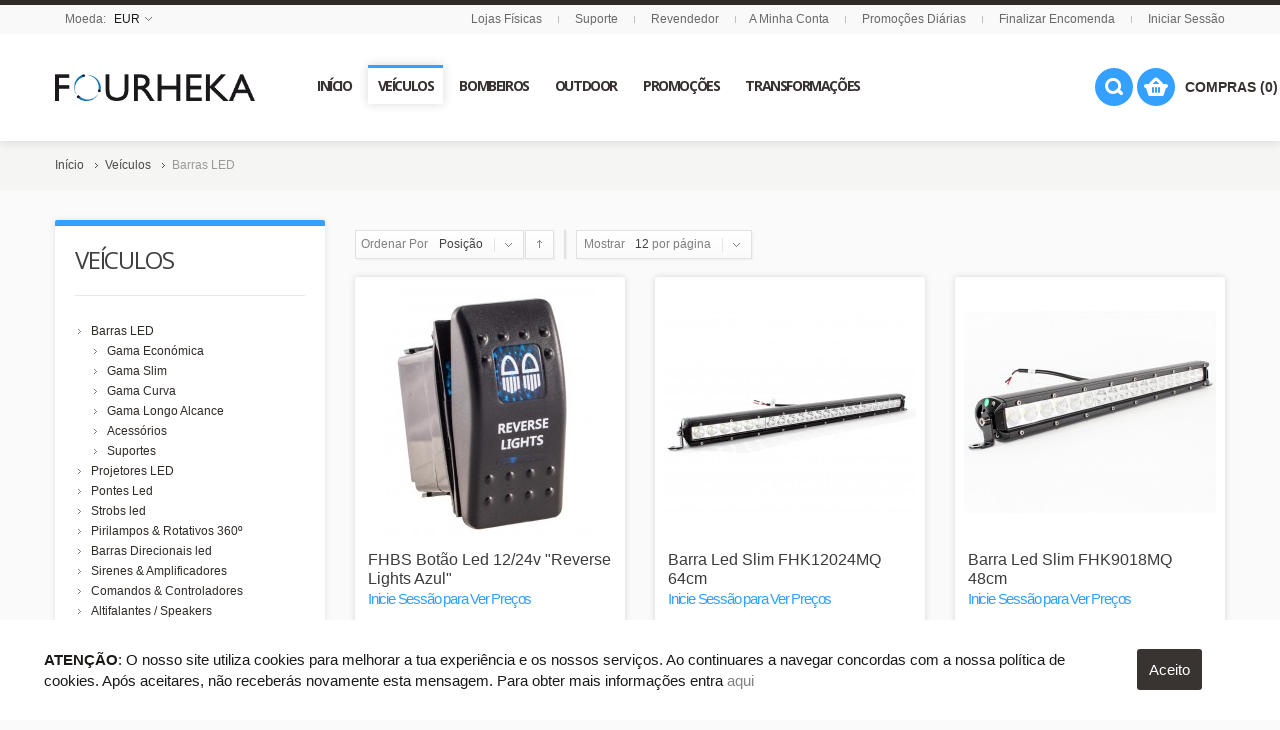

--- FILE ---
content_type: text/html; charset=UTF-8
request_url: https://fourheka.pt/viaturas/barras-led.html
body_size: 18298
content:
<!doctype html>
<!-- paulirish.com/2008/conditional-stylesheets-vs-css-hacks-answer-neither/ -->
<!--[if lt IE 7]> <html class="no-js lt-ie9 lt-ie8 lt-ie7" lang="en"> <![endif]-->
<!--[if IE 7]>    <html class="no-js lt-ie9 lt-ie8" lang="en"> <![endif]-->
<!--[if IE 8]>    <html class="no-js lt-ie9" lang="en" xmlns:fb="http://www.facebook.com/2008/fbml"> <![endif]-->
<!-- Consider adding a manifest.appcache: h5bp.com/d/Offline -->
<!--[if gt IE 8]><!--> <html class="no-js" lang="en"> <!--<![endif]-->
<head>
	<meta http-equiv="X-UA-Compatible" content="IE=edge" />
<meta name="viewport" content="width=device-width, initial-scale=1, maximum-scale=1, minimum-scale=1, user-scalable=no" />
<meta http-equiv="Content-Type" content="text/html; charset=utf-8" />
<title>Barras LED - Veículos</title>
<meta name="description" content="Loja online com a maior exclusividade de produtos técnicos, desde iluminação de emergência a lanternas e GPS Trackers." />
<meta name="keywords" content="fourheka, ponte, torre, emergência, ambulância, bombeiros, lanternas, protecção, emergencia, sirene, strob, epi, florestal, sapador, barra led, 911, vallfirest, incêndio" />
<meta name="robots" content="INDEX,FOLLOW" />
<link rel="icon" href="https://fourheka.pt/media/favicon/default/logo-icon.png" type="image/x-icon" />
<link rel="shortcut icon" href="https://fourheka.pt/media/favicon/default/logo-icon.png" type="image/x-icon" />
<link rel="apple-touch-icon" href="https://fourheka.pt/skin/frontend/shopper/default/apple-touch-icon.png" />
<link rel="apple-touch-icon" sizes="72x72" href="https://fourheka.pt/skin/frontend/shopper/default/apple-touch-icon-72x72.png" />
<link rel="apple-touch-icon" sizes="114x114" href="https://fourheka.pt/skin/frontend/shopper/default/apple-touch-icon-114x114.png" />
<!--[if lt IE 7]>
<script type="text/javascript">
//<![CDATA[
    var BLANK_URL = 'https://fourheka.pt/js/blank.html';
    var BLANK_IMG = 'https://fourheka.pt/js/spacer.gif';
//]]>
</script>
<![endif]-->
<link href='//fonts.googleapis.com/css?family=Open+Sans:300,400,700' rel='stylesheet' type='text/css'>
<link rel="stylesheet" type="text/css" href="https://fourheka.pt/media/css_secure/835a7201575c70005d37ea764158cfa5.css" media="all" />
<link rel="stylesheet" type="text/css" href="https://fourheka.pt/media/css_secure/d8b8cf1d1cba0544f4b0dfafb8374c1b.css" media="print" />
<script type="text/javascript" src="https://fourheka.pt/media/js/7fc394457456176bf49f438706070f6e.js"></script>
<!--[if lt IE 8]>
<link rel="stylesheet" type="text/css" href="https://fourheka.pt/media/css_secure/4fbfa325503b9ad5d80e9d2e86d9358d.css" media="all" />
<![endif]-->
<!--[if lt IE 7]>
<script type="text/javascript" src="https://fourheka.pt/media/js/869a4f1b6e732768f3f795b9039257b5.js"></script>
<![endif]-->
<!--[if lt IE 9]>
<script type="text/javascript" src="https://fourheka.pt/media/js/2a1a85799b5305bc350314e74e204770.js"></script>
<![endif]-->
<!--[if !IE]>
<script type="text/javascript" src="https://fourheka.pt/media/js/61ed64d18a51a930c6fb9ef304c06356.js"></script>
<![endif]-->
<link href='https://fourheka.pt/options.css.php?store=default&cat=369' rel='stylesheet' type='text/css'>

<script type="text/javascript">
//<![CDATA[
Mage.Cookies.path     = '/';
Mage.Cookies.domain   = '.fourheka.pt';
//]]>
</script>

<script type="text/javascript">
//<![CDATA[
optionalZipCountries = ["HK","IE","MO","PA"];
//]]>
</script>
<script type="text/javascript">//<![CDATA[
        var Translator = new Translate({"HTML tags are not allowed":"TAGS HTML n\u00e3o s\u00e3o permitidas","Please select an option.":"Por favor selecione uma op\u00e7\u00e3o","This is a required field.":"Este campo \u00e9 de preenchimento obrigat\u00f3rio","Please enter a valid number in this field.":"Por favor insira neste campo um email v\u00e1lido","The value is not within the specified range.":"O valor n\u00e3o est\u00e1 no intervalo especificado.","Please use numbers only in this field. Please avoid spaces or other characters such as dots or commas.":"Por favor utilize apenas n\u00fameros neste campo. Por favor evite utilizar espa\u00e7os ou outros caracteres como pontos e v\u00edrgulas.","Please use letters only (a-z or A-Z) in this field.":"Por favor utilize apenas letras (a-z ou A-Z) neste campo","Please use only letters (a-z), numbers (0-9) or underscore(_) in this field, first character should be a letter.":"Por favor utilize apenas letras (a-z), n\u00fameros (0-9) ou Sublinhado _ neste campo, o primeiro car\u00e1cter deve ser uma letra.","Please use only letters (a-z or A-Z) or numbers (0-9) only in this field. No spaces or other characters are allowed.":"Por favor apenas utilize letras (a-z A-Z) ou n\u00fameros (0-9) neste campo. N\u00e3o s\u00e3o permitidos espa\u00e7os ou outros caracteres.","Please use only letters (a-z or A-Z) or numbers (0-9) or spaces and # only in this field.":"Por favor apenas utilize letras (a-z A-Z) ou n\u00fameros (0-9), espa\u00e7os ou # neste campo.","Please enter a valid phone number. For example (123) 456-7890 or 123-456-7890.":"Por favor insira um n\u00famero de telefone v\u00e1lido. Por exemplo 456-7890 ou 123-456-7890.","Please enter a valid fax number. For example (123) 456-7890 or 123-456-7890.":"Por favor insira um n\u00famero de fax v\u00e1lido. Por exemplo (123) 456-7890 ou 123-456-7890.","Please enter a valid date.":"Por favor insira uma data v\u00e1lida.","Please enter a valid email address. For example johndoe@domain.com.":"Por favor insira um endere\u00e7o de email v\u00e1lido. Por exemplo pedro@exemple.com","Please use only visible characters and spaces.":"Por favor utilize apenas caracteres vis\u00edveis e espa\u00e7os","Please enter 6 or more characters. Leading or trailing spaces will be ignored.":"Por favor insira 6 ou mais caracteres. Espa\u00e7os ser\u00e3o removidos","Please enter 7 or more characters. Password should contain both numeric and alphabetic characters.":"Por favor insira 7 ou mais caracteres. A palavra-passe deve conter n\u00fameros e letras.","Please make sure your passwords match.":"Por favor confirme que as duas palavras-passe coincidem","Please enter a valid URL. Protocol is required (http:\/\/, https:\/\/ or ftp:\/\/)":"Por favor insira uma URL v\u00e1lida. O protocolo \u00e9 necess\u00e1rio (http:\/\/, https:\/\/ or ftp:\/\/)","Please enter a valid URL. For example http:\/\/www.example.com or www.example.com":"Por favor insira uma URL v\u00e1lida. Ex: http:\/\/www. exemplo.com ou www. exemplo.pt","Please enter a valid URL Key. For example \"example-page\", \"example-page.html\" or \"anotherlevel\/example-page\".":"Por favor insira uma chave de URL v\u00e1lida. P.e: \"exemplo-pagina\", \"exemplo-pagina.html\", ou \"outro\/exemplo-pagina\"","Please enter a valid XML-identifier. For example something_1, block5, id-4.":"Por favor insira um XML-identifier v\u00e1lido. Por exemplo, algo_1, bloco5, id-4","Please enter a valid social security number. For example 123-45-6789.":"Por favor insira o n\u00famero de seguran\u00e7a social. Por exemplo: 123-45-6789","Please enter a valid zip code. For example 90602 or 90602-1234.":"Por favor insira uma c\u00f3digo postal v\u00e1lido. Ex: 4750 ou 4750-144","Please enter a valid zip code.":"Por favor insira um c\u00f3digo postal v\u00e1lido","Please use this date format: dd\/mm\/yyyy. For example 17\/03\/2006 for the 17th of March, 2006.":"Por favor use o seguinte formato de data: dd\/mm\/aaaa. Por exemplo 22\/09\/1984 para 22 de Setembro de 1984","Please enter a valid $ amount. For example $100.00.":"Por favor insira um valor v\u00e1lido. Por exemplo ?100.00.","Please select one of the above options.":"Por favor selecione uma das op\u00e7\u00f5es acima","Please select one of the options.":"Por favor selecione uma das op\u00e7\u00f5es","Please select State\/Province.":"Por favor selecione a Regi\u00e3o","Please enter a number greater than 0 in this field.":"Por favor insira neste campo um n\u00famero maior que 0.","Please enter a number 0 or greater in this field.":"Por favor insira um n\u00famero maior que 0 neste campo.","Please enter a valid credit card number.":"Por favor insira um n\u00famero de cart\u00e3o de cr\u00e9dito v\u00e1lido","Credit card number does not match credit card type.":"O n\u00famero do cart\u00e3o de cr\u00e9dito n\u00e3o \u00e9 compat\u00edvel com o tipo de cart\u00e3o de cr\u00e9dito.","Card type does not match credit card number.":"O tipo de cart\u00e3o n\u00e3o coincide com o n\u00famero do cart\u00e3o.","Incorrect credit card expiration date.":"Data de Expira\u00e7\u00e3o do Cart\u00e3o de Cr\u00e9dito Incorreta","Please enter a valid credit card verification number.":"Por favor insira um n\u00famero de verifica\u00e7\u00e3o de cart\u00e3o de cr\u00e9dito v\u00e1lido","Please use only letters (a-z or A-Z), numbers (0-9) or underscore(_) in this field, first character should be a letter.":"Por favor utilize apenas letras (a-z), n\u00fameros (0-9) ou Sublinhado _ neste campo, o primeiro car\u00e1cter deve ser uma letra.","Please input a valid CSS-length. For example 100px or 77pt or 20em or .5ex or 50%.":"Por favor insira um comprimento CSS v\u00e1lido. Exemplos: 100px ou 77pt ou 20em ou .5ex ou 50%.","Text length does not satisfy specified text range.":"O comprimento do texto n\u00e3o satisfaz o intervalo especificado.","Please enter a number lower than 100.":"Por favor insira um n\u00famero inferior a 100.","Please select a file":"Por favor selecione um ficheiro","Please enter issue number or start date for switch\/solo card type.":"Por favor insira o n\u00famero ou data de cria\u00e7\u00e3o para o tipo de cart\u00e3o switch\/solo","Please wait, loading...":"Por favor aguarde, a carregar...","This date is a required value.":"Esta data \u00e9 obrigat\u00f3ria.","Please enter a valid day (1-%d).":"Por favor insira um dia v\u00e1lido (1-%d).","Please enter a valid month (1-12).":"Por favor insira um m\u00eas v\u00e1lido (1-12).","Please enter a valid year (1900-%d).":"Por favor insira um ano v\u00e1lido (1900-%s).","Please enter a valid full date":"Por favor insira uma data completa v\u00e1lida.","Please enter a valid date between %s and %s":"Por favor insira uma data v\u00e1lida entre %s e %s","Please enter a valid date equal to or greater than %s":"Por favor insira uma data v\u00e1lida igual ou superior a %s","Please enter a valid date less than or equal to %s":"Por favor insira uma data v\u00e1lida igual ou inferior a %s","Complete":"Finalizado","Add Products":"Adicionar Produtos","Please choose to register or to checkout as a guest":"Por escolha finalizar a encomenda como convidado ou utilizador registado","Your order cannot be completed at this time as there is no shipping methods available for it. Please make necessary changes in your shipping address.":"Neste momento a sua encomenda n\u00e3o pode ser realizada porque, n\u00e3o existe nenhuma forma de envio dispon\u00edvel para esse local. Por favor efetue as altera\u00e7\u00f5es necess\u00e1rias na Morada de Entrega.","Please specify payment method.":"Por favor especifique um m\u00e9todo de pagamento.","Your order cannot be completed at this time as there is no payment methods available for it.":"Neste momento a sua encomenda n\u00e3o pode ser efetuada porque n\u00e3o existem m\u00e9todos de pagamento dispon\u00edveis."});
        //]]></script><!-- Connected Sites -->
<script>
if(window._mtmReady){ 
 console.error('Connected sites script already loaded. You might have it dupplicated.'); 
} else { 
window._mtmReady=true; 
var _mtm = window._mtm = window._mtm || [];
_mtm.push({'mtm.startTime': (new Date().getTime()), 'event': 'mtm.Start'});
var d=document, g=d.createElement('script'), s=d.getElementsByTagName('script')[0];
g.async=true; g.src='https://egoi.site/278119_fourheka.pt.js'; 
s.parentNode.insertBefore(g,s);
}
</script>
<!-- End Connected Sites -->
<!--Start of Tawk.to Script-->
<script type="text/javascript">
var Tawk_API=Tawk_API||{}, Tawk_LoadStart=new Date();
(function(){
var s1=document.createElement("script"),s0=document.getElementsByTagName("script")[0];
s1.async=true;
s1.src='https://embed.tawk.to/644292fa31ebfa0fe7f9a4e3/1gui0s8sj';
s1.charset='UTF-8';
s1.setAttribute('crossorigin','*');
s0.parentNode.insertBefore(s1,s0);
})();
</script>
<!--End of Tawk.to Script-->

<!-- Google tag (gtag.js) -->
<script async src="https://www.googletagmanager.com/gtag/js?id=G-RQ4BWNWQ2F"></script>
<script>
  window.dataLayer = window.dataLayer || [];
  function gtag(){dataLayer.push(arguments);}
  gtag('js', new Date());

  gtag('config', 'G-RQ4BWNWQ2F');
</script><script type="text/javascript">
    //<![CDATA[
    var Shopper = {};
    Shopper.price_circle = 1;
    Shopper.fixed_header = 1;
    Shopper.totop = 1;
    Shopper.responsive = 1;
    Shopper.quick_view = 0;
    Shopper.shopby_num = '5';
    Shopper.text = {};
    Shopper.text.more = 'mais...';
    Shopper.text.less = 'menos...';
    Shopper.anystretch_bg = '';
        //]]>
</script>
</head>
<body class="  catalog-category-view categorypath-viaturas-barras-led-html category-barras-led">

<!-- Prompt IE 6 users to install Chrome Frame. Remove this if you support IE 6.
     chromium.org/developers/how-tos/chrome-frame-getting-started -->
<!--[if lt IE 7]><p class=chromeframe>Your browser is <em>ancient!</em> <a href="http://browsehappy.com/">Upgrade to a different browser</a> or <a href="http://www.google.com/chromeframe/?redirect=true">install Google Chrome Frame</a> to experience this site.</p><![endif]-->

<!-- BEGIN GOOGLE ANALYTICS CODEs -->
<script type="text/javascript">
//<![CDATA[
    var _gaq = _gaq || [];
    
_gaq.push(['_setAccount', 'G-RQ4BWNWQ2F']);
_gaq.push(['_trackPageview']);
    
    (function() {
        var ga = document.createElement('script'); ga.type = 'text/javascript'; ga.async = true;
        ga.src = ('https:' == document.location.protocol ? 'https://ssl' : 'http://www') + '.google-analytics.com/ga.js';
        var s = document.getElementsByTagName('script')[0]; s.parentNode.insertBefore(ga, s);
    })();

//]]>
</script>
<!-- END GOOGLE ANALYTICS CODE -->
<div class="wrapper">
        <noscript>
        <div class="global-site-notice noscript">
            <div class="notice-inner">
                <p>
                    <strong>O uso de Javascript parece estar inativo no seu Navegador.</strong><br />
                    Precisa de ter o JavaScript ativo no seu browser para utilizar a funcionalidade deste site.                </p>
            </div>
        </div>
    </noscript>
    <div class="page">
        <div class="header-container">
    <div class="top-switch-bg">
        <div class="row clearfix">
            <div class="grid_3">
                
<!-- LANGUAGES BOF -->
<!-- LANGUAGES EOF -->                
<!-- Currency BOF -->
<div class="header-switch currency-switch">
    <span>Moeda:        <span class="current">EUR</span>
    </span>
    <div class="header-dropdown">
        <ul><li><a href="https://fourheka.pt/directory/currency/switch/currency/EUR/uenc/aHR0cHM6Ly9mb3VyaGVrYS5wdC92aWF0dXJhcy9iYXJyYXMtbGVkLmh0bWw,/"  class="selected">Euro - EUR</a></li><li><a href="https://fourheka.pt/directory/currency/switch/currency/USD/uenc/aHR0cHM6Ly9mb3VyaGVrYS5wdC92aWF0dXJhcy9iYXJyYXMtbGVkLmh0bWw,/" >Dólar norte-americano - USD</a></li></ul>
    </div>
</div>
<div class="currency-select">
    <span>Moeda:</span>
    <select name="currency_switch" onchange="window.location=this.value"><option value="https://fourheka.pt/directory/currency/switch/currency/EUR/uenc/aHR0cHM6Ly9mb3VyaGVrYS5wdC92aWF0dXJhcy9iYXJyYXMtbGVkLmh0bWw,/"  selected="selected">Euro - EUR</option><option value="https://fourheka.pt/directory/currency/switch/currency/USD/uenc/aHR0cHM6Ly9mb3VyaGVrYS5wdC92aWF0dXJhcy9iYXJyYXMtbGVkLmh0bWw,/" >Dólar norte-americano - USD</option></select>
</div>
<!-- Currency EOF -->            </div>
            <div  class="grid_9">		
                <ul class="links">
	                        <li ><a href="https://fourheka.pt/customer/account/" title="A Minha Conta" >A Minha Conta</a></li>
			            <li class="separator">&nbsp;</li>
			                                			                                <li ><a href="https://fourheka.pt/dailydeals/" title="Promoções Diárias" >Promoções Diárias</a></li>
			            <li class="separator">&nbsp;</li>
			                                <li ><a href="https://fourheka.pt/checkout/" title="Finalizar Encomenda" class="top-link-checkout">Finalizar Encomenda</a></li>
			            <li class="separator">&nbsp;</li>
			                                <li ><a href="https://fourheka.pt/customer/account/login/" title="Iniciar Sessão" >Iniciar Sessão</a></li>
			                </ul>
		<ul class="links">
			<li>
				<a href="https://fourheka.pt/lojas-fisicas">Lojas Físicas</a>
			</li>
			<li class="separator">&nbsp;</li>
			<li>
				<a href="https://fourheka.pt/suporte">Suporte</a>
			</li>
						<li class="separator">&nbsp;</li>
			<li>
				<a href="https://fourheka.pt/revenda/customer/account/login/">Revendedor</a>
			</li>
						<li class="separator">&nbsp;</li>
		</ul>
            </div>
        </div>
    </div>
    <div class="header-wrapper ">
        <header>
	            <div class="row clearfix">
                <div class="grid_12 ">
							<a href="https://fourheka.pt/" title="fourheka" class="logo"><strong>fourheka</strong><p><img src="https://fourheka.pt/media/wysiwyg/logo_fouheka.png" alt="Fourheka" width="200" height="27" /></p></a>
						<div class="mobile-nav">
				<div class="nav-container">
    <div class="nav-top-title"><div class="icon"><span></span><span></span><span></span></div><a href="#">Navegação</a></div>
    <ul id="mobile-nav">
                <li class="level0 level-top">
            <a href="https://fourheka.pt/"><span>Início</span></a>
        </li>
                <li  class="level0 nav-1 first active level-top parent"><a href="https://fourheka.pt/viaturas.html"  class="level-top" ><span>Veículos</span></a><ul class="level0"><li  class="level1 nav-1-1 first active parent"><a href="https://fourheka.pt/viaturas/barras-led.html" ><span>Barras LED</span></a><ul class="level1"><li  class="level2 nav-1-1-1 first"><a href="https://fourheka.pt/viaturas/barras-led/barras-economica-gama.html" ><span>Gama Económica</span></a></li><li  class="level2 nav-1-1-2"><a href="https://fourheka.pt/viaturas/barras-led/gama-slim-barra.html" ><span>Gama Slim</span></a></li><li  class="level2 nav-1-1-3"><a href="https://fourheka.pt/viaturas/barras-led/barras-curva-gama.html" ><span>Gama Curva</span></a></li><li  class="level2 nav-1-1-4"><a href="https://fourheka.pt/viaturas/barras-led/barra-longoalcance-gama-longo.html" ><span>Gama Longo Alcance</span></a></li><li  class="level2 nav-1-1-5"><a href="https://fourheka.pt/viaturas/barras-led/capas-coberturas.html" ><span>Acessórios</span></a></li><li  class="level2 nav-1-1-6 last"><a href="https://fourheka.pt/viaturas/barras-led/suportes-fixacao-barra.html" ><span>Suportes</span></a></li></ul></li><li  class="level1 nav-1-2 parent"><a href="https://fourheka.pt/viaturas/projetores-led.html" ><span>Projetores LED</span></a><ul class="level1"><li  class="level2 nav-1-2-1 first"><a href="https://fourheka.pt/viaturas/projetores-led/projetores-farol-economica-gama.html" ><span>Gama Económica</span></a></li><li  class="level2 nav-1-2-2"><a href="https://fourheka.pt/viaturas/projetores-led/gama-media-projetores-farol.html" ><span>Gama Média</span></a></li><li  class="level2 nav-1-2-3"><a href="https://fourheka.pt/viaturas/projetores-led/gama-alta-projetor-farol.html" ><span>Gama Alta</span></a></li><li  class="level2 nav-1-2-4"><a href="https://fourheka.pt/viaturas/projetores-led/gama-projetor-farol-magnetico.html" ><span>Gama Magnética</span></a></li><li  class="level2 nav-1-2-5 last"><a href="https://fourheka.pt/viaturas/projetores-led/gama-perimetro-perimetral.html" ><span>Gama Perimetral</span></a></li></ul></li><li  class="level1 nav-1-3 parent"><a href="https://fourheka.pt/viaturas/pontes-led.html" ><span>Pontes Led</span></a><ul class="level1"><li  class="level2 nav-1-3-1 first"><a href="https://fourheka.pt/viaturas/pontes-led/azul-prioritario-emergencia.html" ><span>Azul - Emergência</span></a></li><li  class="level2 nav-1-3-2 last"><a href="https://fourheka.pt/viaturas/pontes-led/ambar-perigo-aviso.html" ><span>Âmbar - Aviso</span></a></li></ul></li><li  class="level1 nav-1-4 parent"><a href="https://fourheka.pt/viaturas/strobes-led.html" ><span>Strobs led</span></a><ul class="level1"><li  class="level2 nav-1-4-1 first"><a href="https://fourheka.pt/viaturas/strobes-led/prioritario-emergencia.html" ><span>Azul - Emergência</span></a></li><li  class="level2 nav-1-4-2"><a href="https://fourheka.pt/viaturas/strobes-led/perigo-aviso.html" ><span>Âmbar - Aviso</span></a></li><li  class="level2 nav-1-4-3"><a href="https://fourheka.pt/viaturas/strobes-led/branco-aviso.html" ><span>Branco - Aviso </span></a></li><li  class="level2 nav-1-4-4 last"><a href="https://fourheka.pt/viaturas/strobes-led/strobes-interiores-dash-board.html" ><span>Strobes Interiores / Dash Board</span></a></li></ul></li><li  class="level1 nav-1-5 parent"><a href="https://fourheka.pt/viaturas/pirilampos-rotativos-360.html" ><span>Pirilampos &amp; Rotativos 360º</span></a><ul class="level1"><li  class="level2 nav-1-5-1 first"><a href="https://fourheka.pt/viaturas/pirilampos-rotativos-360/prioritarios-emergencia.html" ><span>Azul - Emergência</span></a></li><li  class="level2 nav-1-5-2"><a href="https://fourheka.pt/viaturas/pirilampos-rotativos-360/perigo-aviso.html" ><span>Âmbar - Aviso</span></a></li><li  class="level2 nav-1-5-3"><a href="https://fourheka.pt/viaturas/pirilampos-rotativos-360/suportes.html" ><span>Suportes</span></a></li><li  class="level2 nav-1-5-4 last"><a href="https://fourheka.pt/viaturas/pirilampos-rotativos-360/vermelho-aviso.html" ><span>Vermelho - Aviso</span></a></li></ul></li><li  class="level1 nav-1-6"><a href="https://fourheka.pt/viaturas/barras-direcionais-led.html" ><span>Barras Direcionais led </span></a></li><li  class="level1 nav-1-7"><a href="https://fourheka.pt/viaturas/sirenes.html" ><span>Sirenes &amp; Amplificadores</span></a></li><li  class="level1 nav-1-8"><a href="https://fourheka.pt/viaturas/comandos-controladores.html" ><span>Comandos &amp; Controladores</span></a></li><li  class="level1 nav-1-9"><a href="https://fourheka.pt/viaturas/altifalantes-speakers.html" ><span>Altifalantes / Speakers</span></a></li><li  class="level1 nav-1-10"><a href="https://fourheka.pt/viaturas/paineis-de-informacao-variavel.html" ><span>Painéis de Informação Variável</span></a></li><li  class="level1 nav-1-11"><a href="https://fourheka.pt/viaturas/flares-e-divisores-de-transito.html" ><span>Flares e Divisores de Trânsito</span></a></li><li  class="level1 nav-1-12"><a href="https://fourheka.pt/viaturas/luzes-perimetrais.html" ><span>Luzes perimetrais </span></a></li><li  class="level1 nav-1-13"><a href="https://fourheka.pt/viaturas/luzes-traseiras.html" ><span>Luzes traseiras</span></a></li><li  class="level1 nav-1-14"><a href="https://fourheka.pt/viaturas/luzes-de-interior.html" ><span>Luzes interiores</span></a></li><li  class="level1 nav-1-15"><a href="https://fourheka.pt/viaturas/delimitadores.html" ><span>Delimitadores </span></a></li><li  class="level1 nav-1-16"><a href="https://fourheka.pt/viaturas/placas-traseiras.html" ><span>Placas Traseiras</span></a></li><li  class="level1 nav-1-17 parent"><a href="https://fourheka.pt/viaturas/guinchos.html" ><span>Guinchos</span></a><ul class="level1"><li  class="level2 nav-1-17-1 first"><a href="https://fourheka.pt/viaturas/guinchos/ligeiros-4x4.html" ><span>Eléctricos / Ligeiros 4x4</span></a></li><li  class="level2 nav-1-17-2"><a href="https://fourheka.pt/viaturas/guinchos/electricos-pesados.html" ><span>Eléctricos / Pesados</span></a></li><li  class="level2 nav-1-17-3"><a href="https://fourheka.pt/viaturas/guinchos/portateis-electricos.html" ><span>Portáteis </span></a></li><li  class="level2 nav-1-17-4"><a href="https://fourheka.pt/viaturas/guinchos/portateis-manuais.html" ><span>Hidráulicos</span></a></li><li  class="level2 nav-1-17-5 last"><a href="https://fourheka.pt/viaturas/guinchos/capas.html" ><span>Capas</span></a></li></ul></li><li  class="level1 nav-1-18"><a href="https://fourheka.pt/viaturas/compressores.html" ><span>Compressores</span></a></li><li  class="level1 nav-1-19"><a href="https://fourheka.pt/viaturas/hardtops.html" ><span>Hardtops e Coberturas</span></a></li><li  class="level1 nav-1-20"><a href="https://fourheka.pt/viaturas/estruturas-deslizantes.html" ><span>Estruturas deslizantes </span></a></li><li  class="level1 nav-1-21"><a href="https://fourheka.pt/viaturas/pranchas.html" ><span>Pranchas</span></a></li><li  class="level1 nav-1-22"><a href="https://fourheka.pt/viaturas/cordas-cintas-e-cabos.html" ><span>Cordas, Cintas e Cabos</span></a></li><li  class="level1 nav-1-23"><a href="https://fourheka.pt/viaturas/ganchos-manilhas-e-roldanas.html" ><span>Ganchos, Manilhas e Roldanas</span></a></li><li  class="level1 nav-1-24"><a href="https://fourheka.pt/viaturas/elevadores-mecanicos.html" ><span>Elevadores mecânicos</span></a></li><li  class="level1 nav-1-25"><a href="https://fourheka.pt/viaturas/kits-de-acessorios-4x4.html" ><span>Kits de acessórios 4x4</span></a></li><li  class="level1 nav-1-26 parent"><a href="https://fourheka.pt/viaturas/conversores-onda-pura.html" ><span>Conversores </span></a><ul class="level1"><li  class="level2 nav-1-26-1 first"><a href="https://fourheka.pt/viaturas/conversores-onda-pura/12v-220v-onda-pura.html" ><span>12V / 220V (Onda Pura)</span></a></li><li  class="level2 nav-1-26-2 last"><a href="https://fourheka.pt/viaturas/conversores-onda-pura/24-220v.html" ><span>24 / 220V (Onda Pura)</span></a></li></ul></li><li  class="level1 nav-1-27 parent"><a href="https://fourheka.pt/viaturas/camaras-traseiras.html" ><span>Câmaras traseiras</span></a><ul class="level1"><li  class="level2 nav-1-27-1 first"><a href="https://fourheka.pt/viaturas/camaras-traseiras/por-cabo.html" ><span>Por Cabo</span></a></li><li  class="level2 nav-1-27-2"><a href="https://fourheka.pt/viaturas/camaras-traseiras/por-wireless.html" ><span>Por Wireless</span></a></li><li  class="level2 nav-1-27-3 last"><a href="https://fourheka.pt/viaturas/camaras-traseiras/acessorios.html" ><span>Acessórios</span></a></li></ul></li><li  class="level1 nav-1-28"><a href="https://fourheka.pt/viaturas/lanternas.html" ><span>Lanternas</span></a></li><li  class="level1 nav-1-29"><a href="https://fourheka.pt/viaturas/sistemas-de-elevacao-e-amarracao.html" ><span>Sistemas de Elevação e Amarração </span></a></li><li  class="level1 nav-1-30"><a href="https://fourheka.pt/viaturas/organizador.html" ><span>Organizador de Transporte</span></a></li><li  class="level1 nav-1-31"><a href="https://fourheka.pt/viaturas/gps-localizador-viaturas.html" ><span>GPS / Localizador</span></a></li><li  class="level1 nav-1-32"><a href="https://fourheka.pt/viaturas/protetores-de-carrocerias.html" ><span>Protetores de Carrocerias</span></a></li><li  class="level1 nav-1-33"><a href="https://fourheka.pt/viaturas/engates-de-reboque.html" ><span>Engates de Reboque e Atrelados</span></a></li><li  class="level1 nav-1-34"><a href="https://fourheka.pt/viaturas/cama-dobravel-viaturas.html" ><span>Cama e Macas Dobráveis</span></a></li><li  class="level1 nav-1-35 last"><a href="https://fourheka.pt/viaturas/carregadores-alimentacao.html" ><span>Carregadores / Alimentação</span></a></li></ul></li><li  class="level0 nav-2 level-top parent"><a href="https://fourheka.pt/bombeiros.html"  class="level-top" ><span>Bombeiros</span></a><ul class="level0"><li  class="level1 nav-2-1 first parent"><a href="https://fourheka.pt/bombeiros/desencarceramento-bosch.html" ><span>Desencarceramento</span></a><ul class="level1"><li  class="level2 nav-2-1-1 first last"><a href="https://fourheka.pt/bombeiros/desencarceramento-bosch/ferramentas-eletricas-bosch-para-profissionais.html" ><span>Ferramentas Elétricas</span></a></li></ul></li><li  class="level1 nav-2-2 parent"><a href="https://fourheka.pt/bombeiros/lanternas.html" ><span>Lanternas</span></a><ul class="level1"><li  class="level2 nav-2-2-1 first"><a href="https://fourheka.pt/bombeiros/lanternas/atex.html" ><span>Atex</span></a></li><li  class="level2 nav-2-2-2 last"><a href="https://fourheka.pt/bombeiros/lanternas/busca-salvamento.html" ><span>Busca &amp; Salvamento</span></a></li></ul></li><li  class="level1 nav-2-3"><a href="https://fourheka.pt/bombeiros/capacetes.html" ><span>Capacetes</span></a></li><li  class="level1 nav-2-4"><a href="https://fourheka.pt/bombeiros/botas.html" ><span>Botas</span></a></li><li  class="level1 nav-2-5"><a href="https://fourheka.pt/bombeiros/luvas.html" ><span>Luvas</span></a></li><li  class="level1 nav-2-6"><a href="https://fourheka.pt/bombeiros/oculos.html" ><span>Oculos</span></a></li><li  class="level1 nav-2-7"><a href="https://fourheka.pt/bombeiros/fardamento.html" ><span>Fardamento</span></a></li><li  class="level1 nav-2-8"><a href="https://fourheka.pt/bombeiros/aparelhos-respiratorios.html" ><span>Proteção </span></a></li><li  class="level1 nav-2-9"><a href="https://fourheka.pt/bombeiros/mochilas-sacos.html" ><span>Mochilas  &amp; Sacos</span></a></li><li  class="level1 nav-2-10 parent"><a href="https://fourheka.pt/bombeiros/ferramentas-florestais.html" ><span>Ferramentas</span></a><ul class="level1"><li  class="level2 nav-2-10-1 first"><a href="https://fourheka.pt/bombeiros/ferramentas-florestais/eletricas.html" ><span>Elétricas</span></a></li><li  class="level2 nav-2-10-2 last"><a href="https://fourheka.pt/bombeiros/ferramentas-florestais/manuais.html" ><span>Manuais</span></a></li></ul></li><li  class="level1 nav-2-11"><a href="https://fourheka.pt/bombeiros/mangueiras.html" ><span>Mangueiras </span></a></li><li  class="level1 nav-2-12"><a href="https://fourheka.pt/bombeiros/agulhetas.html" ><span>Agulhetas</span></a></li><li  class="level1 nav-2-13"><a href="https://fourheka.pt/bombeiros/storz-roscados.html" ><span>Chaves, Storz &amp; Roscados</span></a></li><li  class="level1 nav-2-14"><a href="https://fourheka.pt/bombeiros/kits-de-extincao.html" ><span>Kits de Extinção</span></a></li><li  class="level1 nav-2-15"><a href="https://fourheka.pt/bombeiros/ventilacao.html" ><span>Ventilação</span></a></li><li  class="level1 nav-2-16"><a href="https://fourheka.pt/bombeiros/geradores.html" ><span>Geradores</span></a></li><li  class="level1 nav-2-17"><a href="https://fourheka.pt/bombeiros/iluminacao-de-area.html" ><span>Iluminação de Área</span></a></li><li  class="level1 nav-2-18 parent"><a href="https://fourheka.pt/bombeiros/moto-bombas.html" ><span>Motobombas</span></a><ul class="level1"><li  class="level2 nav-2-18-1 first"><a href="https://fourheka.pt/bombeiros/moto-bombas/alta-pressao.html" ><span>Alta Pressão</span></a></li><li  class="level2 nav-2-18-2"><a href="https://fourheka.pt/bombeiros/moto-bombas/caudal.html" ><span>Caudal</span></a></li><li  class="level2 nav-2-18-3 last"><a href="https://fourheka.pt/bombeiros/moto-bombas/flutuantes.html" ><span>Flutuantes</span></a></li></ul></li><li  class="level1 nav-2-19"><a href="https://fourheka.pt/bombeiros/camara-termica.html" ><span>Câmara Térmica</span></a></li><li  class="level1 nav-2-20"><a href="https://fourheka.pt/bombeiros/tendas-e-abrigos.html" ><span>Tendas e Abrigos</span></a></li><li  class="level1 nav-2-21"><a href="https://fourheka.pt/bombeiros/escadas.html" ><span>Escadas</span></a></li><li  class="level1 nav-2-22 last"><a href="https://fourheka.pt/bombeiros/estabilizacao-veicular.html" ><span>Estabilização Veicular</span></a></li></ul></li><li  class="level0 nav-3 level-top parent"><a href="https://fourheka.pt/outdoor.html"  class="level-top" ><span>Outdoor</span></a><ul class="level0"><li  class="level1 nav-3-1 first parent"><a href="https://fourheka.pt/outdoor/lanternas.html" ><span>Lanternas</span></a><ul class="level1"><li  class="level2 nav-3-1-1 first"><a href="https://fourheka.pt/outdoor/lanternas/cabeca.html" ><span>Cabeça</span></a></li><li  class="level2 nav-3-1-2"><a href="https://fourheka.pt/outdoor/lanternas/caca.html" ><span>Caça</span></a></li><li  class="level2 nav-3-1-3"><a href="https://fourheka.pt/outdoor/lanternas/tacticas.html" ><span>Tácticas</span></a></li><li  class="level2 nav-3-1-4"><a href="https://fourheka.pt/outdoor/lanternas/bicicleta.html" ><span>Bicicleta</span></a></li><li  class="level2 nav-3-1-5 last"><a href="https://fourheka.pt/outdoor/lanternas/pilhas-carregadores.html" ><span>Pilhas &amp; Carregadores</span></a></li></ul></li><li  class="level1 nav-3-2"><a href="https://fourheka.pt/outdoor/gps-localizador-outdoor.html" ><span>GPS / Localizador</span></a></li><li  class="level1 nav-3-3 last"><a href="https://fourheka.pt/outdoor/camping.html" ><span>Camping</span></a></li></ul></li><li  class="level0 nav-4 level-top parent"><a href="https://fourheka.pt/promocoes-promocao-stock-off.html"  class="level-top" ><span>Promoções</span></a><ul class="level0"><li  class="level1 nav-4-1 first parent"><a href="https://fourheka.pt/promocoes-promocao-stock-off/farois.html" ><span>Farois</span></a><ul class="level1"><li  class="level2 nav-4-1-1 first last"><a href="https://fourheka.pt/promocoes-promocao-stock-off/farois/wrangler.html" ><span>Wrangler</span></a></li></ul></li><li  class="level1 nav-4-2"><a href="https://fourheka.pt/promocoes-promocao-stock-off/barras-led.html" ><span>Barras Led</span></a></li><li  class="level1 nav-4-3"><a href="https://fourheka.pt/promocoes-promocao-stock-off/projetores-led.html" ><span>Projetores Led</span></a></li><li  class="level1 nav-4-4"><a href="https://fourheka.pt/promocoes-promocao-stock-off/strobs-led.html" ><span>Strobs Led</span></a></li><li  class="level1 nav-4-5"><a href="https://fourheka.pt/promocoes-promocao-stock-off/pirilampos.html" ><span>Pirilampos</span></a></li><li  class="level1 nav-4-6"><a href="https://fourheka.pt/promocoes-promocao-stock-off/delimitadores.html" ><span>Iluminação Frontal</span></a></li><li  class="level1 nav-4-7"><a href="https://fourheka.pt/promocoes-promocao-stock-off/lanternas.html" ><span>Delimitadores</span></a></li><li  class="level1 nav-4-8"><a href="https://fourheka.pt/promocoes-promocao-stock-off/luzes-traseiras.html" ><span>Iluminação Traseira</span></a></li><li  class="level1 nav-4-9 last"><a href="https://fourheka.pt/promocoes-promocao-stock-off/mini-pontes-led.html" ><span>Mini Pontes Led</span></a></li></ul></li><li  class="level0 nav-5 last level-top"><a href="https://fourheka.pt/montagens.html"  class="level-top" ><span>TRANSFORMAÇÕES</span></a></li>    </ul>
</div>
			</div>
			<!-- navigation BOF -->
<nav class="queldorei">
    <div class="nav-top-title"><div class="icon"><span></span><span></span><span></span></div><a href="#">Navegação</a></div>
    <ul id="queldoreiNav">
	             <li class="level0 level-top">
         	<a href="https://fourheka.pt/"><span>Início</span></a>
         </li>
             <li class="level0 nav-1 active level-top first parent">
<a href="https://fourheka.pt/viaturas.html" class="level-top">
<span>Veículos</span>
</a>
<div class="sub-wrapper">
<ul class="level0">
<li ><ol><li class="level1 nav-1-1 active first parent">
<a href="https://fourheka.pt/viaturas/barras-led.html">
<span>Barras LED</span>
</a>
<div class="sub-wrapper">
<ul class="level1">
<li class="level2 nav-1-1-1 first">
<a href="https://fourheka.pt/viaturas/barras-led/barras-economica-gama.html">
<span>Gama Económica</span>
</a>
</li><li class="level2 nav-1-1-2">
<a href="https://fourheka.pt/viaturas/barras-led/gama-slim-barra.html">
<span>Gama Slim</span>
</a>
</li><li class="level2 nav-1-1-3">
<a href="https://fourheka.pt/viaturas/barras-led/barras-curva-gama.html">
<span>Gama Curva</span>
</a>
</li><li class="level2 nav-1-1-4">
<a href="https://fourheka.pt/viaturas/barras-led/barra-longoalcance-gama-longo.html">
<span>Gama Longo Alcance</span>
</a>
</li><li class="level2 nav-1-1-5">
<a href="https://fourheka.pt/viaturas/barras-led/capas-coberturas.html">
<span>Acessórios</span>
</a>
</li><li class="level2 nav-1-1-6 last">
<a href="https://fourheka.pt/viaturas/barras-led/suportes-fixacao-barra.html">
<span>Suportes</span>
</a>
</li>
</ul>
</div>
</li><li class="level1 nav-1-2 parent">
<a href="https://fourheka.pt/viaturas/projetores-led.html">
<span>Projetores LED</span>
</a>
<div class="sub-wrapper">
<ul class="level1">
<li class="level2 nav-1-2-7 first">
<a href="https://fourheka.pt/viaturas/projetores-led/projetores-farol-economica-gama.html">
<span>Gama Económica</span>
</a>
</li><li class="level2 nav-1-2-8">
<a href="https://fourheka.pt/viaturas/projetores-led/gama-media-projetores-farol.html">
<span>Gama Média</span>
</a>
</li><li class="level2 nav-1-2-9">
<a href="https://fourheka.pt/viaturas/projetores-led/gama-alta-projetor-farol.html">
<span>Gama Alta</span>
</a>
</li><li class="level2 nav-1-2-10">
<a href="https://fourheka.pt/viaturas/projetores-led/gama-projetor-farol-magnetico.html">
<span>Gama Magnética</span>
</a>
</li><li class="level2 nav-1-2-11 last">
<a href="https://fourheka.pt/viaturas/projetores-led/gama-perimetro-perimetral.html">
<span>Gama Perimetral</span>
</a>
</li>
</ul>
</div>
</li><li class="level1 nav-1-3 parent">
<a href="https://fourheka.pt/viaturas/pontes-led.html">
<span>Pontes Led</span>
</a>
<div class="sub-wrapper">
<ul class="level1">
<li class="level2 nav-1-3-12 first">
<a href="https://fourheka.pt/viaturas/pontes-led/azul-prioritario-emergencia.html">
<span>Azul - Emergência</span>
</a>
</li><li class="level2 nav-1-3-13 last">
<a href="https://fourheka.pt/viaturas/pontes-led/ambar-perigo-aviso.html">
<span>Âmbar - Aviso</span>
</a>
</li>
</ul>
</div>
</li><li class="level1 nav-1-4 parent">
<a href="https://fourheka.pt/viaturas/strobes-led.html">
<span>Strobs led</span>
</a>
<div class="sub-wrapper">
<ul class="level1">
<li class="level2 nav-1-4-14 first">
<a href="https://fourheka.pt/viaturas/strobes-led/prioritario-emergencia.html">
<span>Azul - Emergência</span>
</a>
</li><li class="level2 nav-1-4-15">
<a href="https://fourheka.pt/viaturas/strobes-led/perigo-aviso.html">
<span>Âmbar - Aviso</span>
</a>
</li><li class="level2 nav-1-4-16">
<a href="https://fourheka.pt/viaturas/strobes-led/branco-aviso.html">
<span>Branco - Aviso </span>
</a>
</li><li class="level2 nav-1-4-17 last">
<a href="https://fourheka.pt/viaturas/strobes-led/strobes-interiores-dash-board.html">
<span>Strobes Interiores / Dash Board</span>
</a>
</li>
</ul>
</div>
</li><li class="level1 nav-1-5 parent">
<a href="https://fourheka.pt/viaturas/pirilampos-rotativos-360.html">
<span>Pirilampos &amp; Rotativos 360º</span>
</a>
<div class="sub-wrapper">
<ul class="level1">
<li class="level2 nav-1-5-18 first">
<a href="https://fourheka.pt/viaturas/pirilampos-rotativos-360/prioritarios-emergencia.html">
<span>Azul - Emergência</span>
</a>
</li><li class="level2 nav-1-5-19">
<a href="https://fourheka.pt/viaturas/pirilampos-rotativos-360/perigo-aviso.html">
<span>Âmbar - Aviso</span>
</a>
</li><li class="level2 nav-1-5-20">
<a href="https://fourheka.pt/viaturas/pirilampos-rotativos-360/suportes.html">
<span>Suportes</span>
</a>
</li><li class="level2 nav-1-5-21 last">
<a href="https://fourheka.pt/viaturas/pirilampos-rotativos-360/vermelho-aviso.html">
<span>Vermelho - Aviso</span>
</a>
</li>
</ul>
</div>
</li><li class="level1 nav-1-6">
<a href="https://fourheka.pt/viaturas/barras-direcionais-led.html">
<span>Barras Direcionais led </span>
</a>
</li><li class="level1 nav-1-7">
<a href="https://fourheka.pt/viaturas/sirenes.html">
<span>Sirenes &amp; Amplificadores</span>
</a>
</li><li class="level1 nav-1-8">
<a href="https://fourheka.pt/viaturas/comandos-controladores.html">
<span>Comandos &amp; Controladores</span>
</a>
</li><li class="level1 nav-1-9">
<a href="https://fourheka.pt/viaturas/altifalantes-speakers.html">
<span>Altifalantes / Speakers</span>
</a>
</li><li class="level1 nav-1-10">
<a href="https://fourheka.pt/viaturas/paineis-de-informacao-variavel.html">
<span>Painéis de Informação Variável</span>
</a>
</li><li class="level1 nav-1-11">
<a href="https://fourheka.pt/viaturas/flares-e-divisores-de-transito.html">
<span>Flares e Divisores de Trânsito</span>
</a>
</li><li class="level1 nav-1-12 last">
<a href="https://fourheka.pt/viaturas/luzes-perimetrais.html">
<span>Luzes perimetrais </span>
</a>
</li></ol></li><li ><ol><li class="level1 nav-1-13">
<a href="https://fourheka.pt/viaturas/luzes-traseiras.html">
<span>Luzes traseiras</span>
</a>
</li><li class="level1 nav-1-14">
<a href="https://fourheka.pt/viaturas/luzes-de-interior.html">
<span>Luzes interiores</span>
</a>
</li><li class="level1 nav-1-15">
<a href="https://fourheka.pt/viaturas/delimitadores.html">
<span>Delimitadores </span>
</a>
</li><li class="level1 nav-1-16">
<a href="https://fourheka.pt/viaturas/placas-traseiras.html">
<span>Placas Traseiras</span>
</a>
</li><li class="level1 nav-1-17 parent">
<a href="https://fourheka.pt/viaturas/guinchos.html">
<span>Guinchos</span>
</a>
<div class="sub-wrapper">
<ul class="level1">
<li class="level2 nav-1-17-22 first">
<a href="https://fourheka.pt/viaturas/guinchos/ligeiros-4x4.html">
<span>Eléctricos / Ligeiros 4x4</span>
</a>
</li><li class="level2 nav-1-17-23">
<a href="https://fourheka.pt/viaturas/guinchos/electricos-pesados.html">
<span>Eléctricos / Pesados</span>
</a>
</li><li class="level2 nav-1-17-24">
<a href="https://fourheka.pt/viaturas/guinchos/portateis-electricos.html">
<span>Portáteis </span>
</a>
</li><li class="level2 nav-1-17-25">
<a href="https://fourheka.pt/viaturas/guinchos/portateis-manuais.html">
<span>Hidráulicos</span>
</a>
</li><li class="level2 nav-1-17-26 last">
<a href="https://fourheka.pt/viaturas/guinchos/capas.html">
<span>Capas</span>
</a>
</li>
</ul>
</div>
</li><li class="level1 nav-1-18">
<a href="https://fourheka.pt/viaturas/compressores.html">
<span>Compressores</span>
</a>
</li><li class="level1 nav-1-19">
<a href="https://fourheka.pt/viaturas/hardtops.html">
<span>Hardtops e Coberturas</span>
</a>
</li><li class="level1 nav-1-20">
<a href="https://fourheka.pt/viaturas/estruturas-deslizantes.html">
<span>Estruturas deslizantes </span>
</a>
</li><li class="level1 nav-1-21">
<a href="https://fourheka.pt/viaturas/pranchas.html">
<span>Pranchas</span>
</a>
</li><li class="level1 nav-1-22">
<a href="https://fourheka.pt/viaturas/cordas-cintas-e-cabos.html">
<span>Cordas, Cintas e Cabos</span>
</a>
</li><li class="level1 nav-1-23">
<a href="https://fourheka.pt/viaturas/ganchos-manilhas-e-roldanas.html">
<span>Ganchos, Manilhas e Roldanas</span>
</a>
</li><li class="level1 nav-1-24 last">
<a href="https://fourheka.pt/viaturas/elevadores-mecanicos.html">
<span>Elevadores mecânicos</span>
</a>
</li></ol></li><li ><ol><li class="level1 nav-1-25">
<a href="https://fourheka.pt/viaturas/kits-de-acessorios-4x4.html">
<span>Kits de acessórios 4x4</span>
</a>
</li><li class="level1 nav-1-26 parent">
<a href="https://fourheka.pt/viaturas/conversores-onda-pura.html">
<span>Conversores </span>
</a>
<div class="sub-wrapper">
<ul class="level1">
<li class="level2 nav-1-26-27 first">
<a href="https://fourheka.pt/viaturas/conversores-onda-pura/12v-220v-onda-pura.html">
<span>12V / 220V (Onda Pura)</span>
</a>
</li><li class="level2 nav-1-26-28 last">
<a href="https://fourheka.pt/viaturas/conversores-onda-pura/24-220v.html">
<span>24 / 220V (Onda Pura)</span>
</a>
</li>
</ul>
</div>
</li><li class="level1 nav-1-27 parent">
<a href="https://fourheka.pt/viaturas/camaras-traseiras.html">
<span>Câmaras traseiras</span>
</a>
<div class="sub-wrapper">
<ul class="level1">
<li class="level2 nav-1-27-29 first">
<a href="https://fourheka.pt/viaturas/camaras-traseiras/por-cabo.html">
<span>Por Cabo</span>
</a>
</li><li class="level2 nav-1-27-30">
<a href="https://fourheka.pt/viaturas/camaras-traseiras/por-wireless.html">
<span>Por Wireless</span>
</a>
</li><li class="level2 nav-1-27-31 last">
<a href="https://fourheka.pt/viaturas/camaras-traseiras/acessorios.html">
<span>Acessórios</span>
</a>
</li>
</ul>
</div>
</li><li class="level1 nav-1-28">
<a href="https://fourheka.pt/viaturas/lanternas.html">
<span>Lanternas</span>
</a>
</li><li class="level1 nav-1-29">
<a href="https://fourheka.pt/viaturas/sistemas-de-elevacao-e-amarracao.html">
<span>Sistemas de Elevação e Amarração </span>
</a>
</li><li class="level1 nav-1-30">
<a href="https://fourheka.pt/viaturas/organizador.html">
<span>Organizador de Transporte</span>
</a>
</li><li class="level1 nav-1-31">
<a href="https://fourheka.pt/viaturas/gps-localizador-viaturas.html">
<span>GPS / Localizador</span>
</a>
</li><li class="level1 nav-1-32">
<a href="https://fourheka.pt/viaturas/protetores-de-carrocerias.html">
<span>Protetores de Carrocerias</span>
</a>
</li><li class="level1 nav-1-33">
<a href="https://fourheka.pt/viaturas/engates-de-reboque.html">
<span>Engates de Reboque e Atrelados</span>
</a>
</li><li class="level1 nav-1-34">
<a href="https://fourheka.pt/viaturas/cama-dobravel-viaturas.html">
<span>Cama e Macas Dobráveis</span>
</a>
</li><li class="level1 nav-1-35 last">
<a href="https://fourheka.pt/viaturas/carregadores-alimentacao.html">
<span>Carregadores / Alimentação</span>
</a>
</li></ol></li>
</ul>
</div>
</li><li class="level0 nav-2 level-top parent">
<a href="https://fourheka.pt/bombeiros.html" class="level-top">
<span>Bombeiros</span>
</a>
<div class="sub-wrapper">
<ul class="level0">
<li ><ol><li class="level1 nav-2-1 first parent">
<a href="https://fourheka.pt/bombeiros/desencarceramento-bosch.html">
<span>Desencarceramento</span>
</a>
<div class="sub-wrapper">
<ul class="level1">
<li class="level2 nav-2-1-1 first last">
<a href="https://fourheka.pt/bombeiros/desencarceramento-bosch/ferramentas-eletricas-bosch-para-profissionais.html">
<span>Ferramentas Elétricas</span>
</a>
</li>
</ul>
</div>
</li><li class="level1 nav-2-2 parent">
<a href="https://fourheka.pt/bombeiros/lanternas.html">
<span>Lanternas</span>
</a>
<div class="sub-wrapper">
<ul class="level1">
<li class="level2 nav-2-2-2 first">
<a href="https://fourheka.pt/bombeiros/lanternas/atex.html">
<span>Atex</span>
</a>
</li><li class="level2 nav-2-2-3 last">
<a href="https://fourheka.pt/bombeiros/lanternas/busca-salvamento.html">
<span>Busca &amp; Salvamento</span>
</a>
</li>
</ul>
</div>
</li><li class="level1 nav-2-3">
<a href="https://fourheka.pt/bombeiros/capacetes.html">
<span>Capacetes</span>
</a>
</li><li class="level1 nav-2-4">
<a href="https://fourheka.pt/bombeiros/botas.html">
<span>Botas</span>
</a>
</li><li class="level1 nav-2-5">
<a href="https://fourheka.pt/bombeiros/luvas.html">
<span>Luvas</span>
</a>
</li><li class="level1 nav-2-6">
<a href="https://fourheka.pt/bombeiros/oculos.html">
<span>Oculos</span>
</a>
</li><li class="level1 nav-2-7">
<a href="https://fourheka.pt/bombeiros/fardamento.html">
<span>Fardamento</span>
</a>
</li><li class="level1 nav-2-8">
<a href="https://fourheka.pt/bombeiros/aparelhos-respiratorios.html">
<span>Proteção </span>
</a>
</li><li class="level1 nav-2-9">
<a href="https://fourheka.pt/bombeiros/mochilas-sacos.html">
<span>Mochilas  &amp; Sacos</span>
</a>
</li><li class="level1 nav-2-10 parent">
<a href="https://fourheka.pt/bombeiros/ferramentas-florestais.html">
<span>Ferramentas</span>
</a>
<div class="sub-wrapper">
<ul class="level1">
<li class="level2 nav-2-10-4 first">
<a href="https://fourheka.pt/bombeiros/ferramentas-florestais/eletricas.html">
<span>Elétricas</span>
</a>
</li><li class="level2 nav-2-10-5 last">
<a href="https://fourheka.pt/bombeiros/ferramentas-florestais/manuais.html">
<span>Manuais</span>
</a>
</li>
</ul>
</div>
</li><li class="level1 nav-2-11">
<a href="https://fourheka.pt/bombeiros/mangueiras.html">
<span>Mangueiras </span>
</a>
</li><li class="level1 nav-2-12 last">
<a href="https://fourheka.pt/bombeiros/agulhetas.html">
<span>Agulhetas</span>
</a>
</li></ol></li><li ><ol><li class="level1 nav-2-13">
<a href="https://fourheka.pt/bombeiros/storz-roscados.html">
<span>Chaves, Storz &amp; Roscados</span>
</a>
</li><li class="level1 nav-2-14">
<a href="https://fourheka.pt/bombeiros/kits-de-extincao.html">
<span>Kits de Extinção</span>
</a>
</li><li class="level1 nav-2-15">
<a href="https://fourheka.pt/bombeiros/ventilacao.html">
<span>Ventilação</span>
</a>
</li><li class="level1 nav-2-16">
<a href="https://fourheka.pt/bombeiros/geradores.html">
<span>Geradores</span>
</a>
</li><li class="level1 nav-2-17">
<a href="https://fourheka.pt/bombeiros/iluminacao-de-area.html">
<span>Iluminação de Área</span>
</a>
</li><li class="level1 nav-2-18 parent">
<a href="https://fourheka.pt/bombeiros/moto-bombas.html">
<span>Motobombas</span>
</a>
<div class="sub-wrapper">
<ul class="level1">
<li class="level2 nav-2-18-6 first">
<a href="https://fourheka.pt/bombeiros/moto-bombas/alta-pressao.html">
<span>Alta Pressão</span>
</a>
</li><li class="level2 nav-2-18-7">
<a href="https://fourheka.pt/bombeiros/moto-bombas/caudal.html">
<span>Caudal</span>
</a>
</li><li class="level2 nav-2-18-8 last">
<a href="https://fourheka.pt/bombeiros/moto-bombas/flutuantes.html">
<span>Flutuantes</span>
</a>
</li>
</ul>
</div>
</li><li class="level1 nav-2-19">
<a href="https://fourheka.pt/bombeiros/camara-termica.html">
<span>Câmara Térmica</span>
</a>
</li><li class="level1 nav-2-20">
<a href="https://fourheka.pt/bombeiros/tendas-e-abrigos.html">
<span>Tendas e Abrigos</span>
</a>
</li><li class="level1 nav-2-21">
<a href="https://fourheka.pt/bombeiros/escadas.html">
<span>Escadas</span>
</a>
</li><li class="level1 nav-2-22 last">
<a href="https://fourheka.pt/bombeiros/estabilizacao-veicular.html">
<span>Estabilização Veicular</span>
</a>
</li></ol></li>
</ul>
</div>
</li><li class="level0 nav-3 level-top parent">
<a href="https://fourheka.pt/outdoor.html" class="level-top">
<span>Outdoor</span>
</a>
<div class="sub-wrapper">
<ul class="level0">
<li ><ol><li class="level1 nav-3-1 first parent">
<a href="https://fourheka.pt/outdoor/lanternas.html">
<span>Lanternas</span>
</a>
<div class="sub-wrapper">
<ul class="level1">
<li class="level2 nav-3-1-1 first">
<a href="https://fourheka.pt/outdoor/lanternas/cabeca.html">
<span>Cabeça</span>
</a>
</li><li class="level2 nav-3-1-2">
<a href="https://fourheka.pt/outdoor/lanternas/caca.html">
<span>Caça</span>
</a>
</li><li class="level2 nav-3-1-3">
<a href="https://fourheka.pt/outdoor/lanternas/tacticas.html">
<span>Tácticas</span>
</a>
</li><li class="level2 nav-3-1-4">
<a href="https://fourheka.pt/outdoor/lanternas/bicicleta.html">
<span>Bicicleta</span>
</a>
</li><li class="level2 nav-3-1-5 last">
<a href="https://fourheka.pt/outdoor/lanternas/pilhas-carregadores.html">
<span>Pilhas &amp; Carregadores</span>
</a>
</li>
</ul>
</div>
</li><li class="level1 nav-3-2">
<a href="https://fourheka.pt/outdoor/gps-localizador-outdoor.html">
<span>GPS / Localizador</span>
</a>
</li><li class="level1 nav-3-3 last">
<a href="https://fourheka.pt/outdoor/camping.html">
<span>Camping</span>
</a>
</li></ol></li>
</ul>
</div>
</li><li class="level0 nav-4 level-top parent">
<a href="https://fourheka.pt/promocoes-promocao-stock-off.html" class="level-top">
<span>Promoções</span>
</a>
<div class="sub-wrapper">
<ul class="level0">
<li ><ol><li class="level1 nav-4-1 first parent">
<a href="https://fourheka.pt/promocoes-promocao-stock-off/farois.html">
<span>Farois</span>
</a>
<div class="sub-wrapper">
<ul class="level1">
<li class="level2 nav-4-1-1 first last">
<a href="https://fourheka.pt/promocoes-promocao-stock-off/farois/wrangler.html">
<span>Wrangler</span>
</a>
</li>
</ul>
</div>
</li><li class="level1 nav-4-2">
<a href="https://fourheka.pt/promocoes-promocao-stock-off/barras-led.html">
<span>Barras Led</span>
</a>
</li><li class="level1 nav-4-3">
<a href="https://fourheka.pt/promocoes-promocao-stock-off/projetores-led.html">
<span>Projetores Led</span>
</a>
</li><li class="level1 nav-4-4">
<a href="https://fourheka.pt/promocoes-promocao-stock-off/strobs-led.html">
<span>Strobs Led</span>
</a>
</li><li class="level1 nav-4-5">
<a href="https://fourheka.pt/promocoes-promocao-stock-off/pirilampos.html">
<span>Pirilampos</span>
</a>
</li><li class="level1 nav-4-6">
<a href="https://fourheka.pt/promocoes-promocao-stock-off/delimitadores.html">
<span>Iluminação Frontal</span>
</a>
</li><li class="level1 nav-4-7">
<a href="https://fourheka.pt/promocoes-promocao-stock-off/lanternas.html">
<span>Delimitadores</span>
</a>
</li><li class="level1 nav-4-8">
<a href="https://fourheka.pt/promocoes-promocao-stock-off/luzes-traseiras.html">
<span>Iluminação Traseira</span>
</a>
</li><li class="level1 nav-4-9 last">
<a href="https://fourheka.pt/promocoes-promocao-stock-off/mini-pontes-led.html">
<span>Mini Pontes Led</span>
</a>
</li></ol></li>
</ul>
</div>
</li><li class="level0 nav-5 level-top last">
<a href="https://fourheka.pt/montagens.html" class="level-top">
<span>TRANSFORMAÇÕES</span>
</a>
</li>    </ul>
</nav>
<!-- navigation EOF -->			<div class="top-dropdowns">
				<!-- cart BOF -->
<div class="cart-top-title"><a href="https://fourheka.pt/checkout/cart/" class="clearfix"><span class="icon"></span>Carrinho de compras</a></div>
<div class="cart-top-container">
    <div class="cart-top">
        <a class="summary" href="https://fourheka.pt/checkout/cart/"><span>Compras (0)</span></a>
    </div>
    <div class="details">
        <div class="details-border"></div>
	                            <p class="a-center">O seu carrinho de compras está vazio</p>
            </div>
</div>
<!-- cart EOF -->				<div class="compare-top-title"><a href="#" class="clearfix" onclick="popWin('https://fourheka.pt/catalog/product_compare/index/uenc/aHR0cHM6Ly9mb3VyaGVrYS5wdC92aWF0dXJhcy9iYXJyYXMtbGVkLmh0bWw,/','compare','top:0,left:0,width=820,height=600,resizable=yes,scrollbars=yes')"><span class="icon"></span>Comparar</a></div>
<div class="compare-top-container">
    <div class="compare-top">
        <a class="summary" href="#" onclick="popWin('https://fourheka.pt/catalog/product_compare/index/uenc/aHR0cHM6Ly9mb3VyaGVrYS5wdC92aWF0dXJhcy9iYXJyYXMtbGVkLmh0bWw,/','compare','top:0,left:0,width=820,height=600,resizable=yes,scrollbars=yes')"></a>
    </div>
    <div class="details">
        <div class="details-border"></div>
            <p class="empty">Não existem itens para comparar</p>
        </div>
</div>				<div class="search-top-container">
    <div class="search-top"></div>
    <div class="search-form">
        <div class="search-form-border"></div>
        <div class="search-top-title"><span class="icon"></span>Pesquisa</div>
        <form id="search_mini_form" action="https://fourheka.pt/catalogsearch/result/" method="get">
            <div class="form-search">
                <input id="search" type="text" name="q"
                       value="" class="input-text"/>
                <button type="submit" title="Pesquisa"></button>
            </div>
            <div id="search_autocomplete" class="search-autocomplete"></div>
            <script type="text/javascript">
                //<![CDATA[
                var searchForm = new Varien.searchForm('search_mini_form', 'search', 'Pesquisar em toda a Loja');
                searchForm.initAutocomplete('https://fourheka.pt/catalogsearch/ajax/suggest/', 'search_autocomplete');
                //]]>
            </script>
        </form>
    </div>
</div>
				<div class="clear"></div>
			</div>
                    	                </div>
            </div>
	                </header>
    </div>
</div>
	    <div class="main-container col2-left-layout">
            <div class="main row">
                <!-- breadcrumbs BOF -->
<div class="breadcrumbs">
    <ul>
                    <li class="home">
                            <a href="https://fourheka.pt/" title="Ir para a Página Inicial">Início</a>
                                        <span></span>
                        </li>
                    <li class="category360">
                            <a href="https://fourheka.pt/viaturas.html" title="">Veículos</a>
                                        <span></span>
                        </li>
                    <li class="category369">
                            <strong>Barras LED</strong>
                                    </li>
            </ul>
</div>
<!-- breadcrumbs EOF -->
                <div class="col-main">
                                        


    <div class="category-products">
    <div class="toolbar">
    <div class="sorter">

        
	    <div class="sort-by toolbar-switch">
            <div class="toolbar-title">
                <label>Ordenar Por</label>
                <span class="current">Posição</span>
                <select onchange="setLocation(this.value)">
                    <option  selected="selected" value="https://fourheka.pt/viaturas/barras-led.html?dir=asc&amp;order=position">Posição</option><option  value="https://fourheka.pt/viaturas/barras-led.html?dir=asc&amp;order=name">Nome</option><option  value="https://fourheka.pt/viaturas/barras-led.html?dir=asc&amp;order=price">Preço</option>                </select>
            </div>
            <div class="toolbar-dropdown">
                <ul><li class="selected"><a href="https://fourheka.pt/viaturas/barras-led.html?dir=asc&amp;order=position">Posição</a></li><li><a href="https://fourheka.pt/viaturas/barras-led.html?dir=asc&amp;order=name">Nome</a></li><li><a href="https://fourheka.pt/viaturas/barras-led.html?dir=asc&amp;order=price">Preço</a></li></ul>
            </div>
        </div>
        <div class="sort-order">
                        <a href="https://fourheka.pt/viaturas/barras-led.html?dir=desc&amp;order=position" title="Definir direção descendente"><img src="https://fourheka.pt/skin/frontend/shopper/default/images/i_asc_arrow.gif" width="27" height="27" alt="Definir direção descendente" class="v-middle" /></a>
                    </div>

                <p class="view-mode">
                                </p>
        
                <div class="limiter toolbar-switch">
            <div class="toolbar-title">
                <label>Mostrar</label>
                <span class="current">12</span>
                <select onchange="setLocation(this.value)">
                    <option  selected="selected" value="https://fourheka.pt/viaturas/barras-led.html?limit=12">12</option><option  value="https://fourheka.pt/viaturas/barras-led.html?limit=24">24</option><option  value="https://fourheka.pt/viaturas/barras-led.html?limit=36">36</option><option  value="https://fourheka.pt/viaturas/barras-led.html?limit=all">Todos</option>                </select>
                por página            </div>
            <div class="toolbar-dropdown">
                <ul><li class="selected"><a href="https://fourheka.pt/viaturas/barras-led.html?limit=12">12</a></li><li><a href="https://fourheka.pt/viaturas/barras-led.html?limit=24">24</a></li><li><a href="https://fourheka.pt/viaturas/barras-led.html?limit=36">36</a></li><li><a href="https://fourheka.pt/viaturas/barras-led.html?limit=all">Todos</a></li></ul>
            </div>
        </div>

        
    </div>

        <div class="pager">

	    <p class="amount">
                            Itens 1 a 12 num total de 59                    </p>

	    
    
    
    
        <div class="pages">
        <strong>Página:</strong>
        <ol>
        
        
        
                                    <li class="current">1</li>
                                                <li><a href="https://fourheka.pt/viaturas/barras-led.html?p=2">2</a></li>
                                                <li><a href="https://fourheka.pt/viaturas/barras-led.html?p=3">3</a></li>
                                                <li><a href="https://fourheka.pt/viaturas/barras-led.html?p=4">4</a></li>
                                                <li><a href="https://fourheka.pt/viaturas/barras-led.html?p=5">5</a></li>
                    

        
        
                    <li>
                <a class="next i-next" href="https://fourheka.pt/viaturas/barras-led.html?p=2" title="Seguinte">
                                            <img src="https://fourheka.pt/skin/frontend/shopper/default/images/pager_arrow_right.gif" alt="Seguinte" class="v-middle" />
                                    </a>
            </li>
                </ol>

    </div>
    
    

    </div>
    </div>
        <ul class="products-grid two_columns_3">
                    <li class="item">
            <div class="regular">
                <a href="https://fourheka.pt/viaturas/barras-led/fhbs-011-bot-o-on-off-triger-switch-12v-24v-led-reverse-lights-azul.html" title="FHBS Botão Led 12/24v &quot;Reverse Lights Azul&quot; " class="product-image">
                                        <img src="https://fourheka.pt/media/catalog/product/cache/1/small_image/252x252/f8e3a9ac1ab5ad4ca00d94f0b7969de0/r/e/reverse_lights.jpg" data-srcX2="https://fourheka.pt/media/catalog/product/cache/1/small_image/504x504/f8e3a9ac1ab5ad4ca00d94f0b7969de0/r/e/reverse_lights.jpg" width="252" height="252" alt="FHBS Botão Led 12/24v &quot;Reverse Lights Azul&quot; " />
        	</a>
		<div class="dailydeals-content">
								</div>
        	                <div class="product-info">
		                                            <a class="product-name" href="https://fourheka.pt/viaturas/barras-led/fhbs-011-bot-o-on-off-triger-switch-12v-24v-led-reverse-lights-azul.html" title="FHBS Botão Led 12/24v &quot;Reverse Lights Azul&quot; ">FHBS Botão Led 12/24v &quot;Reverse Lights Azul&quot; </a>
                    
    <div class="price-box">
        <div class="price-box-not-login">
             <a href="https://fourheka.pt/customer/account/login/">Inicie Sessão para Ver Preços</a>
        </div>
    </div>
                </div>
            </div>
            <div class="hover">
                                    <a href='https://fourheka.pt/ajax/index/options/product_id/2498/' data-fancybox-group="gallery" class='fancybox quick-view' id='fancybox2498'>Prever</a>
                                <a href="https://fourheka.pt/viaturas/barras-led/fhbs-011-bot-o-on-off-triger-switch-12v-24v-led-reverse-lights-azul.html" title="FHBS Botão Led 12/24v &quot;Reverse Lights Azul&quot; " class="product-image">
                                       <img src="https://fourheka.pt/media/catalog/product/cache/1/small_image/252x252/f8e3a9ac1ab5ad4ca00d94f0b7969de0/r/e/reverse_lights.jpg" data-srcX2="https://fourheka.pt/media/catalog/product/cache/1/small_image/504x504/f8e3a9ac1ab5ad4ca00d94f0b7969de0/r/e/reverse_lights.jpg" width="252" height="252" alt="FHBS Botão Led 12/24v &quot;Reverse Lights Azul&quot; " />
                </a>
                <a href="https://fourheka.pt/viaturas/barras-led/fhbs-011-bot-o-on-off-triger-switch-12v-24v-led-reverse-lights-azul.html" title="FHBS Botão Led 12/24v &quot;Reverse Lights Azul&quot; ">
                    
    <div class="price-box">
        <div class="price-box-not-login">
             <a href="https://fourheka.pt/customer/account/login/">Inicie Sessão para Ver Preços</a>
        </div>
    </div>
                </a>
                <a class="product-name" href="https://fourheka.pt/viaturas/barras-led/fhbs-011-bot-o-on-off-triger-switch-12v-24v-led-reverse-lights-azul.html" title="FHBS Botão Led 12/24v &quot;Reverse Lights Azul&quot; ">FHBS Botão Led 12/24v &quot;Reverse Lights Azul&quot; </a>
	                        <span class="ajax_loading" id='ajax_loading2498'><img src='https://fourheka.pt/skin/frontend/shopper/default/images/ajax-loader.gif'/></span>
		<ul class="add-to-links">
		    		    <li><a href="https://fourheka.pt/catalog/product_compare/add/product/2498/uenc/aHR0cHM6Ly9mb3VyaGVrYS5wdC92aWF0dXJhcy9iYXJyYXMtbGVkLmh0bWw,/form_key/H7M1HR2Va8mhMWXR/" class="link-compare" data-id="2498"><span>+</span>Adicionar para Comparar</a></li>
		    		</ul>
            </div>
        </li>
                        <li class="item">
            <div class="regular">
                <a href="https://fourheka.pt/viaturas/barras-led/barra-epistar-led-slim-fhk-12024mq-com-120watt.html" title="Barra Led Slim FHK12024MQ 64cm" class="product-image">
                                        <img src="https://fourheka.pt/media/catalog/product/cache/1/small_image/252x252/f8e3a9ac1ab5ad4ca00d94f0b7969de0/f/h/fhk-12024mq_3_.jpg" data-srcX2="https://fourheka.pt/media/catalog/product/cache/1/small_image/504x504/f8e3a9ac1ab5ad4ca00d94f0b7969de0/f/h/fhk-12024mq_3_.jpg" width="252" height="252" alt="Barra Led Slim FHK12024MQ 64cm" />
        	</a>
		<div class="dailydeals-content">
								</div>
        	                <div class="product-info">
		                                            <a class="product-name" href="https://fourheka.pt/viaturas/barras-led/barra-epistar-led-slim-fhk-12024mq-com-120watt.html" title="Barra Led Slim FHK12024MQ 64cm">Barra Led Slim FHK12024MQ 64cm</a>
                    
    <div class="price-box">
        <div class="price-box-not-login">
             <a href="https://fourheka.pt/customer/account/login/">Inicie Sessão para Ver Preços</a>
        </div>
    </div>
                </div>
            </div>
            <div class="hover">
                                    <a href='https://fourheka.pt/ajax/index/options/product_id/757/' data-fancybox-group="gallery" class='fancybox quick-view' id='fancybox757'>Prever</a>
                                <a href="https://fourheka.pt/viaturas/barras-led/barra-epistar-led-slim-fhk-12024mq-com-120watt.html" title="Barra Led Slim FHK12024MQ 64cm" class="product-image">
                                       <img src="https://fourheka.pt/media/catalog/product/cache/1/small_image/252x252/f8e3a9ac1ab5ad4ca00d94f0b7969de0/f/h/fhk-12024mq_3_.jpg" data-srcX2="https://fourheka.pt/media/catalog/product/cache/1/small_image/504x504/f8e3a9ac1ab5ad4ca00d94f0b7969de0/f/h/fhk-12024mq_3_.jpg" width="252" height="252" alt="Barra Led Slim FHK12024MQ 64cm" />
                </a>
                <a href="https://fourheka.pt/viaturas/barras-led/barra-epistar-led-slim-fhk-12024mq-com-120watt.html" title="Barra Led Slim FHK12024MQ 64cm">
                    
    <div class="price-box">
        <div class="price-box-not-login">
             <a href="https://fourheka.pt/customer/account/login/">Inicie Sessão para Ver Preços</a>
        </div>
    </div>
                </a>
                <a class="product-name" href="https://fourheka.pt/viaturas/barras-led/barra-epistar-led-slim-fhk-12024mq-com-120watt.html" title="Barra Led Slim FHK12024MQ 64cm">Barra Led Slim FHK12024MQ 64cm</a>
	                        <span class="ajax_loading" id='ajax_loading757'><img src='https://fourheka.pt/skin/frontend/shopper/default/images/ajax-loader.gif'/></span>
		<ul class="add-to-links">
		    		    <li><a href="https://fourheka.pt/catalog/product_compare/add/product/757/uenc/aHR0cHM6Ly9mb3VyaGVrYS5wdC92aWF0dXJhcy9iYXJyYXMtbGVkLmh0bWw,/form_key/H7M1HR2Va8mhMWXR/" class="link-compare" data-id="757"><span>+</span>Adicionar para Comparar</a></li>
		    		</ul>
            </div>
        </li>
                        <li class="item">
            <div class="regular">
                <a href="https://fourheka.pt/viaturas/barras-led/barra-epistar-led-slim-fhk-9018mq-com-90watt.html" title="Barra Led Slim FHK9018MQ 48cm" class="product-image">
                                        <img src="https://fourheka.pt/media/catalog/product/cache/1/small_image/252x252/f8e3a9ac1ab5ad4ca00d94f0b7969de0/f/h/fhk-9018mq_2_.jpg" data-srcX2="https://fourheka.pt/media/catalog/product/cache/1/small_image/504x504/f8e3a9ac1ab5ad4ca00d94f0b7969de0/f/h/fhk-9018mq_2_.jpg" width="252" height="252" alt="Barra Led Slim FHK9018MQ 48cm" />
        	</a>
		<div class="dailydeals-content">
								</div>
        	                <div class="product-info">
		                                            <a class="product-name" href="https://fourheka.pt/viaturas/barras-led/barra-epistar-led-slim-fhk-9018mq-com-90watt.html" title="Barra Led Slim FHK9018MQ 48cm">Barra Led Slim FHK9018MQ 48cm</a>
                    
    <div class="price-box">
        <div class="price-box-not-login">
             <a href="https://fourheka.pt/customer/account/login/">Inicie Sessão para Ver Preços</a>
        </div>
    </div>
                </div>
            </div>
            <div class="hover">
                                    <a href='https://fourheka.pt/ajax/index/options/product_id/756/' data-fancybox-group="gallery" class='fancybox quick-view' id='fancybox756'>Prever</a>
                                <a href="https://fourheka.pt/viaturas/barras-led/barra-epistar-led-slim-fhk-9018mq-com-90watt.html" title="Barra Led Slim FHK9018MQ 48cm" class="product-image">
                                       <img src="https://fourheka.pt/media/catalog/product/cache/1/small_image/252x252/f8e3a9ac1ab5ad4ca00d94f0b7969de0/f/h/fhk-9018mq_2_.jpg" data-srcX2="https://fourheka.pt/media/catalog/product/cache/1/small_image/504x504/f8e3a9ac1ab5ad4ca00d94f0b7969de0/f/h/fhk-9018mq_2_.jpg" width="252" height="252" alt="Barra Led Slim FHK9018MQ 48cm" />
                </a>
                <a href="https://fourheka.pt/viaturas/barras-led/barra-epistar-led-slim-fhk-9018mq-com-90watt.html" title="Barra Led Slim FHK9018MQ 48cm">
                    
    <div class="price-box">
        <div class="price-box-not-login">
             <a href="https://fourheka.pt/customer/account/login/">Inicie Sessão para Ver Preços</a>
        </div>
    </div>
                </a>
                <a class="product-name" href="https://fourheka.pt/viaturas/barras-led/barra-epistar-led-slim-fhk-9018mq-com-90watt.html" title="Barra Led Slim FHK9018MQ 48cm">Barra Led Slim FHK9018MQ 48cm</a>
	                        <span class="ajax_loading" id='ajax_loading756'><img src='https://fourheka.pt/skin/frontend/shopper/default/images/ajax-loader.gif'/></span>
		<ul class="add-to-links">
		    		    <li><a href="https://fourheka.pt/catalog/product_compare/add/product/756/uenc/aHR0cHM6Ly9mb3VyaGVrYS5wdC92aWF0dXJhcy9iYXJyYXMtbGVkLmh0bWw,/form_key/H7M1HR2Va8mhMWXR/" class="link-compare" data-id="756"><span>+</span>Adicionar para Comparar</a></li>
		    		</ul>
            </div>
        </li>
                        <li class="item">
            <div class="regular">
                <a href="https://fourheka.pt/viaturas/barras-led/fhbs-011-bot-o-on-off-triger-switch-12v-24v-led-roof-lights-azul.html" title="FHBS Botão Led 12/24v &quot;Roof Lights Azul&quot; " class="product-image">
                                        <img src="https://fourheka.pt/media/catalog/product/cache/1/small_image/252x252/f8e3a9ac1ab5ad4ca00d94f0b7969de0/s/-/s-l1600_1__10_1.jpg" data-srcX2="https://fourheka.pt/media/catalog/product/cache/1/small_image/504x504/f8e3a9ac1ab5ad4ca00d94f0b7969de0/s/-/s-l1600_1__10_1.jpg" width="252" height="252" alt="FHBS Botão Led 12/24v &quot;Roof Lights Azul&quot; " />
        	</a>
		<div class="dailydeals-content">
								</div>
        	                <div class="product-info">
		                                            <a class="product-name" href="https://fourheka.pt/viaturas/barras-led/fhbs-011-bot-o-on-off-triger-switch-12v-24v-led-roof-lights-azul.html" title="FHBS Botão Led 12/24v &quot;Roof Lights Azul&quot; ">FHBS Botão Led 12/24v &quot;Roof Lights Azul&quot; </a>
                    
    <div class="price-box">
        <div class="price-box-not-login">
             <a href="https://fourheka.pt/customer/account/login/">Inicie Sessão para Ver Preços</a>
        </div>
    </div>
                </div>
            </div>
            <div class="hover">
                                    <a href='https://fourheka.pt/ajax/index/options/product_id/754/' data-fancybox-group="gallery" class='fancybox quick-view' id='fancybox754'>Prever</a>
                                <a href="https://fourheka.pt/viaturas/barras-led/fhbs-011-bot-o-on-off-triger-switch-12v-24v-led-roof-lights-azul.html" title="FHBS Botão Led 12/24v &quot;Roof Lights Azul&quot; " class="product-image">
                                       <img src="https://fourheka.pt/media/catalog/product/cache/1/small_image/252x252/f8e3a9ac1ab5ad4ca00d94f0b7969de0/s/-/s-l1600_1__10_1.jpg" data-srcX2="https://fourheka.pt/media/catalog/product/cache/1/small_image/504x504/f8e3a9ac1ab5ad4ca00d94f0b7969de0/s/-/s-l1600_1__10_1.jpg" width="252" height="252" alt="FHBS Botão Led 12/24v &quot;Roof Lights Azul&quot; " />
                </a>
                <a href="https://fourheka.pt/viaturas/barras-led/fhbs-011-bot-o-on-off-triger-switch-12v-24v-led-roof-lights-azul.html" title="FHBS Botão Led 12/24v &quot;Roof Lights Azul&quot; ">
                    
    <div class="price-box">
        <div class="price-box-not-login">
             <a href="https://fourheka.pt/customer/account/login/">Inicie Sessão para Ver Preços</a>
        </div>
    </div>
                </a>
                <a class="product-name" href="https://fourheka.pt/viaturas/barras-led/fhbs-011-bot-o-on-off-triger-switch-12v-24v-led-roof-lights-azul.html" title="FHBS Botão Led 12/24v &quot;Roof Lights Azul&quot; ">FHBS Botão Led 12/24v &quot;Roof Lights Azul&quot; </a>
	                        <span class="ajax_loading" id='ajax_loading754'><img src='https://fourheka.pt/skin/frontend/shopper/default/images/ajax-loader.gif'/></span>
		<ul class="add-to-links">
		    		    <li><a href="https://fourheka.pt/catalog/product_compare/add/product/754/uenc/aHR0cHM6Ly9mb3VyaGVrYS5wdC92aWF0dXJhcy9iYXJyYXMtbGVkLmh0bWw,/form_key/H7M1HR2Va8mhMWXR/" class="link-compare" data-id="754"><span>+</span>Adicionar para Comparar</a></li>
		    		</ul>
            </div>
        </li>
                        <li class="item">
            <div class="regular">
                <a href="https://fourheka.pt/viaturas/barras-led/barra-epistar-led-slim-fhk-6012mq-com-60watt-espalhador.html" title="Barra Led Slim 60w FHK-6012MQ 33cm" class="product-image">
                                        <img src="https://fourheka.pt/media/catalog/product/cache/1/small_image/252x252/f8e3a9ac1ab5ad4ca00d94f0b7969de0/f/h/fhk-6012mq_3_.jpg" data-srcX2="https://fourheka.pt/media/catalog/product/cache/1/small_image/504x504/f8e3a9ac1ab5ad4ca00d94f0b7969de0/f/h/fhk-6012mq_3_.jpg" width="252" height="252" alt="Barra Led Slim 60w FHK-6012MQ 33cm" />
        	</a>
		<div class="dailydeals-content">
								</div>
        	                <div class="product-info">
		                                            <a class="product-name" href="https://fourheka.pt/viaturas/barras-led/barra-epistar-led-slim-fhk-6012mq-com-60watt-espalhador.html" title="Barra Led Slim 60w FHK-6012MQ 33cm">Barra Led Slim 60w FHK-6012MQ 33cm</a>
                    
    <div class="price-box">
        <div class="price-box-not-login">
             <a href="https://fourheka.pt/customer/account/login/">Inicie Sessão para Ver Preços</a>
        </div>
    </div>
                </div>
            </div>
            <div class="hover">
                                    <a href='https://fourheka.pt/ajax/index/options/product_id/745/' data-fancybox-group="gallery" class='fancybox quick-view' id='fancybox745'>Prever</a>
                                <a href="https://fourheka.pt/viaturas/barras-led/barra-epistar-led-slim-fhk-6012mq-com-60watt-espalhador.html" title="Barra Led Slim 60w FHK-6012MQ 33cm" class="product-image">
                                       <img src="https://fourheka.pt/media/catalog/product/cache/1/small_image/252x252/f8e3a9ac1ab5ad4ca00d94f0b7969de0/f/h/fhk-6012mq_3_.jpg" data-srcX2="https://fourheka.pt/media/catalog/product/cache/1/small_image/504x504/f8e3a9ac1ab5ad4ca00d94f0b7969de0/f/h/fhk-6012mq_3_.jpg" width="252" height="252" alt="Barra Led Slim 60w FHK-6012MQ 33cm" />
                </a>
                <a href="https://fourheka.pt/viaturas/barras-led/barra-epistar-led-slim-fhk-6012mq-com-60watt-espalhador.html" title="Barra Led Slim 60w FHK-6012MQ 33cm">
                    
    <div class="price-box">
        <div class="price-box-not-login">
             <a href="https://fourheka.pt/customer/account/login/">Inicie Sessão para Ver Preços</a>
        </div>
    </div>
                </a>
                <a class="product-name" href="https://fourheka.pt/viaturas/barras-led/barra-epistar-led-slim-fhk-6012mq-com-60watt-espalhador.html" title="Barra Led Slim 60w FHK-6012MQ 33cm">Barra Led Slim 60w FHK-6012MQ 33cm</a>
	                        <span class="ajax_loading" id='ajax_loading745'><img src='https://fourheka.pt/skin/frontend/shopper/default/images/ajax-loader.gif'/></span>
		<ul class="add-to-links">
		    		    <li><a href="https://fourheka.pt/catalog/product_compare/add/product/745/uenc/aHR0cHM6Ly9mb3VyaGVrYS5wdC92aWF0dXJhcy9iYXJyYXMtbGVkLmh0bWw,/form_key/H7M1HR2Va8mhMWXR/" class="link-compare" data-id="745"><span>+</span>Adicionar para Comparar</a></li>
		    		</ul>
            </div>
        </li>
                        <li class="item">
            <div class="regular">
                <a href="https://fourheka.pt/viaturas/barras-led/barra-cree-led-300watt-em-curva-fhk-300hu-300w-com-30000-lumens.html" title="Barra Led Curva 300w FHK-300HU 135cm" class="product-image">
                                        <img src="https://fourheka.pt/media/catalog/product/cache/1/small_image/252x252/f8e3a9ac1ab5ad4ca00d94f0b7969de0/2/4/240w-42inch-cree-led-work-light-bar-combo.jpg" data-srcX2="https://fourheka.pt/media/catalog/product/cache/1/small_image/504x504/f8e3a9ac1ab5ad4ca00d94f0b7969de0/2/4/240w-42inch-cree-led-work-light-bar-combo.jpg" width="252" height="252" alt="Barra Led Curva 300w FHK-300HU 135cm" />
        	</a>
		<div class="dailydeals-content">
								</div>
        	                <div class="product-info">
		                                            <a class="product-name" href="https://fourheka.pt/viaturas/barras-led/barra-cree-led-300watt-em-curva-fhk-300hu-300w-com-30000-lumens.html" title="Barra Led Curva 300w FHK-300HU 135cm">Barra Led Curva 300w FHK-300HU 135cm</a>
                    
    <div class="price-box">
        <div class="price-box-not-login">
             <a href="https://fourheka.pt/customer/account/login/">Inicie Sessão para Ver Preços</a>
        </div>
    </div>
                </div>
            </div>
            <div class="hover">
                                    <a href='https://fourheka.pt/ajax/index/options/product_id/672/' data-fancybox-group="gallery" class='fancybox quick-view' id='fancybox672'>Prever</a>
                                <a href="https://fourheka.pt/viaturas/barras-led/barra-cree-led-300watt-em-curva-fhk-300hu-300w-com-30000-lumens.html" title="Barra Led Curva 300w FHK-300HU 135cm" class="product-image">
                                       <img src="https://fourheka.pt/media/catalog/product/cache/1/small_image/252x252/f8e3a9ac1ab5ad4ca00d94f0b7969de0/2/4/240w-42inch-cree-led-work-light-bar-combo.jpg" data-srcX2="https://fourheka.pt/media/catalog/product/cache/1/small_image/504x504/f8e3a9ac1ab5ad4ca00d94f0b7969de0/2/4/240w-42inch-cree-led-work-light-bar-combo.jpg" width="252" height="252" alt="Barra Led Curva 300w FHK-300HU 135cm" />
                </a>
                <a href="https://fourheka.pt/viaturas/barras-led/barra-cree-led-300watt-em-curva-fhk-300hu-300w-com-30000-lumens.html" title="Barra Led Curva 300w FHK-300HU 135cm">
                    
    <div class="price-box">
        <div class="price-box-not-login">
             <a href="https://fourheka.pt/customer/account/login/">Inicie Sessão para Ver Preços</a>
        </div>
    </div>
                </a>
                <a class="product-name" href="https://fourheka.pt/viaturas/barras-led/barra-cree-led-300watt-em-curva-fhk-300hu-300w-com-30000-lumens.html" title="Barra Led Curva 300w FHK-300HU 135cm">Barra Led Curva 300w FHK-300HU 135cm</a>
	                        <span class="ajax_loading" id='ajax_loading672'><img src='https://fourheka.pt/skin/frontend/shopper/default/images/ajax-loader.gif'/></span>
		<ul class="add-to-links">
		    		    <li><a href="https://fourheka.pt/catalog/product_compare/add/product/672/uenc/aHR0cHM6Ly9mb3VyaGVrYS5wdC92aWF0dXJhcy9iYXJyYXMtbGVkLmh0bWw,/form_key/H7M1HR2Va8mhMWXR/" class="link-compare" data-id="672"><span>+</span>Adicionar para Comparar</a></li>
		    		</ul>
            </div>
        </li>
                        <li class="item">
            <div class="regular">
                <a href="https://fourheka.pt/viaturas/barras-led/barra-projector-led-foco-18-watt-nsl-1806f-18w-com-1850-lumens.html" title="Barra led FHK-1806F comprimento 10cm " class="product-image">
                                        <img src="https://fourheka.pt/media/catalog/product/cache/1/small_image/252x252/f8e3a9ac1ab5ad4ca00d94f0b7969de0/1/8/1806f_spot.jpg" data-srcX2="https://fourheka.pt/media/catalog/product/cache/1/small_image/504x504/f8e3a9ac1ab5ad4ca00d94f0b7969de0/1/8/1806f_spot.jpg" width="252" height="252" alt="Barra led FHK-1806F comprimento 10cm " />
        	</a>
		<div class="dailydeals-content">
								</div>
        	                <div class="product-info">
		                                            <a class="product-name" href="https://fourheka.pt/viaturas/barras-led/barra-projector-led-foco-18-watt-nsl-1806f-18w-com-1850-lumens.html" title="Barra led FHK-1806F comprimento 10cm ">Barra led FHK-1806F comprimento 10cm </a>
                    
    <div class="price-box">
        <div class="price-box-not-login">
             <a href="https://fourheka.pt/customer/account/login/">Inicie Sessão para Ver Preços</a>
        </div>
    </div>
                </div>
            </div>
            <div class="hover">
                                    <a href='https://fourheka.pt/ajax/index/options/product_id/534/' data-fancybox-group="gallery" class='fancybox quick-view' id='fancybox534'>Prever</a>
                                <a href="https://fourheka.pt/viaturas/barras-led/barra-projector-led-foco-18-watt-nsl-1806f-18w-com-1850-lumens.html" title="Barra led FHK-1806F comprimento 10cm " class="product-image">
                                       <img src="https://fourheka.pt/media/catalog/product/cache/1/small_image/252x252/f8e3a9ac1ab5ad4ca00d94f0b7969de0/1/8/1806f_spot.jpg" data-srcX2="https://fourheka.pt/media/catalog/product/cache/1/small_image/504x504/f8e3a9ac1ab5ad4ca00d94f0b7969de0/1/8/1806f_spot.jpg" width="252" height="252" alt="Barra led FHK-1806F comprimento 10cm " />
                </a>
                <a href="https://fourheka.pt/viaturas/barras-led/barra-projector-led-foco-18-watt-nsl-1806f-18w-com-1850-lumens.html" title="Barra led FHK-1806F comprimento 10cm ">
                    
    <div class="price-box">
        <div class="price-box-not-login">
             <a href="https://fourheka.pt/customer/account/login/">Inicie Sessão para Ver Preços</a>
        </div>
    </div>
                </a>
                <a class="product-name" href="https://fourheka.pt/viaturas/barras-led/barra-projector-led-foco-18-watt-nsl-1806f-18w-com-1850-lumens.html" title="Barra led FHK-1806F comprimento 10cm ">Barra led FHK-1806F comprimento 10cm </a>
	                        <span class="ajax_loading" id='ajax_loading534'><img src='https://fourheka.pt/skin/frontend/shopper/default/images/ajax-loader.gif'/></span>
		<ul class="add-to-links">
		    		    <li><a href="https://fourheka.pt/catalog/product_compare/add/product/534/uenc/aHR0cHM6Ly9mb3VyaGVrYS5wdC92aWF0dXJhcy9iYXJyYXMtbGVkLmh0bWw,/form_key/H7M1HR2Va8mhMWXR/" class="link-compare" data-id="534"><span>+</span>Adicionar para Comparar</a></li>
		    		</ul>
            </div>
        </li>
                        <li class="item">
            <div class="regular">
                <a href="https://fourheka.pt/viaturas/barras-led/barra-em-curva-led-120-watt-fh4d-12024u-com-11760-lumens.html" title="Barra led FHK4D-12024U comprimento 34cm " class="product-image">
                                        <img src="https://fourheka.pt/media/catalog/product/cache/1/small_image/252x252/f8e3a9ac1ab5ad4ca00d94f0b7969de0/i/m/img_0162_2.jpg" data-srcX2="https://fourheka.pt/media/catalog/product/cache/1/small_image/504x504/f8e3a9ac1ab5ad4ca00d94f0b7969de0/i/m/img_0162_2.jpg" width="252" height="252" alt="Barra led FHK4D-12024U comprimento 34cm " />
        	</a>
		<div class="dailydeals-content">
								</div>
        	                <div class="product-info">
		                                            <a class="product-name" href="https://fourheka.pt/viaturas/barras-led/barra-em-curva-led-120-watt-fh4d-12024u-com-11760-lumens.html" title="Barra led FHK4D-12024U comprimento 34cm ">Barra led FHK4D-12024U comprimento 34cm </a>
                    
    <div class="price-box">
        <div class="price-box-not-login">
             <a href="https://fourheka.pt/customer/account/login/">Inicie Sessão para Ver Preços</a>
        </div>
    </div>
                </div>
            </div>
            <div class="hover">
                                    <a href='https://fourheka.pt/ajax/index/options/product_id/518/' data-fancybox-group="gallery" class='fancybox quick-view' id='fancybox518'>Prever</a>
                                <a href="https://fourheka.pt/viaturas/barras-led/barra-em-curva-led-120-watt-fh4d-12024u-com-11760-lumens.html" title="Barra led FHK4D-12024U comprimento 34cm " class="product-image">
                                       <img src="https://fourheka.pt/media/catalog/product/cache/1/small_image/252x252/f8e3a9ac1ab5ad4ca00d94f0b7969de0/i/m/img_0162_2.jpg" data-srcX2="https://fourheka.pt/media/catalog/product/cache/1/small_image/504x504/f8e3a9ac1ab5ad4ca00d94f0b7969de0/i/m/img_0162_2.jpg" width="252" height="252" alt="Barra led FHK4D-12024U comprimento 34cm " />
                </a>
                <a href="https://fourheka.pt/viaturas/barras-led/barra-em-curva-led-120-watt-fh4d-12024u-com-11760-lumens.html" title="Barra led FHK4D-12024U comprimento 34cm ">
                    
    <div class="price-box">
        <div class="price-box-not-login">
             <a href="https://fourheka.pt/customer/account/login/">Inicie Sessão para Ver Preços</a>
        </div>
    </div>
                </a>
                <a class="product-name" href="https://fourheka.pt/viaturas/barras-led/barra-em-curva-led-120-watt-fh4d-12024u-com-11760-lumens.html" title="Barra led FHK4D-12024U comprimento 34cm ">Barra led FHK4D-12024U comprimento 34cm </a>
	                        <span class="ajax_loading" id='ajax_loading518'><img src='https://fourheka.pt/skin/frontend/shopper/default/images/ajax-loader.gif'/></span>
		<ul class="add-to-links">
		    		    <li><a href="https://fourheka.pt/catalog/product_compare/add/product/518/uenc/aHR0cHM6Ly9mb3VyaGVrYS5wdC92aWF0dXJhcy9iYXJyYXMtbGVkLmh0bWw,/form_key/H7M1HR2Va8mhMWXR/" class="link-compare" data-id="518"><span>+</span>Adicionar para Comparar</a></li>
		    		</ul>
            </div>
        </li>
                        <li class="item">
            <div class="regular">
                <a href="https://fourheka.pt/viaturas/barras-led/barra-288-watt-cree-led-fh-28896b-288w-com-30000-lumens-288w.html" title="Barra Led 288w FHK-28896B 127cm" class="product-image">
                                        <img src="https://fourheka.pt/media/catalog/product/cache/1/small_image/252x252/f8e3a9ac1ab5ad4ca00d94f0b7969de0/i/m/img_9897_2.jpg" data-srcX2="https://fourheka.pt/media/catalog/product/cache/1/small_image/504x504/f8e3a9ac1ab5ad4ca00d94f0b7969de0/i/m/img_9897_2.jpg" width="252" height="252" alt="Barra Led 288w FHK-28896B 127cm" />
        	</a>
		<div class="dailydeals-content">
								</div>
        	                <div class="product-info">
		                                            <a class="product-name" href="https://fourheka.pt/viaturas/barras-led/barra-288-watt-cree-led-fh-28896b-288w-com-30000-lumens-288w.html" title="Barra Led 288w FHK-28896B 127cm">Barra Led 288w FHK-28896B 127cm</a>
                    
    <div class="price-box">
        <div class="price-box-not-login">
             <a href="https://fourheka.pt/customer/account/login/">Inicie Sessão para Ver Preços</a>
        </div>
    </div>
                </div>
            </div>
            <div class="hover">
                                    <a href='https://fourheka.pt/ajax/index/options/product_id/461/' data-fancybox-group="gallery" class='fancybox quick-view' id='fancybox461'>Prever</a>
                                <a href="https://fourheka.pt/viaturas/barras-led/barra-288-watt-cree-led-fh-28896b-288w-com-30000-lumens-288w.html" title="Barra Led 288w FHK-28896B 127cm" class="product-image">
                                       <img src="https://fourheka.pt/media/catalog/product/cache/1/small_image/252x252/f8e3a9ac1ab5ad4ca00d94f0b7969de0/i/m/img_9897_2.jpg" data-srcX2="https://fourheka.pt/media/catalog/product/cache/1/small_image/504x504/f8e3a9ac1ab5ad4ca00d94f0b7969de0/i/m/img_9897_2.jpg" width="252" height="252" alt="Barra Led 288w FHK-28896B 127cm" />
                </a>
                <a href="https://fourheka.pt/viaturas/barras-led/barra-288-watt-cree-led-fh-28896b-288w-com-30000-lumens-288w.html" title="Barra Led 288w FHK-28896B 127cm">
                    
    <div class="price-box">
        <div class="price-box-not-login">
             <a href="https://fourheka.pt/customer/account/login/">Inicie Sessão para Ver Preços</a>
        </div>
    </div>
                </a>
                <a class="product-name" href="https://fourheka.pt/viaturas/barras-led/barra-288-watt-cree-led-fh-28896b-288w-com-30000-lumens-288w.html" title="Barra Led 288w FHK-28896B 127cm">Barra Led 288w FHK-28896B 127cm</a>
	                        <span class="ajax_loading" id='ajax_loading461'><img src='https://fourheka.pt/skin/frontend/shopper/default/images/ajax-loader.gif'/></span>
		<ul class="add-to-links">
		    		    <li><a href="https://fourheka.pt/catalog/product_compare/add/product/461/uenc/aHR0cHM6Ly9mb3VyaGVrYS5wdC92aWF0dXJhcy9iYXJyYXMtbGVkLmh0bWw,/form_key/H7M1HR2Va8mhMWXR/" class="link-compare" data-id="461"><span>+</span>Adicionar para Comparar</a></li>
		    		</ul>
            </div>
        </li>
                        <li class="item">
            <div class="regular">
                <a href="https://fourheka.pt/viaturas/barras-led/barra-de-reflector-negro-240-watt-cree-led-fh-24080b-240w-com-21000-lumens.html" title="Barra Led 240w FHK-24080B 107cm" class="product-image">
                                        <img src="https://fourheka.pt/media/catalog/product/cache/1/small_image/252x252/f8e3a9ac1ab5ad4ca00d94f0b7969de0/i/m/img_9897_1.jpg" data-srcX2="https://fourheka.pt/media/catalog/product/cache/1/small_image/504x504/f8e3a9ac1ab5ad4ca00d94f0b7969de0/i/m/img_9897_1.jpg" width="252" height="252" alt="Barra Led 240w FHK-24080B 107cm" />
        	</a>
		<div class="dailydeals-content">
								</div>
        	                <div class="product-info">
		                                            <a class="product-name" href="https://fourheka.pt/viaturas/barras-led/barra-de-reflector-negro-240-watt-cree-led-fh-24080b-240w-com-21000-lumens.html" title="Barra Led 240w FHK-24080B 107cm">Barra Led 240w FHK-24080B 107cm</a>
                    
    <div class="price-box">
        <div class="price-box-not-login">
             <a href="https://fourheka.pt/customer/account/login/">Inicie Sessão para Ver Preços</a>
        </div>
    </div>
                </div>
            </div>
            <div class="hover">
                                    <a href='https://fourheka.pt/ajax/index/options/product_id/460/' data-fancybox-group="gallery" class='fancybox quick-view' id='fancybox460'>Prever</a>
                                <a href="https://fourheka.pt/viaturas/barras-led/barra-de-reflector-negro-240-watt-cree-led-fh-24080b-240w-com-21000-lumens.html" title="Barra Led 240w FHK-24080B 107cm" class="product-image">
                                       <img src="https://fourheka.pt/media/catalog/product/cache/1/small_image/252x252/f8e3a9ac1ab5ad4ca00d94f0b7969de0/i/m/img_9897_1.jpg" data-srcX2="https://fourheka.pt/media/catalog/product/cache/1/small_image/504x504/f8e3a9ac1ab5ad4ca00d94f0b7969de0/i/m/img_9897_1.jpg" width="252" height="252" alt="Barra Led 240w FHK-24080B 107cm" />
                </a>
                <a href="https://fourheka.pt/viaturas/barras-led/barra-de-reflector-negro-240-watt-cree-led-fh-24080b-240w-com-21000-lumens.html" title="Barra Led 240w FHK-24080B 107cm">
                    
    <div class="price-box">
        <div class="price-box-not-login">
             <a href="https://fourheka.pt/customer/account/login/">Inicie Sessão para Ver Preços</a>
        </div>
    </div>
                </a>
                <a class="product-name" href="https://fourheka.pt/viaturas/barras-led/barra-de-reflector-negro-240-watt-cree-led-fh-24080b-240w-com-21000-lumens.html" title="Barra Led 240w FHK-24080B 107cm">Barra Led 240w FHK-24080B 107cm</a>
	                        <span class="ajax_loading" id='ajax_loading460'><img src='https://fourheka.pt/skin/frontend/shopper/default/images/ajax-loader.gif'/></span>
		<ul class="add-to-links">
		    		    <li><a href="https://fourheka.pt/catalog/product_compare/add/product/460/uenc/aHR0cHM6Ly9mb3VyaGVrYS5wdC92aWF0dXJhcy9iYXJyYXMtbGVkLmh0bWw,/form_key/H7M1HR2Va8mhMWXR/" class="link-compare" data-id="460"><span>+</span>Adicionar para Comparar</a></li>
		    		</ul>
            </div>
        </li>
                        <li class="item">
            <div class="regular">
                <a href="https://fourheka.pt/viaturas/barras-led/barra-180-watt-cree-led-fh-18060b-180w-com-15300-lumens-82cm-82.html" title="Barra Led FHK18060B  180w 82cm " class="product-image">
                                        <img src="https://fourheka.pt/media/catalog/product/cache/1/small_image/252x252/f8e3a9ac1ab5ad4ca00d94f0b7969de0/i/m/img_9879.jpg" data-srcX2="https://fourheka.pt/media/catalog/product/cache/1/small_image/504x504/f8e3a9ac1ab5ad4ca00d94f0b7969de0/i/m/img_9879.jpg" width="252" height="252" alt="Barra Led FHK18060B  180w 82cm " />
        	</a>
		<div class="dailydeals-content">
								</div>
        	                <div class="product-info">
		                                            <a class="product-name" href="https://fourheka.pt/viaturas/barras-led/barra-180-watt-cree-led-fh-18060b-180w-com-15300-lumens-82cm-82.html" title="Barra Led FHK18060B  180w 82cm ">Barra Led FHK18060B  180w 82cm </a>
                    
    <div class="price-box">
        <div class="price-box-not-login">
             <a href="https://fourheka.pt/customer/account/login/">Inicie Sessão para Ver Preços</a>
        </div>
    </div>
                </div>
            </div>
            <div class="hover">
                                    <a href='https://fourheka.pt/ajax/index/options/product_id/459/' data-fancybox-group="gallery" class='fancybox quick-view' id='fancybox459'>Prever</a>
                                <a href="https://fourheka.pt/viaturas/barras-led/barra-180-watt-cree-led-fh-18060b-180w-com-15300-lumens-82cm-82.html" title="Barra Led FHK18060B  180w 82cm " class="product-image">
                                       <img src="https://fourheka.pt/media/catalog/product/cache/1/small_image/252x252/f8e3a9ac1ab5ad4ca00d94f0b7969de0/i/m/img_9879.jpg" data-srcX2="https://fourheka.pt/media/catalog/product/cache/1/small_image/504x504/f8e3a9ac1ab5ad4ca00d94f0b7969de0/i/m/img_9879.jpg" width="252" height="252" alt="Barra Led FHK18060B  180w 82cm " />
                </a>
                <a href="https://fourheka.pt/viaturas/barras-led/barra-180-watt-cree-led-fh-18060b-180w-com-15300-lumens-82cm-82.html" title="Barra Led FHK18060B  180w 82cm ">
                    
    <div class="price-box">
        <div class="price-box-not-login">
             <a href="https://fourheka.pt/customer/account/login/">Inicie Sessão para Ver Preços</a>
        </div>
    </div>
                </a>
                <a class="product-name" href="https://fourheka.pt/viaturas/barras-led/barra-180-watt-cree-led-fh-18060b-180w-com-15300-lumens-82cm-82.html" title="Barra Led FHK18060B  180w 82cm ">Barra Led FHK18060B  180w 82cm </a>
	                        <span class="ajax_loading" id='ajax_loading459'><img src='https://fourheka.pt/skin/frontend/shopper/default/images/ajax-loader.gif'/></span>
		<ul class="add-to-links">
		    		    <li><a href="https://fourheka.pt/catalog/product_compare/add/product/459/uenc/aHR0cHM6Ly9mb3VyaGVrYS5wdC92aWF0dXJhcy9iYXJyYXMtbGVkLmh0bWw,/form_key/H7M1HR2Va8mhMWXR/" class="link-compare" data-id="459"><span>+</span>Adicionar para Comparar</a></li>
		    		</ul>
            </div>
        </li>
                        <li class="item">
            <div class="regular">
                <a href="https://fourheka.pt/viaturas/barras-led/barra-120-watt-cree-led-fh-12040bc-180w-com-10500-lumens-56cm-56-50cm-12040b.html" title="Barra Led  FHK12040B 120w 56cm " class="product-image">
                                        <img src="https://fourheka.pt/media/catalog/product/cache/1/small_image/252x252/f8e3a9ac1ab5ad4ca00d94f0b7969de0/i/m/img_9862_1.jpg" data-srcX2="https://fourheka.pt/media/catalog/product/cache/1/small_image/504x504/f8e3a9ac1ab5ad4ca00d94f0b7969de0/i/m/img_9862_1.jpg" width="252" height="252" alt="Barra Led  FHK12040B 120w 56cm " />
        	</a>
		<div class="dailydeals-content">
								</div>
        	                <div class="product-info">
		                                            <a class="product-name" href="https://fourheka.pt/viaturas/barras-led/barra-120-watt-cree-led-fh-12040bc-180w-com-10500-lumens-56cm-56-50cm-12040b.html" title="Barra Led  FHK12040B 120w 56cm ">Barra Led  FHK12040B 120w 56cm </a>
                    
    <div class="price-box">
        <div class="price-box-not-login">
             <a href="https://fourheka.pt/customer/account/login/">Inicie Sessão para Ver Preços</a>
        </div>
    </div>
                </div>
            </div>
            <div class="hover">
                                    <a href='https://fourheka.pt/ajax/index/options/product_id/458/' data-fancybox-group="gallery" class='fancybox quick-view' id='fancybox458'>Prever</a>
                                <a href="https://fourheka.pt/viaturas/barras-led/barra-120-watt-cree-led-fh-12040bc-180w-com-10500-lumens-56cm-56-50cm-12040b.html" title="Barra Led  FHK12040B 120w 56cm " class="product-image">
                                       <img src="https://fourheka.pt/media/catalog/product/cache/1/small_image/252x252/f8e3a9ac1ab5ad4ca00d94f0b7969de0/i/m/img_9862_1.jpg" data-srcX2="https://fourheka.pt/media/catalog/product/cache/1/small_image/504x504/f8e3a9ac1ab5ad4ca00d94f0b7969de0/i/m/img_9862_1.jpg" width="252" height="252" alt="Barra Led  FHK12040B 120w 56cm " />
                </a>
                <a href="https://fourheka.pt/viaturas/barras-led/barra-120-watt-cree-led-fh-12040bc-180w-com-10500-lumens-56cm-56-50cm-12040b.html" title="Barra Led  FHK12040B 120w 56cm ">
                    
    <div class="price-box">
        <div class="price-box-not-login">
             <a href="https://fourheka.pt/customer/account/login/">Inicie Sessão para Ver Preços</a>
        </div>
    </div>
                </a>
                <a class="product-name" href="https://fourheka.pt/viaturas/barras-led/barra-120-watt-cree-led-fh-12040bc-180w-com-10500-lumens-56cm-56-50cm-12040b.html" title="Barra Led  FHK12040B 120w 56cm ">Barra Led  FHK12040B 120w 56cm </a>
	                        <span class="ajax_loading" id='ajax_loading458'><img src='https://fourheka.pt/skin/frontend/shopper/default/images/ajax-loader.gif'/></span>
		<ul class="add-to-links">
		    		    <li><a href="https://fourheka.pt/catalog/product_compare/add/product/458/uenc/aHR0cHM6Ly9mb3VyaGVrYS5wdC92aWF0dXJhcy9iYXJyYXMtbGVkLmh0bWw,/form_key/H7M1HR2Va8mhMWXR/" class="link-compare" data-id="458"><span>+</span>Adicionar para Comparar</a></li>
		    		</ul>
            </div>
        </li>
            </ul>
    <div class="toolbar-bottom">
        <div class="toolbar">
    <div class="sorter">

        
	    <div class="sort-by toolbar-switch">
            <div class="toolbar-title">
                <label>Ordenar Por</label>
                <span class="current">Posição</span>
                <select onchange="setLocation(this.value)">
                    <option  selected="selected" value="https://fourheka.pt/viaturas/barras-led.html?dir=asc&amp;order=position">Posição</option><option  value="https://fourheka.pt/viaturas/barras-led.html?dir=asc&amp;order=name">Nome</option><option  value="https://fourheka.pt/viaturas/barras-led.html?dir=asc&amp;order=price">Preço</option>                </select>
            </div>
            <div class="toolbar-dropdown">
                <ul><li class="selected"><a href="https://fourheka.pt/viaturas/barras-led.html?dir=asc&amp;order=position">Posição</a></li><li><a href="https://fourheka.pt/viaturas/barras-led.html?dir=asc&amp;order=name">Nome</a></li><li><a href="https://fourheka.pt/viaturas/barras-led.html?dir=asc&amp;order=price">Preço</a></li></ul>
            </div>
        </div>
        <div class="sort-order">
                        <a href="https://fourheka.pt/viaturas/barras-led.html?dir=desc&amp;order=position" title="Definir direção descendente"><img src="https://fourheka.pt/skin/frontend/shopper/default/images/i_asc_arrow.gif" width="27" height="27" alt="Definir direção descendente" class="v-middle" /></a>
                    </div>

                <p class="view-mode">
                                </p>
        
                <div class="limiter toolbar-switch">
            <div class="toolbar-title">
                <label>Mostrar</label>
                <span class="current">12</span>
                <select onchange="setLocation(this.value)">
                    <option  selected="selected" value="https://fourheka.pt/viaturas/barras-led.html?limit=12">12</option><option  value="https://fourheka.pt/viaturas/barras-led.html?limit=24">24</option><option  value="https://fourheka.pt/viaturas/barras-led.html?limit=36">36</option><option  value="https://fourheka.pt/viaturas/barras-led.html?limit=all">Todos</option>                </select>
                por página            </div>
            <div class="toolbar-dropdown">
                <ul><li class="selected"><a href="https://fourheka.pt/viaturas/barras-led.html?limit=12">12</a></li><li><a href="https://fourheka.pt/viaturas/barras-led.html?limit=24">24</a></li><li><a href="https://fourheka.pt/viaturas/barras-led.html?limit=36">36</a></li><li><a href="https://fourheka.pt/viaturas/barras-led.html?limit=all">Todos</a></li></ul>
            </div>
        </div>

        
    </div>

        <div class="pager">

	    <p class="amount">
                            Itens 1 a 12 num total de 59                    </p>

	    
    
    
    
        <div class="pages">
        <strong>Página:</strong>
        <ol>
        
        
        
                                    <li class="current">1</li>
                                                <li><a href="https://fourheka.pt/viaturas/barras-led.html?p=2">2</a></li>
                                                <li><a href="https://fourheka.pt/viaturas/barras-led.html?p=3">3</a></li>
                                                <li><a href="https://fourheka.pt/viaturas/barras-led.html?p=4">4</a></li>
                                                <li><a href="https://fourheka.pt/viaturas/barras-led.html?p=5">5</a></li>
                    

        
        
                    <li>
                <a class="next i-next" href="https://fourheka.pt/viaturas/barras-led.html?p=2" title="Seguinte">
                                            <img src="https://fourheka.pt/skin/frontend/shopper/default/images/pager_arrow_right.gif" alt="Seguinte" class="v-middle" />
                                    </a>
            </li>
                </ol>

    </div>
    
    

    </div>
    </div>
    </div>
</div>
<script type="text/javascript">
jQuery.ias({
	container : '.category-products',
		item: '.products-grid',
		pagination: '.toolbar .pager',
	next: '.next',
	loader: '<img src="https://fourheka.pt/skin/frontend/base/default/images/ajaxscroll/loader.gif" /> A carregar mais produtos, por favor aguarde...',
	onRenderComplete: function() { jQuery('body').trigger('ajax-complete'); }
});
</script>
                </div>
	            <div class="col-left sidebar">
                
    
    

    
    
<div class="block block-left-nav">
    <div class="block-title">
        <strong><span>Veículos</span></strong>
    </div>
    <div class="block-content">
	    <ul id="left-nav">
	    <li class="first level0-active level0 active barras-led open">
<a href="https://fourheka.pt/viaturas/barras-led.html">Barras LED</a>
<ul>
<li class="level1-inactive level1 inactive gama-econ-mica">
<a href="https://fourheka.pt/viaturas/barras-led/barras-economica-gama.html">Gama Económica</a>

</li>
<li class="level1-inactive level1 inactive gama-slim">
<a href="https://fourheka.pt/viaturas/barras-led/gama-slim-barra.html">Gama Slim</a>

</li>
<li class="level1-inactive level1 inactive gama-curva">
<a href="https://fourheka.pt/viaturas/barras-led/barras-curva-gama.html">Gama Curva</a>

</li>
<li class="level1-inactive level1 inactive gama-longo-alcance">
<a href="https://fourheka.pt/viaturas/barras-led/barra-longoalcance-gama-longo.html">Gama Longo Alcance</a>

</li>
<li class="level1-inactive level1 inactive acess-rios">
<a href="https://fourheka.pt/viaturas/barras-led/capas-coberturas.html">Acessórios</a>

</li>
<li class="level1-inactive level1 inactive suportes">
<a href="https://fourheka.pt/viaturas/barras-led/suportes-fixacao-barra.html">Suportes</a>

</li>

</ul>
</li>
<li class="level0-inactive level0 inactive projetores-led">
<a href="https://fourheka.pt/viaturas/projetores-led.html">Projetores LED</a>

</li>
<li class="level0-inactive level0 inactive pontes-led">
<a href="https://fourheka.pt/viaturas/pontes-led.html">Pontes Led</a>

</li>
<li class="level0-inactive level0 inactive strobs-led">
<a href="https://fourheka.pt/viaturas/strobes-led.html">Strobs led</a>

</li>
<li class="level0-inactive level0 inactive pirilampos-rotativos">
<a href="https://fourheka.pt/viaturas/pirilampos-rotativos-360.html">Pirilampos &amp; Rotativos 360º</a>

</li>
<li class="level0-inactive level0 inactive barras-direcionais-led">
<a href="https://fourheka.pt/viaturas/barras-direcionais-led.html">Barras Direcionais led </a>

</li>
<li class="level0-inactive level0 inactive sirenes-amplificadores">
<a href="https://fourheka.pt/viaturas/sirenes.html">Sirenes &amp; Amplificadores</a>

</li>
<li class="level0-inactive level0 inactive comandos-controladores">
<a href="https://fourheka.pt/viaturas/comandos-controladores.html">Comandos &amp; Controladores</a>

</li>
<li class="level0-inactive level0 inactive altifalantes-speakers">
<a href="https://fourheka.pt/viaturas/altifalantes-speakers.html">Altifalantes / Speakers</a>

</li>
<li class="level0-inactive level0 inactive pain-is-de-informa-o-vari-vel">
<a href="https://fourheka.pt/viaturas/paineis-de-informacao-variavel.html">Painéis de Informação Variável</a>

</li>
<li class="level0-inactive level0 inactive flares-e-divisores-de-tr-nsito">
<a href="https://fourheka.pt/viaturas/flares-e-divisores-de-transito.html">Flares e Divisores de Trânsito</a>

</li>
<li class="level0-inactive level0 inactive luzes-perimetrais">
<a href="https://fourheka.pt/viaturas/luzes-perimetrais.html">Luzes perimetrais </a>

</li>
<li class="level0-inactive level0 inactive luzes-traseiras">
<a href="https://fourheka.pt/viaturas/luzes-traseiras.html">Luzes traseiras</a>

</li>
<li class="level0-inactive level0 inactive luzes-interiores">
<a href="https://fourheka.pt/viaturas/luzes-de-interior.html">Luzes interiores</a>

</li>
<li class="level0-inactive level0 inactive delimitadores">
<a href="https://fourheka.pt/viaturas/delimitadores.html">Delimitadores </a>

</li>
<li class="level0-inactive level0 inactive placas-traseiras">
<a href="https://fourheka.pt/viaturas/placas-traseiras.html">Placas Traseiras</a>

</li>
<li class="level0-inactive level0 inactive guinchos">
<a href="https://fourheka.pt/viaturas/guinchos.html">Guinchos</a>

</li>
<li class="level0-inactive level0 inactive compressores">
<a href="https://fourheka.pt/viaturas/compressores.html">Compressores</a>

</li>
<li class="level0-inactive level0 inactive hardtops-e-coberturas">
<a href="https://fourheka.pt/viaturas/hardtops.html">Hardtops e Coberturas</a>

</li>
<li class="level0-inactive level0 inactive estruturas-deslizantes">
<a href="https://fourheka.pt/viaturas/estruturas-deslizantes.html">Estruturas deslizantes </a>

</li>
<li class="level0-inactive level0 inactive pranchas">
<a href="https://fourheka.pt/viaturas/pranchas.html">Pranchas</a>

</li>
<li class="level0-inactive level0 inactive cordas-cintas-e-cabos">
<a href="https://fourheka.pt/viaturas/cordas-cintas-e-cabos.html">Cordas, Cintas e Cabos</a>

</li>
<li class="level0-inactive level0 inactive ganchos-manilhas-e-roldanas">
<a href="https://fourheka.pt/viaturas/ganchos-manilhas-e-roldanas.html">Ganchos, Manilhas e Roldanas</a>

</li>
<li class="level0-inactive level0 inactive elevadores-mec-nicos">
<a href="https://fourheka.pt/viaturas/elevadores-mecanicos.html">Elevadores mecânicos</a>

</li>
<li class="level0-inactive level0 inactive kits-de-acess-rios-x">
<a href="https://fourheka.pt/viaturas/kits-de-acessorios-4x4.html">Kits de acessórios 4x4</a>

</li>
<li class="level0-inactive level0 inactive conversores">
<a href="https://fourheka.pt/viaturas/conversores-onda-pura.html">Conversores </a>

</li>
<li class="level0-inactive level0 inactive c-maras-traseiras">
<a href="https://fourheka.pt/viaturas/camaras-traseiras.html">Câmaras traseiras</a>

</li>
<li class="level0-inactive level0 inactive lanternas">
<a href="https://fourheka.pt/viaturas/lanternas.html">Lanternas</a>

</li>
<li class="level0-inactive level0 inactive sistemas-de-eleva-o-e-amarra-o">
<a href="https://fourheka.pt/viaturas/sistemas-de-elevacao-e-amarracao.html">Sistemas de Elevação e Amarração </a>

</li>
<li class="level0-inactive level0 inactive organizador-de-transporte">
<a href="https://fourheka.pt/viaturas/organizador.html">Organizador de Transporte</a>

</li>
<li class="level0-inactive level0 inactive gps-localizador">
<a href="https://fourheka.pt/viaturas/gps-localizador-viaturas.html">GPS / Localizador</a>

</li>
<li class="level0-inactive level0 inactive protetores-de-carrocerias">
<a href="https://fourheka.pt/viaturas/protetores-de-carrocerias.html">Protetores de Carrocerias</a>

</li>
<li class="level0-inactive level0 inactive engates-de-reboque-e-atrelados">
<a href="https://fourheka.pt/viaturas/engates-de-reboque.html">Engates de Reboque e Atrelados</a>

</li>
<li class="level0-inactive level0 inactive cama-e-macas-dobr-veis">
<a href="https://fourheka.pt/viaturas/cama-dobravel-viaturas.html">Cama e Macas Dobráveis</a>

</li>
<li class="last level0-inactive level0 inactive carregadores-alimenta-o">
<a href="https://fourheka.pt/viaturas/carregadores-alimentacao.html">Carregadores / Alimentação</a>

</li>
	    </ul>
    </div>
</div>


                </div>
            </div>
		    <!-- footer BOF -->
<div class="footer-container">
        <div class="footer-info">
        <div class="row clearfix facebook">
            <div class="grid_3 newsletter">
	            <h4>Newsletter</h4>
<div class="block-subscribe">
    <div class="block-content">
        <span>Receba as nossas newsletters e fique a par de todas as novidades e promoções Fourheka.</span>
    </div>
    <form action="https://fourheka.pt/newsletter/subscriber/new/" method="post" id="newsletter-validate-detail">
	<input type="text" name="check_hidden_captcha" class="hidden"/>
        <div class="block-content">
            <div class="input-box">
                <button type="submit" title="Subscrever" class="button"><span><span>Subscrever</span></span></button>
               <input type="text" name="email" id="newsletter" placeholder="Endereço de Email" title="Subscreva a nossa newsletter" class="input-text required-entry validate-email" />
            </div>
        </div>
    </form>
    <script type="text/javascript">
    //<![CDATA[
        var newsletterSubscriberFormDetail = new VarienForm('newsletter-validate-detail');
    //]]>
    </script>
</div>
            </div>
            <div class="grid_3">
	            <h4>Informa&ccedil;&atilde;o</h4>
<div class="block-content">
<ul>
<li>Loja com mais de 1000 produtos</li>
<li>Apoio ao Cliente 9h - 12h e 14h - 18h</li>
<li>Servi&ccedil;o Alocado em Portugal</li>
<li>Produtos &uacute;nicos no mercado</li>
<li>Compras 100% Seguras</li>
<li>Envios Di&aacute;rios</li>
<li>Garantia de Satisfa&ccedil;&atilde;o</li>
</ul>
<p>&nbsp;<a title="Livro de Reclama&ccedil;&otilde;es" href="https://www.livroreclamacoes.pt/Inicio/" target="_blank"><img title="Livro de Reclama&ccedil;&otilde;es" src="https://fourheka.pt/media/wysiwyg/Logo-Livro_de_reclamacoes.jpg" alt="" /><br /><br /><br /></a></p>
<p><strong>Entidade de Resolu&ccedil;&atilde;o Alternativa de Lit&iacute;gios</strong></p>
<p><a title="Entidade de Resolu&ccedil;&atilde;o Alternativa de Lit&iacute;gios" href="https://www.asae.gov.pt/" target="_blank"><img src="https://fourheka.pt/media/wysiwyg/Logo-ASAE-50px.jpg" alt="" /></a></p>
<p>&nbsp;</p>
</div>            </div>
            <div class="grid_3 information">
	            <h4>Contacto</h4>
<div class="block-content">
<p>Fourheka | Contribuinte: 514 955 201</p>
<p>Aberto das 9h &agrave;s 18h</p>
<p>Encerrado 12h &agrave;s 14h, S&aacute;bado, Domingo</p>
<hr />
<p>212 310 914 (<span>Chamada para a rede fixa nacional)</span></p>
<p>961 620 809 (<span>Chamada para rede m&oacute;vel nacional)</span></p>
<hr />
<p><a href="mailto:loja@fourheka.pt">loja@fourheka.pt</a></p>
</div>            </div>
            <div class="grid_3">
	            <h4>Redes Sociais</h4>
<div class="block-content">
<ul class="social">
<li><a class="facebook" href="https://www.facebook.com/pages/FourHeka/522602894431837"><span>Facebook</span></a></li>
<li><a class="email" href="mailto:loja@fourheka.pt">Email</a></li>
</ul>
</div>            </div>
        </div>
    </div>
        <footer class="row clearfix">
        <div class="grid_6">
            <address>Fourheka &copy; 2019</address>
        </div>
        <div class="grid_6">
            <ul class="links">
<li><a title="Entregas &amp; Devolu&ccedil;&otilde;es" href="https://fourheka.pt/informacoes/">Entregas &amp; Devolu&ccedil;&otilde;es</a></li>
<li class="separator">&nbsp;</li>
<li><a title="Termos &amp; Condi&ccedil;&otilde;es" href="https://fourheka.pt/informacoes/">Termos &amp; Condi&ccedil;&otilde;es</a></li>
<li class="separator">&nbsp;</li>
<li><a title="Contacte-nos" href="https://fourheka.pt/contacts/">Contacte-nos</a></li>
</ul>	</div>
    </footer>
</div>
<script type="text/javascript">
function initTimers() {
	jQuery('.timer-catalog').each(function() {
		var $this = jQuery(this);
		new DaysHMSCounter($this.attr('id'),{initDate: $this.attr('data-initdate'),srvTZoffest: $this.attr('data-srvtzoffset'), txtColor: $this.attr('data-txtcolor'),bkgColor: $this.attr('data-bkgcolor'),nrColor: $this.attr('data-nrcolor')});
	});
}
initTimers();
jQuery('body').on('ajax-complete',function(){
	initTimers();
});
</script>
<!-- footer EOF -->
        </div>
        
    <div id="cookienotice-container" class="cookienotice-container cookienotice-bar cookienotice-bar-bottom">
        <!-- Content -->
        <div class="cookienotice-content">
            <!-- Message -->
                            <div class="cookienotice-message">
                    <b>ATENÇÃO</b>:  O nosso site utiliza cookies para melhorar a tua experiência e os nossos serviços. Ao continuares a navegar concordas com a nossa política de cookies. Após aceitares, não receberás novamente esta mensagem. Para obter mais informações entra                     <a title="aqui" class="cookienotice-page-link" href="https://fourheka.pt/politica-de-privacidade">aqui</a>
                </div>
                        <!-- Close Button -->
                            <div class="cookienotice-button-container">
                    <a title="Aceito a Política de Cookies" id="cookienotice-close-button" class="cookienotice-button">Aceito</a>
                </div>
                    </div>
    </div>

    
        <script type="text/javascript">

        /**
         * Cookie Set : Notice has been shown
         */
        createCookie('ow_cookie_notice', 'shown', 31);

                /**
             * Clicking the close button removes the notice
             */
            $('cookienotice-close-button').observe('click', function(event) {
                $('cookienotice-container').remove();
                /**
                 * Cookie Set : Notice has been closed
                 */
                createCookie('ow_cookie_notice', 'closed', 31);
                    });
    
    

        /**
         * Cookie Set JS Function
         */
        function createCookie(name, value, days) {
            if (days) {
                var date = new Date();
                date.setTime(date.getTime() + (days * 24 * 60 * 60 * 1000));
                var expires = "; expires=" + date.toGMTString();
            } else {
                var expires = "";
            }
            document.cookie = name + "=" + value + expires + "; path=/";
        }
    </script>

        <style>
        .dailydeals-slider {
            background-color: #34A0FF;
        }
        #carousel-content .slide {
            background-color: #FFFFFF;
        }
        .dailydeals-slider span.slider-title {
            color: #FFFFFF;
        }
    </style>
    <script type="text/javascript">
        document.observe('dom:loaded', function () {
            if(Cookies.get('hide_slider')!='1'){
                $('dailydeals-slider').show();
                new Carousel('carousel-wrapper', $$('#carousel-content .slide'), $$('a.carousel-control'), {
                    auto:true,
                    circular: true,
                    frequency:05                });
            }
            $('deal-slider-close').on('click', function () {
                $('dailydeals-slider').hide();
                Cookies.set('hide_slider','1',{expires:7});
            });
        });
    </script>
    </div>
</div>
<script src="//code.jivosite.com/widget/D3LfVgtRjZ" async></script>
</body>
</html>


--- FILE ---
content_type: text/css
request_url: https://fourheka.pt/media/css_secure/835a7201575c70005d37ea764158cfa5.css
body_size: 44723
content:
/**
 * Magento
 *
 * NOTICE OF LICENSE
 *
 * This source file is subject to the Academic Free License (AFL 3.0)
 * that is bundled with this package in the file LICENSE_AFL.txt.
 * It is also available through the world-wide-web at this URL:
 * http://opensource.org/licenses/afl-3.0.php
 * If you did not receive a copy of the license and are unable to
 * obtain it through the world-wide-web, please send an email
 * to license@magentocommerce.com so we can send you a copy immediately.
 *
 * DISCLAIMER
 *
 * Do not edit or add to this file if you wish to upgrade Magento to newer
 * versions in the future. If you wish to customize Magento for your
 * needs please refer to http://www.magentocommerce.com for more information.
 *
 * @category    design
 * @package     default_blank
 * @copyright   Copyright (c) 2011 Magento Inc. (http://www.magentocommerce.com)
 * @license     http://opensource.org/licenses/afl-3.0.php  Academic Free License (AFL 3.0)
 */

/* Reset ================================================================================= */

.product-tabs-content .std ul{
list-style-type: circle;
}

* { margin:0; padding:0; }

body          { background:#fff; font:12px/1.35 Arial, Helvetica, sans-serif; color:#000; text-align:center; }

img           { border:0; vertical-align:top; }

a             { color:#05c; text-decoration:underline; }
a:hover       { text-decoration:none; }
:focus        { outline:0; }

/* Headings */
h1            { font-size:20px; font-weight:normal; line-height:1.15; }
h2            { font-size:18px; font-weight:normal; line-height:1.25; }
h3            { font-size:16px; font-weight:bold; line-height:1.25; }
h4            { font-size:14px; font-weight:bold; }
h5            { font-size:12px; font-weight:bold; }
h6            { font-size:11px; font-weight:bold; }

/* Forms */
form          { display:inline; }
fieldset      { border:0; }
legend        { display:none; }

/* Table */
table         { border:0; border-collapse:collapse; border-spacing:0; empty-cells:show; font-size:100%; }
caption,th,td { vertical-align:top; text-align:left; font-weight:normal; }

/* Content */
strong        { font-weight:bold; }
address       { font-style:normal; }
cite          { font-style:normal; }
q,
blockquote    { quotes:none; }
q:before,
q:after       { content:''; }
small,big     { font-size:1em; }
sup           { font-size:1em; vertical-align:top; }

/* Lists */
ul,ol         { list-style:none; }

/* Tools */
.hidden       { display:block !important; border:0 !important; margin:0 !important; padding:0 !important; font-size:0 !important; line-height:0 !important; width:0 !important; height:0 !important; overflow:hidden !important; }
.nobr         { white-space:nowrap !important; }
.wrap         { white-space:normal !important; }
.a-left       { text-align:left !important; }
.a-center     { text-align:center !important; }
.a-right      { text-align:right !important; }
.v-top        { vertical-align:top; }
.v-middle     { vertical-align:middle; }
.f-left,
.left         { float:left !important; }
.f-right,
.right        { float:right !important; }
.f-none       { float:none !important; }
.f-fix        { float:left; width:100%; }
.no-display   { display:none; }
.no-margin    { margin:0 !important; }
.no-padding   { padding:0 !important; }
.no-bg        { background:none !important; }
/* ======================================================================================= */


/* Layout ================================================================================ */
.wrapper {}
.page { width:1000px; margin:0 auto; padding:10px 0; text-align:left; }
.page-print { background:#fff; padding:20px; text-align:left; }
.page-empty { background:#fff; padding:20px; text-align:left; }
.page-popup { padding:20px; text-align:left; }
.main-container {}
.main { margin:10px 0; }

/* Base Columns */
.col-left { float:left; width:230px;  padding:5px 5px 0; }
.col-main { float:left; width:736px;  padding:5px; }
.col-right { float:right; width:230px;  padding:5px 5px 0; }

/* 1 Column Layout */
.col1-layout .col-main { float:none; width:auto; }

/* 2 Columns Layout */
.col2-left-layout .col-main { float:right; }
.col2-right-layout .col-main {}

/* 3 Columns Layout */
.col3-layout .col-main { width:484px; margin-left:10px; }
.col3-layout .col-wrapper { float:left; width:748px; }
.col3-layout .col-wrapper .col-main { float:right; }

/* Content Columns */
.col2-set .col-1 { float:left; width:49%; }
.col2-set .col-2 { float:right; width:49%; }
.col2-set .col-narrow { width:33%; }
.col2-set .col-wide { width:65%; }

.col3-set .col-1 { float:left; width:32%; }
.col3-set .col-2 { float:left; width:32%; margin-left:2%; }
.col3-set .col-3 { float:right; width:32%; }

.col4-set .col-1 { float:left; width:23.5%; }
.col4-set .col-2 { float:left; width:23.5%; margin:0 2%; }
.col4-set .col-3 { float:left; width:23.5%; }
.col4-set .col-4 { float:right; width:23.5%; }
/* ======================================================================================= */


/* Global Styles ========================================================================= */
/* Form Elements */
input,select,textarea,button { font:12px Arial, Helvetica, sans-serif; vertical-align:middle; color:#000; }
input.input-text,select,textarea { background:#fff; border:1px solid #ddd; }
input.input-text,textarea { padding:2px; }
select { padding:1px; }
select option { padding-right:10px; }
select.multiselect option { border-bottom:1px solid #ddd; padding:2px 5px; }
select.multiselect option:last-child { border-bottom:0; }
textarea { overflow:auto; }
input.radio { margin-right:3px; }
input.checkbox { margin-right:3px; }
button.button::-moz-focus-inner { padding:0; border:0; } /* FF Fix */
button.button { -webkit-border-fit:lines; } /* <- Safari & Google Chrome Fix */
button.button { overflow:visible; width:auto; border:0; padding:0; margin:0; background:transparent; cursor:pointer; }
button.button span { float:left; height:21px; background:transparent url(https://fourheka.pt/revenda/../skin/frontend/shopper/default/images/bkg_button.gif) 0 0 no-repeat; padding:0 0 0 8px; font:bold 12px/21px Arial, Helvetica, sans-serif; text-align:center; white-space:nowrap; color:#fff; }
button.button span span { background-position:100% 0; padding:0 12px 0 4px; }
button.disabled {}
button.disabled span {}

button.btn-checkout span {}
button.btn-checkout.no-checkout {}

p.control input.checkbox,
p.control input.radio { margin-right:6px; }
/* Form Highlight */
/*input.input-text:focus,select:focus,textarea:focus {}*/
/*.highlight { background:#efefef; }*/

/* Form lists */
/* Grouped fields */
/*.form-list { width:535px; margin:0 auto; overflow:hidden; }*/
.form-list li { margin:0 0 8px; }
.form-list label { float:left; color:#111; font-weight:bold; position:relative; z-index:0; }
.form-list label.required {}
.form-list label.required em { float:right; font-style:normal; color:#eb340a; position:absolute; top:0; right:-8px; }
.form-list li.control label { float:none; }
.form-list li.control input.radio,
.form-list li.control input.checkbox { margin-right:6px; }
.form-list li.control .input-box { clear:none; display:inline; width:auto; }
/*.form-list li.fields { margin-right:-15px; }*/
.form-list .input-box { display:block; clear:both; width:260px; }
.form-list .field { float:left; width:275px; }
.form-list input.input-text { width:254px; }
.form-list textarea { width:254px; height:10em; }
.form-list select { width:260px; }
.form-list li.wide .input-box { width:535px; }
.form-list li.wide input.input-text { width:529px; }
.form-list li.wide textarea { width:529px; }
.form-list li.wide select { width:535px; }
.form-list li.additional-row { border-top:1px solid #ccc; margin-top:10px; padding-top:7px; }
.form-list li.additional-row .btn-remove { float:right; margin:5px 0 0; }
.form-list .input-range input.input-text { width:74px; }
/* Customer */
.form-list .customer-name-prefix .input-box,
.form-list .customer-name-suffix .input-box,
.form-list .customer-name-prefix-suffix .input-box,
.form-list .customer-name-prefix-middlename .input-box,
.form-list .customer-name-middlename-suffix .input-box,
.form-list .customer-name-prefix-middlename-suffix .input-box { width:auto; }

.form-list .name-prefix { width:65px; }
.form-list .name-prefix select { width:55px; }
.form-list .name-prefix input.input-text { width:49px; }

.form-list .name-suffix { width:65px; }
.form-list .name-suffix select { width:55px; }
.form-list .name-suffix input.input-text { width:49px; }

.form-list .name-middlename { width:70px; }
.form-list .name-middlename input.input-text { width:49px; }

.form-list .customer-name-prefix-middlename-suffix .name-firstname,
.form-list .customer-name-prefix-middlename .name-firstname { width:140px; }
.form-list .customer-name-prefix-middlename-suffix .name-firstname input.input-text,
.form-list .customer-name-prefix-middlename .name-firstname input.input-text { width:124px; }
.form-list .customer-name-prefix-middlename-suffix .name-lastname { width:205px; }
.form-list .customer-name-prefix-middlename-suffix .name-lastname input.input-text { width:189px; }

.form-list .customer-name-prefix-suffix .name-firstname { width:210px; }
.form-list .customer-name-prefix-suffix .name-lastname { width:205px; }
.form-list .customer-name-prefix-suffix .name-firstname input.input-text,
.form-list .customer-name-prefix-suffix .name-lastname input.input-text { width:189px; }

.form-list .customer-name-prefix-suffix .name-firstname { width:210px; }
.form-list .customer-name-prefix-suffix .name-lastname { width:205px; }
.form-list .customer-name-prefix-suffix .name-firstname input.input-text,
.form-list .customer-name-prefix-suffix .name-lastname input.input-text { width:189px; }

.form-list .customer-name-prefix .name-firstname,
.form-list .customer-name-middlename .name-firstname { width:210px; }

.form-list .customer-name-suffix .name-lastname,
.form-list .customer-name-middlename .name-firstname,
.form-list .customer-name-middlename-suffix .name-firstname,
.form-list .customer-name-middlename-suffix .name-lastname { width:205px; }

.form-list .customer-name-prefix .name-firstname input.input-text,
.form-list .customer-name-suffix .name-lastname input.input-text,
.form-list .customer-name-middlename .name-firstname input.input-text,
.form-list .customer-name-middlename-suffix .name-firstname input.input-text,
.form-list .customer-name-middlename-suffix .name-lastname input.input-text { width:189px; }

.form-list .customer-dob .dob-month,
.form-list .customer-dob .dob-day,
.form-list .customer-dob .dob-year { float:left; width:85px; }
.form-list .customer-dob input.input-text { display:block; width:74px; }
.form-list .customer-dob label { font-size:10px; font-weight:normal; color:#888; }
.form-list .customer-dob .dob-day,
.form-list .customer-dob .dob-month { width:60px; }
.form-list .customer-dob .dob-day input.input-text,
.form-list .customer-dob .dob-month input.input-text { width:46px; }
.form-list .customer-dob .dob-year { width:140px; }
.form-list .customer-dob .dob-year input.input-text { width:134px; }

.buttons-set { clear:both; margin:5px 0 0; padding:5px;  }
.buttons-set .back-link { float:left; }
.buttons-set button.button { float:right; }
.buttons-set p.required { margin:0 0 5px; }

.buttons-set-order {}

.fieldset {  background:#fefefe; padding:22px 25px 12px 33px; margin:28px 0; }
.fieldset .legend { float:left; font-weight:bold; font-size:13px; border:1px solid #fefefe; background:#dedede; color:#333; margin:-33px 0 0 -10px; padding:0 8px; position:relative; }

/* Form Validation */
.validation-advice { clear:both; min-height:13px; margin:3px 0 0; padding-left:17px; font-size:10px; line-height:13px; background:url(https://fourheka.pt/revenda/../skin/frontend/shopper/default/images/validation_advice_bg.gif) 2px 1px no-repeat; color:#f00; }
.validation-failed { border:1px dashed #f00 !important; background:#faebe7 !important; }
.validation-passed {}
p.required { font-size:10px; text-align:right; color:#f00; }
/* Expiration date and CVV number validation fix */
.v-fix { float:left; }
.v-fix .validation-advice { display:block; width:12em; margin-right:-12em; position:relative; }

/* Global Messages  */
.success { color:#3d6611; font-weight:bold; }
.error { color:#f00; font-weight:bold; }
.notice { color:#ccc; }

.messages,
.messages ul { list-style:none !important; margin:0 !important; padding:0 !important; }
.messages { width:100%; overflow:hidden; }
.messages li { margin:0 0 10px; }
.messages li li { margin:0 0 3px; }
.error-msg,
.success-msg,
.note-msg,
.notice-msg { border-style:solid !important; border-width:1px !important; background-position:10px 9px !important; background-repeat:no-repeat !important; min-height:24px !important; padding:8px 8px 8px 32px !important; font-size:11px !important; font-weight:bold !important; }
.error-msg { border-color:#f16048; background-color:#faebe7; background-image:url(https://fourheka.pt/revenda/../skin/frontend/shopper/default/images/i_msg-error.gif); color:#df280a; }
.success-msg { border-color:#446423; background-color:#eff5ea; background-image:url(https://fourheka.pt/revenda/../skin/frontend/shopper/default/images/i_msg-success.gif); color:#3d6611; }
.note-msg,
.notice-msg { border-color:#fcd344; background-color:#fafaec; background-image:url(https://fourheka.pt/revenda/../skin/frontend/shopper/default/images/i_msg-note.gif); color:#3d6611; }

/* BreadCrumbs */
.breadcrumbs { padding:10px; margin:0 0 10px;  }
.breadcrumbs li { display:inline; }

/* Page Heading */
.page-title { border-bottom:1px solid #ddd; padding:0 0 5px; margin:0 0 10px; }
.page-title h1,
.page-title h2 { font-size:18px; color:#000; }
.page-title .separator { margin:0 3px; }
.page-title .link-rss { float:right; }
.title-buttons { text-align:right; }
.title-buttons h1,
.title-buttons h2,
.title-buttons h3,
.title-buttons h4,
.title-buttons h5,
.title-buttons h6 { float:left; }

.subtitle,
.sub-title { clear:both; }

/* Pager */
.pager {  padding:5px; margin:5px 0; text-align:center; }
.pager .amount { float:left; }
.pager .limiter { float:right; }
.pager .pages { margin:0 135px; }
.pager .pages ol { display:inline; }
.pager .pages li { display:inline; }
.pager .pages .current {}

/* Sorter */
.sorter {  padding:5px; margin:5px 0; }
.sorter .view-mode { float:left; }
.sorter .sort-by { float:right; }
.sorter .link-feed {}

/* Toolbar */
.toolbar {}
.toolbar .pager {}
.toolbar .sorter {}
.toolbar-bottom {}

/* Data Table */
.data-table { width:100%; }
.data-table th { padding:5px;  font-weight:bold; white-space:nowrap; }
.data-table td { padding:5px;  }
.data-table thead { background-color:#f2f2f2; }
.data-table tbody {}
.data-table tfoot {}
.data-table tr.first {}
.data-table tr.last {}
.data-table tr.odd {}
.data-table tr.even { background-color:#f6f6f6; }
.data-table tbody.odd {}
.data-table tbody.odd td { border-width:0 1px; }
.data-table tbody.even { background-color:#f6f6f6; }
.data-table tbody.even td { border-width:0 1px; }
.data-table tbody.odd tr.border td,
.data-table tbody.even tr.border td { border-bottom-width:1px; }
.data-table th .tax-flag { white-space:nowrap; font-weight:normal; }
.data-table td.label,
.data-table th.label { font-weight:bold; background-color:#f6f6f6; }
.data-table td.value {}

/* Shopping cart total summary row expandable to details */
tr.summary-total { cursor:pointer; }
tr.summary-total td {}
tr.summary-total .summary-collapse { float:right; text-align:right; padding-left:20px; background:url(https://fourheka.pt/revenda/../skin/frontend/shopper/default/images/bkg_collapse.gif) 0 4px no-repeat; cursor:pointer; }
tr.show-details .summary-collapse { background-position:0 -53px; }
tr.show-details td {}
tr.summary-details td { font-size:11px; background-color:#dae1e4; color:#626465; }
tr.summary-details-first td { border-top:1px solid #d2d8db; }
tr.summary-details-excluded { font-style:italic; }

/* Shopping cart tax info */
.cart-tax-info { display:block; }
.cart-tax-info,
.cart-tax-info .cart-price { padding-right:20px; }
.cart-tax-total { display:block; padding-right:20px; background:url(https://fourheka.pt/revenda/../skin/frontend/shopper/default/images/bkg_collapse.gif) 100% 4px no-repeat; cursor:pointer; }
.cart-tax-info .price,
.cart-tax-total .price { display:inline !important; font-weight:normal !important; }
.cart-tax-total-expanded { background-position:100% -53px; }

/* Class: std - styles for admin-controlled content */
.std .subtitle { padding:0; }
.std ol.ol { list-style:decimal outside; padding-left:1.5em; }
.std ul.disc { list-style:disc outside; padding-left:18px; margin:0 0 10px; }
.std dl dt { font-weight:bold; }
.std dl dd { margin:0 0 10px; }
/*.std ul,
.std ol,
.std dl,
.std p,
.std address,
.std blockquote { margin:0 0 1em; padding:0; }
.std ul { list-style:disc outside; padding-left:1.5em; }
.std ol { list-style:decimal outside; padding-left:1.5em; }
.std ul ul { list-style-type:circle; }
.std ul ul,
.std ol ol,
.std ul ol,
.std ol ul { margin:.5em 0; }
.std dt { font-weight:bold; }
.std dd { padding:0 0 0 1.5em; }
.std blockquote { font-style:italic; padding:0 0 0 1.5em; }
.std address { font-style:normal; }
.std b,
.std strong { font-weight:bold; }
.std i,
.std em { font-style:italic; }*/

/* Misc */
.links li { display:inline; }
.links li.first { padding-left:0 !important; }
.links li.last { background:none !important; padding-right:0 !important; }

.link-cart { font-weight:bold; color:#f00; }
.link-wishlist { font-weight:bold; }
.link-reorder { font-weight:bold; }
.link-compare { font-weight:bold; }
.link-print { background:url(https://fourheka.pt/revenda/../skin/frontend/shopper/default/images/i_print.gif) 0 2px no-repeat; padding:2px 0 2px 25px; }
.link-rss { background:url(https://fourheka.pt/revenda/../skin/frontend/shopper/default/images/i_rss.gif) 0 1px no-repeat; padding-left:18px; white-space:nowrap; }
.btn-remove { display:block; width:11px; height:11px; font-size:0; line-height:0; background:url(https://fourheka.pt/revenda/../skin/frontend/shopper/default/images/btn_remove.gif) 0 0 no-repeat; text-indent:-999em; overflow:hidden; }
.btn-remove2 { display:block; width:16px; height:16px; font-size:0; line-height:0; background:url(https://fourheka.pt/revenda/../skin/frontend/shopper/default/images/btn_trash.gif) 0 0 no-repeat; text-indent:-999em; overflow:hidden; }
.btn-edit    { display:block; width:11px; height:11px; font-size:0; line-height:0; background:url(https://fourheka.pt/revenda/../skin/frontend/shopper/default/images/btn_edit.gif) 0 0 no-repeat; text-indent:-999em; overflow:hidden; }

.cards-list dt { margin:5px 0 0; }
.cards-list .offset { padding:2px 0 2px 20px; }


.separator { margin:0 3px; }

.divider { clear:both; display:block; font-size:0; line-height:0; height:1px; margin:10px 0; background:#ddd; text-indent:-999em; overflow:hidden; }

/* Noscript Notice */
.noscript { border:1px solid #ddd; border-width:0 0 1px; background:#ffff90; font-size:12px; line-height:1.25; text-align:center; color:#2f2f2f; }
.noscript .noscript-inner { width:1000px; margin:0 auto; padding:12px 0 12px; background:url(https://fourheka.pt/revenda/../skin/frontend/shopper/default/images/i_notice.gif) 20px 50% no-repeat; }
.noscript p { margin:0; }

/* Demo Notice */
.demo-notice { margin:0; padding:6px 10px; background:#d75f07; font-size:12px; line-height:1.15; text-align:center; color:#fff; }
/* ======================================================================================= */


/* Header ================================================================================ */
.logo { float:left; }
.header-container {}
.header { padding:10px;  }
.header .logo { float:left; text-decoration:none !important; }
.header .logo strong { position:absolute; top:-999em; left:-999em; width:0; height:0; font-size:0; line-height:0; text-indent:-999em; overflow:hidden; }
.header h1.logo { margin:0; padding:0; }
.header .welcome-msg { font-weight:bold; text-align:right; }
.header .welcome-msg a {}
.header .links { float:right; }
.header .form-search { text-align:right; }
.header .form-search .search-autocomplete { z-index:999; }
.header .form-search .search-autocomplete ul {  background-color:#fff; }
.header .form-search .search-autocomplete li { padding:3px; border-bottom:1px solid #ddd; cursor:pointer; }
.header .form-search .search-autocomplete li .amount { float:right; font-weight:bold; }
.header .form-search .search-autocomplete li.selected {}
.header .form-language { clear:both; text-align:right; }
.header-container .top-container { clear:both; text-align:right; }

/********** < Navigation */
.nav-container {}
#nav {  padding:5px 0; margin:10px 0; font-size:13px; }

/* All Levels */
#nav li { text-align:left; position:relative; }
#nav li.over { z-index:998; }
#nav li.parent {}
#nav li a { display:block; text-decoration:none; }
#nav li a:hover { text-decoration:none; }
#nav li a span { display:block; white-space:nowrap; cursor:pointer; }
#nav li ul a span { white-space:normal; }

/* 1st Level */
#nav li { float:left; }
#nav li a { float:left; padding:5px 10px; font-weight:bold; color:#888; }
#nav li a:hover { color:#000; }
#nav li.over a,
#nav li.active a { color:#000; }

/* 2nd Level */
#nav ul,
#nav div { position:absolute; width:15em; left:-10000px;  background:#fafafa; }
#nav div ul { position:static; width:auto; border:none; }

#nav menu-dropdown

/* 3rd+ leven */
#nav ul ul,
#nav ul div { top:7px; }

#nav ul li { float:none; border-bottom:1px solid #ddd; }
#nav ul li.last { border-bottom:0; }
#nav ul li a { float:none; padding:3px 9px; font-weight:normal; color:#888 !important; }
#nav ul li a:hover { color:#000 !important; }
#nav ul li.active > a,
#nav ul li.over > a { color:#000 !important; }

/* Show menu */
#nav li ul.shown-sub,
#nav li div.shown-sub { left:0; z-index:999; }
#nav li .shown-sub ul.shown-sub,
#nav li .shown-sub li div.shown-sub { left:100px; }
/********** Navigation > */
/* ======================================================================================= */


/* Sidebar =============================================================================== */
.block {  margin:0 0 10px; }
.block .block-title { border-bottom:1px solid #ddd; padding:3px 10px; }
.block .block-title strong { font-size:14px; font-weight:bold; }
.block .block-title strong span {}
.block .block-title a { text-decoration:none !important; }
.block .block-subtitle { font-size:13px; font-weight:bold; }
.block .block-content { padding:10px; }
.block .block-content li.item { padding:5px 0; }
.block .btn-remove,
.block .btn-edit { float:right;}
.block .actions { text-align:right; }
.block .actions a { float:left; }
.block .empty {}

.block li.odd {}
.block li.even { background-color:#f6f6f6; }

/* Mini Products List */
.mini-products-list li { padding:5px 0; }
.mini-products-list .product-image { float:left; width:50px; padding:5px;  }
.mini-products-list .product-details { margin-left:75px; }
.mini-products-list .product-details h4 { font-size:1em; font-weight:bold; margin:0; }

/* Block: Account */
.block-account {}

/* Block: Currency Switcher */
.block-currency {}
.block-currency select { width:100%; border:1px solid #888; }

/* Block: Layered Navigation */
.block-layered-nav {}
.block-layered-nav dt { font-weight:bold; }
.block-layered-nav .currently {}
.block-layered-nav .btn-remove { float:left; margin:2px 3px 0 0; }

/* Block: Cart */
.block-cart {}
.block-cart .summary {}
.block-cart .amount {}
.block-cart .subtotal { text-align:center; }
.block-cart .actions .paypal-logo { float:left; width:100%; margin:3px 0 0; text-align:right; }
.block-cart .actions .paypal-logo .paypal-or { clear:both; display:block; padding:0 55px 5px 0; }

/* Block: Wishlist */
.block-wishlist {}

/* Block: Related */
.block-related {}
.block-related li { padding:5px 0; }
.block-related input.checkbox { float:left; margin-right:-20px; }
.block-related .product { margin-left:20px; }
.block-related .product .product-image { float:left; margin-right:-65px; }
.block-related .product .product-details { margin-left:65px; }

/* Block: Compare Products */
.block-compare {}
.block-compare li { padding:5px 0; }

/* Block: Recently Viewed */
.block-viewed {}

/* Block: Recently Compared */
.block-compared {}

/* Block: Poll */
.block-poll label {}
.block-poll input.radio { float:left; margin:1px -18px 0 0; }
.block-poll .label { display:block; margin-left:18px; }
.block-poll li { padding:3px 9px; }
.block-poll .actions { margin:5px 0 0; }
.block-poll .answer { font-weight:bold; }
.block-poll .votes { float:right; margin-left:10px; }

/* Block: Tags */
.block-tags ul,
.block-tags li { display:inline; }

/* Block: Subscribe */
.block-subscribe {}

/* Block: Reorder */
.block-reorder {}
.block-reorder li { padding:5px 0; }
.block-reorder input.checkbox { float:left; margin:3px -20px 0 0; }
.block-reorder .product-name { margin-left:20px; }

/* Block: Banner */
.block-banner {}
.block-banner .block-content { text-align:center; }

/* Block: Login */
.block-login label { font-weight:bold; color:#666; }
.block-login input.input-text { display:block; width:167px; margin:3px 0; }

/* Paypal */
.sidebar .paypal-logo { display:block; margin:10px 0; text-align:center; }
.sidebar .paypal-logo a { float:none; }
/* ======================================================================================= */


/* Category Page ========================================================================= */
.category-title { border:0; margin:0 0 7px; }
.category-image { width:100%; overflow:hidden; margin:0 0 10px; text-align:center; }
.category-image img {}
.category-description { margin:0 0 10px; }
.category-products {}

/* View Type: Grid */
.products-grid { border-bottom:1px solid #ddd; position:relative; }
.products-grid.last { border-bottom:0; }
.products-grid li.item { float:left; width:138px; padding:12px 10px 80px; min-height:385px;}
.products-grid .product-image { display:block; margin:0 0 10px; }
.products-grid .product-name { margin:0 0 5px; font-weight:bold; font-size:13px; }
.products-grid .product-name a {}
.products-grid .price-box { margin:5px 0; }
.products-grid .availability { line-height:21px; }
.products-grid .actions { position:absolute; bottom:12px; }
.col2-left-layout .products-grid,
.col2-right-layout .products-grid { width:632px; margin:0 auto; }
.col1-layout .products-grid { width:790px; margin:0 auto; }

/* View Type: List */
.products-list li.item { border-bottom:1px solid #ddd; padding:12px 10px; }
.products-list li.item.last { border-bottom:0; }
.products-list .product-image { float:left; margin:0; }
.products-list .product-shop { margin-left:150px; }
.products-list .product-name { margin:0 0 5px; font-weight:bold; font-size:13px; }
.products-list .product-name a {}
.products-list .price-box { float:left; margin:3px 13px 5px 0; }
.products-list .availability { float:left; margin:3px 0 0; }
.products-list .desc { clear:both; padding:6px 0 0; margin:0 0 15px; line-height:1.35; }
.products-list .desc .link-learn { font-size:11px; }
.products-list .add-to-links { clear:both; }
.products-list .add-to-links li { display:inline; }
.products-list .add-to-links .separator { display:inline; margin:0 2px; }
/* ======================================================================================= */


/* Product View ========================================================================== */
/* Rating */
.no-rating { margin:0; }

.ratings { font-size:11px; line-height:1.25; margin:7px 0; }
.ratings strong { float:left; margin:1px 3px 0 0; }
.ratings .rating-links { margin:0; }
.ratings .rating-links .separator { margin:0 2px; }
.ratings dt {}
.ratings dd {}
.rating-box { width:69px; height:13px; font-size:0; line-height:0; background:url(https://fourheka.pt/revenda/../skin/frontend/shopper/default/images/bkg_rating.gif) 0 0 repeat-x; text-indent:-999em; overflow:hidden; }
.rating-box .rating { float:left; height:13px; background:url(https://fourheka.pt/revenda/../skin/frontend/shopper/default/images/bkg_rating.gif) 0 100% repeat-x; }
.ratings .rating-box { float:left; margin-right:3px; }
.ratings .amount {}

.ratings-table th,
.ratings-table td { font-size:11px; line-height:1.15; padding:3px 0; }
.ratings-table th { font-weight:bold; padding-right:8px; }

/* Availability */
.availability { margin:0; }
.availability span { font-weight:bold; }
.availability.in-stock span {}
.availability.out-of-stock span { color:#d83820; }

.availability-only { margin:0 0 7px; }
.availability-only a { background:url(https://fourheka.pt/revenda/../skin/frontend/shopper/default/images/i_availability_only_arrow.gif) 100% 0 no-repeat; cursor:pointer; padding-right:15px; }
.availability-only .expanded { background-position:100% -15px; }
.availability-only strong {}

.availability-only-details { margin:0 0 7px; }
.availability-only-details th { background:#f2f2f2; font-size:10px; padding:0 8px; }
.availability-only-details td { border-bottom:1px solid #ddd; font-size:11px; padding:2px 8px 1px; }
.availability-only-details tr.odd td.last {}

/* Email to a Friend */
.email-friend {}

/* Alerts */
.alert-price {}
.alert-stock {}

/********** < Product Prices */
.price { white-space:nowrap !important; }

.price-box {}
.price-box .price { font-weight:bold; }

/* Regular price */
.regular-price {}
.regular-price .price { font-weight:bold; }

/* Old price */
.old-price {}
.old-price .price-label { white-space:nowrap; letter-spacing:0px; }
.old-price .price { font-weight:bold; text-decoration:line-through; }

/* Special price */
.special-price {}
.special-price .price-label { font-weight:bold; white-space:nowrap; letter-spacing:0px;}
.special-price .price { font-weight:bold; }

/* Minimal price (as low as) */
.minimal-price {}
.minimal-price .price-label { font-weight:bold; white-space:nowrap; }

.minimal-price-link { display:block; }
.minimal-price-link .label {}
.minimal-price-link .price { font-weight:normal; }

/* Excluding tax */
.price-excluding-tax { display:block; }
.price-excluding-tax .label { white-space:nowrap; }
.price-excluding-tax .price { font-weight:normal; }

/* Including tax */
.price-including-tax { display:block; }
.price-including-tax .label { white-space:nowrap; }
.price-including-tax .price { font-weight:bold; }

/* Configured price */
.configured-price {}
.configured-price .price-label { font-weight:bold; white-space:nowrap; }
.configured-price .price { font-weight:bold; }

/* FPT */
.weee { display:block; font-size:11px; color:#444; }
.weee .price { font-size:11px; font-weight:normal; }

/* Excl tax (for order tables) */
.price-excl-tax  { display:block; }
.price-excl-tax .label { display:block; white-space:nowrap; }
.price-excl-tax .price { display:block; }

/* Incl tax (for order tables) */
.price-incl-tax { display:block; }
.price-incl-tax .label { display:block; white-space:nowrap; }
.price-incl-tax .price { display:block; font-weight:bold; }

/* Price range */
.price-from {}
.price-from .price-label { font-weight:bold; white-space:nowrap; }

.price-to {}
.price-to .price-label { font-weight:bold; white-space:nowrap; }

/* Price notice next to the options */
.price-notice { padding-left:10px; }
.price-notice .price { font-weight:bold; }

/* Price as configured */
.price-as-configured {}
.price-as-configured .price-label { font-weight:bold; white-space:nowrap; }

.price-box-bundle {}
/********** Product Prices > */

/* Tier Prices */
.tier-prices .price { font-weight:bold; }
.tier-prices .benefit {}

.tier-prices-grouped {}

/* Add to Links */
.add-to-links .separator { display:none; }

/* Add to Cart */
.add-to-cart label { float:left; margin-right:5px; }
.add-to-cart .qty { float:left; }
.add-to-cart button.button { float:left; margin-left:5px; }
.add-to-cart .paypal-logo { clear:left; text-align:right; }
.add-to-cart .paypal-logo .paypal-or { clear:both; display:block; margin:5px 60px 5px 0; }
.product-view .add-to-cart .paypal-logo { margin:0; }

/* Add to Links + Add to Cart */
.add-to-box {}
.add-to-box .add-to-cart { float:left; }
.add-to-box .or { float:left; margin:0 10px; }
.add-to-box .add-to-links { float:left; }


.product-view {}

.product-essential {}

.product-collateral .box-collateral { margin:0 0 15px; }

/* Product Images */
.product-view .product-img-box { float:left; width:267px; }
.col3-layout .product-view .product-img-box { float:none; margin:0 auto; }
.product-view .product-img-box .product-image {  }
.product-view .product-img-box .product-image-zoom { position:relative; width:265px; height:265px; overflow:hidden; z-index:9; }
.product-view .product-img-box .product-image-zoom img { position:absolute; left:0; top:0; cursor:move; }
.product-view .product-img-box .zoom-notice { text-align:center; }
.product-view .product-img-box .zoom { position:relative; z-index:9; height:18px; margin:0 auto 13px; padding:0 28px; background:url(https://fourheka.pt/revenda/../skin/frontend/shopper/default/images/slider_bg.gif) 50% 50% no-repeat; cursor:pointer; }
.product-view .product-img-box .zoom.disabled { -moz-opacity:.3; -webkit-opacity:.3; -ms-filter:"progid:DXImageTransform.Microsoft.Alpha(Opacity=30)";/*IE8*/ opacity:.3; }
.product-view .product-img-box .zoom #track { position:relative; height:18px; }
.product-view .product-img-box .zoom #handle { position:absolute; left:0; top:-1px; width:9px; height:22px; background:url(https://fourheka.pt/revenda/../skin/frontend/shopper/default/images/magnifier_handle.gif) 0 0 no-repeat;  }
.product-view .product-img-box .zoom .btn-zoom-out { position:absolute; left:2px; top:0; }
.product-view .product-img-box .zoom .btn-zoom-in { position:absolute; right:2px; top:0; }
.product-view .product-img-box .more-views ul { margin-left:-4px }
.product-view .product-img-box .more-views li { float:left; padding:1px; background-color:#ddd; margin:0 0 8px 4px ; }

.product-image-popup { margin:0 auto; }
.product-image-popup .buttons-set { float:right; clear:none; border:0; margin:0; padding:0; }
.product-image-popup .nav { margin:0 100px; text-align:center; }
.product-image-popup .image { display:block; }
.product-image-popup .image-label {}

/* Product Shop */
.product-view .product-shop { float:right; width:445px; }
.col1-layout .product-view .product-shop { float:right; width:700px; }
.col3-layout .product-view .product-shop { float:none; width:auto; }
.product-view .product-name {}
.product-view .short-description {}

/* Product Options */
.product-options { padding:10px; margin:10px 0 0;  background-color:#f6f6f6; }
.product-options dt label { font-weight:bold; }
.product-options dt .qty-holder { float:right; }
.product-options dt .qty-holder label { vertical-align:middle; }
.product-options dt .qty-disabled { background:none; border:0; padding:3px; color:#000; }
.product-options dd { margin:10px 0; }
.product-options dl.last dd.last {}
.product-options dd input.input-text { width:98%; }
.product-options dd input.datetime-picker { width:150px; }
.product-options dd .time-picker { display:-moz-inline-box; display:inline-block; padding:2px 0; vertical-align:middle; }
.product-options dd textarea { width:98%; height:8em; }
.product-options dd select { width:100%; }
.product-options .options-list {}
.product-options .options-list input.radio { float:left; margin:3px -18px 0 0; }
.product-options .options-list input.checkbox { float:left; margin:3px -20px 0 0; }
.product-options .options-list .label { display:block; margin-left:20px; }
.product-options ul.validation-failed { padding:0 7px; }
.product-options p.required { padding:15px 0 0; }

.product-options-bottom { padding:10px;  border-top:0; }
.product-options-bottom .price-box { margin:10px 0; }

/* Grouped Product */
.product-view .grouped-items-table {}

/* Block: Description */
.product-view .box-description {}

/* Block: Additional */
.product-view .box-additional {}

/* Block: Upsell */
.product-view .box-up-sell {}
.product-view .box-up-sell .products-grid td { width:25%; }

/* Block: Tags */
.product-view .box-tags {}
.product-view .box-tags .form-add label { float:left; }
.product-view .box-tags .form-add .input-box { float:left; width:260px; margin:0 5px; }
.product-view .box-tags .form-add input.input-text { width:254px; }
.product-view .box-tags .form-add p { clear:both; }

/* Block: Reviews */
.product-view .box-reviews {}
.product-view .box-reviews .form-add {}

/* Send a Friend */
.send-friend {}
/* ======================================================================================= */


/* Content Styles ================================================================= */
.product-name { font-size:1em; font-weight:normal; }
.product-name a {}

/* Product Tags */
.tags-list li { display:inline; }

/* Advanced Search */
.advanced-search {}
.advanced-search-amount {}
.advanced-search-summary {}

/* CMS Home Page */
.cms-home .subtitle {}
.cms-index-index .subtitle {}

/* Sitemap */
.page-sitemap .links { text-align:right; margin:0 8px -22px 0; }
.page-sitemap .links a { text-decoration:none; position:relative; }
.page-sitemap .links a:hover { text-decoration:underline; }
.page-sitemap .sitemap { margin:12px; }
.page-sitemap .sitemap a {}
.page-sitemap .sitemap li { margin:3px 0; }
.page-sitemap .sitemap li.level-0 { margin:10px 0 0; font-weight:bold; }
.page-sitemap .sitemap li.level-0 a {}

/* RSS */
.rss-title h1 { background:url(https://fourheka.pt/revenda/../skin/frontend/shopper/default/images/i_rss-big.png) 0 4px no-repeat; padding-left:27px; }
.rss-table .link-rss { display:block; line-height:1.35; background-position:0 2px; }
/* ======================================================================================= */


/* Shopping Cart ========================================================================= */
.cart {}

/* Checkout Types */
.cart .checkout-types { float:right; text-align:right; }
.cart .title-buttons .checkout-types li { float:left; margin:0 0 5px 5px; }
.cart .checkout-types .paypal-or { margin:0 8px; line-height:2.3; }
.cart .totals .checkout-types .paypal-or { clear:both; display:block; padding:3px 55px 8px 0; line-height:1.0; font-size:11px; }

/* Shopping Cart Table */
.cart-table .item-msg { font-size:10px; }

/* Shopping Cart Collateral boxes */
.cart .cart-collaterals { padding:25px 0 0; }
.cart .cart-collaterals .col2-set { float:left; width:700px; }

.cart .crosssell {}
.cart .crosssell h2 { font-size:13px; font-weight:bold; }
.cart .crosssell .product-image { float:left; width:75px; height:75px;  }
.cart .crosssell .product-details { margin-left:90px; }
.cart .crosssell li.item { margin:12px 0; }

/* Discount Codes & Estimate Shipping and Tax Boxes */
.cart .discount,
.cart .shipping {}

/* Shopping Cart Totals */
.cart .totals { float:right; }
.cart .totals table { width:100%; }
.cart .totals table th,
.cart .totals table td { padding:5px; }
.cart .totals table th { font-weight:bold; }
.cart .totals table tfoot th {}

/* Options Tool Tip */
.item-options dt { font-weight:bold; font-style:italic; }
.item-options dd { padding-left:10px; }
.truncated { cursor:help; }
.truncated a.dots { cursor:help; }
.truncated a.details { cursor:help; }
.truncated .truncated_full_value { position:relative; z-index:999; }
.truncated .truncated_full_value .item-options { position:absolute; top:-99999em; left:-99999em; z-index:999; width:250px; padding:8px;  background-color:#f6f6f6; }
.truncated .truncated_full_value .item-options > p { font-weight:bold; text-transform:uppercase; }
.truncated .show .item-options { top:-20px; left:50%; }
.col-left .truncated .show .item-options { left:30px; top:7px; }
.col-right .truncated .show .item-options  { left:-240px; top:7px; }
/* ======================================================================================= */


/* Checkout ============================================================================== */
/********** < Common Checkout Styles */
/* Shipping and Payment methods */
.sp-methods dt { font-weight:bold; }
.sp-methods .price { font-weight:bold; }
.sp-methods .form-list { padding-left:20px; }
.sp-methods select.month { width:150px; margin-right:10px; }
.sp-methods select.year { width:96px; }
.sp-methods input.cvv { width:3em !important; }

.sp-methods .checkmo-list li { margin:0 0 5px; }
.sp-methods .checkmo-list label { width:135px; padding-right:10px; text-align:right; }
.sp-methods .checkmo-list address { float:left; }

.sp-methods .centinel-logos a { margin-right:3px; }
.sp-methods .centinel-logos img { vertical-align:middle; }

.sp-methods .release-amounts { margin:0.5em 0 1em; }
.sp-methods .release-amounts button { float:left; margin:5px 10px 0 0; }

.please-wait { float:right; margin-right:5px; }
.please-wait img { vertical-align:middle; }
.cvv-what-is-this { cursor:help; margin-left:5px; }

/* Tooltip */
.tool-tip {  background-color:#f6f6f6; padding:5px; position:absolute; z-index:9999; }
.tool-tip .btn-close { text-align:right; }
.tool-tip .btn-close a { display:block; margin:0 0 0 auto; width:15px; height:15px; background:url(https://fourheka.pt/revenda/../skin/frontend/shopper/default/images/btn_window_close.gif) 100% 0 no-repeat; text-align:left; text-indent:-999em; overflow:hidden; }
.tool-tip .tool-tip-content { padding:5px; }

/* Gift Messages */
.gift-messages {}
.gift-messages-form {  background-color:#f5f5f5; }
.gift-messages-form { position:relative; }
.gift-messages-form label { float:none !important; position:static !important; }
.gift-messages-form h4 {}
.gift-messages-form .whole-order {}
.gift-messages-form .item { margin:0 0 10px; }
.gift-messages-form .item .product-img-box { float:left; width:75px; }
.gift-messages-form .item .product-image { margin:0 0 7px; }
.gift-messages-form .item .number { margin:0; font-weight:bold; text-align:center; }
.gift-messages-form .item .details { margin-left:90px; }
.gift-messages-form .item .details .product-name {}

.gift-message-link { display:block; background:url(https://fourheka.pt/revenda/../skin/frontend/shopper/default/images/bkg_collapse.gif) 0 4px no-repeat; padding-left:20px; }
.gift-message-link.expanded { background-position:0 -53px; }
.gift-message-row {}
.gift-message-row .btn-close { float:right; }
.gift-message dt strong { font-weight:bold; }

/* Checkout Agreements */
.checkout-agreements {}
.checkout-agreements li { margin:10px 0; }
.checkout-agreements .agreement-content {  background-color:#f6f6f6; padding:5px; height:10em; overflow:auto; }
.checkout-agreements .agree { padding:6px; }

/* Centinel */
.centinel {}
.centinel .authentication {  background:#fff; }
.centinel .authentication iframe { width:99%; height:400px; background:transparent !important; margin:0 !important; padding:0 !important; border:0 !important; }

/* Generic Info Set */
.info-set {}
/********** Common Checkout Styles > */

/* One Page Checkout */
.block-progress {}
.block-progress dt { font-weight:bold; }
.block-progress dt.complete,
.block-progress dd.complete { background-color:#f6f6f6; }

.opc { border-bottom:1px solid #ddd; position:relative; }
.opc li.section {  border-bottom:0; }

.opc .buttons-set.disabled button.button { display:none; }
.opc .buttons-set .please-wait { height:21px; line-height:21px; }

.opc .step-title { background-color:#f6f6f6; padding:0 5px; text-align:right; }
.opc .step-title .number { float:left; line-height:22px; margin-right:5px; }
.opc .step-title h2 { float:left; }
.opc .step-title a { display:none; float:right; }

.opc .allow .step-title { cursor:pointer; }
/*.opc .allow .step-title a { display:block; }*/

.opc .active {}
.opc .active .step-title { background-color:#ccc; cursor:default; }
/*.opc .active .step-title a { display:none; }*/

.opc .step { border-top:1px solid #ddd; padding:10px; position:relative; }
.opc .step .tool-tip { right:10px; }

.opc .order-review {}
.opc .order-review .authentication {}
.opc .order-review .warning-message {}

/* Multiple Addresses Checkout */
.checkout-progress { padding:0 50px; margin:10px 0; }
.checkout-progress li { float:left; width:20%; border-top:5px solid #ccc; text-align:center; color:#ccc; }
.checkout-progress li.active { border-top-color:#000; color:#000; }

.multiple-checkout { position:relative; }
.multiple-checkout .tool-tip { top:50%; margin-top:-120px; right:10px; }
.multiple-checkout .grand-total { font-size:1.5em; text-align:right; }
.multiple-checkout .grand-total big {}
.multiple-checkout .grand-total .price {}
/* ======================================================================================= */


/* Account Login/Create Pages ============================================================ */
.account-login {}
.account-login .new-users {}
.account-login .registered-users {}

.account-create {}
/* Account Login/Create Pages ============================================================ */


/* Remember Me Popup ===================================================================== */
.window-overlay { background:rgba(0, 0, 0, 0.35); position:absolute; top:0; left:0; height:100%; width:100%; z-index:10111; }

.remember-me label { float:none; margin:0 6px; }
.remember-me-popup { background:#fff; border:1px solid #ccc; left:50%; top:50%; position:absolute; margin:-85px 0 0 -200px; width:400px; text-align:left; -moz-box-shadow:0 0 6px #ccc; -webkit-box-shadow:0 0 6px #ccc; -box-shadow:0 0 6px #ccc; z-index:11000; }
.remember-me-popup h3 { background:#d9e5ee; border-bottom:1px solid #ccc; font-size:14px; padding:5px 10px; }
.remember-me-popup .remember-me-popup-head { position:relative; }
.remember-me-popup .remember-me-popup-head .remember-me-popup-close { background:url(https://fourheka.pt/revenda/../skin/frontend/shopper/default/images/btn_window_close.gif) no-repeat; display:block; position:absolute; top:7px; right:7px; height:15px; width:15px; text-indent:-9999em; }
.remember-me-popup .remember-me-popup-body { padding:10px; }
.remember-me-popup .remember-me-popup-body a { display:inline-block; height:19px; border:1px solid #de5400; background:#f18200; padding:0 8px; font:bold 12px/19px Arial, Helvetica, sans-serif; text-align:center; text-decoration:none; white-space:nowrap; color:#fff; }
/* Remember Me Popup ===================================================================== */


/* My Account ============================================================================= */
.my-account .title-buttons .link-rss { float:none; margin:0; }

/********** < Dashboard */
.dashboard {}
.dashboard .welcome-msg {}

/* Block: Recent Orders */
.dashboard .box-recent { margin:10px 0; }

/* Block: Account Information */
.dashboard .box-info {}

/* Block: Reviews */
.dashboard .box-reviews .number { float:left; font-size:10px; font-weight:bold; line-height:1; color:#fff; margin:3px -20px 0 0; padding:2px 3px; background:#ddd; }
.dashboard .box-reviews .details { margin-left:20px; }

/* Block: Tags */
.dashboard .box-tags .number { float:left; font-size:10px; font-weight:bold; line-height:1; color:#fff; margin:3px -20px 0 0; padding:2px 3px; background:#ddd; }
.dashboard .box-tags .details { margin-left:20px; }
/********** Dashboard > */

/* Address Book */
.addresses-list {}
.addresses-list-additional li.item {}

/* Order View */
.order-info {  padding:5px; }
.order-info dt,
.order-info dd,
.order-info ul,
.order-info li { display:inline; }
.order-info dt { font-weight:bold; }

.order-date { margin:10px 0; }

.order-info-box {}

.order-items { width:100%; overflow-x:auto; }

.order-additional { margin:15px 0; }
/* Order Gift Message */
.gift-message dt strong { color:#666; }
.gift-message dd { font-size:13px; margin:5px 0 0; }
/* Order Comments */
.order-about dt { font-weight:bold; }
.order-about dd { font-size:13px; margin:0 0 7px; }

.tracking-table { margin:0 0 15px; }
.tracking-table th { font-weight:bold; white-space:nowrap; }

.tracking-table-popup { width:100%; }
.tracking-table-popup th { font-weight:bold; white-space:nowrap; }
.tracking-table-popup th,
.tracking-table-popup td { padding:1px 8px; }

/* Order Print Pages */
.page-print .print-head {}
.page-print .print-head img { float:left; }
.page-print .print-head address { float:left; margin-left:15px; }
/* Price Rewrites */
.page-print .gift-message-link { display:none; }
.page-print .price-excl-tax,
.page-print .price-incl-tax { display:block; white-space:nowrap; }
.page-print .cart-price,
.page-print .price-excl-tax .label,
.page-print .price-incl-tax .label,
.page-print .price-excl-tax .price,
.page-print .price-incl-tax .price { display:inline; }

/* My Reviews */
.product-review .product-img-box { float:left; width:140px;  }
.product-review .product-img-box .product-image { display:block; width:125px; height:125px; }
.product-review .product-img-box .label { font-size:11px; margin:0 0 3px; }
.product-review .product-img-box .ratings .rating-box { float:none; display:block; margin:0 0 3px; }
.product-review .product-details { margin-left:150px; }
.product-review .product-name { font-size:16px; font-weight:bold; margin:0 0 10px; }
.product-review h3 {}
.product-review .ratings-table { margin:0 0 10px; }
.product-review dt { font-weight:bold; }
.product-review dd { font-size:13px; margin:5px 0 0; }
/* ======================================================================================= */


/* Footer ================================================================================ */
.footer {  padding:10px; }
.footer p { text-align:right; }
.footer address { text-align:right; }
.footer ul {}
.footer ul li { display:inline; }
.footer-container .bottom-container { text-align:center; }
/* ======================================================================================= */


/* Clears ================================================================================ */
.clearer:after,
.header-container:after,
.header-container .top-container:after,
.header:after,
.header .quick-access:after,
#nav:after,
.main:after,
.footer:after,
.footer-container .bottom-container:after,
.col-main:after,
.col2-set:after,
.col3-set:after,
.col4-set:after,
.search-autocomplete li:after,
.block .block-content:after,
.block .actions:after,
.block li.item:after,
.block-poll li:after,
.block-layered-nav .currently li:after,
.page-title:after,
.products-grid:after,
.products-list li.item:after,
.box-account .box-head:after,
.dashboard .box .box-title:after,
.box-reviews li.item:after,
.box-tags li.item:after,
.pager:after,
.sorter:after,
.ratings:after,
.add-to-box:after,
.add-to-cart:after,
.product-essential:after,
.product-collateral:after,
.product-view .product-img-box .more-views ul:after,
.product-view .product-shop .short-description:after,
.product-view .box-description:after,
.product-view .box-tags .form-add:after,
.product-options .options-list li:after,
.product-options-bottom:after,
.product-review:after,
.cart:after,
.cart-collaterals:after,
.cart .crosssell li.item:after,
.opc .step-title:after,
.checkout-progress:after,
.multiple-checkout .place-order:after,
.group-select li:after,
.form-list li:after,
.form-list .field:after,
.buttons-set:after,
.page-print .print-head:after,
.advanced-search-summary:after,
.gift-messages-form .item:after,
.send-friend .form-list li p:after { display:block; content:"."; clear:both; font-size:0; line-height:0; height:0; overflow:hidden; }
/* ======================================================================================= */
/* Custom CSS ================================================================================ */
.price-box .price-box-not-login a{color:#34a0ff;font-weight:400;font-size:15px;}
.hover .price-box-not-login a{color:#fff;font-size:18px;}
.block-viewed .price-box-not-login a{font-size:12px;}
.products-grid .hover .price-box .minimal-price-link{display:none;}
.products-grid .item-videos{float:left;width:582px;padding:0;margin:0;position:relative;background:#fafafa;border:9px solid #fafafa;}


/**
Popup Homepage
 */
#popupHomepage.modal {
    display: none;
    position: fixed;
    z-index: 12500;
    left: 0;
    top: 0;
    width: 100%;
    height: 100%;
    overflow: auto;
    background-color: rgb(0,0,0); /* Fallback color */
    background-color: rgba(0,0,0,0.65); /* Black w/ opacity */
}

#popupHomepage .modal-content {
    position: absolute;
    top: 50%;
    left: 50%;
    transform: translate(-50%, -50%);
    background: url('https://fourheka.pt/revenda/../skin/frontend/shopper/default/images/popup/f13094-landing_page.jpg');
    background-repeat: no-repeat;
    background-size: cover;
    padding: 35px 20px;
    border: 1px solid #888;
    width:50%;
}

#popupHomepage .left h3{
    text-transform: uppercase;
    font-weight: bold;
    font-size: 22px;
}

#popupHomepage .popup-image-comment{
    text-align: right;
    display: inline-block;
    width: 70%;
    font-weight: 600;
    font-size: 13px;
    margin-top: 5px;
}

#popupHomepage .popup-image{
    width: 55%;
    margin-top: 25px;
    border: 3px solid #2a84d3;
    padding: 20px;
    cursor: pointer;
}

#popupHomepage .right h2{
    color: #fff;
    font-size: 42px;
    text-transform: capitalize;
    font-weight: bold;
}

#popupHomepage .right h3{
    color: #fff;
    font-size: 22px;
    text-transform: uppercase;
    margin-bottom: 10px;
    font-weight: 600;
}

#popupHomepage .right ul{
    color: #fff;
    font-size:15px;
}

#popupHomepage .right ul li{
    color: #fff;
}

/**
 * Magento
 *
 * NOTICE OF LICENSE
 *
 * This source file is subject to the Academic Free License (AFL 3.0)
 * that is bundled with this package in the file LICENSE_AFL.txt.
 * It is also available through the world-wide-web at this URL:
 * http://opensource.org/licenses/afl-3.0.php
 * If you did not receive a copy of the license and are unable to
 * obtain it through the world-wide-web, please send an email
 * to license@magentocommerce.com so we can send you a copy immediately.
 *
 * DISCLAIMER
 *
 * Do not edit or add to this file if you wish to upgrade Magento to newer
 * versions in the future. If you wish to customize Magento for your
 * needs please refer to http://www.magentocommerce.com for more information.
 *
 * @category    design
 * @package     base_default
 * @copyright   Copyright (c) 2012 Magento Inc. (http://www.magentocommerce.com)
 * @license     http://opensource.org/licenses/afl-3.0.php  Academic Free License (AFL 3.0)
 */

/* Widgets =============================================================================== */
.widget { display:inline; }
.widget .widget-title { clear:both; padding:15px 0 0; margin:0 0 7px; }
.widget .widget-title h2 { font-size:15px; font-weight:bold; color:#e25203; }

.widget .mini-products-images-list .product-image { display:block; width:76px; height:76px; border:1px solid #a9a9a9; margin:0 auto; }
.widget .mini-products-images-list li.item { float:left; width:77px; height:77px; }

/* Widget: Catalog New Proructs List */
.widget-new-products { display:block; }
.col-main .widget-new-products { margin:7px 0; }
.widget-new-products .products-grid .product-image,
.widget-new-products .products-list .product-image { width:85px; height:85px; }
.widget-new-products .products-list .product-shop { margin-left:100px; }
.sidebar .widget-new-products .block { font-size:11px; line-height:1.25; }
.sidebar .widget-new-products .block-title strong { background:url(https://fourheka.pt/revenda/../skin/frontend/base/default/images/widgets/i_widget-new.gif) 0 1px no-repeat; padding-left:21px; color:#dc5033; }

/* Widget: Recently Viewed Proructs */
.widget-viewed { display:block; }
.col-main .widget-viewed { margin:7px 0; }
.widget-viewed .products-grid .product-image,
.widget-viewed .products-list .product-image { width:85px; height:85px; }
.widget-viewed .products-list .product-shop { margin-left:100px; }
.sidebar .widget-viewed .block { font-size:11px; line-height:1.25; }
.sidebar .widget-viewed .block-title strong { background:url(https://fourheka.pt/revenda/../skin/frontend/base/default/images/widgets/i_block-list.gif) 0 0 no-repeat; padding-left:21px; }

/* Widget: Recently Compared Proructs */
.widget-compared { display:block;}
.col-main .widget-compared { margin:7px 0; }
.widget-compared .products-grid .product-image,
.widget-compared .products-list .product-image { width:85px; height:85px; }
.widget-compared .products-list .product-shop { margin-left:100px; }
.sidebar .widget-compared .block { font-size:11px; line-height:1.25; }
.sidebar .widget-compared .block-title strong { background:url(https://fourheka.pt/revenda/../skin/frontend/base/default/images/widgets/i_block-list.gif) 0 0 no-repeat; padding-left:21px; }

/* Widget: CMS Static Block */
.widget-static-block {}
.sidebar .widget-static-block { display:block; margin:0 0 15px; }

/* Widgets: Links Common Styles */
.top-container .widget a { padding:0 0 0 7px; }

.bottom-container .widget a { padding:0 3px; }

/* Widget: Catalog Product Link */
.widget-product-link-inline { display:inline; }

.col-main .widget-product-link { display:block; text-align:right; margin:7px 0; }
.col-main .widget-product-link a { background:url(https://fourheka.pt/revenda/../skin/frontend/base/default/images/widgets/i_widget-link.gif) 100% 4px no-repeat; padding-right:15px; }

.sidebar .widget-product-link { display:block; margin:0 0 15px; padding:0 10px; }
.sidebar .widget-product-link a { background:url(https://fourheka.pt/revenda/../skin/frontend/base/default/images/widgets/i_widget-link.gif) 100% 4px no-repeat; padding:0 15px 0 0; }

/* Widget: Catalog Category Link */
.widget-category-link-inline { display:inline; }

.col-main .widget-category-link { display:block; text-align:right; margin:7px 0; }
.col-main .widget-category-link a { background:url(https://fourheka.pt/revenda/../skin/frontend/base/default/images/widgets/i_widget-link.gif) 100% 4px no-repeat; padding-right:15px; }

.sidebar .widget-category-link { display:block; margin:0 0 15px; padding:0 10px; }
.sidebar .widget-category-link a { background:url(https://fourheka.pt/revenda/../skin/frontend/base/default/images/widgets/i_widget-link.gif) 100% 4px no-repeat; padding:0 15px 0 0; }

/* Widget: CMS Page Link */
.widget-cms-link-inline { display:inline; }

.col-main .widget-cms-link { display:block; text-align:right; margin:7px 0; }
.col-main .widget-cms-link a { background:url(https://fourheka.pt/revenda/../skin/frontend/base/default/images/widgets/i_widget-link.gif) 100% 4px no-repeat; padding-right:15px; }

.sidebar .widget-cms-link { display:block; margin:0 0 15px; padding:0 10px; }
.sidebar .widget-cms-link a { background:url(https://fourheka.pt/revenda/../skin/frontend/base/default/images/widgets/i_widget-link.gif) 100% 4px no-repeat; padding:0 15px 0 0; }
/* ======================================================================================= */

/* CONTAINER */
.cookienotice-container {font: inherit;background: #fff;z-index: 9999;padding: 20px;border:9px solid #fff;font-size:15px;}
.cookienotice-content {margin: 0 auto;display: block;clear: both;overflow: auto;}
/* MESSAGE */
.cookienotice-message{width:85%;}
.cookienotice-button-container{width:10%;margin-left:30px;}
.cookienotice-message,.cookienotice-button-container {float: left;}
/* BUTTON */
.cookienotice-button {float:left;cursor: pointer;border-radius: 3px;background-color:#393431;color: #fff;border: none;padding: 10px 12px;font-size: 15px;max-width: 100%;}
.cookienotice-button:hover {background-color:#34a0ff;text-decoration:none;color:#fff;}
/* BAR */
.cookienotice-bar {clear: both;width: 100%;}
.cookienotice-bar-top {position: absolute;top:0;left: 0;}
.cookienotice-bar-bottom {position: fixed;top: auto;bottom: 0;left: 0;}
.cookienotice-bar .cookienotice-content {width: 1200px;}
/* BOX */
.cookienotice-box {position: fixed;top: 0;left: 0;width: 240px;border-radius: 4px;top: auto;bottom: auto;left: auto;right: auto;}
.cookienotice-box-top-left {left: 30px;top: 30px;}
.cookienotice-box-top-right {right: 30px;top: 30px;}
.cookienotice-box-bottom-right {right: 30px;bottom: 30px;}
.cookienotice-box-bottom-left {left: 30px;bottom: 30px;}
@media only screen and (max-width: 1440px){
	.cookienotice-bar-top{padding: 10px 0px;}
	.cookienotice-bar .cookienotice-content{width: calc(100% - 30px);}
}
@media only screen and (max-width: 960px){
	.cookienotice-button-container{width:100%;margin:10px 0 0 0;}	
}

.t-notes span{
    display:block;
    float:left;
    width:25%;
    text-align:center;
    font-size: 11px !important;
}
.dailydeals-countdown span{
    display:block; 
    width:25%; 
    float:left; 
    text-align:center;

}
.dailydeals-countdown span b{
    display:block; 
    padding:2px 0 3px; 
    color:#fff; 
    background: #000; 
    margin-right:2px; 
    font-size:14px; 

    -webkit-border-radius: 3px;
    -moz-border-radius: 3px;
    border-radius: 3px;    
}
.products-list li{
    position: relative;
}
.dailydeals-clear{
    clear: both;
}
.peexl-dailydeals-save{
    top:0;
    margin: 14px 0;   
    color:#ffffff;
    padding: 10px 0 0 10px;
    position: absolute;    
    background-image: url(https://fourheka.pt/revenda/../skin/frontend/shopper/default/dailydeals/images/label-red-48.png);
    background-repeat: no-repeat;
    background-position: left top;
    width: 48px;
    height:48px;    
    line-height: 12px;
    font-size: 11px;
    font-weight: bold;
}

.peexl-dailydeals-random div.image{
    width: 65px;
    float:left;
}
.peexl-dailydeals-random div.deal-details{
    margin-left:4px;
    width: 120px;
    float:left;
}

.peexl-dailydeals-random  div.deal-price div.price-box p.old-price,.peexl-dailydeals-random  div.deal-price div.price-box p.special-price{
    float:left;
    width: 60px;
    padding: 0;
}

.peexl-dailydeals-random  div.deal-price div.price-box p.old-price span.price-label,
.peexl-dailydeals-random  div.deal-price div.price-box p.special-price span.price-label{
    display: none;
}
.peexl-dailydeals-random  div.deal-price div.price-box p.old-price span.price,.peexl-dailydeals-random  div.deal-price div.price-box p.special-price span.price{
    font-size: 12px;
}
.peexl-dailydeals-random  div.deal-price div.price-box p.old-price span.price{
    color: #999;
}


div.item-remaining span.items-remaining-qty{
    font-weight: bold;
}
div.item-remaining span.item-remaining-label{
    color:#df280a;
}

div.deal-date-start{
    color: #cd5033;
    font-weight: bold;
}
.product-shop div.item-remaining{margin:10px 0;}
.dailydeals-slider .deal-details .product-name{font-size:16px;font-weight:300;display:block;line-height:120%;}
.dailydeals-slider .deal-details .product-name a{color:#3c3c3c!important;}
.dailydeals-content {position:absolute;top:0px;left:0px;z-index:999999;width:100%;}
.dailydeals-content .item-remaining,.dailydeals-content .timer-catalog{margin:5px;}
@media screen and (max-width: 480px) {
    .product-shop .timer-catalog{width:100%;}
}
@media screen and (max-width: 360px) {
    .dailydeals-slider{display:none;}
}
.product-shop .timer-catalog{width:70%;}

.dailydeals-slider{
    position:fixed;
    bottom: 20px;
    left: 10px;
    width:350px;
    height:160px;
    overflow: hidden;
    background:#000000;
    padding:0px 5px 5px 5px;
    z-index: 99999999;
}
.dailydeals-slider span.slider-title{
    color:#ffffff;
    line-height: 20px;
    float:left;
}
.dailydeals-slider span.close a{
    text-decoration: none;
}
.dailydeals-slider span.close{
    float:right;
    background-image: url(https://fourheka.pt/revenda/../skin/frontend/shopper/default/dailydeals/images/close-16.png);
    background-repeat: no-repeat;
    background-position: left top;
    width: 18px;
    height: 18px;  
    margin-top: 2px;
}
#carousel-wrapper {
    width: 350px;
    height: 140px;
    overflow: hidden;
}
#carousel-content {
    width: 2500px;
}
#carousel-content .slide {
    float: left;
    width: 350px;
    height: 140px;
    background-color: #fbfaf6;
}

#carousel-content .slide div.image{
    position: relative;
    float: left;
    width: 135px;    
}
#carousel-content .slide div.deal-details{
    float:left;
    padding: 10px;
    width: 190px;
    text-align: left;
}

#carousel-content .slide div.image div.peexl-dailydeals-save{
    top: 0;
    margin: 14px 0;
    color: #ffffff;
    padding: 10px 0 0 7px;
    position: absolute;
    background-image: url(https://fourheka.pt/revenda/../skin/frontend/shopper/default/dailydeals/images/label-red-48.png);
    background-repeat: no-repeat;
    background-position: left top;
    width: 48px;
    height: 48px;
    line-height: 12px;
    font-size: 11px;
    font-weight: bold;
}


.deals-slider-controller{
    position:absolute;
    bottom:5px;        
    right:10px
}
.deals-slider-controller a.carousel-control{
    text-decoration: none;
    width: 24px;    
    font-size: 20px;
}

.deals-slider-controller a.controler-left-arrow{
    background-image: url(https://fourheka.pt/revenda/../skin/frontend/shopper/default/dailydeals/images/left-arrow.png);
    background-repeat: no-repeat;
    line-height: 24px;
}

.deals-slider-controller a.controler-right-arrow{
    background-image: url(https://fourheka.pt/revenda/../skin/frontend/shopper/default/dailydeals/images/right-arrow.png);
    background-repeat: no-repeat;
}


/* This is the moving lens square underneath the mouse pointer. */
.cloud-zoom-lens {
	border: 1px solid #ededed;
	margin:-1px;	/* Set this to minus the border thickness. */
	background-color:#fff;	
	cursor:move;		
}

/* This is for the title text. */
.cloud-zoom-title {
	font-family:Arial, Helvetica, sans-serif;
	position:absolute !important;
	background-color:#000;
	color:#fff;
	padding:3px;
	width:100%;
	text-align:center;	
	font-weight:bold;
	font-size:10px;
	top:0px;
}

/* This is the zoom window. */
.cloud-zoom-big {
    margin-left:10px;
    background-repeat:no-repeat;
    background-color:#ffffff;
	border:2px solid white;
	overflow:hidden;
    -moz-box-shadow:0 0 10px #ddd;
    -webkit-box-shadow:0 0 10px #ddd;
    box-shadow:0 0 10px #ddd;
}

/* This is the loading message. */
.cloud-zoom-loading {
	color:white;	
	background:#222;
	padding:3px;
	border:1px solid #000;
}

.mousetrap {background:url('https://fourheka.pt/revenda/../skin/frontend/shopper/default/images/spacer.gif') 0 0 !important; }


/* * FancyBox - jQuery Plugin * Simple and fancy lightbox alternative * * Examples and documentation at: http://fancybox.net *  * Copyright (c) 2008 - 2010 Janis Skarnelis * That said, it is hardly a one-person project. Many people have submitted bugs, code, and offered their advice freely. Their support is greatly appreciated. *  * Version: 1.3.4 (11/11/2010) * Requires: jQuery v1.3+ * * Dual licensed under the MIT and GPL licenses: *   http://www.opensource.org/licenses/mit-license.php *   http://www.gnu.org/licenses/gpl.html */#fancybox-loading {	position: fixed;	top: 50%;	left: 50%;	width: 40px;	height: 40px;	margin-top: -20px;	margin-left: -20px;	cursor: pointer;	overflow: hidden;	z-index: 11040;	display: none;}#fancybox-loading div {	position: absolute;	top: 0;	left: 0;	width: 40px;	height: 480px;	background-image: url('https://fourheka.pt/revenda/../skin/frontend/shopper/default/js/fancybox/fancybox.png');}#fancybox-overlay {	position: absolute;	top: 0;	left: 0;	width: 100%;	z-index: 11000;	display: none;}#fancybox-tmp {	padding: 0;	margin: 0;	border: 0;	overflow: auto;	display: none;}#fancybox-wrap {	position: absolute;	top: 0;	left: 0;	padding: 20px;	z-index: 11010;	outline: none;	display: none;}#fancybox-outer {	position: relative;	width: 100%;	height: 100%;	background: #fff;}#fancybox-content {	width: 0;	height: 0;	padding: 0;	outline: none;	position: relative;	overflow: hidden;	z-index: 11020;	border: 0px solid #fff;    background: url('https://fourheka.pt/revenda/../skin/frontend/shopper/default/js/fancybox/loader.gif') 50% 50% no-repeat;}#fancybox-hide-sel-frame {	position: absolute;	top: 0;	left: 0;	width: 100%;	height: 100%;	background: transparent;	z-index: 11010;}#fancybox-close {	position: absolute;	top: -15px;	right: -15px;	width: 30px;	height: 30px;	background: transparent url('https://fourheka.pt/revenda/../skin/frontend/shopper/default/js/fancybox/fancybox.png') -40px 0px;	cursor: pointer;	z-index: 11030;	display: none;}#fancybox-error {	color: #444;	font: normal 12px/20px Arial;	padding: 14px;	margin: 0;}#fancybox-img {	width: 100%;	height: 100%;	padding: 0;	margin: 0;	border: none;	outline: none;	line-height: 0;	vertical-align: top;}#fancybox-frame {	width: 100%;	height: 100%;	border: none;	display: block;}#fancybox-left, #fancybox-right {	position: absolute;	bottom: 0px;	height: 100%;	width: 35%;	cursor: pointer;	outline: none;	background: transparent url('https://fourheka.pt/revenda/../skin/frontend/shopper/default/js/fancybox/blank.gif');	z-index: 11020;	display: none;}#fancybox-left {	left: 0px;}#fancybox-right {	right: 0px;}#fancybox-left-ico, #fancybox-right-ico {	position: absolute;	top: 50%;	width: 30px;	height: 30px;	margin-top: -15px;	cursor: pointer;	z-index: 11020;	display: block;}#fancybox-left-ico {	background-image: url('https://fourheka.pt/revenda/../skin/frontend/shopper/default/js/fancybox/fancybox.png');	background-position: -40px -30px;}#fancybox-right-ico {	background-image: url('https://fourheka.pt/revenda/../skin/frontend/shopper/default/js/fancybox/fancybox.png');	background-position: -40px -60px;}#fancybox-left:hover, #fancybox-right:hover {	visibility: visible; /* IE6 */}#fancybox-left span {    left: 20px;}#fancybox-right span {    left: auto;    right: 20px;}#fancybox-left:hover span {	left: 20px;}#fancybox-right:hover span {	left: auto;	right: 20px;}.fancybox-bg {	position: absolute;	padding: 0;	margin: 0;	border: 0;	width: 20px;	height: 20px;	z-index: 10010;}#fancybox-bg-n {	top: -20px;	left: 0;	width: 100%;	background-image: url('https://fourheka.pt/revenda/../skin/frontend/shopper/default/js/fancybox/fancybox-x.png');}#fancybox-bg-ne {	top: -20px;	right: -20px;	background-image: url('https://fourheka.pt/revenda/../skin/frontend/shopper/default/js/fancybox/fancybox.png');	background-position: -40px -162px;}#fancybox-bg-e {	top: 0;	right: -20px;	height: 100%;	background-image: url('https://fourheka.pt/revenda/../skin/frontend/shopper/default/js/fancybox/fancybox-y.png');	background-position: -20px 0px;}#fancybox-bg-se {	bottom: -20px;	right: -20px;	background-image: url('https://fourheka.pt/revenda/../skin/frontend/shopper/default/js/fancybox/fancybox.png');	background-position: -40px -182px; }#fancybox-bg-s {	bottom: -20px;	left: 0;	width: 100%;	background-image: url('https://fourheka.pt/revenda/../skin/frontend/shopper/default/js/fancybox/fancybox-x.png');	background-position: 0px -20px;}#fancybox-bg-sw {	bottom: -20px;	left: -20px;	background-image: url('https://fourheka.pt/revenda/../skin/frontend/shopper/default/js/fancybox/fancybox.png');	background-position: -40px -142px;}#fancybox-bg-w {	top: 0;	left: -20px;	height: 100%;	background-image: url('https://fourheka.pt/revenda/../skin/frontend/shopper/default/js/fancybox/fancybox-y.png');}#fancybox-bg-nw {	top: -20px;	left: -20px;	background-image: url('https://fourheka.pt/revenda/../skin/frontend/shopper/default/js/fancybox/fancybox.png');	background-position: -40px -122px;}#fancybox-title {	font-family: Helvetica;	font-size: 12px;	z-index: 11020;}.fancybox-title-inside {	padding-bottom: 10px;	text-align: center;	color: #333;	background: #fff;	position: relative;}.fancybox-title-outside {	padding-top: 10px;	color: #fff;}.fancybox-title-over {	position: absolute;	bottom: 0;	left: 0;	color: #FFF;	text-align: left;}#fancybox-title-over {	padding: 10px;	background-image: url('https://fourheka.pt/revenda/../skin/frontend/shopper/default/js/fancybox/fancy_title_over.png');	display: block;}.fancybox-title-float {	position: absolute;	left: 0;	bottom: -20px;	height: 32px;}#fancybox-title-float-wrap {	border: none;	border-collapse: collapse;	width: auto;}#fancybox-title-float-wrap td {	border: none;	white-space: nowrap;}#fancybox-title-float-left {	padding: 0 0 0 15px;	background: url('https://fourheka.pt/revenda/../skin/frontend/shopper/default/js/fancybox/fancybox.png') -40px -90px no-repeat;}#fancybox-title-float-main {	color: #FFF;	line-height: 29px;	font-weight: bold;	padding: 0 0 3px 0;	background: url('https://fourheka.pt/revenda/../skin/frontend/shopper/default/js/fancybox/fancybox-x.png') 0px -40px;}#fancybox-title-float-right {	padding: 0 0 0 15px;	background: url('https://fourheka.pt/revenda/../skin/frontend/shopper/default/js/fancybox/fancybox.png') -55px -90px no-repeat;}/* IE6 */.fancybox-ie6 #fancybox-close { background: transparent; filter: progid:DXImageTransform.Microsoft.AlphaImageLoader(src='fancybox/fancy_close.png', sizingMethod='scale'); }.fancybox-ie6 #fancybox-left-ico { background: transparent; filter: progid:DXImageTransform.Microsoft.AlphaImageLoader(src='fancybox/fancy_nav_left.png', sizingMethod='scale'); }.fancybox-ie6 #fancybox-right-ico { background: transparent; filter: progid:DXImageTransform.Microsoft.AlphaImageLoader(src='fancybox/fancy_nav_right.png', sizingMethod='scale'); }.fancybox-ie6 #fancybox-title-over { background: transparent; filter: progid:DXImageTransform.Microsoft.AlphaImageLoader(src='fancybox/fancy_title_over.png', sizingMethod='scale'); zoom: 1; }.fancybox-ie6 #fancybox-title-float-left { background: transparent; filter: progid:DXImageTransform.Microsoft.AlphaImageLoader(src='fancybox/fancy_title_left.png', sizingMethod='scale'); }.fancybox-ie6 #fancybox-title-float-main { background: transparent; filter: progid:DXImageTransform.Microsoft.AlphaImageLoader(src='fancybox/fancy_title_main.png', sizingMethod='scale'); }.fancybox-ie6 #fancybox-title-float-right { background: transparent; filter: progid:DXImageTransform.Microsoft.AlphaImageLoader(src='fancybox/fancy_title_right.png', sizingMethod='scale'); }.fancybox-ie6 #fancybox-bg-w, .fancybox-ie6 #fancybox-bg-e, .fancybox-ie6 #fancybox-left, .fancybox-ie6 #fancybox-right, #fancybox-hide-sel-frame {	height: expression(this.parentNode.clientHeight + "px");}#fancybox-loading.fancybox-ie6 {	position: absolute; margin-top: 0;	top: expression( (-20 + (document.documentElement.clientHeight ? document.documentElement.clientHeight/2 : document.body.clientHeight/2 ) + ( ignoreMe = document.documentElement.scrollTop ? document.documentElement.scrollTop : document.body.scrollTop )) + 'px');}#fancybox-loading.fancybox-ie6 div	{ background: transparent; filter: progid:DXImageTransform.Microsoft.AlphaImageLoader(src='fancybox/fancy_loading.png', sizingMethod='scale'); }/* IE6, IE7, IE8 */.fancybox-ie .fancybox-bg { background: transparent !important; }.fancybox-ie #fancybox-bg-n { filter: progid:DXImageTransform.Microsoft.AlphaImageLoader(src='fancybox/fancy_shadow_n.png', sizingMethod='scale'); }.fancybox-ie #fancybox-bg-ne { filter: progid:DXImageTransform.Microsoft.AlphaImageLoader(src='fancybox/fancy_shadow_ne.png', sizingMethod='scale'); }.fancybox-ie #fancybox-bg-e { filter: progid:DXImageTransform.Microsoft.AlphaImageLoader(src='fancybox/fancy_shadow_e.png', sizingMethod='scale'); }.fancybox-ie #fancybox-bg-se { filter: progid:DXImageTransform.Microsoft.AlphaImageLoader(src='fancybox/fancy_shadow_se.png', sizingMethod='scale'); }.fancybox-ie #fancybox-bg-s { filter: progid:DXImageTransform.Microsoft.AlphaImageLoader(src='fancybox/fancy_shadow_s.png', sizingMethod='scale'); }.fancybox-ie #fancybox-bg-sw { filter: progid:DXImageTransform.Microsoft.AlphaImageLoader(src='fancybox/fancy_shadow_sw.png', sizingMethod='scale'); }.fancybox-ie #fancybox-bg-w { filter: progid:DXImageTransform.Microsoft.AlphaImageLoader(src='fancybox/fancy_shadow_w.png', sizingMethod='scale'); }.fancybox-ie #fancybox-bg-nw { filter: progid:DXImageTransform.Microsoft.AlphaImageLoader(src='fancybox/fancy_shadow_nw.png', sizingMethod='scale'); }
.jcarousel-skin-tango .jcarousel-container {
}

.jcarousel-skin-tango .jcarousel-direction-rtl {
	direction: rtl;
}

.jcarousel-skin-tango .jcarousel-container-horizontal {
    margin:0;
    width:1200px;
    padding:0px;
}
.jcarousel-skin-tango .jcarousel-clip-horizontal {
    width:1200px;
}
.home-main .jcarousel-skin-tango .jcarousel-container-horizontal {
    width:900px;
}
.home-main .jcarousel-skin-tango .jcarousel-clip-horizontal {
    width:900px;
}

.jcarousel-skin-tango .jcarousel-clip {
    overflow:hidden;
}
.jcarousel-skin-tango .jcarousel-item {
    width:252px;
}

.jcarousel-skin-tango .jcarousel-item-horizontal {
	margin:0;
    position:relative;
}

.jcarousel-skin-tango .jcarousel-direction-rtl .jcarousel-item-horizontal {
	margin-left:0;
    margin-right: 0;
}

/**
 *  Horizontal Buttons
 */
.jcarousel-next-horizontal, .jcarousel-prev-horizontal  {display:block; position:absolute; width:35px; height:35px; background:#fefefe url("https://fourheka.pt/revenda/../skin/frontend/shopper/default/images/arrow_about.png") 0 0 no-repeat; -webkit-border-radius:100% !important; -moz-border-radius:100% !important; border-radius:100% !important; }
.jcarousel-prev-horizontal {margin:-60px 0 0; right:55px; background-position:100% 0;}
.jcarousel-next-horizontal {margin:-60px 0 0; right:15px;}
.jcarousel-next-horizontal:hover {background-color:#97d2c9; background-position:0 100%;}
.jcarousel-prev-horizontal:hover {background-color:#97d2c9; background-position:100% 100%;}
/*
 * HTML5 Boilerplate
 *
 * What follows is the result of much research on cross-browser styling.
 * Credit left inline and big thanks to Nicolas Gallagher, Jonathan Neal,
 * Kroc Camen, and the H5BP dev community and team.
 *
 * Detailed information about this CSS: h5bp.com/css
 *
 * ==|== normalize ==========================================================
 */


/* =============================================================================
   HTML5 display definitions
   ========================================================================== */

article, aside, details, figcaption, figure, footer, header, hgroup, nav, section { display: block; }
audio, canvas, video { display: inline-block; *display: inline; *zoom: 1; }
audio:not([controls]) { display: none; }
[hidden] { display: none; }


/* =============================================================================
   Base
   ========================================================================== */

/*
 * 1. Correct text resizing oddly in IE6/7 when body font-size is set using em units
 * 2. Prevent iOS text size adjust on device orientation change, without disabling user zoom: h5bp.com/g
 */

html, body {}
html { font-size: 100%; -webkit-text-size-adjust: 100%; -ms-text-size-adjust: 100%; }
html, button, input, select, textarea { font-family: sans-serif; color: #222; }
body { margin: 0; font-size: 1em; line-height: 1.4; }

/*
 * Remove text-shadow in selection highlight: h5bp.com/i
 * These selection declarations have to be separate
 * Also: hot pink! (or customize the background color to match your design)
 */
::-moz-selection { background: #666; color: #fff; text-shadow: none; }
::selection { background: #666; color: #fff; text-shadow: none; }


/* =============================================================================
   Links
   ========================================================================== */
a { color: #00e; }
a:hover { color: #06e; }
a:focus { outline: none; }
/* Improve readability when focused and hovered in all browsers: h5bp.com/h */
a:hover, a:active { outline: 0; }
/* =============================================================================
   Typography
   ========================================================================== */
abbr[title] { border-bottom: 1px dotted; }
b, strong { font-weight: bold; }
blockquote { margin: 1em 40px; }
dfn { font-style: italic; }
hr { display: block; height: 1px; border: 0; border-top: 1px solid #ccc; margin: 1em 0; padding: 0; }
ins { background: #ff9; color: #000; text-decoration: none; }
mark { background: #ff0; color: #000; font-style: italic; font-weight: bold; }
/* Redeclare monospace font family: h5bp.com/j */
pre, code, kbd, samp { font-family: monospace, serif; _font-family: 'courier new', monospace; font-size: 1em; }
/* Improve readability of pre-formatted text in all browsers */
pre { white-space: pre; white-space: pre-wrap; word-wrap: break-word; }
q { quotes: none; }
q:before, q:after { content: ""; content: none; }
small { font-size: 85%; }
/* Position subscript and superscript content without affecting line-height: h5bp.com/k */
sub, sup { font-size: 75%; line-height: 0; position: relative; vertical-align: baseline; }
sup { top: -0.5em; }
sub { bottom: -0.25em; }
/* =============================================================================
   Lists
   ========================================================================== */
ul, ol { margin:0; padding:0px; }
dd { margin: 0 0 0 40px; }
nav ul, nav ol { list-style: none; list-style-image: none; margin: 0; padding: 0; }
/* =============================================================================
   Embedded content
   ========================================================================== */
/*
 * 1. Improve image quality when scaled in IE7: h5bp.com/d
 * 2. Remove the gap between images and borders on image containers: h5bp.com/i/440
 */
img { border: 0; -ms-interpolation-mode: bicubic; vertical-align: middle;}
/*
 * Correct overflow not hidden in IE9
 */
svg:not(:root) { overflow: hidden; }
/* =============================================================================
   Figures
   ========================================================================== */
figure { margin: 0; }
/* =============================================================================
   Forms
   ========================================================================== */
form { margin: 0; }
fieldset { border: 0; margin: 0; padding: 0; }
/* Indicate that 'label' will shift focus to the associated form element */
label { cursor: pointer; }
/*
 * 1. Correct color not inheriting in IE6/7/8/9
 * 2. Correct alignment displayed oddly in IE6/7
 */
legend { border: 0; *margin-left:-7px; padding: 0; white-space: normal; }
/*
 * 1. Correct font-size not inheriting in all browsers
 * 2. Remove margins in FF3/4 S5 Chrome
 * 3. Define consistent vertical alignment display in all browsers
 */
button, input, select, textarea { font-size: 100%; margin: 0; vertical-align: baseline; *vertical-align: middle; }
/*
 * 1. Define line-height as normal to match FF3/4 (set using !important in the UA stylesheet)
 */
button, input { line-height: normal; }
/*
 * 1. Display hand cursor for clickable form elements
 * 2. Allow styling of clickable form elements in iOS
 * 3. Correct inner spacing displayed oddly in IE7 (doesn't effect IE6)
 */
button, input[type="button"], input[type="reset"], input[type="submit"] { cursor: pointer; -webkit-appearance: button; *overflow: visible; }
/*
 * Re-set default cursor for disabled elements
 */
button[disabled], input[disabled] { cursor: default; }
/*
 * Consistent box sizing and appearance
 */
input[type="checkbox"], input[type="radio"] { box-sizing: border-box; padding: 0; *width: 13px; *height: 13px; }
input[type="search"] { -webkit-appearance: textfield; -moz-box-sizing: content-box; -webkit-box-sizing: content-box; box-sizing: content-box; }
input[type="search"]::-webkit-search-decoration, input[type="search"]::-webkit-search-cancel-button { -webkit-appearance: none; }
/*
 * Remove inner padding and border in FF3/4: h5bp.com/l
 */
button::-moz-focus-inner, input::-moz-focus-inner { border: 0; padding: 0; }
/*
 * 1. Remove default vertical scrollbar in IE6/7/8/9
 * 2. Allow only vertical resizing
 */
textarea { overflow: auto; vertical-align: top; resize: vertical; }
/* Colors for form validity */
input:valid, textarea:valid {  }
input:invalid, textarea:invalid { background-color: #f0dddd; }
/* =============================================================================
   Tables
   ========================================================================== */
table { border-collapse: collapse; border-spacing: 0; }
td { vertical-align: top; }
/* =============================================================================
   Chrome Frame Prompt
   ========================================================================== */
.chromeframe { margin: 0.2em 0; background: #ccc; color: black; padding: 0.2em 0; }
/* ==|== primary styles ===================================================== */
body { font-size:12px; font-family:Arial, Helvetica, sans-serif; color:#1b1a19; background:#fafafa; border-top:5px solid #322c29; }
a { color:#828282; text-decoration:none; outline: none; }
a:hover { color:#828282; text-decoration:underline; }

button.button span {background:#97d2c9 url('https://fourheka.pt/revenda/../skin/frontend/shopper/default/images/btn_overlay.png') 0 0 repeat-x; padding:0px; height:42px; -webkit-border-radius:3px; -moz-border-radius:3px; border-radius:3px;}
button.button span span {line-height:42px; padding:0 16px; font-size:14px; font-weight:300; color:#fff; text-align:center; white-space:nowrap; text-transform:capitalize;}
button.button:hover span {background-color:#393431;}
button.button:hover span span { }

button.invert span, button.btn-continue span, .cart-shipping button span, .cart-coupon button span {background-color:#393431;}
button.invert:hover span, button.btn-continue:hover span, .cart-shipping button:hover span, .cart-coupon button:hover span {background-color:#97d2c9;}

button.btn-proceed-checkout span span {padding-right:60px; background:url('https://fourheka.pt/revenda/../skin/frontend/shopper/default/images/arrow_button.png') 100% 50% no-repeat; }
button.btn-proceed-checkout:hover span span { background-position:98% 50%;  }

button.button_white { height:42px;
    -webkit-box-shadow:1px 1px 5px 0px rgba(0, 0, 0, 0.15);
    -moz-box-shadow:1px 1px 5px 0px rgba(0, 0, 0, 0.15);
    box-shadow:1px 1px 5px 0px rgba(0, 0, 0, 0.15);
}
button.button_white span,
button.button_white:hover span{
    background: #ffffff !important; /* Old browsers */
    background: -moz-linear-gradient(top,  #ffffff 1%, #f2f2f2 100%) !important; /* FF3.6+ */
    background: -webkit-gradient(linear, left top, left bottom, color-stop(1%,#ffffff), color-stop(100%,#f2f2f2)) !important; /* Chrome,Safari4+ */
    background: -webkit-linear-gradient(top,  #ffffff 1%,#f2f2f2 100%) !important; /* Chrome10+,Safari5.1+ */
    background: -o-linear-gradient(top,  #ffffff 1%,#f2f2f2 100%) !important; /* Opera 11.10+ */
    background: -ms-linear-gradient(top,  #ffffff 1%,#f2f2f2 100%) !important; /* IE10+ */
    background: linear-gradient(to bottom,  #ffffff 1%,#f2f2f2 100%) !important; /* W3C */
    filter: progid:DXImageTransform.Microsoft.gradient( startColorstr='#ffffff', endColorstr='#f2f2f2',GradientType=0 ) !important; /* IE6-9 */
}
button.button_white span span { padding:0 37px; color:#000; color:rgba(0,0,0,0.75); }
button.button_white:hover {padding:1px 0 0 1px;-webkit-box-shadow:none; -moz-box-shadow:none; box-shadow:none;}
button.button_white:hover span span { }

.btn-remove, .btn-edit {display:block; width:15px; height:15px; background-color:#97d2c9; -webkit-border-radius: 100%; -moz-border-radius: 100%; border-radius: 100%; }
.btn-remove:hover, .btn-edit:hover {background-color:#393431}
.btn-edit { background-image:url(https://fourheka.pt/revenda/../skin/frontend/shopper/default/images/btn_edit.png);}
.btn-remove { background-image:url(https://fourheka.pt/revenda/../skin/frontend/shopper/default/images/btn_remove.png);}

h1, h2, h3 { color:#000; color:rgba(0,0,0,0.75);  font-weight:400; }

.page-404 {}
.std dl dt{ color:#4c4c4c;}
.std h1, .std h2, .std h3, .std h4 {font-size:24px; font-family:"Myriad Pro",serif; font-weight:400; text-transform:uppercase;}
.std h2 {font-size:24px;}
.std h3, .std h3 {font-size:18px;}
.std ul.disc {list-style: none; margin:10px 0;}
.std ul.disc li {line-height: 22px; padding:0 10px 0 20px; background: url('https://fourheka.pt/revenda/../skin/frontend/shopper/default/images/arrow_item.gif') 10px 8px no-repeat; }
.std ul.buttons li { background:none; float:left; padding:0; margin:0 3px 0;}
.std ul.buttons li button.button span {text-transform: capitalize; font-size:12px;}

.page-title { border:none; padding:0 0 58px;margin:0 15px; }
.col2-left-layout .page-title { margin-left:-285px; }
.page-popup .page-title { padding:0 0 18px; }
.page-title h1, .page-title h2 {text-transform: uppercase; font-size:36px; font-family:"Myriad Pro",serif; font-weight:400; line-height:30px; letter-spacing:-1.5px }
.page-head-alt {margin:0 0 20px; padding:0 0 15px; border-bottom:1px solid #e6e6e6;}
.page-head-alt h3 {text-transform: uppercase; font-size: 24px; color:#4c4c4c;}
.page-title-bg {position:absolute; width:100%; background:#f5f5f3;}
.product-category-title {margin:-30px 0 30px; line-height:36px; font-size:36px; padding:20px 0; color:#322c29; border-top:1px solid; border-top-color:#e3e3e3; border-top-color:rgba(227,227,227,0.61); }

.buttons-set {padding:0; margin:0 15px; text-align:right;}
.buttons-set button.button {float:left;}
.buttons-set .back-link { float:right; }
.fieldset {border:none; background:transparent; padding:15px;}
.fieldset .legend {margin:-40px 0 0 -10px; padding:8px; background:transparent; border:none;}
.form-list label { float:left; color:#000; color:rgba(0,0,0,0.75); font-weight:300; position:relative; z-index:0; margin-top:0px; padding:0 0 3px 2px;  }
.input-box{ border:0; padding:0; }
input.input-text, textarea, input.qty {padding:4px; border:1px solid #e0e0e0; height:19px; -webkit-box-shadow:inset 0px 0px 5px 0px #eaeaea; -moz-box-shadow:inset 0px 0px 5px 0px #eaeaea; box-shadow:inset 0px 0px 5px 0px #eaeaea; border-radius:2px; -webkit-border-radius:2px; -moz-border-radius:2px;}
select {padding:1px; height:29px; line-height:29px; border:1px solid #e0e0e0; -webkit-box-shadow:inset 0px 0px 5px 0px #eaeaea; -moz-box-shadow:inset 0px 0px 5px 0px #eaeaea; box-shadow:inset 0px 0px 5px 0px #eaeaea;}
select.multiselect  {height:auto;}
.form-list select {width:259px;}
.buttons-set p.required { margin: 0 0 5px;}
p.required { font-size: 12px; text-align: left; }
.form-list li.wide textarea { width: 670px;}
.dotted-border {border:2px dotted #aaa; padding:10px;}

/* Layout ================================================================================ */
.wrapper {}
.top-border{border-top:3px solid #9a1212;}
.page { width:100%; margin:0 auto; padding: 0; }

.main-container {background:#fafafa; }
.main { margin:0 auto; position: relative; z-index:1; }

/* Base Columns */
.col-left { float:left; width:300px; border:none; padding:120px 0 0; margin:0; }
.col-main, .col-main-left, .col-main-right { float:left; width:870px; border:none; padding:30px 15px 0; margin:0; min-height:400px; }
.col-right { float:right; width:300px; border:none; padding:120px 0 0; margin:0; }

/* 1 Column Layout */
.col1-layout .col-main {float:none; width:auto; margin:0;}

/* 2 Columns Layout */
.col2-left-layout .col-main {}
.col2-right-layout .col-main {}

.col3-layout .col-main {width:600px; margin:0; float:left;}
.col3-layout .col-wrapper { width:auto; }

/*** CUSTOM STYLES ****/
body.non-responsive {min-width:1200px;}
.cms-index-index .col-main, .cms-page-view .col-main {float:none; width:auto; margin:0; padding:0 }
.contacts-index-index .buttons-set {margin-top:-35px;}
.contacts-index-index .buttons-set p.required {float:left; margin:0 0 25px;}
.contacts-index-index .buttons-set button.button {margin: -12px 0 0; clear:left; }
.contacts-index-index .form-list .input-box, .contacts-index-index .form-list li.wide .input-box  {width:100%}
.contacts-index-index .form-list input.input-text {width:50%}
.contacts-index-index .form-list li.wide textarea {width:90%}
.customer-account-login {}
.customer-account-login .main-container {-webkit-box-shadow:inset 0px 4px 10px -5px rgba(0, 0, 0, 0.15); -moz-box-shadow:inset 0px 4px 10px -5px rgba(0, 0, 0, 0.15); box-shadow:inset 0px 4px 10px -5px rgba(0, 0, 0, 0.15);}
.customer-account-login .account-login {padding:30px 0 90px;}
.customer-account-login h2 {margin:0 0 10px;}
.customer-account-create .account-create {padding:30px 0;}
.customer-account-create .account-create h2.legend { margin:25px 0 0; }
.customer-account-create .account-create h2.first { margin:0; }
.customer-account-create .account-create .form-list .field { float:none; width:auto; }
.customer-account-create .account-create .buttons-set { margin:0; text-align:center; }
.customer-account-create .account-create .buttons-set button.button { float:none }
.customer-account-create .account-create p.required { text-align:center; }
.customer-account-forgotpassword .account-login {padding:30px 0;}
.customer-account-forgotpassword .main-container {-webkit-box-shadow:inset 0px 4px 10px -5px rgba(0, 0, 0, 0.15); -moz-box-shadow:inset 0px 4px 10px -5px rgba(0, 0, 0, 0.15); box-shadow:inset 0px 4px 10px -5px rgba(0, 0, 0, 0.15);}
.main .cart {}
.main .cart-empty {margin:15px;}
.catalog-category-view .col-left, .catalog-category-view .col-right {padding:30px 0 0;}
.catalogsearch-result-index .breadcrumbs, .catalogsearch-advanced-index .breadcrumbs, .catalogsearch-advanced-result .breadcrumbs {display:none;}
.catalog-category-view .col1-layout .products-grid {margin:0 0 0 -15px;}
.checkout-onepage-index .col-right {padding:202px 0 0; }
.checkout-onepage-success .buttons-set {margin:15px 0;}
.checkout-cart-index {}
.checkout-cart-index .page-title h1{line-height:42px;}
.cart .page-title .checkout-types {margin-top:0px;}
.cart .title-buttons .checkout-types li {margin:0}

/* ======================================================================================= */

/* Header ================================================================================ */
.header-container { background:#fff; color:#656565; position:relative;  }
.top-switch-bg{ background:#f9f9f9; min-height:29px; position:relative; z-index:10030;}
.header-switch {line-height:29px; background-repeat:no-repeat; background-position:0% 50%; margin-right:2px; float:left;}
.top-switch-bg .over {
-webkit-box-shadow:0px 0px 10px 0px rgba(0, 0, 0, 0.15);
   -moz-box-shadow:0px 0px 10px 0px rgba(0, 0, 0, 0.15);
        box-shadow:0px 0px 10px 0px rgba(0, 0, 0, 0.15);}
.top-switch-bg .over span { background:#fff;}
.header-switch span {color:rgba(108,108,108,0.59); display:block; padding:0 10px; position:relative; z-index:2; }
.header-switch span.current { display:inline; color:rgba(29,28,27,0.59); padding:0 12px 0 5px; background:url("https://fourheka.pt/revenda/../skin/frontend/shopper/default/images/arrow_switch.png") 100% 50% no-repeat; }
.header-dropdown {background:#fff; padding:14px; display:none; position:absolute; margin:0;
-webkit-box-shadow:0px 0px 10px 0px rgba(0, 0, 0, 0.15);
   -moz-box-shadow:0px 0px 10px 0px rgba(0, 0, 0, 0.15);
        box-shadow:0px 0px 10px 0px rgba(0, 0, 0, 0.15);}
.header-dropdown ul{}
.header-dropdown ul li{}
.header-dropdown ul li a{ display:block; line-height:28px; min-width:110px; margin:0; padding:0 9px; color:#8c8c8c; }
.header-dropdown ul li a:hover { background:#f5f4f4; text-decoration:none; }
.header-dropdown ul li a.selected {color:#322c29}
.language-switch {margin-left:-10px;}
.language-switch .header-dropdown ul li a{ background-repeat:no-repeat; background-position:10px 50%; padding:0 9px 0 35px; }
.language-select, .currency-select {display:none; }

.links { float:right; margin: 0; padding: 0; }
.links li{ margin: 0; padding: 0; line-height:29px; }
.links li a {color:#1d1c1b;}
.links li a:hover {color:#777; text-decoration: none;}
.links li.separator{ padding:0 12px; background:url("https://fourheka.pt/revenda/../skin/frontend/shopper/default/images/links_separator.png") 50% 50% no-repeat; }

header { position:relative; z-index:10020;
 -webkit-box-shadow:0px 0px 10px 0px rgba(0, 0, 0, 0.15);
    -moz-box-shadow:0px 0px 10px 0px rgba(0, 0, 0, 0.15);
         box-shadow:0px 0px 10px 0px rgba(0, 0, 0, 0.15);}
.logo { float:none; display: inline-block; }
header a.logo {  text-decoration:none !important; margin:34px 0; }
header a.logo img{ max-width:100%; height:auto;width:auto\9; /* ie8 */ }
header .logo strong { position:absolute; top:-999em; left:-999em; width:0; height:0; font-size:0; line-height:0; text-indent:-999em; overflow:hidden; }
header h1.logo {padding:0;}
header.fixed {position:fixed; top:0; width:100%; background:#fff;}
header.fixed a.logo { margin:14px 0; }
header.fixed #queldoreiNav, header.fixed #nav {margin:11px 0 14px 46px;}

.cart-top-container {float:right; position:relative; margin:0px 50px 0 4px;}
.cart-top {}
.cart-top > a {display:block; background:#97d2c9 url('https://fourheka.pt/revenda/../skin/frontend/shopper/default/images/icon_cart.png') 50% 50% no-repeat; width:38px; height:38px; -webkit-border-radius: 100%; -moz-border-radius: 100%; border-radius: 100%; }
.cart-top > a:hover {background-color:#322c29; text-decoration:none; }
.cart-top > a span {padding:0 0 0 48px; color:#373230; font-size:14px; font-family:"Myriad Pro",sans-serif; font-weight:700; line-height:38px; text-transform:uppercase; white-space:nowrap;}
.cart-top-container .details { display:none; background:#fff; width:254px; padding:16px; line-height:150%; color:#7b7b7b; position:absolute; z-index:10020; right:-40px; top:48px;
    -webkit-box-shadow:0px 0px 10px 0px rgba(0, 0, 0, 0.15); -moz-box-shadow:0px 0px 10px 0px rgba(0, 0, 0, 0.15); box-shadow:0px 0px 10px 0px rgba(0, 0, 0, 0.15);
    -webkit-border-radius:2px; -moz-border-radius:2px; border-radius:2px; }
.cart-top-container .details-border{background:#97d2c9; height:4px; width:254px; padding:0 16px; margin:-16px 0 16px -16px; border-top-left-radius:2px; border-top-right-radius:2px; -moz-border-top-left-radius:2px; -moz-border-top-right-radius:2px; -webkit-border-top-left-radius:2px; -webkit-border-top-right-radius:2px; }
.cart-top-container .details-border:before{content:""; position:absolute; border-color: transparent transparent #97d2c9 transparent; border-style: solid; border-width:5px; height:0; width:0; top:-9px; right:52px;}
.cart-top-container .details .text-recently{font-size:11px;}
.cart-top-container .details a{color:#7b7b7b; }
.cart-top-container .details a:hover{text-decoration:none; color:#000; }
.cart-top-container .details p{margin:14px 0 5px 0}
.cart-top-container .details p.product-name {margin:0}
.cart-top-container .details a.product-image{}
.cart-top-container .details .item-options{font-size:10px; line-height:10px; }
.cart-top-container .details ol{ margin:0; padding:0; }
.cart-top-container .details ol li.item{ padding:0 0 10px; margin:0 0 10px; border-bottom:1px solid #f1f1f1;}
.cart-top-container .details ol li.item:last-child{ margin:0; border:none;}
.cart-top-container .details ol li.item strong{font-weight:300;}
.mini-products-list .product-image { border: none; padding: 0px; }
.mini-products-list .product-details { margin-left: 60px; }
.cart-top-container .details .btn-edit { float:right; margin-left: 18px; }
.cart-top-container .details .btn-remove { float:right; margin-left: 2px; }
.cart-top-container .details .buttons { margin-top:15px; }
.cart-top-container .details .button span span { font-size:14px; padding:0 15px; }
.cart-top-container .details .button { float:right; }
.cart-top-container .details .btn-continue { float:left; }
.cart-top-container .cart-promotion {background: #eee; padding: 10px; color: #392420;}
.cart-top-container .details .subtotal-wrapper{ width:286px; margin:0 0 1px -16px; padding:0; overflow:hidden;}
.cart-top-container .details .subtotal{ background:#fefefe; width:254px; margin:0 0 0 -10px; padding:0 26px; line-height:41px; font-size:13px; font-weight:700; text-align:right; text-transform:uppercase;  -moz-box-shadow:inset 0 0 10px rgba(57,36,32,0.18); -webkit-box-shadow:inset 0 0 10px rgba(57,36,32,0.18); box-shadow:inset 0 0 10px rgba(57,36,32,0.18); box-shadow:   }


.top-dropdowns { position: absolute; right: 0; top: 50%; margin-top: -20px;}


.cart-top-title{font-family:'Myriad Pro', sans-serif; font-size:14px; line-height:38px; text-align:left; margin:0 0 10px 5px; display:none; }
.cart-top-title a{display:block; vertical-align:top;}
.cart-top-title a:hover{text-decoration:none; color:#000; }
.cart-top-title a span.icon {display:block; float:left; background:#97d2c9 url('https://fourheka.pt/revenda/../skin/frontend/shopper/default/images/icon_cart.png') 50% 50% no-repeat; width:38px; height:38px; margin:0 10px 0 0; -webkit-border-radius: 100%; -moz-border-radius: 100%; border-radius: 100%; }
.cart-top-title a:hover span.icon {background-color:#322c29; text-decoration:none; }




/********** < Search form */
.search-top-container{float:right; position:relative; margin:0px 0 0 4px;}
.search-top {display:block; overflow:hidden; background:#97d2c9 url('https://fourheka.pt/revenda/../skin/frontend/shopper/default/images/icon_search.png') 50% 50% no-repeat; width:38px; height:38px; -webkit-border-radius: 100%; -moz-border-radius: 100%; border-radius: 100%; cursor:pointer; }
.search-top:hover {background-color:#322c29; }
.search-form{display:none; background:#fff; width:240px; padding:8px; position:absolute; z-index:10030; right:-60px; top:47px;
    -webkit-box-shadow:0px 0px 10px 0px rgba(0, 0, 0, 0.15); -moz-box-shadow:0px 0px 10px 0px rgba(0, 0, 0, 0.15); box-shadow:0px 0px 10px 0px rgba(0, 0, 0, 0.15);
    -webkit-border-radius:2px; -moz-border-radius:2px; border-radius:2px; }
.search-form-border{background:#97d2c9; height:4px; width:240px; padding:0 8px; margin:-8px 0 8px -8px; border-top-left-radius:2px; border-top-right-radius:2px; -moz-border-top-left-radius:2px; -moz-border-top-right-radius:2px; -webkit-border-top-left-radius:2px; -webkit-border-top-right-radius:2px; }
.search-form-border:before{content:""; position:absolute; border-color: transparent transparent #97d2c9 transparent; border-style: solid; border-width:5px; height:0; width:0; top:-9px; right:72px;}
.search-top-container .search-form .search-top-title{font-family:'Myriad Pro', sans-serif; font-size:16px; line-height:38px; text-align:left; vertical-align:top; margin:0 0 0 42px; display:none; }
.search-top-container .search-form .search-top-title span.icon {display:inline-block; background:#97d2c9 url('https://fourheka.pt/revenda/../skin/frontend/shopper/default/images/icon_search.png') 50% 50% no-repeat; width:38px; height:38px; margin:0 10px 0 0; -webkit-border-radius: 100%; -moz-border-radius: 100%; border-radius: 100%; }
.search-top-container .search-form .search-top-title:hover span.icon {background-color:#322c29; text-decoration:none; }

#search_mini_form {}
#search_mini_form .form-search {}
#search { width:224px; height:19px; padding:4px 7px; border:1px solid #e3e3e3; line-height:19px; color:#7b7b7b; -webkit-border-radius:2px; -moz-border-radius:2px; border-radius:2px; }
#search_mini_form .form-search button {display:none;}
.search-autocomplete { background:#fff; margin:0; position:relative !important; top:0 !important; left:0 !important; }
.search-autocomplete ul{margin:0; padding:0;}
.search-autocomplete ul li{line-height:21px; padding:0 10px; color:#000; color:rgba(0,0,0,0.67);}
.search-autocomplete ul li span.amount{float:right; font-weight: 800;}
.search-autocomplete ul li.odd{}
.search-autocomplete ul li.even{background:#e7e7e7;}
.search-autocomplete ul li.last{}
.search-autocomplete ul li:hover{background:#ddd;}

.search-field {}
.search-field #search {width:184px}
.search-field #search_mini_form .form-search { margin: 5px 12px 0 0; }
.search-field #search_mini_form .form-search button {display:block; position:absolute; width:23px; height:29px; margin:-29px 0 0 176px; background:transparent url('https://fourheka.pt/revenda/../skin/frontend/shopper/default/images/search_icon.png') 0 0 no-repeat; border:0; }
.search-field #search_mini_form .form-search button:hover { background-position:0 100%;}
/********** < Search form */

/* top compare block*/
.compare-top-container {float:right; position:relative; margin:0px 0 0 4px;}
.compare-top {display:block; overflow:hidden; background:#97d2c9 url('https://fourheka.pt/revenda/../skin/frontend/shopper/default/images/icon_compare.png') 50% 50% no-repeat; width:38px; height:38px; -webkit-border-radius: 100%; -moz-border-radius: 100%; border-radius: 100%; cursor:pointer; }
.compare-top:hover {background-color:#322c29; }
.compare-top-container .details { display:none; background:#fff; width:254px; padding:16px; line-height:150%; color:#7b7b7b; position:absolute; z-index:10020; right:-40px; top:48px;
    -webkit-box-shadow:0px 0px 10px 0px rgba(0, 0, 0, 0.15); -moz-box-shadow:0px 0px 10px 0px rgba(0, 0, 0, 0.15); box-shadow:0px 0px 10px 0px rgba(0, 0, 0, 0.15);
    -webkit-border-radius:2px; -moz-border-radius:2px; border-radius:2px; }
.compare-top-container .details-border{background:#97d2c9; height:4px; width:254px; padding:0 16px; margin:-16px 0 16px -16px; border-top-left-radius:2px; border-top-right-radius:2px; -moz-border-top-left-radius:2px; -moz-border-top-right-radius:2px; -webkit-border-top-left-radius:2px; -webkit-border-top-right-radius:2px; }
.compare-top-container .details-border:before{content:""; position:absolute; border-color: transparent transparent #97d2c9 transparent; border-style: solid; border-width:5px; height:0; width:0; top:-9px; right:52px;}
.compare-top-container .details a:hover{text-decoration:none; color:#000; }
.compare-top-container .details li.item {margin:0 0 9px 25px; padding:0; line-height:16px; background:none;}
.compare-top-container .details .btn-remove {float:left; margin:1px 0 0 -25px; }
.compare-top-container .details .actions {margin:10px 0 0 0; padding:10px 0 0; border-top:1px solid #e8e8e8; text-align:center }
.compare-top-container .details .actions .f-right {float:none !important; line-height:25px; }
.compare-top-container .details .actions a {float:none;}
.compare-top-container .details .actions a:before {content:''; position:absolute; width:15px; height:15px; margin:5px 0 0 -20px; background-color:#393431; -webkit-border-radius: 100%; -moz-border-radius: 100%; border-radius: 100%; background-image:url(https://fourheka.pt/revenda/../skin/frontend/shopper/default/images/btn_remove.png);}

.compare-top-title{font-family:'Myriad Pro', sans-serif; font-size:14px; line-height:38px; text-align:left; margin:0 0 10px 5px; display:none; }
.compare-top-title a{display:block; vertical-align:top;}
.compare-top-title a:hover{text-decoration:none; color:#000; }
.compare-top-title a span.icon {display:block; float:left; background:#97d2c9 url('https://fourheka.pt/revenda/../skin/frontend/shopper/default/images/icon_compare.png') 50% 50% no-repeat; width:38px; height:38px; margin:0 10px 0 0; -webkit-border-radius: 100%; -moz-border-radius: 100%; border-radius: 100%; }
.compare-top-title a:hover span.icon {background-color:#322c29; text-decoration:none; }


/* FOOTER ================================================================================ */
.footer-container {background:none #322c29; color:#666666; margin:0; padding:0; position:relative;}

.footer-banners {background:#f7f7f6; padding:25px 0;}
.footer-banners img{max-width: 100%; height: auto; width:auto\9; /* ie8 */}
.footer-banners a:hover img{opacity:0.6;}

.footer-info {background:#f4f4f2; border-top:1px solid #ececea; padding:60px 0;}
.footer-info a {color:#97d2c9}
.footer-info a:hover {color:#000; text-decoration: none;}
.footer-info h4{font-size:24px; font-family:'Myriad Pro', serif; font-weight:400; text-transform:uppercase; letter-spacing:-0.1em; color:rgb(0,0,0); color:rgba(0,0,0,0.75); margin:0 0 24px; }
.footer-info .information h4{margin-bottom:18px; }
.footer-info hr{border-top:1px solid rgb(0,0,0); border-top-color:#e6e6e4; border-top-color:rgba(0,0,0,0.06); height:1px; margin:17px 0;}
.footer-info p{line-height:150%; margin:0 0 0 3px;}
.footer-info ul{margin:0; padding:0; }
.footer-info ul li{margin:0; padding:0; line-height:30px; }
.footer-info ul li p{overflow:hidden; line-height:30px; }
.footer-info .information ul li, .footer-info ul.disc li{margin:0; padding:0 0 15px 24px; line-height:130%; position:relative; }
.footer-info .information ul li:before, .footer-info ul.disc li:before { content: '\2219';font-size:60px;position: absolute;top:1px;left:0px;font-family: "Times New Roman";font-style:normal;color:#97d2c9; }
.footer-info ul.twitterList{margin:-3px 0 0;}
.footer-info ul.twitterList li{margin:0; padding:0; line-height:20px; color:#505050;}
.footer-info ul.twitterList li.follow{padding:0 0 0 53px;}
.footer-info ul.twitterList li span.tweet-icon{display:block; float:left; width:36px; height:36px; margin:0px 16px 0 1px; background:#97d2c9 url('https://fourheka.pt/revenda/../skin/frontend/shopper/default/images/icon_twitter.png') 50% 50% no-repeat; -webkit-border-radius: 100%; -moz-border-radius: 100%; border-radius: 100%; }
.footer-info ul.twitterList li:hover span.tweet-icon{background-color:#322c29;}
.footer-info ul.twitterList li span.time-ago{display:block; color:rgba(146,146,146,0.85)}
.footer-info ul.twitterList li p{overflow:hidden; line-height:20px; margin:0 0 20px; padding:3px 0 23px; border-bottom:1px solid #e6e6e4; border-bottom-color:rgba(0,0,0,0.06); }
.footer-info ul.social li{ float:left; margin:0 4px 0 0; padding:0; background:none; }
.footer-info ul.social li a{ display:block; position:relative; width:36px; height:36px; background:url('https://fourheka.pt/revenda/../skin/frontend/shopper/default/images/social_icons.png') 0 0 no-repeat; -webkit-border-radius: 100%; -moz-border-radius: 100%; border-radius: 100%; overflow:hidden; text-indent: -999px; }
.footer-info ul.social li a.twitter{ background-color:#53b1f0; }
.footer-info ul.social li a.facebook{ background-color:#3d5fa6; background-position: -36px 0; }
.footer-info ul.social li a.email{ background-color:#525252; background-position: -72px 0; }
.footer-info ul.social li a.google{ background-color:#fac200; background-position: -108px 0; }
.footer-info ul.social li a:hover{ background-color:#97d2c9; }
.footer-info .block-control { display:none; position:absolute; top:0; right:0; width:35px; height:35px; background:#FEFEFE url("https://fourheka.pt/revenda/../skin/frontend/shopper/default/images/arrow_footer.png") 0 0 no-repeat;
    -webkit-border-radius: 100% !important;  -moz-border-radius: 100% !important;  border-radius: 100% !important; }
.footer-info .block-control:hover {background-color:#97d2c9; background-position:0 100%;}
.footer-info .block-control-hide {background-position:100% 0;}
.footer-info .block-control-hide:hover {background-color:#97d2c9; background-position:100% 100%;}
.footer-info .block-content {display:block; }
.footer-info iframe {width:300px; height:260px; margin:0 -15px;}

footer {line-height:58px; }
footer a {color:#a2a2a2}
footer a:hover {color:#fff; text-decoration: none;}
footer ul{ margin:0; padding: 0; }
footer ul.links{ float:right; margin-right:10px; }
footer ul.links a{ color:rgb(140,140,140); color:rgba(140,140,140,0.87); }
footer ul.links li a:hover {color:#fff; text-decoration: none;}
footer ul.links li.separator{ padding:0 9px 0 8px; background:url("https://fourheka.pt/revenda/../skin/frontend/shopper/default/images/footer_links_separator.png") 50% 50% no-repeat; }
footer .copyright{border-top:1px dotted #e0e0e0; margin:40px 0 0; padding:20px 0 0;}
footer address{ margin-left:10px; }

/********** < Navigation */
.mobile-nav {display:none;}
.mobile-nav li.parent em {float:right; display:block; width:36px; text-align:center; font-style:normal; font-weight:700; }
.mobile-nav li.parent em:hover {cursor:pointer; background:#fff; color:#000 !important; }
.nav-container {position:relative; z-index:10010; display:inline-block; vertical-align:middle;}
#navigation_select{display:none; min-width:100%}
nav .nav-top-title, .nav-container .nav-top-title{ cursor:pointer; font-family:'Myriad Pro', sans-serif; font-size:16px; text-align:left; width:220px; margin:0 auto 3px; padding:0 10px; line-height:36px; background:#eee; color:#000; -webkit-border-radius:3px; -moz-border-radius:3px; border-radius:3px; display:none;  }
nav .nav-top-title a, .nav-container .nav-top-title a{color:#000; text-decoration:none; }
nav .nav-top-title div.icon, .nav-container .nav-top-title div.icon {float:left; width:15px; margin:11px 10px 0 0;}
nav .nav-top-title div.icon span, .nav-container .nav-top-title div.icon span {display:block; height:3px; margin:0 0 2px;}
nav .nav-top-title:hover, .nav-container .nav-top-title:hover {}
nav .nav-top-title:hover a, .nav-container .nav-top-title:hover a,
nav .nav-top-title.active a, .nav-container .nav-top-title.active a {color:#fff; }
nav .nav-top-title:hover div.icon span, .nav-container .nav-top-title:hover div.icon span,
nav .nav-top-title.active div.icon span, .nav-container .nav-top-title.active div.icon span {background:#fff; }

nav.queldorei {position:relative; z-index:10010; display:inline-block; vertical-align:middle;}
#queldoreiNav { width:750px; margin:31px 0 34px 46px; padding:0; position:relative; border:none; float:left; }
.search-field #queldoreiNav {width:560px}
.below-logo #queldoreiNav {width:auto; margin:0 0 10px 3px}

/* All Levels */
#queldoreiNav li { text-align:left; position: static; }
#queldoreiNav li.over { z-index:998; }
#queldoreiNav li.parent {}
#queldoreiNav li a { display:block; text-decoration:none; font-weight:300; }
#queldoreiNav li a:hover { text-decoration:none; }
#queldoreiNav li a span { display:block; white-space:nowrap; cursor:pointer; }
#queldoreiNav li ul a span { white-space:normal; }

/* 1st Level */
#queldoreiNav>li { float:left; position:relative; margin:0 3px 3px;}
#queldoreiNav>li>a { position:relative; float:left; padding:0; color:#373230; font-size:14px; font-family:"Myriad Pro",sans-serif; font-weight:700; line-height:36px; letter-spacing:-0.1em; text-transform:uppercase; }
#queldoreiNav>li>a>span{padding:0px 10px; border-top:3px solid transparent;}
#queldoreiNav>li:hover>a>span,
#queldoreiNav>li.over>a>span,
#queldoreiNav>li.active>a>span { background:#fff; }
#queldoreiNav>li:hover,
#queldoreiNav>li.over,
#queldoreiNav>li.active{
    -webkit-box-shadow:0px 0px 10px 0px rgba(0, 0, 0, 0.15);
    -moz-box-shadow:0px 0px 10px 0px rgba(0, 0, 0, 0.15);
    box-shadow:0px 0px 10px 0px rgba(0, 0, 0, 0.15);}
#queldoreiNav>li>a:hover, #queldoreiNav>li.over>a{z-index:1000;}
#queldoreiNav>li>a:hover>span,
#queldoreiNav>li.over>a>span,
#queldoreiNav>li.active>a>span{border-top:3px solid #97d2c9;}
#queldoreiNav>li.custom-block>a, #queldoreiNav>li.custom-block>a>span {cursor:default;}

/* 2nd Level */
/*#queldoreiNav ul,*/
#queldoreiNav div.sub-wrapper { position:absolute; z-index:999; width:auto; padding:16px 0; margin:39px 0 0; left:-10000px; border:none; background:#fff;
    -webkit-box-shadow:0px 0px 12px 0px rgba(0, 0, 0, 0.15);
       -moz-box-shadow:0px 0px 12px 0px rgba(0, 0, 0, 0.15);
            box-shadow:0px 0px 12px 0px rgba(0, 0, 0, 0.15);}
#queldoreiNav div.sub-wrapper ul { position:static; width:auto; border:none; background:#fff; }
#queldoreiNav>li>div.sub-wrapper>ul>li { float:none; display:table-cell; border:none; width:210px; padding:0 16px; border-right:1px solid #ededed;}
#queldoreiNav>li>div.sub-wrapper>ul>li:last-child { border:none;}

/* 3rd+ leven */
/*#queldoreiNav ul ul,*/
#queldoreiNav div.sub-wrapper ul div.sub-wrapper { top:-5px; margin:0 0 0 101px; padding:0; width:auto; border:none;
    -webkit-box-shadow:0px 0px 10px 0px rgba(0, 0, 0, 0.15);
       -moz-box-shadow:0px 0px 10px 0px rgba(0, 0, 0, 0.15);
            box-shadow:0px 0px 10px 0px rgba(0, 0, 0, 0.15);}
#queldoreiNav ul div.sub-wrapper ul{ padding:16px; width:auto; }
#queldoreiNav ul li { float:none; border:none; width:210px; line-height:28px; position:relative; }
#queldoreiNav ul li.last {}
#queldoreiNav ul li a {float:none; padding:0 10px; font-family:Arial, serif; font-size:12px; font-weight:normal; color:#322c29 !important; background:transparent none; }
#queldoreiNav ul li.active > a {background:#322c29 !important; color:#fff !important; }
#queldoreiNav ul li.over > a, #queldoreiNav ul li a:hover {background:#f5f4f4; }

/* Show menu */
#queldoreiNav li ul.shown-sub,
#queldoreiNav li div.shown-sub { left:0px; z-index:999; }
#queldoreiNav li .shown-sub ul.shown-sub,
#queldoreiNav li .shown-sub li div.shown-sub { left:15px; }

#queldoreiNav li.custom-block div.sub-wrapper { padding:16px;}
#queldoreiNav li.custom-block div.sub-wrapper strong {color:#373230; font-family:"Myriad Pro", sans-serif; font-weight:700;}
#queldoreiNav li.custom-block div.sub-wrapper a { display:inline; color:#373230; float:none; font-weight:300; padding:0px; text-decoration:underline; border:none !important; background:transparent none !important;}
#queldoreiNav li.custom-block div.sub-wrapper a:hover,
#queldoreiNav li.custom-block div.sub-wrapper>ul>li a:hover,
#queldoreiNav li.custom-block div.sub-wrapper ul li.over > a{ color:#373230 !important; text-decoration:none; background:transparent none !important;}
#queldoreiNav li.custom-block div.sub-wrapper>ul, #queldoreiNav li.custom-block div.sub-wrapper ul {}
#queldoreiNav li.custom-block div.sub-wrapper>ul>li, #queldoreiNav li.custom-block div.sub-wrapper ul li { width:auto; float:none; background:transparent url("https://fourheka.pt/revenda/../skin/frontend/shopper/default/images/arrow_item.gif") no-repeat 10px 8px !important;; line-height: 22px; padding: 0 10px 0 20px;}


#nav { width:750px; margin:31px 0 34px 46px; padding:0; position:relative; border:none; float:left; }
.search-field #nav {width:560px}
.below-logo .nav-container {display:block; position:static;}
.below-logo #nav {width:auto; margin:0 0 10px 3px}

/* All Levels */
#nav li { text-align:left; position: static; }
#nav li.over { z-index:998; }
#nav li.parent {}
#nav li a { display:block; text-decoration:none; font-weight:300; }
#nav li a:hover { text-decoration:none; }
#nav li a span { display:block; white-space:nowrap; cursor:pointer; }
#nav li ul a span { white-space:normal; }

/* 1st Level */
#nav>li { float:left; position:relative; margin:0 3px 3px;}
#nav>li>a { position:relative; float:left; padding:0; color:#373230; font-size:14px; font-family:"Myriad Pro",sans-serif; font-weight:700; line-height:36px; letter-spacing:-0.1em; text-transform:uppercase; }
#nav>li>a>span{padding:0px 10px; border-top:3px solid transparent; background:#fff;}
#nav>li:hover,
#nav>li.over,
#nav>li.active{-webkit-box-shadow:0px 0px 10px 0px rgba(0, 0, 0, 0.15);
    -moz-box-shadow:0px 0px 10px 0px rgba(0, 0, 0, 0.15);
    box-shadow:0px 0px 10px 0px rgba(0, 0, 0, 0.15);}
#nav>li>a:hover, #nav>li.over>a{z-index:1000;}
#nav>li>a:hover>span,
#nav>li.over>a>span,
#nav>li.active>a>span{border-top:3px solid #97d2c9;}
#nav>li.custom-block>a, #nav>li.custom-block>a>span {cursor:default;}

/* 2nd Level */
/*#nav ul,*/
#nav ul { position:absolute; z-index:999; width:auto; padding:16px; margin:39px 0 0; left:-10000px; border:none; background:#fff;
    -webkit-box-shadow:0px 0px 10px 0px rgba(0, 0, 0, 0.15);
    -moz-box-shadow:0px 0px 10px 0px rgba(0, 0, 0, 0.15);
    box-shadow:0px 0px 10px 0px rgba(0, 0, 0, 0.15);}

/* 3rd+ leven */
/*#nav ul ul,*/
#nav ul ul { top:-5px; margin:0 0 0 101px; padding:0; width:auto; border:none;
    -webkit-box-shadow:0px 0px 10px 0px rgba(0, 0, 0, 0.15);
    -moz-box-shadow:0px 0px 10px 0px rgba(0, 0, 0, 0.15);
    box-shadow:0px 0px 10px 0px rgba(0, 0, 0, 0.15);}
#nav ul ul{ padding:16px; width:auto; }
#nav ul li { float:none; border:none; width:210px; line-height:28px; position:relative; }
#nav ul li.last {}
#nav ul li a {float:none; padding:0 10px; font-family:Arial, serif; font-size:12px; font-weight:normal; color:#322c29 !important; background:transparent none; }
#nav ul li.active > a {background:#322c29 !important; color:#fff !important; }
#nav ul li.over > a, #nav ul li a:hover {background:#f5f4f4; }

/* Show menu */
#nav li ul.shown-sub,
#nav li div.shown-sub { left:0px; z-index:999; }
#nav li .shown-sub ul.shown-sub,
#nav li .shown-sub li div.shown-sub { left:15px; }

#nav li.custom-block>ul>li { width:350px; line-height:150%; }
#nav li.custom-block ul li strong {color:#888888; font-family:"Myriad Pro", sans-serif; font-weight:700;}
#nav li.custom-block ul li a { display:inline; color:#888888; float:none; font-weight:300; padding:0px; text-decoration:underline; border:none !important; background:transparent none !important;}
#nav li.custom-block ul li a:hover,
#nav li.custom-block ul li.over > a{ color:#888888 !important; text-decoration:none; background:transparent none !important;}
#nav li.custom-block ul li>ul { position:static; width:auto; border:none; background:#fff; top:0; margin:0; padding:0; box-shadow:none; -moz-box-shadow:none; -webkit-box-shadow:none; }
#nav li.custom-block ul li>ul>li { width:auto; float:none; background:transparent url("https://fourheka.pt/revenda/../skin/frontend/shopper/default/images/arrow_item.gif") no-repeat 10px 8px !important;; line-height: 22px; padding: 0 10px 0 20px;}

#mobile-nav { padding:0; position:relative; border:none; float:left; }
/* All Levels */
#mobile-nav li { text-align:left; position: static; }
#mobile-nav li.over { z-index:998; }
#mobile-nav li.parent {}
#mobile-nav li a { display:block; text-decoration:none; font-weight:300; }
#mobile-nav li a:hover { text-decoration:none; }
#mobile-nav li a span { display:block; white-space:nowrap; cursor:pointer; }
#mobile-nav li ul a span { white-space:normal; }

/* 1st Level */
#mobile-nav>li { float:left; position:relative; margin:0 3px 3px;}
#mobile-nav>li>a { position:relative; float:left; padding:0; color:#373230; font-size:14px; font-family:"Myriad Pro",sans-serif; font-weight:700; line-height:36px; letter-spacing:-0.1em; text-transform:uppercase; }
#mobile-nav>li>a>span{padding:0px 10px; border-top:3px solid transparent; background:#fff;}
#mobile-nav>li:hover,
#mobile-nav>li.over,
#mobile-nav>li.active{}
#mobile-nav>li>a:hover, #mobile-nav>li.over>a{z-index:1000;}
#mobile-nav>li>a:hover>span,
#mobile-nav>li.over>a>span,
#mobile-nav>li.active>a>span{border-top:3px solid #97d2c9;}
#mobile-nav>li.custom-block>a, #mobile-nav>li.custom-block>a>span {cursor:default;}

/* 2nd Level */
/*#mobile-nav ul,*/
#mobile-nav ul { position:absolute; z-index:999; width:auto; padding:16px; margin:39px 0 0; left:-10000px; border:none; background:#fff;}

/* 3rd+ leven */
/*#mobile-nav ul ul,*/
#mobile-nav ul ul { top:-5px; margin:0; padding:0; width:auto; border:none;}
#mobile-nav ul ul{ padding:16px; width:auto; }
#mobile-nav ul li { float:none; border:none; width:210px; line-height:28px; position:relative; }
#mobile-nav ul li.last {}
#mobile-nav ul li a {float:none; padding:0; font-family:Arial, serif; font-size:12px; font-weight:normal; color:#322c29 !important; background:transparent none; }
#mobile-nav ul li.active > a {background:#322c29 !important; color:#fff !important; }
#mobile-nav ul li.over > a, #mobile-nav ul li a:hover {background:#f5f4f4; }

/* Show menu */
#mobile-nav li ul.shown-sub,
#mobile-nav li div.shown-sub { left:0px; z-index:999; }
#mobile-nav li .shown-sub ul.shown-sub,
#mobile-nav li .shown-sub li div.shown-sub { left:15px; }

/********** Navigation > */
/* ======================================================================================= */

a.product-image {display:block;position:relative;}

.new-label, .sale-label {position: absolute; z-index:10000; width:91px; height:91px; background:url(https://fourheka.pt/revenda/../skin/frontend/shopper/default/images/labels.png) 0 0 no-repeat; }
.sale-top-left {top:-13px; left:-13px; background-position:-182px 0;}
.sale-top-right {top:-13px; right:-13px; background-position:-273px 0;}
.sale-bottom-left {bottom:-13px; left:-13px; background-position:-182px -91px;}
.sale-bottom-right {bottom:-13px; right:-13px; background-position:-273px -91px;}
.new-top-left {top:-13px; left:-13px; background-position:0 0;}
.new-top-right {top:-13px; right:-13px; background-position:-91px 0;}
.new-bottom-left {bottom:-13px; left:-13px; background-position:0 -91px;}
.new-bottom-right {bottom:-13px; right:-13px; background-position:-91px -91px;}
.product-img-box .sale-top-left {top:-4px; left:-4px; }
.product-img-box .sale-top-right {top:-4px; right:-4px; }
.product-img-box .new-top-left {top:-4px; left:-4px; }
.product-img-box .new-top-right {top:-4px; right:-4px; }

.price-box {}
.price-box a {white-space:nowrap;}
.price-box a:hover {text-decoration:none;}
.price-box .price{ color:#97d2c9; font-weight:400; font-size:16px; }
.price-box .old-price .price{color:#8e8e8e; font-weight:400; font-size:11px; }

.availability {}
.in-stock {color:green}
.out-of-stock {color:red}

.ratings {}
.rating-box {width:55px; height:10px; margin:2px 12px 0 0; background-image:url("https://fourheka.pt/revenda/../skin/frontend/shopper/default/images/rating.png"); }
.rating-box .rating {height:10px; background-image:url("https://fourheka.pt/revenda/../skin/frontend/shopper/default/images/rating.png");}
.rating-links .separator {margin: 0 2px; font-weight: 300; font-size: 12px; color:#d9d9d9;}

.breadcrumbs {border:none; margin:0 15px; padding:0; line-height:49px;}
.breadcrumbs a{color:rgba(27,26,25,0.77);}
.breadcrumbs strong{color:rgba(128,128,128,0.77); font-weight:300;}
.breadcrumbs span{background: url("https://fourheka.pt/revenda/../skin/frontend/shopper/default/images/icon_breadcrumb.gif") 50% 50% no-repeat; padding: 0 9px; }
.breadcrumbs ul{margin: 0; padding: 0px;}

/* Global Messages  */
.success { color:#3d6611; font-weight:bold; }
.error { color:#f00; font-weight:bold; }
.notice { color:#ccc; }

.messages,
.messages ul { list-style:none !important; margin:0 !important; padding:0 !important; }
.messages { width:100%; overflow:hidden; }
.messages li { margin:0 0 15px; }
.messages li li { margin:0px; min-height:26px; line-height:26px; }
.messages li li span{}
.error-msg,
.success-msg,
.note-msg,
.notice-msg { border-style:solid !important; border-width:1px !important; background-position:31px 31px !important; background-repeat:no-repeat !important; line-height:26px; min-height:26px !important; padding:31px 19px 31px 70px !important; font-size:18px !important; font-weight:normal !important; font-style: italic !important;  }
.error-msg { border-color:#f3f3f3; background-color:#f3f3f3; background-image:url(https://fourheka.pt/revenda/../skin/frontend/shopper/default/images/i_msg-error.gif); color:#888; }
.success-msg { border-color:#f3f3f3; background-color:#f3f3f3; background-image:url(https://fourheka.pt/revenda/../skin/frontend/shopper/default/images/i_msg-success.gif); color:#888; }
.note-msg { border-color:#f3f3f3; background-color:#f3f3f3; background-image:url(https://fourheka.pt/revenda/../skin/frontend/shopper/default/images/i_msg-note.gif); color:#888; }
.notice-msg { border-color:#f3f3f3; background-color:#f3f3f3; background-image:url(https://fourheka.pt/revenda/../skin/frontend/shopper/default/images/i_msg-notice.gif); color:#888; }

.ajax_loading {position:absolute;margin-top:21px; display:none; }
.products-list .product-shop .ajax_loading {left:-23px; margin:10px 0 0; }
.product-shop .ajax_loading {margin:19px 0 0 -21px; }
.quick-view { display:none; position:absolute; z-index:2; top:14%; left:30%; background:#97d2c9 url('https://fourheka.pt/revenda/../skin/frontend/shopper/default/images/btn_overlay.png') 0 0 repeat-x; height:42px; -webkit-border-radius:3px; -moz-border-radius:3px; border-radius:3px; line-height:42px; padding:0 16px; font-size:14px; font-weight:300; color:#fff; text-align:center; white-space:nowrap; text-transform:capitalize;}
.quick-view:hover {background-color:#393431; color:#fff; text-decoration:none;}

div.alert a{ font-size:12px; color:#8db201; padding-left:5px;}
div.alert a:hover{ color:#fff;}
div.alert {position:fixed; background:#353535; top:0; left:50%; width:333px; margin-left:-220px; padding:20px 60px; color:#FFF; z-index:10030; font-size:12px; font-weight:bold; color:#ececec; border-radius:0 0 3px 3px; text-align:center;}
div.alert button{background:url(https://fourheka.pt/revenda/../skin/frontend/shopper/default/images/remove-popup.png) 0 0 no-repeat; width:9px; height:9px; position:absolute; right:20px; top:45%; border:none; z-index:9999;}
div.alert button:hover{ cursor:pointer; background-position:0 -9px;}

/*********** < BANNERS */
.homepage-banners {margin:-13px 0px 68px !important;}
.homepage-banners a{ position:relative; overflow:hidden; display:block; padding:11px; background:#fff; -webkit-border-radius:2px; -moz-border-radius:2px; border-radius:2px;
    -webkit-box-shadow:0px 0px 10px 0px rgba(0, 0, 0, 0.15);
    -moz-box-shadow:0px 0px 10px 0px rgba(0, 0, 0, 0.15);
    box-shadow:0px 0px 10px 0px rgba(0, 0, 0, 0.15);}
.homepage-banners a img{position:relative; z-index:1; max-width:100%; height:auto; width:auto\9; /* ie8 */}
.homepage-banners a:hover img{opacity:0.6;}

.homepage-banners a .content{position:absolute; z-index:2; margin:38px; color:#4e4d4b; text-align:center; }
.homepage-banners a .content strong{font-family:"Myriad Pro",sans-serif; font-size:32px; font-weight:300; text-transform:uppercase; line-height:24px; color:#302f2e; }
.homepage-banners a .content .border{margin:15px 10px; height:1px; background:#d7d4d0; }
.homepage-banners a .content p{margin:0;}
.homepage-banners a .content button{margin:15px 0 0;}
.homepage-banners a.text-right .content{right:11px; }
.homepage-banners a.text-center .content{right:11px; left:11px}

.category-products {margin:0 0 20px;}
.category-products h2 {margin:0 0 30px 15px;}

.home-main {width:900px; float:left; margin:30px 0 0;}
.home-right {width:300px; float:right; margin:30px 0 0;}
.home-left {width:300px;float:left; margin:30px 0 0;}
.col1-layout .home-main .products-grid {width:900px;}

.home-left-col {}
.home-left-col .home-main {float:right;}
.home-left-col .home-left {float:left;}

/*********** < SLIDER */
.slider-container{position: relative; border-top:1px solid #e1e1e1; background:#ededed; margin:53px 0 0 -15px; padding:42px 0 0; }
.main-container > .slider-container {margin:0;}
.slider-container h3{ font-family:"Myriad Pro", serif; font-size:24px; font-weight:400; padding:0 0 28px; margin:0 0 0 15px; text-transform:uppercase; letter-spacing:-1.2px; line-height:21px;}
.slider-container .block-subtitle{ margin:-15px 15px 15px; text-align:left; }
.slider-container .block-subtitle a{text-decoration:underline;}
.slider-container .block-subtitle a:hover{text-decoration:none;}
.slider-container .jcarousel-list li {float:left; width:252px; padding:0; margin:0 15px 53px; position:relative; background:#fff; border:9px solid #fff; border-radius:3px; -webkit-border-radius:3px; -moz-border-radius:3px;
    -webkit-box-shadow:0px 0px 6px 0px rgba(0, 0, 0, 0.15); -moz-box-shadow:0px 0px 6px 0px rgba(0, 0, 0, 0.15); box-shadow:0px 0px 6px 0px rgba(0, 0, 0, 0.15);}
.slider-container .jcarousel-list h3{ font-size:24px; font-family:"Myriad Pro",serif; font-weight:300; color:#000; color:rgba(0,0,0,0.67); letter-spacing:-1px; margin:27px 0 26px 2px; text-align:center; }
.slider-container .jcarousel-list .button-container {float:right;}
.slider-container .jcarousel-list .button-container button.button span {width:35px; height:35px; border-radius:100%; -webkit-border-radius:100%; -moz-border-radius:100%; text-indent:-9999px;}
.slider-container .jcarousel-list .button-container button.button span span {padding:0; background:url('https://fourheka.pt/revenda/../skin/frontend/shopper/default/images/icon_cart_listing.png') 50% 50% no-repeat; }
.slider-container .jcarousel-list .product-image {display: block; margin:0 0 12px; }
.slider-container .jcarousel-list .product-image img {position:relative; z-index:0; }
.slider-container .jcarousel-list .product-name {color:#3c3c3c; font-size:16px; font-weight:300; display:block; margin:4px; line-height:120%; }
.slider-container .jcarousel-list .product-name:hover {color:#000; text-decoration:none;}
.slider-container .jcarousel-list .related-checkbox {margin:0 4px; line-height:12px; float:left; }
.slider-container .jcarousel-list .price-box {overflow:hidden; margin:0px 0 0 4px; line-height:12px; letter-spacing:-1.2px }

.product-slider-container {}
.product-slider-container .title-container {margin:0 0 -27px; position:relative;}
.product-slider-container h2{  margin:0 0 0 15px; padding:0 0 28px; font-family:"Myriad Pro", serif; font-size:24px; font-weight:400; text-transform:uppercase; letter-spacing:-1.2px; line-height:21px;}
.product-slider-container .jcarousel-skin-tango .jcarousel-clip { }
.product-slider-container .jcarousel-skin-tango .jcarousel-clip ul.jcarousel-list {padding:35px 0 50px !important;}
.product-slider-container .jcarousel-skin-tango .jcarousel-clip ul li.item div.hover {
    -webkit-box-shadow:0px 0px 25px 6px rgba(0, 0, 0, 0.09);
    -moz-box-shadow:0px 0px 25px 6px rgba(0, 0, 0, 0.09);
    box-shadow:0px 0px 25px 6px rgba(0, 0, 0, 0.09);}

/* Category Page ========================================================================= */

/* Pager */
.pager {  padding:16px 0 0; margin:0 0 16px; line-height:22px; text-align:center; border-top:1px solid; border-top-color:#e3e3e3; border-top-color:rgba(227,227,227,0.61); }
.pager .amount { float:left; color:#262525; color:rgba(38,37,37,0.5); }
.pager .amount strong{ font-weight: 400; }
.pager .pages { float:right; margin:0; }
.pager .pages ol { display:inline; margin:0; padding:0; }
.pager .pages li { display:inline-block; width:22px; height:22px;; margin:0; text-align:center; }
.pager .pages li a {display:block; float:left; width:22px; height:22px; text-decoration:none; line-height:25px; color:#262525; color:rgba(38,37,37,0.75);}
.pager .pages li a:hover { color:#97d2c9; }
.pager .pages li a.next, .pager .pages li a.previous { border:1px solid #e1e1e1; background:url('https://fourheka.pt/revenda/../skin/frontend/shopper/default/images/pager_bg.gif') 0 0 repeat-x; }
.pager .pages li a.next:hover, .pager .pages li a.previous:hover { -webkit-box-shadow:inset 2px 2px 6px 0px rgba(0, 0, 0, 0.05); -moz-box-shadow:inset 2px 2px 6px 0px rgba(0, 0, 0, 0.05); box-shadow:inset 2px 2px 6px 0px rgba(0, 0, 0, 0.05);}
.pager .pages strong {display:none}
.pager .pages .current { vertical-align:top; color:#97d2c9; line-height:25px; }

/* Sorter */
.sorter {  padding:0px; margin:0 0 18px; line-height:27px; text-align:left; color:#808080;}
.sorter .limiter, .sorter .sort-by, .sorter .sort-order, .sorter .view-mode { float:left; height:27px; border:1px solid #e1e1e1; -webkit-box-shadow:1px 1px 2px 0px rgba(0, 0, 0, 0.05); -moz-box-shadow:1px 1px 2px 0px rgba(0, 0, 0, 0.05); box-shadow:1px 1px 2px 0px rgba(0, 0, 0, 0.05); background:url('https://fourheka.pt/revenda/../skin/frontend/shopper/default/images/sorter_bg.gif') 0 0 repeat-x }
.sorter .sort-by { margin:10px 1px 0 0}
.sorter .sort-by label{ margin:0 8px 0 5px}
.sorter .limiter {}
.sorter .limiter label{ margin:0 7px; }
.sorter .link-feed {}
.sorter .sort-order { margin:10px 10px 0 0;}
.sorter .sort-order a {display:block; }
.sorter .view-mode { margin:10px 10px 0 0;}
.sorter .view-mode label { display:block; float:left; margin:0 7px;  }
.sorter .view-mode a, .sorter .view-mode strong { display:block; float:left; overflow:hidden; width:27px; height:27px; margin:0; text-indent:-999px; }
.sorter .view-mode .grid { background:transparent url(https://fourheka.pt/revenda/../skin/frontend/shopper/default/images/i_grid_mode.gif) 0% 0% no-repeat; border-left:1px solid #e1e1e1; border-right:1px solid #e1e1e1; }
.sorter .view-mode .list { background:transparent url(https://fourheka.pt/revenda/../skin/frontend/shopper/default/images/i_list_mode.gif) 0% 0% no-repeat; }
.sorter .view-mode a:hover, .sorter .view-mode strong { background-position:0% 100% !important;}
.sorter .view-mode a:hover, .sorter .view-mode strong.grid, .sorter .view-mode strong.list, .sorter .sort-order a:hover { -webkit-box-shadow:inset 2px 2px 6px 0px rgba(0, 0, 0, 0.10); -moz-box-shadow:inset 2px 2px 6px 0px rgba(0, 0, 0, 0.10); box-shadow:inset 2px 2px 6px 0px rgba(0, 0, 0, 0.10);}

/* Toolbar */
.toolbar {}
.toolbar img.v-middle{ vertical-align: top;}
.toolbar select {height:27px; padding:0; margin:0; line-height:27px; border:none; box-shadow:none; color:#434343; }
.toolbar .sort-by select {width:auto; }
.toolbar-bottom {}
.toolbar-bottom .sorter{display:none;}

.toolbar-switch {margin-top:10px; }
.toolbar-switch .toolbar-dropdown { display:none; }
.toolbar-switch select { display:none; }
.toolbar-switch .current { color:#434343; }
.toolbar-switch .toolbar-title {position:relative; z-index:4; padding:0 40px 0 0; background:transparent url('https://fourheka.pt/revenda/../skin/frontend/shopper/default/images/selectbox_arrow.png') 100% 7px no-repeat;}
.over .toolbar-title {background-color:#fff; height:30px; margin:0 -1px; border-left:1px solid #e1e1e1; border-right:1px solid #e1e1e1; }

.toolbar-dropdown {background:#fff; padding:11px 22px; display:none; position:absolute; z-index:3; margin:-1px; border:1px solid #e1e1e1; -webkit-box-shadow:1px 1px 2px 0px rgba(0, 0, 0, 0.05); -moz-box-shadow:1px 1px 2px 0px rgba(0, 0, 0, 0.05); box-shadow:1px 1px 2px 0px rgba(0, 0, 0, 0.05);}
.toolbar-dropdown ul{}
.toolbar-dropdown ul li{padding:0 0 0 12px; background: url("https://fourheka.pt/revenda/../skin/frontend/shopper/default/images/arrow_item.gif") 0 7px no-repeat;}
.toolbar-dropdown ul li a{ display:block; line-height:20px; margin:0; padding:0; color:#8c8c8c; }
.toolbar-dropdown ul li a:hover, .toolbar-dropdown ul li.selected a { text-decoration:none; color:#97d2c9;}

.category-title { display: none; }
.category-image { width:100%; overflow:hidden; margin:0 0 30px; text-align:center; }
.category-image img {max-width:100%; width:auto\9; /* ie8 */}
.category-description { border:1px solid; border-color:#e3e3e3; border-color:rgba(227,227,227,0.61); margin:0 0 20px 0; padding:20px; line-height:18px; text-align:center; color:#808080; }
.category-description h1 {display:block; margin:0; font-size:24px; font-family:"Myriad Pro", sans-serif; font-style:normal; color:#000; color:rgba(0,0,0,0.67); text-transform:uppercase;}
.category-description p {margin:22px 0 0;}
.category-description strong {color:#000; color:rgba(0,0,0,0.67); font-family:"Myriad Pro", sans-serif; font-style:normal; }


/* View Type: Grid */
.products-grid { border:none; position:relative; margin:0 0 50px; }
.col2-left-layout .products-grid,
.col2-right-layout .products-grid { width:900px; margin:0 -15px; }
.col1-layout .products-grid { width:1200px; margin:0 auto; }

.products-grid.last { border-bottom:0; }
.products-grid li.item { float:left; width:252px; padding:0; margin:0 15px 30px; position:relative; background:#fff; border:9px solid #fff; border-radius:3px; -webkit-border-radius:3px; -moz-border-radius:3px;-webkit-box-shadow:0px 0px 6px 0px rgba(0, 0, 0, 0.15);-moz-box-shadow:0px 0px 6px 0px rgba(0, 0, 0, 0.15);box-shadow:0px 0px 6px 0px rgba(0, 0, 0, 0.15);min-height:385px;}
.products-grid li.item a:hover {text-decoration:none; }
.products-grid h3{ font-size:24px; font-family:"Myriad Pro",serif; font-weight:300; color:#000; color:rgba(0,0,0,0.67); letter-spacing:-1px; margin:27px 0 26px 2px; text-align:center; }
.products-grid .button-container {float:right; margin-left:5px; }
.products-grid .button-container button.button span {width:35px; height:35px; border-radius:100%; -webkit-border-radius:100%; -moz-border-radius:100%; text-indent:-9999px;}
.products-grid .button-container button.button span span {padding:0; background:url('https://fourheka.pt/revenda/../skin/frontend/shopper/default/images/icon_cart_listing.png') 50% 50% no-repeat; }
.products-grid .product-image {display: block; margin:0 0 12px; position:relative; z-index:1; }
.products-grid .product-image img {position:relative; z-index:0; max-width:100%; height:auto; width:auto\9; /* ie8 */ }
.products-grid .product-name {color:#3c3c3c; font-size:16px; font-weight:300; display:block; margin:4px; line-height:120%; }
.products-grid .product-name:hover {color:#000; text-decoration:none;}
.products-grid .price-box {margin:0px 0 5px 4px; line-height:14px; letter-spacing:-1.2px }
/** gird hover mode **/
.products-grid .regular {}
.products-grid .hover {display:none; position:absolute; z-index:2; top:-9px; left:-9px; width:252px; padding:0; margin:0 30px 30px 0; background:#fff; border:9px solid #fff; border-radius:3px; -webkit-border-radius:3px; -moz-border-radius:3px;
    -webkit-box-shadow:0px 0px 46px 12px rgba(0, 0, 0, 0.09);
    -moz-box-shadow:0px 0px 46px 12px rgba(0, 0, 0, 0.09);
    box-shadow:0px 0px 46px 12px rgba(0, 0, 0, 0.09);}
.products-grid .hover .price-box{position:absolute; z-index:2; right:11px; min-width:66px; margin:0; padding:0; background:#97d2c9; line-height:18px; text-align:center; -webkit-border-radius:100%; -moz-border-radius:100%; border-radius:100%; }
.products-grid .hover .price-box .price-label, .products-grid .hover .price-box .label{display:none;}
.products-grid .hover .price-box sup{color:#fff; color:rgba(255,255,255,0.5); font-size:18px; font-style:normal; top:-0.3em; }
.products-grid .hover .price-box .price{ color:#fff; font-size:24px; }
.products-grid .hover .price-box .old-price .price{color:#fff; color:rgba(255,255,255,0.5); font-size:18px; }
.products-grid .hover .price-box .old-price sup{top:0;}
.products-grid .hover .product-name {text-align:center;}
.products-grid .hover .ratings {width:55px; padding:0; margin:0 auto; }
.products-grid .hover .rating-links {display:none;}
.products-grid .hover .button-container {float:none; border-top:1px solid #f3f3f3; margin-top:12px; padding-top:13px; text-align:center;}
.products-grid .hover .button-container button.button span {width:auto; height:19px; line-height:19px; background:transparent none !important; border-radius:0; -webkit-border-radius:0; -moz-border-radius:0; text-indent:0;}
.products-grid .hover .button-container button.button span span {padding:0; font-size:12px; color:#4d4d4d; text-transform:none; }
.products-grid .hover .button-container button.button span span em {display:inline-block; float:left; margin:0 13px 0 0; width:24px; height:19px;  background:#97d2c9 url("https://fourheka.pt/revenda/../skin/frontend/shopper/default/images/icon_cart_listing_mask.png") 0 0 no-repeat;}
.products-grid .hover .button-container button.button:hover span span em {background-color:#393431;}
.products-grid .add-to-links {width:270px; height:40px; margin:9px -9px -9px; background:#fcfcfc; text-align:center;
    -webkit-box-shadow:inset 0px 5px 6px -4px rgba(0, 0, 0, 0.15);
    -moz-box-shadow:inset 0px 5px 6px -4px rgba(0, 0, 0, 0.15);
    box-shadow:inset 0px 5px 6px -4px rgba(0, 0, 0, 0.15);}
.products-grid .add-to-links li {display:inline; margin:0 5px 0 0; line-height:40px;}
.products-grid .add-to-links li span {display:inline-block; color:#97d2c9; margin-right:5px;}
.products-grid .add-to-links a {font-weight:300}
.products-grid .add-to-links a:hover {text-decoration:none;}
.products-grid .add-to-links a.link-compare {}

/* two_columns 3 products per row */
.two_columns_3 {}
/* two_columns 4 products per row */
.two_columns_4 {}
.two_columns_4 li.item {width:177px;}
.two_columns_4 .hover {width:177px;}
.two_columns_4 .add-to-links { width:195px; height:auto; padding:10px 0;}
.two_columns_4 .add-to-links li { display:block; margin:0; line-height:140%; }
.two_columns_4 .add-to-links li { display:block; margin:0; }
.two_columns_4 .hover .price-box {display:none}
.two_columns_4 .quick-view { top:18%; left:26%; height:32px; line-height:32px; font-size:12px; }
.two_columns_4 .product-name {font-size:14px}
.two_columns_4 .hover .button-container button.button span span em {margin:0 5px 0 0;}

/* two_columns 5 products per row */
.col2-left-layout .two_columns_5 { margin:0 -10px}
.two_columns_5 {}
.two_columns_5 li.item {width:142px; margin:0 10px 20px}
.two_columns_5 .hover {width:142px;}
.two_columns_5 .add-to-links { width:160px; height:auto; padding:10px 0;}
.two_columns_5 .add-to-links li { display:block; margin:0; line-height:140%; }
.two_columns_5 .add-to-links li { display:block; margin:0; }
.two_columns_5 .hover .price-box {display:none}
.two_columns_5 .quick-view { top:15%; left:20%; height:32px; line-height:32px; font-size:12px; }
.two_columns_5 .product-name {font-size:14px}
.two_columns_5 .hover .button-container button.button span span em {margin:0 5px 0 0;}



/* one_columns 4 products per row */
.one_column_4 {}
/* one_columns 5 products per row */
.one_column_5 {}
.one_column_5 li.item {width:192px;}
.one_column_5 .hover {width:192px;}
.one_column_5 .add-to-links { width:210px; height:auto; padding:10px 0;}
.one_column_5 .add-to-links li { display:block; margin:0; line-height:140%; }
.one_column_5 .add-to-links li { display:block; margin:0; }
.one_column_5 .hover .price-box {display:none}
.one_column_5 .quick-view { top:18%; left:26%; height:32px; line-height:32px; font-size:12px; }
.one_column_5 .product-name {font-size:14px}
.one_column_5 .hover .button-container button.button span span em {margin:0 5px 0 0;}
/* one_columns 6 products per row */
.one_column_6 {}
.one_column_6 li.item {width:152px;}
.one_column_6 .hover {width:152px;}
.one_column_6 .add-to-links { width:170px; height:auto; padding:10px 0;}
.one_column_6 .add-to-links li { display:block; margin:0; line-height:140%; }
.one_column_6 .add-to-links li { display:block; margin:0; }
.one_column_6 .hover .price-box {display:none}
.one_column_6 .quick-view { top:18%; left:21%; height:32px; line-height:32px; font-size:12px; }
.one_column_6 .product-name {font-size:14px}
.one_column_6 .hover .button-container button.button span span em {margin:0 5px 0 0;}

/* View Type: List */
.products-list { margin:0; padding:0; }
.products-list li.item { border:none; padding:0 0 30px; }
.products-list li.item .f-left{ position:relative;}
.products-list li.item.last {}
.products-list .product-image { padding:0; margin:0; position:relative; background:#fff; border:9px solid #fff; border-radius:3px; -webkit-border-radius:3px; -moz-border-radius:3px;
    -webkit-box-shadow:0px 0px 6px 0px rgba(0, 0, 0, 0.15);
    -moz-box-shadow:0px 0px 6px 0px rgba(0, 0, 0, 0.15);
    box-shadow:0px 0px 6px 0px rgba(0, 0, 0, 0.15);}
.products-list .product-image .back_img { position:absolute; z-index:1; display:none;}
.products-list .product-shop { position:relative; margin-left:300px; }
.products-list .product-name { margin:8px 0 5px; padding:0 0 13px; border-bottom:1px solid; border-bottom-color:#e3e3e3; border-bottom-color:rgba(227,227,227,0.61); }
.products-list .product-name a { font-family:"Myriad Pro",serif; font-size:16px; color:#000; color:rgba(0,0,0,0.67); }
.products-list .product-name a:hover { text-decoration:none; color:#000;}
.products-list .price-container {float:none; margin:0 0 12px; padding:0 0 6px; border-bottom:1px solid; border-bottom-color:#e3e3e3; border-bottom-color:rgba(227,227,227,0.61); }
.products-list .price-box {float:left; margin:0; padding:0; }
.products-list .price-box .price {font-size:20px; }
.products-list .price-box p {display:inline-block; margin:0 5px 0 0; }
.products-list .ratings { float:left; width:270px; margin:6px 0 0 25px; padding:0; }
.products-list .ratings, .products-list .ratings a { color:#1b1a19;}
.products-list .price {}
.products-list .desc { margin:0 0 8px; padding:0 0 14px; color:#1b1a19; line-height:1.35; border-bottom:1px solid; border-bottom-color:#e3e3e3; border-bottom-color:rgba(227,227,227,0.61); }
.products-list .desc .link-learn { display:none;}
.products-list .desc a { text-decoration: underline;}
.products-list .desc a:hover { text-decoration: none;}
.products-list .button-container { float:left; margin:0; line-height:35px; }
.products-list .button-container p { line-height:35px;}
.products-list .button-container .btn-add-cart { display:block; vertical-align:top; color:#322c29; font-size:14px;}
.products-list .button-container .btn-add-cart span{ float:left; display:inline-block; border-radius: 100% 100% 100% 100%; height: 35px; text-indent: -9999px; width: 35px; margin:0 15px 0 0; background:#97d2c9 url("https://fourheka.pt/revenda/../skin/frontend/shopper/default/images/icon_cart_listing.png") no-repeat 50% 50%;}
.products-list .button-container .btn-add-cart:hover {color:#000; text-decoration: none; }
.products-list .button-container .btn-add-cart:hover span{background-color:#322c29;}
.products-list .add-to-links {float:left; clear:none;}
.products-list .add-to-links li {float:left; margin:0; line-height:35px;}
.products-list .add-to-links li span {display:inline-block; width:1px; height:15px; margin:10px 25px; background:#d5d5d5; }
.products-list .add-to-links a {color:#322c29; font-size:14px; font-weight:300 !important; line-height:35px; vertical-align:top;}
.products-list .add-to-links a.link-compare {}
.products-list .add-to-links a:hover {color:#000; text-decoration: none; }

/* ======================================================================================= */

.cart-empty a {font-weight: 800;}
.cart fieldset { margin:0;}
.cart .cart-collaterals { padding:29px 0 30px; text-align:center; }
.cart .cart-collaterals .cart-block { position:relative; background:#fff; border:none; border-top:6px solid #97d2c9; padding:20px 13.513%; border-radius:2px; -webkit-border-radius:2px; -moz-border-radius:2px;
    -webkit-box-shadow:0px 0px 6px 0px rgba(0, 0, 0, 0.10);  -moz-box-shadow:0px 0px 6px 0px rgba(0, 0, 0, 0.10);  box-shadow:0px 0px 6px 0px rgba(0, 0, 0, 0.10);}
.cart .cart-collaterals h2 { font-family:"Myriad Pro"; font-size:20px; font-weight:400; padding:0 0 44px; margin:0; text-transform:uppercase; letter-spacing:-1.2px; line-height:21px;}
.cart .cart-collaterals h2:after {content:''; float:left; width:90%; height:1px; background:#e8e8e8; margin:23px 0 0 5%;}
.cart .cart-collaterals .buttons-set {margin:0; text-align:center; }
.cart .cart-collaterals .buttons-set button.button{float:none;}
.cart .cart-collaterals .input-box {width:100%; margin:0 0 10px;}
.cart .cart-collaterals .input-box input{width:96%;}
.cart .cart-collaterals .input-box select{width:100%;}
.cart .cart-collaterals .cart-coupon {}
.cart .cart-collaterals .cart-coupon .input-box{margin:17px 0;}
.cart .cart-collaterals .cart-shipping {}
.cart .cart-collaterals .cart-shipping .form-list {margin:17px 0 0;}
.cart .cart-collaterals .cart-shipping .form-list label {float:none;}
.cart .cart-collaterals .cart-total {padding:0;}
.cart .cart-collaterals .cart-total .checkout-types {float:none; position:relative; width:100%; overflow:hidden; margin:0; padding:30px 0 25px; background:#fbfbfb; text-align:center;
    -webkit-box-shadow:inset 0px 5px 6px -4px rgba(0, 0, 0, 0.15);  -moz-box-shadow:inset 0px 5px 6px -4px rgba(0, 0, 0, 0.15); box-shadow:inset 0px 5px 6px -4px rgba(0, 0, 0, 0.15);}
.cart .cart-collaterals .cart-total .checkout-types button.button {margin:0 0 10px}
#shopping-cart-totals-table {margin:20px auto 17px; }
#shopping-cart-totals-table strong{ font-family:"Myriad Pro", serif; font-size:24px; font-weight:400; text-transform:uppercase; letter-spacing:-1.2px; color:#000; color:rgba(0,0,0,0.75); }
#shopping-cart-totals-table .a-right {text-align:center !important;}
#shopping-cart-totals-table td {padding:0 0 5px; width:60%;}

.data-table{border-collapse:separate; border-top:6px solid #575757; -webkit-border-radius:2px; -moz-border-radius:2px; border-radius:2px;
    -moz-box-shadow:0px 0px 8px rgba(0, 0, 0, 0.15); -webkit-box-shadow:0px 0px 8px rgba(0, 0, 0, 0.15); box-shadow:0px 0px 8px rgba(0, 0, 0, 0.15);}
.data-table th, .data-table td, .data-table td a{ color:#000; color:rgba(0,0,0,0.67)}
.data-table td a.product-image, .data-table td a.product-image img{ display:block; margin:0 auto;}
.data-table td a:hover{ color:#000; text-decoration:none; }
.data-table tbody td{ border:1px solid #e9e9e9; border-top:none; border-left:none;}
.data-table tbody tr:last-child td{ border-bottom:none;}
.data-table thead, .data-table tfoot{ background:#fafafa; }
.data-table thead th{ -webkit-box-shadow:inset 0px -4px 6px -4px rgba(0, 0, 0, 0.15);  -moz-box-shadow:inset 0px -4px 6px -4px rgba(0, 0, 0, 0.15); box-shadow:inset 0px -4px 6px -4px rgba(0, 0, 0, 0.15);}
.data-table tfoot td{ -webkit-box-shadow:inset 0px 4px 6px -4px rgba(0, 0, 0, 0.15);  -moz-box-shadow:inset 0px 4px 6px -4px rgba(0, 0, 0, 0.15); box-shadow:inset 0px 4px 6px -4px rgba(0, 0, 0, 0.15);}
.data-table tr.even, .data-table tr.odd {background-color:#fff;}
.data-table th {padding:18px 23px; font-weight:300; }
.data-table td {padding:18px;}
.data-table td.td-edit, .data-table td.td-price {padding:26px 18px;}
.data-table td.td-image {border-left:none; }
.data-table td.td-image img {width:115px; height:auto; }
.data-table td.td-delete {border-right:none; }
.data-table .product-name {font-weight:700;}
.data-table .td-title {display:none;}
.data-table .td-actions {display:none;}

.data-table .btn-edit2 {width:38px; height:38px; background:#97D2C9 url('https://fourheka.pt/revenda/../skin/frontend/shopper/default/images/icon_edit.png') 50% 50% no-repeat; }
.data-table .btn-edit:hover {background-color:#393431}
.data-table .btn-remove2 {width:38px; height:38px; background:#97D2C9 url('https://fourheka.pt/revenda/../skin/frontend/shopper/default/images/icon_trash.png') 50% 50% no-repeat; }
.data-table .btn-remove:hover {background-color:#393431}
.data-table .btn-continue {float:left;}
.data-table button.button span {font-size: 12px; text-transform: capitalize;}

/* compare popup table */
#product_comparison {margin:0 0 20px}
#product_comparison th{ background:#fafafa; -webkit-box-shadow:inset -6px 0px 6px -6px rgba(0, 0, 0, 0.15);  -moz-box-shadow:inset -6px 0 6px -6px rgba(0, 0, 0, 0.15); box-shadow:inset -6px 0 6px -6px rgba(0, 0, 0, 0.15);}
#product_comparison thead, #product_comparison tfoot{ background:#fff; }
#product_comparison thead td{ border:1px solid #e9e9e9; border-top:none; border-left:none;}
#product_comparison thead tr:last-child td{ border-bottom:none;}
#product_comparison .btn-remove { float:right;}
#product_comparison a.product-image { margin:0 0 15px;}
#product_comparison .price-box, #product_comparison .product-name, #product_comparison p, #product_comparison ul.add-to-links li { text-align:center;}
#product_comparison .ratings {text-align:center; }
#product_comparison .ratings .rating-box {float:none; margin:0 auto;}

.item-options {margin-top:10px;}
.item-options dt{float:left; clear:left; font-style: normal; font-weight:300; }
.item-options dt:after{content:' - '; }
.item-options dd { float:left; margin:0 0 3px 3px; padding:0; font-weight: 400; font-style: normal; }
.product-view .item-options {margin-top:10px;}
.product-view .item-options dt{float:none; }
.product-view .item-options dd { float:none; margin:5px 0 0 20px; padding:0; font-weight: 400; font-style: normal; }

/* Shipping and Payment methods */
.sp-methods { margin:14px 0; }
.sp-methods dt { margin:13px 0 5px; font-weight:bold; }
.sp-methods dd {margin:0;}
.sp-methods dd li { margin:5px 0; }
.sp-methods label { font-weight:bold; color:#666; }
.sp-methods .price { font-weight:bold; }
.sp-methods .form-list { padding-left:20px; }
.sp-methods .form-list li { margin:0 0 8px; }
.sp-methods select.month { width:154px; margin-right:10px; }
.sp-methods select.year { width:96px; }
.sp-methods input.cvv { width:3em !important; }

.sp-methods .checkmo-list li { margin:0 0 5px; }
.sp-methods .checkmo-list label { width:135px; padding-right:10px; text-align:right; }
.sp-methods .checkmo-list address { float:left; }

.sp-methods .centinel-logos a { margin-right:3px; }
.sp-methods .centinel-logos img { vertical-align:middle; }

.sp-methods .release-amounts { margin:0.5em 0; }
.sp-methods .release-amounts button { float:left; margin:5px 10px 0 0; }

.please-wait { float:right; }
.please-wait img { vertical-align:middle; }
.cvv-what-is-this { font-size:11px; cursor:help; margin-left:10px; }

.dedicated-review-box {}
.dedicated-review-box .ratings-list{margin:10px 0;}

#product-review-table {margin:0 0 15px; }
#product-customer-reviews {}
#product-customer-reviews li{margin-bottom:30px;}
#product-customer-reviews .review-title{font-size:14px; font-family:"Myriad Pro", serif; font-weight:400; color:#000; color:rgba(0,0,0,0.67); padding-right:15px;}
#product-customer-reviews p{margin:0 0 0 5px;}
#product-customer-reviews .ratings-list{margin:10px 0 10px 5px;}
#product-customer-reviews .ratings-list td{line-height: 14px; padding:0 5px 0 0; }
.add-review {border-top:1px solid #ededed; padding-top:30px;}
.add-review h3.title{font-size:14px; font-family:"Myriad Pro", serif; padding-right: 15px; margin:0 0 20px;}
.add-review .data-table th{ padding:12px;}
.add-review .data-table td{ padding:12px; text-align: center;}
.add-review .form-list label{ color:#565656}
.add-review .buttons-set { margin:0;}
.add-review .buttons-set button.button{ float:left;}

#customer-reviews {margin-top:30px;}
#customer-reviews dt a{font-size:14px; font-family:"Myriad Pro", serif; padding-right: 15px;}
#customer-reviews dd {margin:0 0 20px 10px;}
#customer-reviews .ratings-table{margin:10px 0 10px 5px;}
#customer-reviews .ratings-table td{line-height: 14px;}
#customer-reviews .form-add {border-top:1px solid #ededed; padding-top:30px; margin-top:20px;}
#customer-reviews .form-add h2{font-size:14px; font-family:"Myriad Pro", serif; padding-right: 15px; margin:0 0 20px;}
#customer-reviews .form-add .data-table th{ padding:12px;}
#customer-reviews .form-add .data-table td{ padding:12px; text-align: center;}
#customer-reviews .form-add .form-list label{ color:#565656}
#customer-reviews .form-add .buttons-set button.button{ float:left;}

.top-opc { width:1170px; }
.top-opc li{float:left; width:150px; margin:0 40px 30px 0;}
.top-opc li .number{display:block; float:left; width:54px; height:54px; margin:0 10px 0 0; background:#dbdbdb; line-height:52px; font-family:"Myriad Pro",serif; font-size:30px; font-weight:300; color:#fff; text-align:center; border-radius:100%; -moz-border-radius:100%; -webkit-border-radius:100%; }
.top-opc li h2{overflow:hidden; margin:11px 0 0; line-height:16px; font-size:16px; font-weight:300; color:#dbdbdb;}
.top-opc li.allow {cursor:pointer;}
.top-opc li.allow.active .number{background:#322c29;}
.top-opc li.allow.active h2{color:#322c29;}
.top-opc li.allow:hover .number{background:#97d2c9;}

.opc {border:0;}
.opc button.button span {font-size:12px; text-transform: capitalize;}
.opc .step {padding:23px 21px; margin:0 0 30px; position:relative; background:#fff; border:none; border-top:6px solid #97d2c9; border-radius:2px; -webkit-border-radius:2px; -moz-border-radius:2px;
                -webkit-box-shadow:0px 0px 6px 0px rgba(0, 0, 0, 0.10);
                -moz-box-shadow:0px 0px 6px 0px rgba(0, 0, 0, 0.10);
                box-shadow:0px 0px 6px 0px rgba(0, 0, 0, 0.10);}
.opc .step-title {display:none; padding:0; margin:0; background:transparent; border-bottom:1px solid #e8e8e8; font-size:18px; color:#4c4c4c; font-family:"Myriad Pro", serif; line-height:47px; height:47px;}
.opc .step-title h2 {margin:0; line-height:47px;}
.opc .step-title .number {margin:10px 20px 0 18px; padding:0 18px 0 0; border-right:1px solid #e0e0e0; line-height:25px;}
.opc .active .step-title {background: #f7f7f7; border:1px solid #e8e8e8;}
.opc .active .step-title .number {border-right:1px solid #e8e8e8;}
.opc .step-title:hover {background: #f7f7f7;}
.opc .active .step-title:hover {background: #f7f7f7;}
.opc h3{margin:0 0 15px; font-size:18px; color:#97d2c9; font-family:"Myriad Pro", serif; font-weight:300; }
.opc h4 {font-size:12px; font-weight:300; color:#97d2c9;}
.opc .buttons-set {margin:0;}
.opc .form-list {margin:10px 0 0;}
.opc .form-list li{margin:0;}
.opc .form-list .input-box {margin:0 0 15px;}
.opc .form-list .input-box {width:100%;}
.opc .form-list input.input-text {width:90%;}
.opc .form-list li.wide .input-box {width:100%;}
.opc .form-list li.wide input.input-text {width:95%;}
.opc .form-list .field {width:50%;}
.opc .td-label {display:none; font-style:italic; width:90px;  }
.opc .product-name {overflow:hidden; }


#checkout-step-login {padding:0; margin:0; background:none transparent; border:0; box-shadow: none; -moz-box-shadow: none; -webkit-box-shadow: none;}
#checkout-step-login .block-checkout-register, #checkout-step-login .block-checkout-login{width:378px}
#checkout-step-login .block-checkout-register{margin-left:0}
#checkout-step-login .block-checkout-login{margin-right:0}
#checkout-step-login .block .block-title{margin:0; border:none; }
#checkout-step-login .block .block-content li {margin:0; padding:0; line-height:20px; background:none}
#checkout-step-login .block-checkout-register h4{margin-top:20px; }
#checkout-step-login .block-checkout-register ul.ul{}
#checkout-step-login .block-checkout-register ul.ul li {line-height:24px; font-weight:300; padding:0 0 0 24px; position:relative; }
#checkout-step-login .block-checkout-register ul.ul li:before { content: '\2219';font-size:60px;position:absolute;top:1px;left:0px;font-family: "Times New Roman";font-style:normal;color:#97d2c9; }
#checkout-step-login .block-checkout-login .buttons-set button.button {float:left; margin:0 13px 0 0;}
#checkout-step-login .block-checkout-login .buttons-set .required {float:left; width:200px;}
#checkout-step-login .block-checkout-login .buttons-set a {float:left;}
#checkout-step-login input.input-text {width:318px;}
#checkout-step-login label {color:#808080; margin:0;}

#checkout-review-table {}
#checkout-review-table h3 {margin:0; font-size:12px; font-family:Arial,serif; color:#000; color:rgba(0,0,0,0.75);   }

#checkout-step-review {}
#checkout-step-review .buttons-set {margin-top:10px; line-height:42px;}
#checkout-step-review .buttons-set button.button {float:right;}

#cart-sidebar-reorder {margin:0 0 30px}
.block-reorder .block-content .actions {text-align:right; line-height:42px;  }

.block-progress dt {line-height:24px; font-weight:300; padding:0 0 0 24px; position:relative;}
.block-progress dt:before { content: '\2219';font-size:60px;position:absolute;top:1px;left:0px;font-family: "Times New Roman";font-style:normal;color:#97d2c9; }
.block-progress dt.complete {background:transparent; font-weight:700; }
.block-progress dt a {font-size:10px; text-decoration:underline; }
.block-progress dt a:hover {text-decoration:none;}
.block-progress dt:last-child { border-bottom:none; }
.block-progress dd {margin:5px 0; padding:0 0 0 23px; }
.block-progress dd.complete { background: transparent;}


.block { float:left; width:230px; padding:23px 20px; margin:0 15px 30px; position:relative; background:#fff; border:none; border-top:6px solid #97d2c9; border-radius:2px; -webkit-border-radius:2px; -moz-border-radius:2px;
    -webkit-box-shadow:0px 0px 6px 0px rgba(0, 0, 0, 0.10);
    -moz-box-shadow:0px 0px 6px 0px rgba(0, 0, 0, 0.10);
    box-shadow:0px 0px 6px 0px rgba(0, 0, 0, 0.10);}
.block .block-title {border:0; padding:0 0 22px; margin:0 0 25px; color:#000; color:rgba(0,0,0,0.75); border-bottom:1px solid #e8e8e8; }
.block .block-title strong {font-size:22px; font-weight:400; font-family:"Myriad Pro", serif; text-transform:uppercase; letter-spacing:-1.2px; line-height:21px;}
.block .block-title small {font-size:70%}
.block .block-subtitle {margin:0 0 10px; padding: 0 0 25px; border-bottom: 1px solid #f4f4f4; font-size:14px;}
.block .block-content {padding:0; margin:0;}
.block .block-content p {padding:0 0 10px;}
.block .block-content .actions {margin:0; padding:0; text-align:center; }
.block .block-content .actions a:hover {text-decoration:none;}
.block .block-content .actions .f-right {line-height:35px;}
.block .block-content li, .block .block-content li.item {margin:0 0 0 3px; padding:0 0 0 13px; line-height:20px; background: url("https://fourheka.pt/revenda/../skin/frontend/shopper/default/images/arrow_item.gif") 0 8px no-repeat  }
.block .block-content li:last-child, .block .block-content li.item:last-child {border:0; }
.block .block-content a, .block .block-content li a, .block .block-content li.item a {color:#322c29; text-decoration:none;}
.block .block-content a:hover, .block .block-content li a:hover, .block .block-content li.item a:hover {color:#999; text-decoration:none; }
.block li.even, .block li.odd {background-color: transparent;}
.block .btn-remove, .block .btn-edit {float:left;}


.cms-index-index .block { float:left; width:270px; padding:0; margin:0 15px 30px; position:relative; background:#fff; border:none; border-top:6px solid #97d2c9; border-radius:2px; -webkit-border-radius:2px; -moz-border-radius:2px;
    -webkit-box-shadow:0px 0px 6px 0px rgba(0, 0, 0, 0.10);
    -moz-box-shadow:0px 0px 6px 0px rgba(0, 0, 0, 0.10);
    box-shadow:0px 0px 6px 0px rgba(0, 0, 0, 0.10);}
.cms-index-index .block .block-title {border:0; padding:24px 35px 27px; margin:0; color:#000; color:rgba(0,0,0,0.75); text-align:center;}
.cms-index-index .block .block-title:after {content:''; float:left; width:120px; height:1px; background:#e8e8e8; margin:14px 0 0 39px;}
.cms-index-index .block .block-title strong {font-size:24px; font-weight:400; font-family:"Myriad Pro", serif; text-transform:uppercase; letter-spacing:-1.2px; line-height:21px;}
.cms-index-index .block .block-subtitle {margin:0 0 10px; padding: 0 0 15px; border-bottom: 1px solid #f4f4f4;}
.cms-index-index .block .block-content {padding:0 20px 25px; margin:0;}
.cms-index-index .block .block-content .actions {margin:0; padding:0; text-align:center; }
.cms-index-index .block .block-content .actions .f-right {line-height:35px;}
.cms-index-index .block .block-content li, .block .block-content li.item {margin:0; padding:0; line-height:20px; background: none;  }
.cms-index-index .block .block-content li:last-child, .cms-index-index .block .block-content li.item:last-child {border:0; }
.cms-index-index .block .block-content li a:hover, .cms-index-index .block .block-content li.item a:hover {color:#999; }
.cms-index-index .block li.even, .cms-index-index .block li.odd {background-color: transparent;}
.cms-index-index .block .btn-remove, .cms-index-index .block .btn-edit {float:left;}

.block-tags .block-content li {line-height:22px; font-size:16px; background:none; padding:0; margin:0; }
.block-tags .block-content li a {color:#322c29;}
.block-tags .block-content .actions {width:270px; height:40px; line-height:40px; margin:16px -21px -22px; background:#fcfcfc; text-align:center;
    -webkit-box-shadow:inset 0px 5px 6px -4px rgba(0, 0, 0, 0.15);
    -moz-box-shadow:inset 0px 5px 6px -4px rgba(0, 0, 0, 0.15);
    box-shadow:inset 0px 5px 6px -4px rgba(0, 0, 0, 0.15);}
.block-tags .block-content .actions a { float:none;}

.block-poll .question {float:left; margin:0 10px 0 0; font-size:18px; font-weight:300; font-family:"Myriad Pro", serif; color:#000; color:rgba(0,0,0,0.67); }
.block-poll .block-subtitle {font-weight:300; }
.block-poll .block-content li {line-height:30px; margin:0; padding:0; background:none; }
.block-poll input.radio { margin-top:7px; }
.block-poll .block-content .actions {margin:10px 0 0 0; padding:20px 0 0; border-top:1px solid #e8e8e8;}

.block-layered-nav .block-subtitle {display:none;}
.block-layered-nav dt {margin:10px 0 5px; padding:0px; border:0; font-size:14px; font-weight:400; font-family:"Myriad Pro", serif; color:#000; color:rgba(0,0,0,0.67);}
.block-layered-nav dd {margin:0 0 15px;}
.block-layered-nav .block-content dd li {margin:0 0 0 3px; padding:0 0 0 13px; line-height:20px; background: url("https://fourheka.pt/revenda/../skin/frontend/shopper/default/images/arrow_item.gif") 0 8px no-repeat  }
.block-layered-nav .block-content dd li:last-child {border:0; }
.block-layered-nav .block-content dd li a:hover {color:#999; }
.block-layered-nav .shopby_more {display:none; text-align:right;}

.block-layered-price {}
.block-layered-price .ui-slider-horizontal { height:6px; border:1px solid #e6e6e6; background:#fefefe; margin:0 0 10px; border-radius:0; -webkit-border-radius:0; -moz-border-radius:0;
-webkit-box-shadow:inset 0px 0px 6px 0px rgba(0, 0, 0, 0.15);
   -moz-box-shadow:inset 0px 0px 6px 0px rgba(0, 0, 0, 0.15);
        box-shadow:inset 0px 0px 6px 0px rgba(0, 0, 0, 0.15);}
.block-layered-price .ui-widget-header {background:#5e5e5e none; }
.block-layered-price .ui-slider-horizontal .ui-slider-handle {top: -.3em;  margin-left: -.6em;}
.block-layered-price .ui-slider .ui-slider-handle {width:19px; height:18px; }
.block-layered-price .ui-widget-content .ui-state-default {background:transparent url('https://fourheka.pt/revenda/../skin/frontend/shopper/default/images/slider_handle.png') 0 0 no-repeat; border:none; cursor:pointer; }

.block-left-nav .block-title strong {font-size:24px;}

.block-compare .block-content li.item {margin:0 0 9px 25px; padding:0; line-height:16px; background:none;}
.block-compare .btn-remove {float:left; margin:1px 0 0 -25px; }
.block-compare .block-content .actions {margin:20px 0 0 0; padding:20px 0 0; border-top:1px solid #e8e8e8;}
.block-compare .block-content .actions .f-right {float:none !important;}
.block-compare .block-content .actions a {float:none;}
.block-compare .block-content .actions a:before {content:''; position:absolute; width:15px; height:15px; margin:10px 0 0 -20px; background-color:#393431; -webkit-border-radius: 100%; -moz-border-radius: 100%; border-radius: 100%; background-image:url(https://fourheka.pt/revenda/../skin/frontend/shopper/default/images/btn_remove.png);}

.block-bestsellers{}
.block-bestsellers .block-title {margin:0 0 21px;}
.block-bestsellers .block-content li {margin:0 0 12px; padding:0 0 12px; line-height:16px; background:none; border-bottom: 1px solid #f4f4f4;}
.block-bestsellers .block-content li:last-child {margin:0; padding:0; border:none;}
.block-bestsellers .product-image {float:left; width:56px; margin-right:10px; border:5px solid #fff; border-radius:3px; -webkit-border-radius:3px; -moz-border-radius:3px;
    -webkit-box-shadow:0px 0px 6px 0px rgba(0, 0, 0, 0.15);
    -moz-box-shadow:0px 0px 6px 0px rgba(0, 0, 0, 0.15);
    box-shadow:0px 0px 6px 0px rgba(0, 0, 0, 0.15);}
.block-bestsellers .product-info {float:left; width:120px; }
.block-bestsellers .price-box {margin-top:5px;}
.block-bestsellers .price-box .price {font-size:12px;}

.block-viewed{}
.block-viewed .block-title {margin:0 0 21px;}
.block-viewed .block-content li {margin:0 0 12px; padding:0 0 12px; line-height:16px; background:none; border-bottom: 1px solid #f4f4f4;}
.block-viewed .block-content li:last-child {margin:0; padding:0; border:none;}
.block-viewed .product-image {float:left; width:56px; margin-right:10px; border:5px solid #fff; border-radius:3px; -webkit-border-radius:3px; -moz-border-radius:3px;
    -webkit-box-shadow:0px 0px 6px 0px rgba(0, 0, 0, 0.15);
    -moz-box-shadow:0px 0px 6px 0px rgba(0, 0, 0, 0.15);
    box-shadow:0px 0px 6px 0px rgba(0, 0, 0, 0.15);}
.block-viewed .product-info {float:left; width:120px; }
.block-viewed .price-box {margin-top:5px;}
.block-viewed .price-box .price {font-size:12px;}

.block-subscribe{}
.block-subscribe .form-subscribe-header{text-align:center; font-size:14px; color:#000; color:rgba(0,0,0,0.67);}
.block-subscribe .input-box{margin:16px 0; text-align:center }
.block-subscribe input.input-text{border-radius:2px; -webkit-border-radius:2px; -moz-border-radius:2px; }

.block-login {float:none; width:350px; margin:0 auto; padding:0; position:relative; background:#fff; border:none; border-top:6px solid #97d2c9; border-radius:2px; -webkit-border-radius:2px; -moz-border-radius:2px;
    -webkit-box-shadow:0px 0px 6px 0px rgba(0, 0, 0, 0.10);
    -moz-box-shadow:0px 0px 6px 0px rgba(0, 0, 0, 0.10);
    box-shadow:0px 0px 6px 0px rgba(0, 0, 0, 0.10);}
.block-login .block-title {padding:29px 33px 50px; border:0; margin:0; color:#000; color:rgba(0,0,0,0.75); text-align:center;}
.block-login .block-title:after {width:250px; margin:23px 0 0 17px; content:''; float:left; height:1px; background:#e8e8e8; }
.block-login .block-title strong {font-size:36px; line-height:30px;}
.block-login .block-content {margin:0; padding:0 43px 25px; text-align:center;}
.block-login .block-content ul {margin:0; padding:0; background:none; border:none; list-style:none; }
.block-login .block-content li {margin:0; padding:0; background:none; border:none; text-align:center;}
.block-login .block-content .form-list label { float:none; color:#505050; font-weight:300; padding:0;}
.block-login .block-content .form-list .input-box{margin:2px 0 21px; width:auto; text-align:center;}
.block-login input.input-text{margin:0; display:inline; min-width:96%; border-radius:2px; -webkit-border-radius:2px; -moz-border-radius:2px; }
.block-login .forgot-password{display:block; margin:10px 0 16px; color:#322c29; }
.block-login .forgot-password:hover{color:#000; text-decoration:none;  }
.block-login .block-slider .slides > li strong {padding:0; margin:0; border:0;}
.block-login .block-slider .slides > li button.button {margin:0;}
.block-login .new-users {position:relative; width:350px; height:42px; overflow:hidden; margin:-25px 0 0; padding:13px 0; background:#fefefe; text-align:center;
    -webkit-box-shadow:inset 0px 5px 6px -4px rgba(0, 0, 0, 0.15);
    -moz-box-shadow:inset 0px 5px 6px -4px rgba(0, 0, 0, 0.15);
    box-shadow:inset 0px 5px 6px -4px rgba(0, 0, 0, 0.15);}
.block-login .new-users .button{float:none;}
.block-login .error-msg, .block-login .success-msg { border:none !important; background:none !important; line-height:1.4; min-height:10px !important; padding:0 0 10px !important; font-size:14px !important; font-weight:normal !important; font-style: italic !important;  }


/* Product Tabs */
.product-tabs { margin:25px 0 0; border:0; }
.product-tabs li { float:left; border:1px solid #e1e1e1; height:43px; line-height:43px; margin-right:7px; position:relative;  }
.product-tabs li.first { }
.product-tabs li.last { }
.product-tabs a { display:block; height:47px; padding:0px 20px; color:#000; color:rgba(0,0,0,0.67); font-size:16px; font-family:"Myriad Pro", serif; background: #f5f5f5; }
.product-tabs a:hover { background-color:#fff; text-decoration:none; }
.product-tabs li.active {border:none; border-top:4px solid #97D2C9; z-index:3; margin-top:-4px; height:46px; background:#fff;
    border-radius:2px; -webkit-border-radius:2px; -moz-border-radius:2px;
    -webkit-box-shadow:1px -1px 6px -1px rgba(0, 0, 0, 0.15);
       -moz-box-shadow:1px -1px 6px -1px rgba(0, 0, 0, 0.15);
            box-shadow:1px -1px 6px -1px rgba(0, 0, 0, 0.15);}
.product-tabs li.active a,
.product-tabs li.active a:hover { background-color:#fff; }
.product-tabs-content {position:relative; z-index:2; border:none; background:#fff; padding:23px; margin:69px 0 40px; border-radius:3px; -webkit-border-radius:3px; -moz-border-radius:3px;
    -webkit-box-shadow:2px 1px 6px 0px rgba(0, 0, 0, 0.15);
    -moz-box-shadow:2px 1px 6px 0px rgba(0, 0, 0, 0.15);
    box-shadow:2px 1px 6px 0px rgba(0, 0, 0, 0.15);}
.product-tabs-content h2 { display:none; font-size:12px; font-weight:bold; }
.product-tabs-content h3, .product-tabs-content h4 {font-weight:400;}
.product-tabs-content h4 {margin:0 0 10px;}
.product-tabs-content .data-table td {padding-left:12px}
.product-tabs-content ul.disc {}
.product-tabs-content ul.disc li { width:auto; float:none; background:transparent url("https://fourheka.pt/revenda/../skin/frontend/shopper/default/images/arrow_item.gif") no-repeat 10px 8px !important;; line-height: 22px; padding: 0 10px 0 20px;}

.product-tabs-accordion {display:none; margin:25px 0 30px; border:0; }
.product-tabs-accordion h2.tab-heading { border:1px solid #e1e1e1; height:43px; line-height:43px; margin:-1px 0 0; position:relative; background: #f5f5f5; }
.product-tabs-accordion h2.tab-heading:hover { background-color:#fff; }
.product-tabs-accordion h2.tab-heading a { display:block; height:43px; padding:0px 20px; color:#000; color:rgba(0,0,0,0.67); font-size:16px; font-family:"Myriad Pro", serif; }
.product-tabs-accordion h2.tab-heading a:hover { text-decoration:none; }
.product-tabs-accordion h2.active {border:none; border-top:4px solid #97D2C9; background:#fff;
    border-radius:2px; -webkit-border-radius:2px; -moz-border-radius:2px;
    -webkit-box-shadow:1px -1px 6px -1px rgba(0, 0, 0, 0.15);
    -moz-box-shadow:1px -1px 6px -1px rgba(0, 0, 0, 0.15);
    box-shadow:1px -1px 6px -1px rgba(0, 0, 0, 0.15);}
.product-tabs-accordion h2.active a,
.product-tabs-accordion h2.active a:hover { background-color:#fff; }
.accordion-content {display:none; margin:0;}

.product-view {}
.product-view .buttons-set .back-link  {float:right; margin:-60px 0 0;}
.product-view h1 {font-size:30px; font-family:"Myriad Pro",serif; font-weight:400; color:#322c29; letter-spacing:-1px}
.product-view h2 {font-size:20px; font-family:"Myriad Pro",serif; font-weight:400; color:#322c29; letter-spacing:-1px}
.product-view .product-name { margin-bottom:7px; }
.product-view .product-name a{ color:#322c29; }
.product-view .product-name a:hover{ color:#000; text-decoration:none; }
.product-view .availability { float:left; clear:left; font-size:12px; font-weight:300; color:#73b334; margin:10px 14px 0px 0; }
.product-view .sku { float:left; font-size:12px; font-weight:700; margin:10px 0 0; }
.product-view .availability-grouped { float:none; margin:5px 14px 15px 0; }
.product-view .sku-grouped { font-size:12px; font-weight:700; margin:0 0 15px; }
.product-view .grouped-items-table {margin:0 0 20px;}
.product-view .product-shop .grouped-items-table .price-box .price { font-size:24px; line-height:24px; }
.product-view .product-shop .grouped-items-table tbody td { padding:10px;}
.product-view .product-essential {}
.product-view .short-description { margin:15px 0; padding:17px 0; border:1px solid; border-color:#e3e3e3; border-color:rgba(227,227,227,0.61); border-left:none; border-right:none; color:#000; color:rgba(0,0,0,0.67);}
.product-view .qty-container { margin:0 0 17px; padding:0 0 17px; border-bottom:1px solid; border-bottom-color:#e3e3e3; border-bottom-color:rgba(227,227,227,0.61);}
.product-view .qty-container label{float:left; margin-right:10px; line-height:30px; color:#000; color:rgba(0,0,0,0.67);}
.product-view .qty-container input{float:left; width:40px;}
.product-view .product-options {background: transparent; margin:0 0 0 0 13px; padding:0;}
.col1-layout .product-view .product-shop { float:none; width:auto; overflow:hidden; margin:0;}
.product-view .product-shop-info {overflow:hidden; padding:0 2px;}
.product-view .product-shop .product-options {margin:0px 0 13px;}
.product-view .product-shop .price-box {position:relative; float:left;}
.product-view .product-shop .price-box .price-label { display:block;}
.product-view .product-shop .price-box .price { font-size:48px; line-height:48px; }
.product-view .product-shop .price-box .old-price { position:absolute; left:100%; margin:7px 14px; }
.product-view .product-shop .price-box .old-price .price { color:#b5b5b5; font-size:14px; line-height:100%; }
.product-view .product-shop .price-box p{}
.product-view .product-shop .price-box-bundle {float:none;}
.product-view .product-shop .price-box-bundle .price-box {float:none;}
.product-view .product-shop .price-box-bundle .price-box p {display:block;}
.product-view .product-shop .grouped-items-table .price-box .old-price {position:static; margin:0;}
.product-view .product-options dt {margin:10px 0 0;}
.product-view .product-options dt label em {color:#9A1212;}
.product-view .product-options dd {padding: 0px 0px 17px; margin:0 0 17px; border-bottom:1px solid; border-bottom-color:#e3e3e3; border-bottom-color:rgba(227,227,227,0.61);}
.product-options dd input.input-text {width:96%}
.product-view .product-options .qty-holder {display:block; margin-top:5px;}
.product-view .product-options dd input.qty {width:40px;}
.product-view .product-options-bottom {background: transparent; margin:10px 0; padding:0;}
.product-view .product-shop .product-options-bottom {margin:0; float:left;}
.product-view .product-shop .product-options-bottom .price-box {float:none; margin:0 0 15px; }
.product-view .product-img-box {width:363px; position:relative; margin: 0 30px 0 0;}
.product-view .product-img-box .zoom {width: 210px; background:none; }
#track { background: url("https://fourheka.pt/revenda/../skin/frontend/shopper/default/images/slider_bg.gif") no-repeat scroll 50% 50% transparent; }

.product-view .product-img-box .product-image {padding:0; margin:0 0 6px; position:relative; background:#fff; border:9px solid #fff; border-radius:3px; -webkit-border-radius:3px; -moz-border-radius:3px;
    -webkit-box-shadow:0px 0px 6px 0px rgba(0, 0, 0, 0.15);
    -moz-box-shadow:0px 0px 6px 0px rgba(0, 0, 0, 0.15);
    box-shadow:0px 0px 6px 0px rgba(0, 0, 0, 0.15);}
.product-view .product-img-box .product-image a {display:block; position: relative; overflow: hidden;}
.product-view .product-img-box .zoom-notice {margin:5px 0;}
.product-view .product-img-box .product-image-zoom {width:363px; height:363px;}
.product-view .product-img-box .zoom-thumbnail {}
.product-view .product-img-box .more-views { padding:8px 0; margin:0 0 6px; position:relative; background:#fff; border:9px solid #fff; border-radius:3px; -webkit-border-radius:3px; -moz-border-radius:3px;
    -webkit-box-shadow:0px 0px 6px 0px rgba(0, 0, 0, 0.15);
    -moz-box-shadow:0px 0px 6px 0px rgba(0, 0, 0, 0.15);
    box-shadow:0px 0px 6px 0px rgba(0, 0, 0, 0.15);}
.product-view .product-img-box .more-views ul {margin:0;}
.product-view .product-img-box .more-views li { float:left; background:transparent; padding:0; margin:0 6px 0 0;}
.product-view .product-img-box .more-views .jcarousel-skin-tango {margin:0 46px;}
.product-view .product-img-box .more-views .jcarousel-skin-tango .jcarousel-container-horizontal {margin:0; width:402px;}
.product-view .product-img-box .more-views .jcarousel-skin-tango .jcarousel-clip-horizontal {margin:0; width:402px;}
.product-view .product-img-box .more-views .jcarousel-skin-tango .jcarousel-item {width:126px; margin:0 4px;}
.product-view .product-img-box .more-views .jcarousel-controls {position:relative;}
.product-view .product-img-box .more-views .jcarousel-prev-horizontal { position:absolute; left:1px;}
.product-view .product-img-box .more-views .jcarousel-next-horizontal { position:absolute; right:1px;}
.product-view .add-to-cart { margin:0;}
.product-view .product-shop .add-to-box { margin:0; float:left;}
.product-view .product-shop .add-to-cart button.button { margin:0;}
.product-view .add-to-cart button.button span{ height:52px; background-image:url('https://fourheka.pt/revenda/../skin/frontend/shopper/default/images/btn_overlay_product.png'); }
.product-view .add-to-cart button.button span span {line-height:52px; font-size:14px; text-transform:capitalize; padding:0 20px 0 70px; background:url('https://fourheka.pt/revenda/../skin/frontend/shopper/default/images/icon_cart_product.png') 17px 50% no-repeat; }

.product-view .add-to-links{margin:20px 0 0; padding:0; float:left; }
.product-view .add-to-links li{line-height:38px; padding-left:53px; margin:0 0 0 20px; float:left;}
.product-view .product-shop-info .add-to-links{clear:left;}
.product-view .product-shop-info .add-to-links li{margin:8px 50px 0 0; float:none;}
.product-view .add-to-links li a{display:block; color:#322c29; font-size:14px;}
.product-view .add-to-links li span.icon {display:block; float:left; overflow:hidden; margin-left:-53px; width:38px; height:38px; background:#322c29 url("https://fourheka.pt/revenda/../skin/frontend/shopper/default/images/icon_wishlist.png") 50% 50% no-repeat; -webkit-border-radius:100% !important; -moz-border-radius:100% !important; border-radius:100% !important; text-indent:-999px; }
.product-view .add-to-links li.compare span.icon {background-image:url('https://fourheka.pt/revenda/../skin/frontend/shopper/default/images/icon_compare.png');}
.product-view .add-to-links li.email-friend span.icon {background-image:url('https://fourheka.pt/revenda/../skin/frontend/shopper/default/images/icon_email.png');}
.product-view .add-to-links li a:hover {text-decoration:none }
.product-view .add-to-links li:hover span.icon {background-color:#97d2c9}

.product-view .add-to-links .link-wishlist,
.product-view .add-to-links .link-compare {font-weight:400;}
.product-view .product-shop .no-rating, .product-view .product-shop .ratings { margin:0 0 10px; padding:0 0 10px; border-bottom:1px solid; border-bottom-color:#e3e3e3; border-bottom-color:rgba(227,227,227,0.61); }
.product-view .product-shop .no-rating a, .product-view .product-shop .ratings a {color:#000; color:rgba(0,0,0,0.67); font-size:12px; text-decoration:none;}
.product-view .product-shop .no-rating a:hover, .product-view .product-shop .ratings a:hover {color:#000;}
.product-view .addthis_toolbox {margin:17px 0;}
.product-view .grouped-items-table .qty{width:30px;}
.product-view .tier-prices{margin:14px 0 0;}
.product-options dd select {width:208px;}
.product-options dd select.multiselect {width:100%;}

.product-view .box-tags h3 {font-size:14px; font-family:"Myriad Pro", serif;}
.product-view .box-tags .product-tags {margin:10px 0 20px;}
.product-view .box-tags .product-tags li { display:inline; padding:0 6px; }
.product-view .box-tags .product-tags li a{ text-decoration: underline; }
.product-view .box-tags div.form-add{ border-top:1px solid #ededed; padding-top:20px; }
.product-view .box-tags .form-add label{ display:block; float:none; font-size:14px; margin-bottom:5px; }
.product-view .box-tags .form-add .input-box {margin:0;}
.product-view .box-tags .form-add .input-text {height:24px; line-height:24px; border-right:0;}
.product-view .box-tags .form-add button.button span {height:34px;line-height:34px; }

.product-view .after-tabs-block { margin:0 0 30px;}

.product-view .product-additional { float:right; width:270px; margin:0 3px 0 27px;}
.product-view .product-additional .block {margin:0 0 20px; padding:0; width:270px; }
.product-view .product-additional .block .block-title {border:0; padding:24px 35px 27px; margin:0; color:#000; color:rgba(0,0,0,0.75); text-align:center;}
.product-view .product-additional .block .block-title:after {content:''; float:left; width:120px; height:1px; background:#e8e8e8; margin:14px 0 0 39px;}
.product-view .product-additional .block .block-title strong {font-size:24px; font-weight:400; font-family:"Myriad Pro", serif; text-transform:uppercase; letter-spacing:-1.2px; line-height:21px;}
.product-view .product-additional .block .block-subtitle {margin:0 0 10px; padding: 0 0 15px; border-bottom: 1px solid #f4f4f4;}
.product-view .product-additional .block .block-content {padding:0 20px 25px; margin:0;}
.product-view .product-additional .block .block-content .actions {margin:0; padding:0; text-align:center; }
.product-view .product-additional .block .block-content .actions .f-right {line-height:35px;}
.product-view .product-additional .block .block-content li {margin:0; padding:0; line-height:20px; background: none;  }
.product-view .product-additional .block .block-content li:last-child, .product-view .product-additional .block .block-content li.item:last-child {border:0; }
.product-view .product-additional .block .block-content li:hover a, .product-view .product-additional .block .block-content li.item:hover a {color:#999; }
.product-view .product-additional .block li.even, .product-view .product-additional .block li.odd {background-color: transparent;}
.product-view .product-additional .block .btn-remove, .product-view .product-additional .block .btn-edit {float:left;}

.product-view .box-up-sell {}
.product-view .box-up-sell h2{font-size:24px; text-transform:uppercase; margin:0 80px 20px 0 }
.product-view .box-up-sell .block-subtitle {line-height:32px;}
.product-view .box-up-sell .block-subtitle a {font-weight:300; text-decoration:underline; }
.product-view .box-up-sell .block-subtitle a:hover {text-decoration:none; }
.product-view .box-up-sell .jcarousel-item, .product-view .box-up-sell .item {width:280px; margin:0;}
.product-view .box-up-sell .item {float:left; width:130px; padding:0; margin:3px 4px 20px 3px; position:relative; }
.product-view .box-up-sell .product-image {display:block; border:9px solid #fff; border-radius:3px; -webkit-border-radius:3px; -moz-border-radius:3px;
    -webkit-box-shadow:0px 0px 6px 0px rgba(0, 0, 0, 0.15); -moz-box-shadow:0px 0px 6px 0px rgba(0, 0, 0, 0.15); box-shadow:0px 0px 6px 0px rgba(0, 0, 0, 0.15);}
.product-view .box-up-sell .product-name {color:#3c3c3c; font-size:12px; font-weight:300; display:block; margin:10px 4px 6px; line-height:120%; }
.product-view .box-up-sell .product-name:hover {color:#000; text-decoration:none;}
.product-view .box-up-sell .upsell-checkbox {margin:0 4px; line-height:12px; float:left; }
.product-view .box-up-sell .price-box {overflow:hidden; margin:0px 0 0 4px; line-height:12px; }
.product-view .box-up-sell .price-box .price {font-size:12px; font-family:Arial,serif; line-height:100%;}
.product-view .box-up-sell .jcarousel-next-horizontal {margin:-55px 0 0 30px; background-color:#efefef}
.product-view .box-up-sell .jcarousel-prev-horizontal {margin:-55px 0 0 0; background-color:#efefef}
.product-view .box-up-sell .jcarousel-container-horizontal {width:280px; margin:0;}
.product-view .box-up-sell .jcarousel-clip-horizontal {width:280px; margin:0;}

.box-up-sell2 {position: relative; margin:30px 0 0 -15px; display:none; }
.box-up-sell2 h3{ font-family:"Myriad Pro", serif; font-size:24px; font-weight:300; padding:0 0 28px; margin:0 0 0 15px; text-transform:uppercase; letter-spacing:-1.2px; line-height:21px;}
.box-up-sell2 .block-subtitle{ margin:-15px 15px 15px; text-align:left; }
.box-up-sell2 .block-subtitle a{text-decoration:underline;}
.box-up-sell2 .block-subtitle a:hover{text-decoration:none;}
.box-up-sell2 .jcarousel-list li {float:left; width:252px; padding:0; margin:0 15px 53px; position:relative; background:#fff; border:9px solid #fff; border-radius:3px; -webkit-border-radius:3px; -moz-border-radius:3px;
    -webkit-box-shadow:0px 0px 6px 0px rgba(0, 0, 0, 0.15); -moz-box-shadow:0px 0px 6px 0px rgba(0, 0, 0, 0.15); box-shadow:0px 0px 6px 0px rgba(0, 0, 0, 0.15);}
.box-up-sell2 .jcarousel-list h3{ font-size:24px; font-family:"Myriad Pro",serif; font-weight:300; color:#000; color:rgba(0,0,0,0.67); letter-spacing:-1px; margin:27px 0 26px 2px; text-align:center; }
.box-up-sell2 .jcarousel-list .button-container {float:right;}
.box-up-sell2 .jcarousel-list .button-container button.button span {width:35px; height:35px; border-radius:100%; -webkit-border-radius:100%; -moz-border-radius:100%; text-indent:-9999px;}
.box-up-sell2 .jcarousel-list .button-container button.button span span {padding:0; background:url('https://fourheka.pt/revenda/../skin/frontend/shopper/default/images/icon_cart_listing.png') 50% 50% no-repeat; }
.box-up-sell2 .jcarousel-list .product-image {display: block; margin:0 0 12px; }
.box-up-sell2 .jcarousel-list .product-image img {position:relative; z-index:0; }
.box-up-sell2 .jcarousel-list .product-name {color:#3c3c3c; font-size:16px; font-weight:300; display:block; margin:4px; line-height:120%; }
.box-up-sell2 .jcarousel-list .product-name:hover {color:#000; text-decoration:none;}
.box-up-sell2 .jcarousel-list .upsell-checkbox {margin:0 4px; line-height:12px; float:left; }
.box-up-sell2 .jcarousel-list .price-box {overflow:hidden; margin:0px 0 0 4px; line-height:12px; letter-spacing:-1.2px }
.box-up-sell2 .jcarousel-next-horizontal {background-color:#efefef}
.box-up-sell2 .jcarousel-prev-horizontal {background-color:#efefef}

.banner{margin-bottom:10px;}
.banner a{display: block; position: relative; margin:0px; text-decoration:none;}
.banner a:hover{text-decoration:none;}
.banner a span{position:absolute; padding: 12px; top:50%; background: #1b1a19; font-weight: 300 !important; font-size:16px; line-height: 16px; color:#fff}
.banner a.text-left span{left:0; text-align: left;}
.banner a.text-center span{left:0; right:0; margin:0 auto; text-align: center;}
.banner a.text-right span{right:0; text-align: right;}
.banner a em{position:absolute; z-index:2; width:100%; height:100%; top:0; left:0; background: #000;
	filter: alpha(opacity=0); /* internet explorer */
    opacity: 0;           /* fx, safari, opera, chrome */
    -ms-filter:"progid:DXImageTransform.Microsoft.Alpha(opacity=0)"; /*IE8*/
}
.banner a:hover em{
	filter:alpha(opacity=10); /* internet explorer */
    opacity:0.1; /* fx, safari, opera, chrome */
    -ms-filter:"progid:DXImageTransform.Microsoft.Alpha(opacity=10)"; /*IE8*/
}


/* My Account ============================================================================= */
.my-account .title-buttons .link-rss { float:none; margin:0; }

/********** < Dashboard */
.dashboard .welcome-msg { margin:0 8em 1.5em 0; }
.dashboard .welcome-msg p { margin:0; }
.dashboard .col2-set { margin:0 0 15px; }

/* General Box */
.box-account { margin:0 0 15px; }
.box-account .box-head { margin:0 0 5px; text-align:right; }
.box-account .box-head h2 { float:left; margin:0; font-size:14px; font-weight:bold; color:#4c4c4c; }
.box-account .box-head a { font-size:10px; text-transform:uppercase; }

.dashboard .box .box-title { background:#e3e3e3; padding:2px 10px; margin:0 0 12px; text-align:right; }
.dashboard .box .box-title h3,
.dashboard .box .box-title h4 { float:left; margin:0; font-size:12px; font-weight:bold; line-height:1.35; }
.dashboard .box .box-title a { font-size:10px; text-transform:uppercase; }
.dashboard .box .box-content { padding:0 10px; }

/* Block: Recent Orders */
.dashboard .box-recent {}

/* Block: Account Information */
.dashboard .box-info {}
.dashboard .box-info h4 { font-size:11px; font-weight:bold; }

/* Block: Reviews */
.dashboard .box-reviews .box-head { background:#f1f1f1; padding:2px 10px; margin:0 0 12px; }
.dashboard .box-reviews .box-head h2 { font-size:12px; font-weight:bold; line-height:1.35; color:#444; }
.dashboard .box-reviews .number { display:none; float:left; font-size:10px; font-weight:bold; line-height:1; color:#fff; margin:3px -20px 0 0; padding:2px 3px; background:#0a263c; }
.dashboard .box-reviews .details { padding:0 10px; }
.dashboard .box-reviews li.item { margin:0 0 7px; }
.dashboard .box-reviews li.item.last { margin:0; }
.dashboard .box-reviews .ratings { margin:7px 0 0; }

/* Block: Tags */
.dashboard .box-tags .box-head { background:#f1f1f1; padding:2px 10px; margin:0 0 12px; }
.dashboard .box-tags .box-head h2 { font-size:12px; font-weight:bold; line-height:1.35; color:#444; }
.dashboard .box-tags .number { display:none; float:left; font-size:10px; font-weight:bold; line-height:1; color:#fff; margin:3px -20px 0 0; padding:2px 3px; background:#0a263c; }
.dashboard .box-tags .details { padding:0 10px; }
.dashboard .box-tags li.item { margin:0 0 7px; }
.dashboard .box-tags li.item.last { margin:0; }
.dashboard .box-tags .tags strong,
.dashboard .box-tags .tags ul,
.dashboard .box-tags .tags ul li { display:inline; }
/********** Dashboard > */

/* Address Book */
.addresses-list h2 { background:#f1f1f1; padding:2px 10px; margin:0 0 12px; font-size:13px; font-weight:bold; line-height:1.25; }
.addresses-list h3 { font-weight:bold; font-size:12px; }
.addresses-list address { margin:0 0 3px; }
.addresses-list p { margin:0; }
.addresses-list a { font-weight:bold; }
.addresses-list .link-remove {}
.addresses-list .separator { margin:0 3px; }
.addresses-list li.item { padding:0 10px; margin:0 0 12px; }
.addresses-list li.empty {}
.addresses-list li.empty p { font-weight:bold; }
.addresses-list .addresses-additional li.item {}

/* Order View */
.order-info dt { display:none; }
.order-info ul { margin-bottom:15px; border-bottom:1px solid #666; background:#f2f2f2; }
.order-info li{ float:left; border-right:1px solid #a4a4a4; border-left:1px solid #fff; font-size:1.1em; line-height:1em; }
.order-info li.first { border-left:0; }
.order-info li.last { border-right:0; }
.order-info li a { display:block; padding:6px 15px; color:#444; }
.order-info li a:hover { background-color:#ddd; text-decoration:none; color:#444; }
.order-info li.current { background-color:#666; font-weight:bold; padding:6px 15px; color:#fff; }

.order-date { margin:10px 0; }

.order-info-box { margin:0 0 15px; }
.order-info-box h2 { font-size:13px; font-weight:bold; border-bottom:1px solid #ddd; margin:0 0 8px; }
.order-info-box .box-payment p { margin:0 0 3px; }
.order-info-box .box-payment th { font-weight:bold; padding-right:7px; }

.order-items { width:100%; overflow-x:auto; }
.order-items h2,
.order-items h3 { clear:none; font-weight:bold; font-size:13px; padding:0; margin:0 0 .45em; }
.order-items h3 { font-size:12px; }
.order-items .product-name { font-weight:bold !important; }
.order-items .link-print { font-size:10px; text-transform:uppercase; }
.order-items .order-links { text-align:right; }
.order-items .order-links .link-print { font-weight:bold; font-size:11px; text-transform:none; }

.order-additional { margin:15px 0; }
/* Order Gift Message */
.gift-message dt strong { color:#555; }
.gift-message dd { font-size:13px; margin:5px 0 0; }
/* Order Comments */
.order-about dt { font-weight:bold; }
.order-about dd { font-size:13px; margin:0 0 7px; }

#my-orders-table {}
#my-orders-table span.title {display:none; font-weight:700; width:100px; padding:0 15px 0 0 ;}

.tracking-table { margin:0 0 15px; }
.tracking-table th { font-weight:bold; white-space:nowrap; }

.tracking-table-popup { width:100%; }
.tracking-table-popup th { font-weight:bold; white-space:nowrap; }
.tracking-table-popup th,
.tracking-table-popup td { padding:1px 8px; }

/* Order Print Pages */
.page-print .print-head { margin:0 0 15px; }
.page-print .print-head .logo { float:left; }
.page-print .print-head address { float:left; margin-left:15px; }
.page-print h1 { font-size:15px; font-weight:bold; }
.page-print h2,
.page-print h3 { font-size:12px; font-weight:bold; }
.page-print h2.h2 { font-size:15px; font-weight:bold; text-align:right; }
.page-print .order-date { border-bottom:1px solid #ccc; padding:0 0 10px; margin:0 0 10px; }
.page-print .col2-set { margin:0 0 10px; }
/* Price Rewrites */
.page-print .gift-message-link { display:none; }
.page-print .price-excl-tax,
.page-print .price-incl-tax { display:block; white-space:nowrap; }
.page-print .cart-price,
.page-print .price-excl-tax .label,
.page-print .price-incl-tax .label,
.page-print .price-excl-tax .price,
.page-print .price-incl-tax .price { display:inline; }

/* My Wishlist */
.my-wishlist .data-table td { padding:10px; text-align: center !important; }
.my-wishlist .product-image { display:block; width:113px; height:113px; margin:0 auto 5px; }
.my-wishlist textarea { display:block; width:96%; height:109px; }
.my-wishlist .buttons-set { border:0; padding:0; margin:20px 0 0; text-align:left;  }
.my-wishlist .buttons-set button.button { float:none; }
.my-wishlist .buttons-set .btn-add span,
.my-wishlist .buttons-set .btn-share span {}
#wishlist-table .add-to-links { white-space:nowrap; }
#wishlist-table input.qty { width:50px; margin:0 0 15px; }

/* My Tags */
.my-tag-edit { float:left; margin:0 0 10px; }
.my-tag-edit .btn-remove { float:right; margin:4px 0 0 5px; }
#my-tags-table { clear:both; }
#my-tags-table td { padding:10px; }
#my-tags-table .add-to-links { white-space:nowrap; }

/* My Reviews */
#my-reviews-table td { padding:10px; }
#my-reviews-table .rating-box { margin:3px 0 0; }

.product-review .product-img-box { float:left; width:140px;  }
.product-review .product-img-box .product-image { display:block; width:125px; height:125px; }
.product-review .product-img-box .label { font-size:11px; margin:0 0 3px; }
.product-review .product-img-box .ratings .rating-box { float:none; display:block; margin:0 0 3px; }
.product-review .product-details { margin-left:150px; }
.product-review .product-name { font-size:16px; font-weight:bold; margin:0 0 10px; }
.product-review h3 { font-size:12px; margin:0 0 3px; color:#2f2f2f; }
.product-review .ratings-table { margin:0 0 10px; }
.product-review dt { font-weight:bold; }
.product-review dd { font-size:13px; margin:5px 0 0; }
.product-review dd { font-size:13px; margin:5px 0 0; }

.new-users button.button {float:left;}
.registered-users input.input-text{width:455px;}

.site-block { position:fixed; z-index:11999; }
.left-side, .right-side { width:250px; top:200px; }
.left-side{ left:-250px; }
.right-side { right:-250px; }
.bottom { right:0; bottom:0; }

.prev-next {margin:0; position:relative; float:right;  }
.prev-next span{}
.product-prev {}
.product-next {}
.product-prev, .product-next  {display:block; float:right; margin:-5px 0 0 5px; overflow:hidden; height:27px; line-height:27px; border:1px solid #e1e1e1; -webkit-box-shadow:1px 1px 2px 0px rgba(0, 0, 0, 0.05); -moz-box-shadow:1px 1px 2px 0px rgba(0, 0, 0, 0.05); box-shadow:1px 1px 2px 0px rgba(0, 0, 0, 0.05); background:url('https://fourheka.pt/revenda/../skin/frontend/shopper/default/images/sorter_bg.gif') 0 0 repeat-x }
.product-prev span, .product-next span {display:block; width:63px; padding:0 11px; background:url('https://fourheka.pt/revenda/../skin/frontend/shopper/default/images/prev_next.png') 0 0 no-repeat }
.product-prev {right:108px; }
.product-prev span{padding-left:28px; text-align:right; }
.product-next span{padding-right:28px; background-position:100% 100%; }
.product-next:hover, .product-prev:hover { text-decoration:none; -webkit-box-shadow:inset 2px 2px 6px 0px rgba(0, 0, 0, 0.05); -moz-box-shadow:inset 2px 2px 6px 0px rgba(0, 0, 0, 0.05); box-shadow:inset 2px 2px 6px 0px rgba(0, 0, 0, 0.05);}

/************* POPUP style */
.page-popup { background: #e9e9e9; }

/************* FACEBOOK */
#fb-root { display: none;}
.fb_iframe_widget, .fb_iframe_widget span, .fb_iframe_widget span iframe[style] { width: 100% !important; }

/************* SLIDER */
.slider { position: relative; top: 0; left: 0; overflow: hidden; width:100%; height:100%; background:#fff!important;}
#slide-timeline {position: absolute; z-index: 999; top:7px; width:0; height:3px; background:#322c29; }

/* Browser Resets */
.flex-container a:active,
.flexslider a:active,
.flex-container a:focus,
.flexslider a:focus  {outline: none;}
.slides,
.flex-control-nav,
.flex-direction-nav {margin: 0; padding: 0; list-style: none;}
/* FlexSlider Necessary Styles
*********************************/
.flexslider {margin: 0; padding: 0; }
.flexslider .slides > li {display: none; -webkit-backface-visibility: hidden;} /* Hide the slides before the JS is loaded. Avoids image jumping */
.flexslider .slides img {max-width: 100%; display: block; width:auto\9; /* ie8 */}
.flexslider .slides .small_image{display:none; width:100%; height:auto;}
.flex-pauseplay span {text-transform: capitalize;}

/* Clearfix for the .slides element */
.slides:after {content: "."; display: block; clear: both; visibility: hidden; line-height: 0; height: 0;}
html[xmlns] .slides {display: block;}
* html .slides {height: 1%;}

/* FlexSlider Default Theme
*********************************/
.flexslider {margin:0; position:relative; zoom:1; }
.flex-viewport {max-height: 2000px; -webkit-transition: all 1s ease; -moz-transition: all 1s ease; transition: all 1s ease;}
.loading .flex-viewport {max-height: 300px;}
.flexslider .slides {zoom: 1;}
.carousel li {margin-right: 5px}

.flexslider .slides .row{position:relative;}
.flexslider .slides .content{float:left; max-width:1000px; margin:30px 100px; color:#454746); color:rgba(0,0,0, 0.6); text-align:center; }
.flexslider .slides .content strong{font-family:"Myriad Pro",sans-serif; font-size:60px; font-weight:300; text-transform:uppercase; line-height:50px; color:#454746; color:rgba(0,0,0, 0.8); }
.flexslider .slides .content .border{margin:15px 10px; height:1px; background:#bfc5c3; background:rgba(0,0,0,0.09); }
.flexslider .slides .content p{margin:0; font-size:14px;}
.flexslider .slides .content button{margin:15px 0 0;}
.flexslider .slides .text-right .content{float:right; }
.flexslider .slides .text-center .content{float:none; margin:30px auto;}

/* Direction Nav */
.flex-direction-nav {position:relative; width:1200px; margin:0 auto;}
.flex-direction-nav a {width: 77px; height: 77px; margin:0; display: block; background:#fff url(https://fourheka.pt/revenda/../skin/frontend/shopper/default/images/slideshow_arrows.png) no-repeat 0 0; -webkit-border-radius:100%; -moz-border-radius:100%; border-radius:100%; position: absolute; top: 50%; cursor: pointer; text-indent: -9999px; opacity: 0; -webkit-transition: all .3s ease; -moz-transition: all .3s ease; transition: all .3s ease;}
.flex-direction-nav .flex-next {background-position: 100% 0; right: -36px; }
.flex-direction-nav .flex-prev {left: -36px;}
.flexslider:hover .flex-next {opacity: 0.8; right: 5px;}
.flexslider:hover .flex-prev {opacity: 0.8; left: 5px;}
.flexslider:hover .flex-next:hover, .flexslider:hover .flex-prev:hover {opacity: 1;}
.flex-direction-nav .disabled {opacity: .3!important; filter:alpha(opacity=30); cursor: default;}

/* Control Nav */
.flex-control-nav {width: 100%; text-align: center;}
.flex-control-nav li {margin: 0 6px; display: inline-block; zoom: 1; *display: inline;}
.flex-control-paging li a {width:8px; height:8px; display: block; background:#ededed; cursor: pointer; text-indent: -9999px; -webkit-border-radius: 20px; -moz-border-radius: 20px; -o-border-radius: 20px; border-radius: 20px; box-shadow: inset 0 0 3px rgba(0,0,0,0.3);}
.flex-control-paging li a:hover { background: #97d2c9; }
.flex-control-paging li a.flex-active { background: #97d2c9; cursor: default; }

.flex-control-thumbs {margin: 5px 0 0; position: static; overflow: hidden;}
.flex-control-thumbs li {width: 25%; float: left; margin: 0;}
.flex-control-thumbs img {width: 100%; display: block; opacity: .7; cursor: pointer;}
.flex-control-thumbs img:hover {opacity: 1;}
.flex-control-thumbs .active {opacity: 1; cursor: default;}

@media screen and (max-width: 860px) {
    .flex-direction-nav .flex-prev {opacity: 1; left: 0;}
    .flex-direction-nav .flex-next {opacity: 1; right: 0;}
}

/*** Column slider ***/
.block-slider {}
.block-slider {margin: 0; padding: 0; }
.block-slider .slides > li {margin:0; padding:0; line-height:1.4; text-align:center; background:none transparent; display: none; -webkit-backface-visibility: hidden;} /* Hide the slides before the JS is loaded. Avoids image jumping */
.block-slider .slides > li strong {display:block; border:0; padding:0 0 22px; margin:0 0 25px; color:#000; color:rgba(0,0,0,0.75); border-bottom:1px solid #e8e8e8; font-size:22px; font-weight:400; font-family:"Myriad Pro", serif; text-transform:uppercase; letter-spacing:-1.2px; line-height:21px;}
.block-slider .slides > li p {margin:0 0 20px; text-align:center; font-size:14px; color:#000; color:rgba(0,0,0,0.67);}
.block-slider .slides > li button.button {margin:-21px 0 21px;}
.block-slider .slides img {max-width: 100%; display: block; }
.block-slider .flex-control-nav {position:relative; width:270px; height:33px; overflow:hidden; margin:0 -20px -25px; background:#fefefe; text-align:center;
    border-bottom-left-radius:2px; -moz-border-bottom-left-radius:2px; -webkit-border-bottom-left-radius:2px; border-bottom-right-radius:2px; -moz-border-bottom-right-radius:2px; -webkit-border-bottom-right-radius:2px;
    -webkit-box-shadow:inset 0px 5px 6px -4px rgba(0, 0, 0, 0.15);
    -moz-box-shadow:inset 0px 5px 6px -4px rgba(0, 0, 0, 0.15);
    box-shadow:inset 0px 5px 6px -4px rgba(0, 0, 0, 0.15);}
.block-slider .flex-control-nav li {margin: 0 6px; padding:0; line-height:33px; background:none transparent; display:inline-block; zoom: 1; *display: inline;}
.block-slider .flex-control-paging li a {margin:12px 0; }

.cms-index-index .block-slider {}
.cms-index-index .block-slider {margin: 0; padding: 0; }
.cms-index-index .block-slider .slides > li {margin:0; padding:22px 0 0; line-height:1.4; text-align:center; background:none transparent; display: none; -webkit-backface-visibility: hidden;} /* Hide the slides before the JS is loaded. Avoids image jumping */
.cms-index-index .block-slider .slides > li strong {display:block; border:0; padding:0 0 22px; margin:0 0 25px; color:#000; color:rgba(0,0,0,0.75); border-bottom:1px solid #e8e8e8; font-size:22px; font-weight:400; font-family:"Myriad Pro", serif; text-transform:uppercase; letter-spacing:-1.2px; line-height:21px;}
.cms-index-index .block-slider .slides > li p {margin:0 0 20px; text-align:center; font-size:14px; color:#000; color:rgba(0,0,0,0.67);}
.cms-index-index .block-slider .slides > li button.button {margin:-21px 0 21px;}
.cms-index-index .block-slider .slides img {max-width: 100%; display: block; }
.cms-index-index .block-slider .flex-control-nav {position:relative; width:270px; height:33px; overflow:hidden; margin:0 -20px -25px; background:#fefefe; text-align:center;
    -webkit-box-shadow:inset 0px 5px 6px -4px rgba(0, 0, 0, 0.15);
    -moz-box-shadow:inset 0px 5px 6px -4px rgba(0, 0, 0, 0.15);
    box-shadow:inset 0px 5px 6px -4px rgba(0, 0, 0, 0.15);}
.cms-index-index .block-slider .flex-control-nav li {margin: 0 6px; padding:0; line-height:33px; background:none transparent; display:inline-block; zoom: 1; *display: inline;}
.cms-index-index .block-slider .flex-control-paging li a {margin:12px 0; }

.block-slideshow {padding:23px 20px 25px;}

/* toTop Button */
#toTop { display:none; text-decoration:none; position:fixed; z-index:100; bottom:100px; right:10px; overflow:hidden; width:56px; height:56px; border:none; text-indent:-999px; background:#97d2c9 url(https://fourheka.pt/revenda/../skin/frontend/shopper/default/images/arrow_totop.png) 0 0 no-repeat; -webkit-border-radius:100%; -moz-border-radius:100%; -o-border-radius:100%; border-radius:100%;}
#toTop:hover {background-color:#fff; background-position:0 100%;}

.twitterWidget {min-height:275px}

#review-buttons-container {margin:15px;}
#review-buttons-container button {margin:0 15px 15px 0;}
.paypal-shipping-method {margin:0 0 15px}

.calendar {z-index:1 !important}

/* ==|== media queries ======================================================
   EXAMPLE Media Query for Responsive Design.
   This example overrides the primary ('mobile first') styles
   Modify as content requires.
   ========================================================================== */

/***** Standard 1200px *****/
.row { margin:0 auto; width:1200px; }
.row .row { width:auto; display:inline-block; margin:0 -15px; }
.grid_1, .grid_2, .grid_3, .grid_4, .grid_5, .grid_6, .grid_7, .grid_8, .grid_9, .grid_10, .grid_11, .grid_12 {	display:inline;	float: left; position: relative; margin:0 15px; min-height:1px;}
.grid_1 { width:70px;}
.grid_2 { width:170px;}
.grid_3 { width:270px;}
.grid_4 { width:370px;}
.grid_5 { width:470px;}
.grid_6 { width:570px;}
.grid_7 { width:670px;}
.grid_8 { width:770px;}
.grid_9 { width:870px;}
.grid_10 { width:970px;}
.grid_11 { width:1070px;}
.grid_12 { width:1170px;}
.space_1 { margin-left:100px; }
.space_2 { margin-left:200px; }
.space_3 { margin-left:300px; }
.space_4 { margin-left:400px; }
.space_5 { margin-left:500px; }
.space_6 { margin-left:600px; }
.space_7 { margin-left:700px; }
.space_8 { margin-left:800px; }
.space_9 { margin-left:900px; }
.space_10 { margin-left:1000px; }
.space_11 { margin-left:1100px; }

/* ==|== non-semantic helper classes ========================================
   Please define your styles before this section.
   ========================================================================== */
.no-shadow{-webkit-box-shadow:none; -moz-box-shadow:none; box-shadow:none}
/* For image replacement */
.ir { display: block; border: 0; text-indent: -999em; overflow: hidden; background-color: transparent; background-repeat: no-repeat; text-align: left; direction: ltr; *line-height: 0; }
.ir br { display: none; }
/* Hide from both screenreaders and browsers: h5bp.com/u */
.hidden { display: none !important; visibility: hidden; }
/* Hide only visually, but have it available for screenreaders: h5bp.com/v */
.visuallyhidden { border: 0; clip: rect(0 0 0 0); height: 1px; margin: -1px; overflow: hidden; padding: 0; position: absolute; width: 1px; }
/* Extends the .visuallyhidden class to allow the element to be focusable when navigated to via the keyboard: h5bp.com/p */
.visuallyhidden.focusable:active, .visuallyhidden.focusable:focus { clip: auto; height: auto; margin: 0; overflow: visible; position: static; width: auto; }
/* Hide visually and from screenreaders, but maintain layout */
.invisible { visibility: hidden; }
/* Contain floats: h5bp.com/q */
.clearfix:before, .clearfix:after { content: ""; display: table; }
.clearfix:after { clear: both; }
.clearfix { *zoom: 1; }
.clear { clear:both; height:0; line-height: 0; font-size: 0;}

/* ==|== print styles =======================================================
   Print styles.
   Inlined to avoid required HTTP connection: h5bp.com/r
   ========================================================================== */
@media print {
  * { background: transparent !important; color: black !important; box-shadow:none !important; text-shadow: none !important; filter:none !important; -ms-filter: none !important; } /* Black prints faster: h5bp.com/s */
  a { text-decoration: underline; }
  a[href]:after { content: " (" attr(href) ")"; }
  abbr[title]:after { content: " (" attr(title) ")"; }
  .ir a:after, a[href^="javascript:"]:after, a[href^="#"]:after { content: ""; }  /* Don't show links for images, or javascript/internal links */
  pre, blockquote { border: 1px solid #999; page-break-inside: avoid; }
  thead { display: table-header-group; } /* h5bp.com/t */
  tr, img { page-break-inside: avoid; }
  img { max-width: 100% !important; }
  @page { margin: 0.5cm; }
  p, h2, h3 { orphans: 3; widows: 3; }
  h2, h3 { page-break-after: avoid; }
}
/* ==|== Video Homepage =======================================================*/
.flex-control-nav{position:absolute;bottom:0px;}
.iframe_url { text-align:center; margin:0 auto; background:#000; width:1171px; height:301px; } /* Slider Iframe for video URL */
.category-products h2{font-size:24px;font-family:'Open Sans';font-weight: 400;text-transform: uppercase;}
@media screen and (max-width: 780px) {
    .iframe_url { width:100%; height:310px; } /* Slider Iframe for video URL */
    .products-grid .item-videos iframe{width:auto;}
}
@media screen and (max-width: 480px) {
    .iframe_url { width:100%; height:123px; } /* Slider Iframe for video URL */
}
@media screen and (max-width: 360px) {
    .iframe_url { width:100%; height:93px; } /* Slider Iframe for video URL */
}
@media screen and (max-width: 320px) {
    .iframe_url { width:100%; height:82px; } /* Slider Iframe for video URL */
}
/* ==|== Bloco Newsletter Footer =======================================================*/
.block-subscribe .block-content span{line-height:30px;}
.block-subscribe .input-box,.block-subscribe .validation-advice{float:left;}
.block-subscribe button{float:right;}
.block-subscribe input.input-text{float:right;}
.block-subscribe button.button span span{padding:0 8px;line-height:29px;}
.block-subscribe button.button span{height:29px;}
/* ==|== Bloco Brands Homepage =======================================================*/
.brands_home{background-color:#fafafa;padding:10px 0px 45px;overflow:hidden;position:relative;text-align:center;}
.brands_home .jcarousel-skin-tango .jcarousel-clip-horizontal{width:1000px;overflow:hidden;margin:0 auto;}
#brands_gallery_prev.jcarousel-prev-horizontal{position:absolute;left:35px;} 
#brands_gallery_next.jcarousel-next-horizontal{position:absolute;right:35px;} 
@media screen and (max-width: 1024px) {
    .brands_home .jcarousel-skin-tango .jcarousel-clip-horizontal{ width:750px;}
}
@media screen and (max-width: 768px) {
    .brands_home .jcarousel-skin-tango .jcarousel-clip-horizontal{ width:450px;}
}
@media screen and (max-width: 480px) {
    .brands_home .jcarousel-skin-tango .jcarousel-clip-horizontal{ width:245px;}
    #brands_gallery_prev.jcarousel-prev-horizontal{position:absolute;left:0px;} 
    #brands_gallery_next.jcarousel-next-horizontal{position:absolute;right:0px;}
}
@media screen and (max-width: 360px) {
    .brands_home .jcarousel-skin-tango .jcarousel-clip-horizontal{ width:225px;}
    #brands_gallery_prev.jcarousel-prev-horizontal{position:absolute;left:0px;} 
    #brands_gallery_next.jcarousel-next-horizontal{position:absolute;right:0px;}
}

/***** Standard 960px *****/
@media only screen and (min-width:960px) and (max-width:1200px) {
    .row { margin:0 auto; width:960px; }
    .row .row { width:auto; display:inline-block; margin:0 -16px; }
    .grid_1 { width:48px; margin:0 16px 0 16px; float:left; display:inline; position:relative }
    .grid_2 { width:128px; margin:0 16px 0 16px; float:left; display:inline; position:relative }
    .grid_3 { width:208px; margin:0 16px 0 16px; float:left; display:inline; position:relative }
    .grid_4 { width:288px; margin:0 16px 0 16px; float:left; display:inline; position:relative }
    .grid_5 { width:368px; margin:0 16px 0 16px; float:left; display:inline; position:relative }
    .grid_6 { width:448px; margin:0 16px 0 16px; float:left; display:inline; position:relative }
    .grid_7 { width:528px; margin:0 16px 0 16px; float:left; display:inline; position:relative }
    .grid_8 { width:608px; margin:0 16px 0 16px; float:left; display:inline; position:relative }
    .grid_9 { width:688px; margin:0 16px 0 16px; float:left; display:inline; position:relative }
    .grid_10 { width:768px; margin:0 16px 0 16px; float:left; display:inline; position:relative }
    .grid_11 { width:848px; margin:0 16px 0 16px; float:left; display:inline; position:relative }
    .grid_12 { width:928px; margin:0 16px 0 16px; float:left; display:inline; position:relative }
    .space_1 { margin-left:96px; }
    .space_2 { margin-left:176px; }
    .space_3 { margin-left:256px; }
    .space_4 { margin-left:336px; }
    .space_5 { margin-left:416px; }
    .space_6 { margin-left:496px; }
    .space_7 { margin-left:576px; }
    .space_8 { margin-left:656px; }
    .space_9 { margin-left:736px; }
    .space_10 { margin-left:816px; }
    .space_11 { margin-left:896px; }

    #queldoreiNav, #nav { width:510px; }
    .search-field #queldoreiNav, .search-field #nav { width:320px; }
    .below-logo #queldoreiNav, .below-logo #nav {width:auto; margin:0 0 10px 26px}

    .homepage-banners a .content{margin:18px;}
    .col1-layout .products-grid { width:900px; margin:0;}
    .home-right {margin-right:30px;}
    .home-main {width:600px;}
    .col1-layout .home-main .products-grid {width:600px;}
    .home-main .category-products {margin-left:30px;}
    .home-left-col {}
    .home-left-col .home-main {margin:30px 30px 0 0;}
    .home-left-col .home-main .category-products {margin-left:0;}
    .home-left-col .home-left {margin:30px 0 0 30px;}

    .flexslider .slides .content{max-width:760px;}
    .flex-direction-nav {width:960px;}

    .product-view .product-additional {display:none }
    .product-view .box-up-sell2 {display:block; margin-left:0; }
    .main .slider-container {width:900px; margin-left:0px }
    .main .slider-container h3 {width:600px; }
    .jcarousel-skin-tango .jcarousel-clip-horizontal,
    .jcarousel-skin-tango .jcarousel-container-horizontal {width:900px;}
    .home-main .jcarousel-skin-tango .jcarousel-container-horizontal,
    .home-main .jcarousel-skin-tango .jcarousel-clip-horizontal { width:600px; }
    .product-slider-container {width:900px}
    .home-main .product-slider-container {width:600px; margin-left:30px }
    .home-left-col .home-main .product-slider-container {margin:30px 30px 0 0;}

    .col-main, .col-main-left, .col-main-right { width:600px; padding:30px 0 0; margin:0 15px; min-height:400px; }
    .col-left { margin-left:30px; }
    .col2-left-layout .products-grid,
    .col2-right-layout .products-grid { width:600px; margin:0 -15px; }
    .col1-layout .col-main {width: 900px; margin:0 0 0 45px;}
    .cms-index-index .col1-layout .col-main {width: 960px; margin:0 0 0 30px;}
    .toolbar { margin: 0 30px 0 0; }
    .breadcrumbs{ margin-left:45px; }
    .cart .cart-collaterals .grid_4{margin:0 2px 0 16px;}

    .homepage-banners {width:900px !important;}
    .homepage-banners .grid_6{width:420px !important; margin:0 15px;}

    .col2-left-layout .category-description {margin-right:30px; }
    .products-list {margin: 0 30px 0 0; }
    .products-list .add-to-links {float:none; clear:both;}
    .products-list .price-box {float:none}
    .products-list .ratings {float:none; margin:5px 0;}
    .products-list .add-to-links li:first-child span {display:none}

    /* two_columns 4 products per row */
    .two_columns_4 {}
    .two_columns_4 li.item {width:152px; margin:0 15px 30px}
    .two_columns_4 .hover {width:152px;}
    .two_columns_4 .add-to-links { width:170px; height:auto; padding:10px 0;}
    .two_columns_4 .add-to-links li { display:block; margin:0; line-height:140%; }
    .two_columns_4 .add-to-links li { display:block; margin:0; }
    .two_columns_4 .hover .price-box {display:none}
    .two_columns_4 .quick-view { top:15%; left:23%; height:32px; line-height:32px; font-size:12px; }
    .two_columns_4 .product-name {font-size:14px}
    .two_columns_4 .hover .button-container button.button span span em {margin:0 5px 0 0;}
    /* two_columns 5 products per row */
    .col2-left-layout .two_columns_5 { margin:0 -15px}
    .two_columns_5 {}
    .two_columns_5 li.item {width:152px; margin:0 15px 30px}
    .two_columns_5 .hover {width:152px;}
    .two_columns_5 .add-to-links { width:170px; height:auto; padding:10px 0;}
    .two_columns_5 .add-to-links li { display:block; margin:0; line-height:140%; }
    .two_columns_5 .add-to-links li { display:block; margin:0; }
    .two_columns_4 .hover .price-box {display:none}
    .two_columns_5 .quick-view { top:15%; left:23%; height:32px; line-height:32px; font-size:12px; }
    .two_columns_5 .product-name {font-size:14px}
    .two_columns_5 .hover .button-container button.button span span em {margin:0 5px 0 0;}

    /* one_columns 5 products per row */
    .one_column_5 {}
    .one_column_5 li.item {width:177px;}
    .one_column_5 .hover {width:177px;}
    .one_column_5 .add-to-links { width:195px; height:auto; padding:10px 0;}
    .one_column_5 .add-to-links li { display:block; margin:0; line-height:140%; }
    .one_column_5 .add-to-links li { display:block; margin:0; }
    .one_column_5 .hover .price-box {display:none}
    .one_column_5 .quick-view { top:18%; left:26%; height:32px; line-height:32px; font-size:12px; }
    .one_column_5 .product-name {font-size:14px}
    .one_column_5 .hover .button-container button.button span span em {margin:0 5px 0 0;}
    /* one_columns 6 products per row */
    .one_column_6 {}
    .one_column_6 li.item {width:177px;}
    .one_column_6 .hover {width:177px;}
    .one_column_6 .add-to-links { width:195px; height:auto; padding:10px 0;}
    .one_column_6 .add-to-links li { display:block; margin:0; line-height:140%; }
    .one_column_6 .add-to-links li { display:block; margin:0; }
    .one_column_6 .hover .price-box {display:none}
    .one_column_6 .quick-view { top:18%; left:26%; height:32px; line-height:32px; font-size:12px; }
    .one_column_6 .product-name {font-size:14px}
    .one_column_6 .hover .button-container button.button span span em {margin:0 5px 0 0;}

    .top-opc {width:960px;}
    .top-opc li{float:left; width:150px; margin: 0 10px 30px 0;}
    .opc {width:630px;}

    #checkout-step-login .block-checkout-register, #checkout-step-login .block-checkout-login{width:258px}
    #checkout-step-login input.input-text {width: 248px;}

    .form-list li.wide .input-box {width:100%}
    .form-list li.wide input.input-text {width:98%}

    .footer-info iframe {width:200px; margin:0 auto;}
}

/***** iPad Smaller than 959px *****/
@media only screen and (min-width: 768px) and (max-width: 959px) {
    .row { margin:0 auto; width:768px; }
    .row .row { width:auto; display:inline-block; margin:0 -14px; }
    .grid_1 { width:36px; margin:0 14px}
    .grid_2 { width:100px; margin:0 14px}
    .grid_3 { width:164px; margin:0 14px}
    .grid_4 { width:228px; margin:0 14px}
    .grid_5 { width:292px; margin:0 14px}
    .grid_6 { width:356px; margin:0 14px}
    .grid_7 { width:420px; margin:0 14px}
    .grid_8 { width:484px; margin:0 14px}
    .grid_9 { width:548px; margin:0 14px}
    .grid_10 { width:612px; margin:0 14px}
    .grid_11 { width:676px; margin:0 14px}
    .grid_12 { width:740px; margin:0 14px}
    .space_1 { margin-left:78px; }
    .space_2 { margin-left:142px; }
    .space_3 { margin-left:206px; }
    .space_4 { margin-left:270px; }
    .space_5 { margin-left:334px; }
    .space_6 { margin-left:398px; }
    .space_7 { margin-left:462px; }
    .space_8 { margin-left:526px; }
    .space_9 { margin-left:590px; }
    .space_10 { margin-left:654px; }
    .space_11 { margin-left:718px; }

    header a.logo { float:none; display:block; margin:20px 10px 10px; text-align:center; }
    header h1.logo { float:none; display:block; }
    .top-dropdowns {width:240px; margin:8px auto 0; position:static;}
    .cart-top-container {display:none; }
    .cart-top-title{display:block; float:left; width:110px; }
    .compare-top-container {display:none; }
    .compare-top-title{display:block; float:left; width:110px; }
    .search-top-container {margin:0 0 10px; padding:0; float:none; clear:left; }
    .search-top-container .search-top, .search-top-container .search-form-border{display:none; }
    .search-top-container .search-form{display:block !important; opacity:1 !important; position:relative; top:0; left:0; margin:0 auto; padding:0 0 8px 0; background:none transparent; box-shadow:none; -webkit-box-shadow:none; -moz-box-shadow:none; }
    .search-field #search {width:224px}
    .search-field #search_mini_form .form-search button {margin-left:216px}

    footer .grid_6{ text-align:center; float:none; width:768px; margin:0 auto; }
    footer ul.links { float:none; }
    footer address{ margin:15px 0 0;}
    .footer-info .grid_3 {width:356px; margin-bottom:30px; }

    nav.queldorei, .nav-container, .below-logo .nav-container {display:none; }
    .mobile-nav, .mobile-nav  .nav-container, .mobile-nav  .nav-container .nav-top-title {display:block; }
    #mobile-nav{float:none; width:240px; margin:0 auto 10px; display:none;}
    #mobile-nav li { float:none; position:relative; width:240px; margin:0 auto 3px;}
    #mobile-nav li a { float:none; padding:0; }
    #mobile-nav li a span {padding:0px 10px; border:none;}
    #mobile-nav li:hover,
    #mobile-nav li.over,
    #mobile-nav li.active{ -webkit-box-shadow:none; -moz-box-shadow:none; box-shadow:none;}
    #mobile-nav>li>a:hover>span,
    #mobile-nav>li.over>a>span,
    #mobile-nav>li.active>a>span{border:none; background:transparent; color:#fff; }
    #mobile-nav>li>a:hover>em,
    #mobile-nav>li.over>a>em,
    #mobile-nav>li.active>a>em{color:#fff; }
    #mobile-nav li.custom-block { display:none !important;}
    #mobile-nav ul, #mobile-nav ul ul { display:none; position:static; margin:0; padding:5px 0 10px 5px; -webkit-box-shadow:none; -moz-box-shadow:none; box-shadow:none; }
    #mobile-nav ul li {width:auto; }

    .homepage-banners {width:600px !important;}
    .homepage-banners .grid_6{width:270px !important; margin:0 15px;}
    .homepage-banners a .content{margin:8px 14px;}
    .homepage-banners a .content p{display:none; }
    .homepage-banners a .content .border{margin:5px 10px; }
    .homepage-banners a .content strong{font-size:24px; }
    .homepage-banners a .content button{margin:5px 0 0;}

    .col1-layout .products-grid { width:600px; margin:0; }
    .col-main, .col-main-left { width:600px; padding:30px 0 0; margin-right:84px; }
    .col-main-right { width:600px; padding:30px 0 0; margin-left:84px; }
    .col2-right-layout .col-main {margin:0 0 0 84px;}
    .col1-layout .col-main {width: 600px; margin:0 0 0 84px;}
    .col1-layout .col-main .products-grid { margin:0;}
    .col-left { float:none; margin:0 auto; }
    .col2-left-layout .products-grid,
    .col2-right-layout .products-grid { width:600px; margin:0; }
    .col2-left-layout .page-title { margin:0 15px; }
    .cart .cart-collaterals .grid_4{width:600px; margin:0 0 24px 14px;}
    .col-left, .col-right {width:600px; clear:both; }
    .checkout-onepage-index .col-right {padding:20px 0 0; float:none; margin:0 0 0 84px; }
    .checkout-onepage-index .col-right .block { float:none; margin:0 auto 30px; width:378px; }

    .breadcrumbs{ margin-left:99px; }

    .home-main .category-products {margin:0 0 30px 0;}
    .home-main, .home-right, .home-left {float:none}
    .home-right, .home-left {width:600px; margin:0 auto;}
    .home-main, .col1-layout .home-main .products-grid {width:600px;}

    .flexslider .slides .content{max-width:560px;}
    .flexslider .slides .content strong{font-size:48px; line-height:40px; }
    .flex-direction-nav {width:768px; display:none !important; }

    .site-block, .mousetrap, #cloud-big-zoom {display:none; }

    #shopping-cart-totals-table strong {font-size:18px; padding:0 10px 0 0;}
    .data-table table, .data-table thead, .data-table tbody, tablr.data-table th, table.data-table td, .data-table tr { display: block; border: 0;  text-align: left !important;}
    .data-table tfoot td { text-align:right !important;}
    .data-table th { display:none;}
    .data-table td {padding:10px;}
    .data-table td.td-name h2 {font-size:20px; font-weight:300; }
    .data-table td.td-image a {text-align:center; }
    .data-table td.td-image img {width:200px;}
    .data-table td.td-edit, .data-table .btn-remove {display:none;}
    .data-table .td-actions .btn-remove, .data-table .td-actions .btn-edit {display:inline-block;}
    .data-table td.td-price {padding:10px; background:#fafafa;}
    .data-table td.td-qty {padding:0 10px; background:#fafafa;}
    .data-table td.td-delete {background:#fafafa; text-align:center !important;}
    .data-table .td-title {display:inline-block; width:100px; padding:0 10px 0 0; font-weight:bold; }
    .data-table .td-actions {display:inline; padding:0 5px; }
    .data-table th.td-wishlist, .data-table td.td-wishlist {display:none;}
    #product-attribute-specs-table  th { display:block;}
    #product-review-table {display:table; }
    #product-review-table thead, #product-review-table tfoot, #product-review-table tbody{display:table-row-group; }
    #product-review-table tr{display:table-row; }
    #product-review-table td{display:table-cell; }
    #product-review-table th{display:table-cell; padding:8px 3px; }

    .product-view .product-additional {display:none }
    .product-view .box-up-sell2 {display:block; margin-left:0; }
    .product-view .product-img-box {float:none; margin:0 auto 20px;}
    .product-view .product-shop-info .add-to-links {float:left; clear:none; margin:0;}
    .product-view .product-shop-info .add-to-links li{float:left; margin:8px 0 0 20px;}
    .product-view .product-shop-info .add-to-links li.wishlist{margin-left:0}
    .main .slider-container {width:600px; margin-left:0 }
    .main .slider-container h3 {width:500px; }
    .jcarousel-skin-tango .jcarousel-clip-horizontal,
    .jcarousel-skin-tango .jcarousel-container-horizontal {width:600px;}
    .home-main .jcarousel-skin-tango .jcarousel-container-horizontal,
    .home-main .jcarousel-skin-tango .jcarousel-clip-horizontal { width:600px; }
    .product-slider-container {width:600px}

    #toTop {display:none !important;}

    .toolbar { margin:0 15px; }

    .language-switch, .currency-switch {display:none;}
    .language-select, .currency-select {display:block; float:left; margin:4px 10px 0 0; text-align:center;}
    .language-select select, .currency-select select {width:100px; height:auto;}

    .toolbar-switch .current { display:none; }
    .toolbar-switch .toolbar-title { background: none; padding: 0 7px 0 0; }
    .toolbar-switch select { display:inline; height:auto; }

    .products-list {margin: 0 15px; }
    .products-list .add-to-links {display:none;}
    .products-list .price-box {float:none}
    .products-list .ratings {float:none; margin:5px 0;}
    .products-list .add-to-links li:first-child span {display:none}

    /* two_columns 4 products per row */
    .two_columns_4 {}
    .two_columns_4 li.item {width:152px; margin:0 15px 30px}
    .two_columns_4 .hover {width:152px;}
    .two_columns_4 .add-to-links { width:170px; height:auto; padding:10px 0;}
    .two_columns_4 .add-to-links li { display:block; margin:0; line-height:140%; }
    .two_columns_4 .add-to-links li { display:block; margin:0; }
    .two_columns_4 .hover .price-box {display:none}
    .two_columns_4 .quick-view { top:15%; left:23%; height:32px; line-height:32px; font-size:12px; }
    .two_columns_4 .product-name {font-size:14px}
    .two_columns_4 .hover .button-container button.button span span em {margin:0 5px 0 0;}
    /* two_columns 5 products per row */
    .col2-left-layout .two_columns_5 { margin:0}
    .two_columns_5 {}
    .two_columns_5 li.item {width:152px; margin:0 15px 30px}
    .two_columns_5 .hover {width:152px;}
    .two_columns_5 .add-to-links { width:170px; height:auto; padding:10px 0;}
    .two_columns_5 .add-to-links li { display:block; margin:0; line-height:140%; }
    .two_columns_5 .add-to-links li { display:block; margin:0; }
    .two_columns_4 .hover .price-box {display:none}
    .two_columns_5 .quick-view { top:15%; left:23%; height:32px; line-height:32px; font-size:12px; }
    .two_columns_5 .product-name {font-size:14px}
    .two_columns_5 .hover .button-container button.button span span em {margin:0 5px 0 0;}

    /* one_columns 5 products per row */
    .one_column_5 {}
    .one_column_5 li.item {width:152px;}
    .one_column_5 .hover {width:152px;}
    .one_column_5 .add-to-links { width:170px; height:auto; padding:10px 0;}
    .one_column_5 .add-to-links li { display:block; margin:0; line-height:140%; }
    .one_column_5 .add-to-links li { display:block; margin:0; }
    .one_column_5 .hover .price-box {display:none}
    .one_column_5 .quick-view { top:18%; left:21%; height:32px; line-height:32px; font-size:12px; }
    .one_column_5 .product-name {font-size:14px}
    .one_column_5 .hover .button-container button.button span span em {margin:0 5px 0 0;}
    /* one_columns 6 products per row */
    .one_column_6 {}
    .one_column_6 li.item {width:152px;}
    .one_column_6 .hover {width:152px;}
    .one_column_6 .add-to-links { width:170px; height:auto; padding:10px 0;}
    .one_column_6 .add-to-links li { display:block; margin:0; line-height:140%; }
    .one_column_6 .add-to-links li { display:block; margin:0; }
    .one_column_6 .hover .price-box {display:none}
    .one_column_6 .quick-view { top:18%; left:21%; height:32px; line-height:32px; font-size:12px; }
    .one_column_6 .product-name {font-size:14px}
    .one_column_6 .hover .button-container button.button span span em {margin:0 5px 0 0;}

    .top-opc {width:600px; margin:0 0 0 50px}
    .opc {width:600px;}
    .opc .td-label {display:block; float:left; }
    #checkout-step-login .block-checkout-register, #checkout-step-login .block-checkout-login { width: 378px;  margin: 20px auto 0 !important; float: none;}
    .buttons-set .back-link {margin:10px 0;}

    #my-orders-table span.title {display:inline-block}
    #my-orders-table tr {border-bottom:1px solid #e9e9e9 }
    #my-orders-table tr.last {border:none}

    .form-list li.wide .input-box,
    .form-list li.wide input.input-text {width:254px}
}

/***** iPhone (portrait) *****/
@media only screen and (max-width: 767px) {
    .row { margin:0 auto; width:300px; }
    .row .row { margin:0; width:auto; display:inline-block; }
    .grid_1, .grid_2, .grid_3, .grid_4, .grid_5, .grid_6, .grid_7, .grid_8, .grid_9, .grid_10, .grid_11, .grid_12 { width:270px; margin:0 15px 10px; float:left; display:inline; position:relative }
    .space_1, .space_2, .space_3, .space_4, .space_5, .space_6, .space_7, .space_8, .space_9, .space_10, .space_11 {
        margin-left:0;
    }

    .title-buttons {text-align:center}
    .title-buttons h1, .title-buttons h2, .title-buttons h3, .title-buttons h4, .title-buttons h5, .title-buttons h6 {float:none;}

    .prev-next {display:none; }

    .site-block {display:none;}

    .top-switch-bg .grid_6 {text-align:center; margin:0 15px 5px }
    ul.links { float:none; margin:0; }
    .links li{ line-height:120%; display:inline; padding:0 5px; text-align:center; white-space:nowrap; }
    .links li.separator {display:none; }

    .footer-banners {padding:25px 0 0; }
    .footer-info {padding:30px 0 0; }
    .footer-info .grid_3 {margin-bottom:0px; }
    .footer-info .grid_3 .block-content {margin-bottom:30px; }
    .footer-info ul.social {margin:10px 0 0; }
    .footer-info .block-control {display:block; }
    .footer-info .block-content {display:none; }
    footer { line-height:150%;}
    footer .grid_6{ text-align:center; }
    footer address{ margin:15px 0 0;}
    footer ul.links { float:none; }

    .language-switch, .currency-switch {display:none;}
    .language-select, .currency-select {display:block; width:50%; float:left; text-align:center; margin:5px 0 10px; }
    .language-select span, .currency-select span {display:none; }
    .language-select select, .currency-select select {width:125px; height:auto }

    .toolbar-switch .current { display:none; }
    .toolbar-switch .toolbar-title { background: none; padding: 0 7px 0 0; }
    .toolbar-switch select { display:inline; height:auto; }

    header a.logo { float:none; display:block; margin:20px 10px 10px; text-align:center; }
    header h1.logo { float:none; display:block; }
    .top-dropdowns {width:240px; margin:8px auto 0; position:static;}
    .cart-top-container {display:none; }
    .cart-top-title{display:block; float:left; width:110px; }
    .compare-top-container {display:none; }
    .compare-top-title{display:block; float:left; width:110px; }
    .search-top-container {margin:0; padding:0; float:none; clear:left; }
    .search-top-container .search-top, .search-top-container .search-form-border{display:none; }
    .search-top-container .search-form{display:block !important; opacity:1 !important; position:relative; top:0; left:0; margin:0 auto; padding:0 0 8px 0; background:none transparent; box-shadow:none; -webkit-box-shadow:none; -moz-box-shadow:none; }
    .search-field #search {width:224px}
    .search-field #search_mini_form .form-search button {margin-left:216px}

    nav.queldorei, .nav-container, .below-logo .nav-container {display:none; }
    .mobile-nav, .mobile-nav  .nav-container, .mobile-nav  .nav-container .nav-top-title {display:block; }
    #mobile-nav{float:none; width:240px; margin:0 auto 10px; display:none;}
    #mobile-nav li { float:none; position:relative; width:240px; margin:0 auto 3px;}
    #mobile-nav li a { float:none; padding:0; }
    #mobile-nav li a span {padding:0px 10px; border:none;}
    #mobile-nav li:hover,
    #mobile-nav li.over,
    #mobile-nav li.active{ -webkit-box-shadow:none; -moz-box-shadow:none; box-shadow:none;}
    #mobile-nav>li>a:hover>span,
    #mobile-nav>li.over>a>span,
    #mobile-nav>li.active>a>span{border:none; background:transparent; color:#fff; }
    #mobile-nav>li>a:hover>em,
    #mobile-nav>li.over>a>em,
    #mobile-nav>li.active>a>em{color:#fff; }
    #mobile-nav li.custom-block { display:none !important;}
    #mobile-nav ul, #mobile-nav ul ul { display:none; position:static; margin:0; padding:5px 0 10px 5px; -webkit-box-shadow:none; -moz-box-shadow:none; box-shadow:none; }
    #mobile-nav ul li {width:auto; }

    .homepage-banners a .content{margin:14px;}
    .homepage-banners a .content .border{margin:5px 10px; }
    .homepage-banners a .content strong{font-size:24px; line-height:18px  }
    .homepage-banners a .content p{display:none;}
    .homepage-banners a .content button{margin:5px 0 0;}

    .col1-layout .products-grid { width:300px; margin:0; }
    .col-main, .col-main-left, .col-main-right { float:none !important; width:300px; margin:0 auto; padding:30px 0 0; }
    .col-left { float:none; margin:0 auto; }
    .col1-layout .col-main {width: 300px; margin:0;}
    .col1-layout .col-main .products-grid { margin:0;}
    .col2-left-layout .products-grid,
    .col2-right-layout .products-grid { width:300px; margin:0 auto; }
    .col2-left-layout .page-title { margin:0 15px; }
    .catalog-category-view .col-left, .catalog-category-view .col-right {padding:0;}
    .cart .cart-collaterals .grid_4{width:300px; margin:0 0 25px;}
    .checkout-onepage-index .col-right {padding:20px 0 0; float:none; margin:0 auto; }
    .checkout-onepage-index .col-right .block { float:none; margin:0 auto 30px; }

    .breadcrumbs{ margin-left:0px; }

    .home-main .category-products {width:300px; margin:0 auto 30px ;}
    .home-main, .home-right {float:none; margin:30px auto 0}
    .home-main, .col1-layout .home-main .products-grid {width:300px;}

    .flexslider .slides .content{max-width:240px; margin:30px; }
    .flexslider .slides .content strong{font-size:32px; line-height:26px; }
    .flex-direction-nav {width:300px;display:none !important;}
    .flex-direction-nav a {width: 30px; height: 30px; margin: -20px 0 0; display: block; background:url('https://fourheka.pt/revenda/../skin/frontend/shopper/default/images/bg_direction_nav.png') no-repeat 0 0; position: absolute; top: 50%; cursor: pointer; text-indent: -9999px; opacity: 0; -webkit-transition: all .3s ease;}
    .flex-direction-nav .flex-next {background-position: 100% 0; }
    .flexslider:hover .flex-next {opacity: 0.8; right: 5px;}
    .flexslider:hover .flex-prev {opacity: 0.8; left: 5px;}

    .site-block, .mousetrap, #cloud-big-zoom {display:none; }

    .block-login {width:300px;}
    .block-login .block-title {padding:29px 8px 50px;}
    .block-login .block-content {padding:0 18px 25px;}
    .block-login .new-users {width:300px;margin:0 0 -25px;}

    .product-view .product-additional {display:none }
    .product-view .box-up-sell2 {display:block; margin-left:0; }
    .product-view .product-img-box {float:none; margin:0 auto 20px; max-width:300px }
    .product-view .product-img-box .product-image img{ width:282px; height:auto; }
    .product-view .product-img-box .more-views .jcarousel-skin-tango .jcarousel-container-horizontal,
    .product-view .product-img-box .more-views .jcarousel-skin-tango .jcarousel-clip-horizontal {width:190px !important; overflow:hidden; }
    .product-view .product-img-box .more-views .jcarousel-skin-tango .jcarousel-item {width:190px !important; margin:0}
    .product-view .product-img-box .more-views .jcarousel-skin-tango .jcarousel-item img {display:block; width:140px; height:auto; margin:0 auto;}
    .product-view .product-shop-info .add-to-links {float:left; clear:none; margin:0;}
    .product-view .product-shop-info .add-to-links li{float:left; margin:8px 0 0 0px;}
    .product-tabs, .tabs-content {display:none}
    .product-tabs-accordion {display:block}
    .product-view .box-tags .form-add .input-box {width:167px;}
    .product-view .box-tags .form-add input.input-text {width:167px;}

    .main .slider-container {width:300px; margin-left:0px }
    .main .slider-container h3 {width:190px; }
    .jcarousel-skin-tango .jcarousel-clip-horizontal,
    .jcarousel-skin-tango .jcarousel-container-horizontal {width:300px;}
    .home-main .jcarousel-skin-tango .jcarousel-container-horizontal,
    .home-main .jcarousel-skin-tango .jcarousel-clip-horizontal { width:300px; }
    .product-slider-container {width:300px}
    .product-slider-container h2 {width:200px;}

    .cart .page-title {height:auto;}
    .cart .page-title .checkout-types {margin:60px 15px 0; float:none;}
    .cart .title-buttons .checkout-types li {float:none; margin:0; text-align:center;}
    #shopping-cart-totals-table strong {font-size:20px; padding:0 10px 0 0;}
    .data-table table, .data-table thead, .data-table tbody, table.data-table td, .data-table tr { display: block; border: 0;  text-align: left !important;}
    .data-table th { display:none;}
    .data-table td {padding:10px;}
    .data-table td.td-name h2 {font-size:20px; font-weight:300; }
    .data-table td.td-image a {text-align:center; }
    .data-table td.td-image img {width:200px;}
    .data-table td.td-edit, .data-table .btn-remove {display:none;}
    .data-table .td-actions .btn-remove, .data-table .td-actions .btn-edit {display:inline-block;}
    .data-table td.td-price {padding:10px; background:#fafafa;}
    .data-table td.td-qty {padding:0 10px; background:#fafafa;}
    .data-table td.td-delete {background:#fafafa; text-align:center !important;}
    .data-table .td-title {display:inline-block; width:100px; padding:0 10px 0 0; font-weight:bold; }
    .data-table .td-actions {display:inline; padding:0 5px; }
    .data-table .button, .data-table .btn-continue {float:none; display:block; margin:0 auto 10px}
    .product-tabs-content .data-table th { display:block;}
    #product-review-table {display:table; }
    #product-review-table thead, #product-review-table tfoot, #product-review-table tbody{display:table-row-group; }
    #product-review-table tr{display:table-row; }
    #product-review-table td{display:table-cell; }
    #product-review-table th{display:table-cell; padding:8px 3px; }

    #toTop {display:none !important;}

    .pager {text-align:center; }
    .pager .amount {margin:0 0 10px;}
    .pager .pages, .pager .amount {float:none}

    .products-list .product-image, .products-list .f-left {float:none !important;}
    .products-list li.item {padding: 0 15px 30px;}
    .products-list .add-to-links {display:none;}
    .products-list .price-box {float:none}
    .products-list .ratings {float:none; margin:5px 0;}
    .products-list .add-to-links li:first-child span {display:none}
    .products-list .product-shop {margin:10px 0 0;}

    /* two_columns 4 products per row */
    .two_columns_4 {}
    .two_columns_4 li.item {width:252px; margin:0 15px 30px}
    .two_columns_4 .product-name {font-size:16px}
    /* two_columns 5 products per row */
    .col2-left-layout .two_columns_5 { margin:0 auto}
    .two_columns_5 {}
    .two_columns_5 li.item {width:252px; margin:0 15px 30px}
    .two_columns_5 .product-name {font-size:16px}

    /* one_column 5 products per row */
    .one_column_5 {}
    .one_column_5 li.item {width:252px; margin:0 15px 30px}
    .one_column_5 .product-name {font-size:16px}
    /* one_column 6 products per row */
    .one_column_6 {}
    .one_column_6 li.item {width:252px; margin:0 15px 30px}
    .one_column_6 .product-name {font-size:16px}

    .top-opc {width:300px; margin:0}
    .top-opc li{margin:0 0 30px 0}
    .opc {width:300px;}
    .opc .form-list select {width:126px}
    .opc .td-label {display:block; float:left; }
    #checkout-review-submit p {margin:0 20px 0 0;}
    #checkout-step-login .block-checkout-register, #checkout-step-login .block-checkout-login { width:228px;  margin: 20px auto 0 !important; float: none;}
    #checkout-step-login input.input-text {width:218px;}

    #review-buttons-container {text-align: center}
    #review-buttons-container button {float:none;}

    #my-orders-table span.title {display:inline-block}
    #my-orders-table tr {border-bottom:1px solid #e9e9e9 }
    #my-orders-table tr.last {border:none}

    .form-list li.wide select {width:250px}
    .form-list li.wide .input-box,
    .form-list li.wide input.input-text {width:254px}

    .col2-set .col-1, .col2-set .col-2 {float:none; width:100%;}
    .col2-set address {margin:5px 0;}
    .buttons-set .back-link {margin:10px 0;}
}

/***** iPhone (landscape) *****/
@media only screen and (min-width: 480px) and (max-width: 767px) {
    .row { margin:0 auto; width:456px; }
    .row .row { width:auto; display:inline-block; margin:0 -15px; }
    .grid_1, .grid_2, .grid_3, .grid_4, .grid_5, .grid_6, .grid_7, .grid_8, .grid_9, .grid_10, .grid_11, .grid_12 { width:426px; margin:0 15px 25px; float:left; display:inline; position:relative }

    ul.links { display:inline;}
    .links li{ line-height:150%; display:inline; margin-right:15px;  }
    .links li:last-child{ margin-right:0; }
    .links li.separator {display:none; }

    .col1-layout .col-main {width: 300px; margin:0 0 0 84px;}
    .col1-layout .col-main .products-grid { margin:0;}
    .cart .cart-collaterals .grid_4{width:300px; margin:0 15px 25px;}

    .homepage-banners a .content p{display:block;}

    .flexslider .slides .content{max-width:396px; margin:30px; }
    .flex-direction-nav {width:456px;}
    .flex-direction-nav a {width: 30px; height: 30px; margin: -20px 0 0; display: block; background:url('https://fourheka.pt/revenda/../skin/frontend/shopper/default/images/bg_direction_nav.png') no-repeat 0 0; position: absolute; top: 50%; cursor: pointer; text-indent: -9999px; opacity: 0; -webkit-transition: all .3s ease;}
    .flex-direction-nav .flex-next {background-position: 100% 0; }
    .flexslider:hover .flex-next {opacity: 0.8; right: 5px;}
    .flexslider:hover .flex-prev {opacity: 0.8; left: 5px;}

    .main .slider-container {margin-left:0 }
    .breadcrumbs{ margin-left:84px; }

    .homepage-banners {width:300px !important;}
    .homepage-banners .grid_6{width:300px;}
    .homepage-banners a .content p{display:none;}
}
@media only screen and (min-width:960px) and (max-width:1200px) {
    #popupHomepage .modal-content{
        width: 75%;
    }
}

@media only screen and (min-width: 768px) and (max-width: 959px) {
    #popupHomepage .modal-content{
        width: 85%;
    }
}

@media only screen and (max-width: 767px) {
    #popupHomepage .modal-content{
        width: 80%;
        background: unset;
        background-color: #fff;
    }

    #popupHomepage .modal-content .right{
        display: none;
    }

    #popupHomepage .modal-content .left{
        width: 100%;
    }
}

@media only screen and (min-width: 480px) and (max-width: 767px) {

    #popupHomepage .left h3{
        margin-bottom: 25px;
    }

    #popupHomepage .modal-content .left .left-image .popup-image-comment,
    #popupHomepage .modal-content .left .right-image .popup-image-comment{
        display: none;
    }

    #popupHomepage .modal-content .left .left-image{
        width: 45%;
        float: left;
        border: 3px solid #2a84d3;
        height: 150px;
        max-height: 150px;
        position: relative;
    }
    #popupHomepage .modal-content .left .right-image{
        width: 45%;
        float: right;
        border: 3px solid #2a84d3;
        height: 150px;
        max-height: 150px;
        position: relative;
    }
    #popupHomepage .modal-content .popup-image{
        border: unset;
        position: absolute;
        top: 50%;
        left: 50%;
        transform: translate(-50%, -50%);
        margin-top: unset;
    }
}

.jcarousel-next-horizontal, .jcarousel-prev-horizontal { background-size:70px 70px; }
button.btn-proceed-checkout span span {background-size:44px 20px;  }
.header-switch span.current { background-size:7px 4px}
#toTop { background-size:56px 112px}
.btn-remove, .block-compare .block-content .actions a:before { background-size:15px 15px}
.sorter .view-mode .grid { background-size:27px 54px}
.sorter .view-mode .list { background-size:27px 54px}
.error-msg { background-size:26px 26px}
.success-msg { background-size:26px 26px}
.note-msg { background-size:26px 26px}
.notice-msg { background-size:26px 26px}
.breadcrumbs span { background-size:3px 5px}
.cart-top > a, .cart-top-title a span.icon { background-size:24px 20px}
.compare-top, .compare-top-title a span.icon { background-size:13px 16px}
.products-grid .hover .button-container button.button span span em { background-size:24px 19px}
.product-view .add-to-cart button.button span span { background-size:41px 20px}
.product-view .add-to-links li span.icon { background-size:17px 16px}
.product-view .add-to-links li.compare span.icon { background-size:13px 16px}
.product-view .add-to-links li.email-friend span.icon { background-size:18px 13px}
.search-top, .search-top-container .search-form .search-top-title span.icon { background-size:18px 18px}
.data-table .btn-remove2 { background-size:16px 17px}
.footer-info ul.twitterList li span.tweet-icon { background-size:13px 10px}
.product-prev span, .product-next span { background-size:26px 54px}
.rating-box, .rating-box .rating { background-size:11px 20px}
.block-layered-price .ui-widget-content .ui-state-default { background-size:19px 18px}
.flex-direction-nav a { background-size:154px 77px}
.footer-info ul.social li a { background-size:144px 36px}
.footer-info .block-control { background-size:70px 70px}
.btn-edit { background-size:15px 15px}
.data-table .btn-edit2 { background-size:16px 17px}

.std ul.disc li,
#queldoreiNav li.custom-block div.sub-wrapper>ul>li, #queldoreiNav li.custom-block div.sub-wrapper ul li,
#nav li.custom-block ul li>ul>li,
.toolbar-dropdown ul li,
.block .block-content li, .block .block-content li.item,
.block-layered-nav .block-content dd li,
.product-tabs-content ul.disc li { background-size:3px 5px}

.slider-container .jcarousel-list .button-container button.button span span,
.products-grid .button-container button.button span span,
.products-list .button-container .btn-add-cart span,
.box-up-sell2 .jcarousel-list .button-container button.button span span { background-size:17px 13px}

.new-label, .sale-label { background-size:364px 182px}
.product-view .product-img-box .zoom #handle { background-size:9px 22px}
.toolbar-switch .toolbar-title { background-size:29px 14px}


@media only screen and (-Webkit-min-device-pixel-ratio: 1.5),
only screen and (-moz-min-device-pixel-ratio: 1.5),
only screen and (-o-min-device-pixel-ratio: 3/2),
only screen and (min-device-pixel-ratio: 1.5) {

    .jcarousel-next-horizontal,
    .jcarousel-prev-horizontal { background-image:url("https://fourheka.pt/revenda/../skin/frontend/shopper/default/images/arrow_about@2x.png")}
    button.btn-proceed-checkout span span {background-image:url('https://fourheka.pt/revenda/../skin/frontend/shopper/default/images/arrow_button@2x.png')}
    .header-switch span.current { background-image:url("https://fourheka.pt/revenda/../skin/frontend/shopper/default/images/arrow_switch@2x.png")}
    #toTop { background-image:url("https://fourheka.pt/revenda/../skin/frontend/shopper/default/images/arrow_totop@2x.png")}
    .btn-remove, .block-compare .block-content .actions a:before { background-image:url(https://fourheka.pt/revenda/../skin/frontend/shopper/default/images/btn_remove@2x.png);}
    .sorter .view-mode .grid { background-image:url(https://fourheka.pt/revenda/../skin/frontend/shopper/default/images/i_grid_mode@2x.png);}
    .sorter .view-mode .list { background-image:url(https://fourheka.pt/revenda/../skin/frontend/shopper/default/images/i_list_mode@2x.png);}
    .error-msg { background-image:url(https://fourheka.pt/revenda/../skin/frontend/shopper/default/images/i_msg-error@2x.png);}
    .success-msg { background-image:url(https://fourheka.pt/revenda/../skin/frontend/shopper/default/images/i_msg-success@2x.png);}
    .note-msg { background-image:url(https://fourheka.pt/revenda/../skin/frontend/shopper/default/images/i_msg-note@2x.png);}
    .notice-msg { background-image:url(https://fourheka.pt/revenda/../skin/frontend/shopper/default/images/i_msg-notice@2x.png);}
    .breadcrumbs span { background-image:url(https://fourheka.pt/revenda/../skin/frontend/shopper/default/images/icon_breadcrumb@2x.png);}
    .cart-top > a, .cart-top-title a span.icon { background-image:url(https://fourheka.pt/revenda/../skin/frontend/shopper/default/images/icon_cart@2x.png);}
    .compare-top, .compare-top-title a span.icon { background-image:url(https://fourheka.pt/revenda/../skin/frontend/shopper/default/images/icon_compare@2x.png);}
    .products-grid .hover .button-container button.button span span em { background-image:url(https://fourheka.pt/revenda/../skin/frontend/shopper/default/images/icon_cart_listing_mask@2x.png);}
    .product-view .add-to-cart button.button span span { background-image:url(https://fourheka.pt/revenda/../skin/frontend/shopper/default/images/icon_cart_product@2x.png);}
    .product-view .add-to-links li span.icon {background-image:url(https://fourheka.pt/revenda/../skin/frontend/shopper/default/images/icon_wishlist@2x.png);}
    .product-view .add-to-links li.compare span.icon { background-image:url(https://fourheka.pt/revenda/../skin/frontend/shopper/default/images/icon_compare@2x.png);}
    .product-view .add-to-links li.email-friend span.icon { background-image:url(https://fourheka.pt/revenda/../skin/frontend/shopper/default/images/icon_email@2x.png);}
    .search-top, .search-top-container .search-form .search-top-title span.icon {background-image:url(https://fourheka.pt/revenda/../skin/frontend/shopper/default/images/icon_search@2x.png);}
    .data-table .btn-remove2 {background-image:url(https://fourheka.pt/revenda/../skin/frontend/shopper/default/images/icon_trash@2x.png);}
    .footer-info ul.twitterList li span.tweet-icon {background-image:url(https://fourheka.pt/revenda/../skin/frontend/shopper/default/images/icon_twitter@2x.png);}
    .product-prev span, .product-next span {background-image:url(https://fourheka.pt/revenda/../skin/frontend/shopper/default/images/prev_next@2x.png);}
    .rating-box, .rating-box .rating {background-image:url(https://fourheka.pt/revenda/../skin/frontend/shopper/default/images/rating@2x.png);}
    .block-layered-price .ui-widget-content .ui-state-default {background-image:url(https://fourheka.pt/revenda/../skin/frontend/shopper/default/images/slider_handle@2x.png);}
    .flex-direction-nav a {background-image:url(https://fourheka.pt/revenda/../skin/frontend/shopper/default/images/slideshow_arrows@2x.png);}
    .footer-info ul.social li a {background-image:url(https://fourheka.pt/revenda/../skin/frontend/shopper/default/images/social_icons@2x.png);}
    .footer-info .block-control {background-image:url(https://fourheka.pt/revenda/../skin/frontend/shopper/default/images/arrow_footer@2x.png);}
    .std ul.disc li,
    #queldoreiNav li.custom-block div.sub-wrapper>ul>li, #queldoreiNav li.custom-block div.sub-wrapper ul li,
    #nav li.custom-block ul li>ul>li,
    .toolbar-dropdown ul li,
    .block .block-content li, .block .block-content li.item,
    .block-layered-nav .block-content dd li,
    .product-tabs-content ul.disc li {background-image:url(https://fourheka.pt/revenda/../skin/frontend/shopper/default/images/arrow_item@2x.png);}
    .btn-edit {background-image:url(https://fourheka.pt/revenda/../skin/frontend/shopper/default/images/btn_edit@2x.png);}
    .slider-container .jcarousel-list .button-container button.button span span,
    .products-grid .button-container button.button span span,
    .products-list .button-container .btn-add-cart span,
    .box-up-sell2 .jcarousel-list .button-container button.button span span {background-image:url(https://fourheka.pt/revenda/../skin/frontend/shopper/default/images/icon_cart_listing@2x.png);}
    .data-table .btn-edit2 {background-image:url(https://fourheka.pt/revenda/../skin/frontend/shopper/default/images/icon_edit@2x.png);}
    .new-label, .sale-label {background-image:url(https://fourheka.pt/revenda/../skin/frontend/shopper/default/images/labels@2x.png);}
    .product-view .product-img-box .zoom #handle {background-image:url(https://fourheka.pt/revenda/../skin/frontend/shopper/default/images/magnifier_handle@2x.png);}
    .toolbar-switch .toolbar-title {background-image:url("https://fourheka.pt/revenda/../skin/frontend/shopper/default/images/selectbox_arrow@2x.png")}

    .block-slider .slides > li,
    .block-viewed .block-content li,
    .block-tags .block-content li,
    .block-bestsellers .block-content li,
    .block-login .block-content li,
    .block-reorder .block-content li.item,
    .block-compare .block-content li.item,
    .block-slider .flex-control-nav li,
    .block-poll .block-content li{background:none;}

    .block-compare .block-content .actions a::before, .compare-top-container .details .actions a::before {display:none }
    .form-list li.wide select {width:200px }

    .footer-info .information ul li:before,
    #checkout-step-login .block-checkout-register ul.ul li:before,
    .block-progress dt:before {top:-2px}

}

@media only screen and (-Webkit-min-device-pixel-ratio: 1.5) and (max-width: 959px),
only screen and (-moz-min-device-pixel-ratio: 1.5) and (max-width: 959px),
only screen and (-o-min-device-pixel-ratio: 3/2) and (max-width: 959px),
only screen and (min-device-pixel-ratio: 1.5) and (max-width: 959px){
    .toolbar-switch .toolbar-title {background-image:none}

    .block-slider .slides > li,
    .block-viewed .block-content li,
    .block-tags .block-content li,
    .block-bestsellers .block-content li,
    .block-login .block-content li,
    .block-reorder .block-content li.item,
    .block-compare .block-content li.item,
    .block-slider .flex-control-nav li,
    .block-poll .block-content li{background:none;}

    .block-compare .block-content .actions a::before, .compare-top-container .details .actions a::before {display:none }
    .form-list li.wide select {width:200px }

    .footer-info .information ul li:before,
    #checkout-step-login .block-checkout-register ul.ul li:before,
    .block-progress dt:before {top:-2px}
}
a{
    transition: color 600ms ease-in-out;
    -webkit-transition: color 600ms ease-in-out;
    -moz-transition: color 600ms ease-in-out;
    -o-transition: color 600ms ease-in-out;
}
a:hover{
    transition: color 10ms ease-in-out;
    -webkit-transition: color 10ms ease-in-out;
    -moz-transition: color 10ms ease-in-out;
    -o-transition: color 10ms ease-in-out;
}

.slider-container .jcarousel-list .btn-cart,
.jcarousel-next-horizontal, .jcarousel-prev-horizontal,
#toTop,
.banners a span,
.banners a em,
.banner a span,
.banner a em,
.products-grid .btn-cart,
.products-list .btn-cart,
.opc .step-title,
.product-tabs a,
.footer-banners a img, .homepage-banners a img,
footer .footer-subscribe button.button span,
.quick-view,
nav .nav-top-title, .nav-container .nav-top-title,
nav .nav-top-title div.icon span, .nav-container .nav-top-title div.icon span,
.compare-top{
transition: all 400ms ease-in-out;
-webkit-transition: all 400ms ease-in-out;
-moz-transition: all 400ms ease-in-out;
-o-transition: all 400ms ease-in-out;
}
.jcarousel-next-horizontal:hover, .jcarousel-prev-horizontal:hover{
transition: all 400ms ease-in-out;
-webkit-transition: all 400ms ease-in-out;
-moz-transition: all 400ms ease-in-out;
-o-transition: all 400ms ease-in-out;
}

.footer-info .block-control {
    transition: background-color 400ms ease-in-out;
    -webkit-transition: background-color 400ms ease-in-out;
    -moz-transition: background-color 400ms ease-in-out;
    -o-transition: background-color 400ms ease-in-out;
}

button.button span,
.products-list .button-container .btn-add-cart span,
.pager .pages li a.next span,
.pager .pages li a.previous span,
.slideshow-nav a,
.header-dropdown ul li a,
.cart-top-title a span.icon,
.compare-top-title a span.icon,
.search-top-container .search-form .search-top-title span.icon,
.footer-info ul.social li a,
.footer-info ul.twitterList li span.tweet-icon,
.search-top, .cart-top > a,
.product-view .add-to-links li span.icon,
.top-opc li.allow .number,
.btn-remove, .btn-edit, .products-grid .hover .button-container button.button span span em {
transition: background 200ms ease-in-out;
-webkit-transition: background 200ms ease-in-out;
-moz-transition: background 200ms ease-in-out;
-o-transition: background 200ms ease-in-out;
}

#nav>li>a, #nav ul li a, #nav>li>a>span,
#mobile-nav>li>a, #mobile-nav ul li a,  #mobile-nav>li>a>span,
#queldoreiNav>li>a, #queldoreiNav ul li a, #queldoreiNav>li>a>span {
    transition: all 600ms ease-in-out;
    -webkit-transition: all 600ms ease-in-out;
    -moz-transition: all 600ms ease-in-out;
    -o-transition: all 600ms ease-in-out;
}
#nav>li>a:hover, #nav ul li a:hover, #nav>li>a:hover>span,
#mobile-nav>li>a:hover, #mobile-nav ul li a:hover, #mobile-nav>li>a:hover>span,
#queldoreiNav>li>a:hover, #queldoreiNav ul li a:hover, #queldoreiNav>li>a:hover>span {
    transition: all 100ms ease-in-out;
    -webkit-transition: all 100ms ease-in-out;
    -moz-transition: all 100ms ease-in-out;
    -o-transition: all 100ms ease-in-out;
}

.products-grid .add-to-links li a:hover span {
    color:#000;
    -moz-transform: rotate(180deg);
    -ms-transform: rotate(180deg);
    -webkit-transform: rotate(180deg);
    -o-transform: rotate(180deg);
    transform: rotate(180deg);
}
.products-grid .add-to-links li a span,
.mobile-nav li.parent > a em,
.search-field #search_mini_form .form-search button{
    transition: all 400ms ease-in-out;
    -webkit-transition: all 400ms ease-in-out;
    -moz-transition: all 400ms ease-in-out;
    -o-transition: all 400ms ease-in-out;
}
/*-----------------------------------------------------------------------------

	-	Revolution Slider 1.5.3 -

		Screen Stylesheet

version:   	2.1
date:      	09/18/11
last update: 06.12.2012
author:		themepunch
email:     	info@themepunch.com
website:   	http://www.themepunch.com
-----------------------------------------------------------------------------*/


/*-----------------------------------------------------------------------------

	-	Revolution Slider 2.0 Captions -

		Screen Stylesheet

version:   	1.4.5
date:      	09/18/11
last update: 06.12.2012
author:		themepunch
email:     	info@themepunch.com
website:   	http://www.themepunch.com
-----------------------------------------------------------------------------*/

.fullwidthbanner-container{
    width:100% !important;
    position:relative;
    padding:0;
}
.fullwidthbanner-container .fullwidthbanner {width:100% !important; overflow:hidden; position:relative;}
.fullwidthbanner-container iframe{border:0;}

/*************************
	-	CAPTIONS	-
**************************/

.tp-hide-revslider,.tp-caption.tp-hidden-caption	{	visibility:hidden !important; display:none !important;}


.tp-caption.big_white{
			position: absolute; 
			color: #fff; 
			text-shadow: none; 
			font-weight: 800; 
			font-size: 20px; 
			line-height: 20px; 
			font-family: 'Open Sans', sans;
			padding: 3px 4px; 
			padding-top: 1px;
			margin: 0px; 
			border-width: 0px; 
			border-style: none; 
			background-color:#000;	
			letter-spacing: 0px;										
		}

.tp-caption.big_orange{
			position: absolute; 
			color: #fff; 
			text-shadow: none; 
			font-weight: 700; 
			font-size: 36px; 
			line-height: 36px; 
			font-family: Arial; 
			padding: 0px 4px; 
			margin: 0px; 
			border-width: 0px; 
			border-style: none; 
			background-color:#fb7354;	
			letter-spacing: -1.5px;															
		}	
					
.tp-caption.big_black{
			position: absolute; 
			color: #000; 
			text-shadow: none; 
			font-weight: 800; 
			font-size: 36px; 
			line-height: 36px; 
			font-family: 'Open Sans', sans; 
			padding: 0px 4px; 
			margin: 0px; 
			border-width: 0px; 
			border-style: none; 
			background-color:#fff;	
			letter-spacing: -1.5px;															
		}		

.tp-caption.medium_grey{
			position: absolute; 
			color: #fff; 
			text-shadow: none; 
			font-weight: 700; 
			font-size: 20px; 
			line-height: 20px; 
			font-family: Arial; 
			padding: 2px 4px; 
			margin: 0px; 
			border-width: 0px; 
			border-style: none; 
			background-color:#888;		
			white-space:nowrap;	
			text-shadow: 0px 2px 5px rgba(0, 0, 0, 0.5);		
		}	
					
.tp-caption.small_text{
			position: absolute; 
			color: #fff; 
			text-shadow: none; 
			font-weight: 700; 
			font-size: 14px; 
			line-height: 20px; 
			font-family: Arial; 
			margin: 0px; 
			border-width: 0px; 
			border-style: none; 
			white-space:nowrap;	
			text-shadow: 0px 2px 5px rgba(0, 0, 0, 0.5);		
		}
					
.tp-caption.medium_text{
			position: absolute; 
			color: #fff; 
			text-shadow: none; 
			font-weight: 300; 
			font-size: 20px; 
			line-height: 20px; 
			font-family: 'Open Sans', sans;
			margin: 0px; 
			border-width: 0px; 
			border-style: none; 
			white-space:nowrap;	
			text-shadow: 0px 2px 5px rgba(0, 0, 0, 0.5);		
		}
					
.tp-caption.large_text{
			position: absolute; 
			color: #fff; 
			text-shadow: none; 
			font-weight: 800; 
			font-size: 36px; 
			line-height: 36px; 
			font-family: 'Open Sans', sans; 
			margin: 0px; 
			border-width: 0px; 
			border-style: none; 
			white-space:nowrap;	
			text-shadow: 0px 2px 5px rgba(0, 0, 0, 0.5);		
		}
.tp-caption.large_black_text{
			position: absolute; 
			color: #000; 
			text-shadow: none; 
			font-weight: 300; 
			font-size: 42px; 
			line-height: 42px; 
			font-family: 'Open Sans', sans; 
			margin: 0px; 
			border-width: 0px; 
			border-style: none; 
			white-space:nowrap;		
		}
					
.tp-caption.very_large_text{
			position: absolute; 
			color: #fff; 
			text-shadow: none; 
			font-weight: 800; 
			font-size: 60px; 
			line-height: 60px; 
			font-family: 'Open Sans', sans; 
			margin: 0px; 
			border-width: 0px; 
			border-style: none; 
			white-space:nowrap;	
			text-shadow: 0px 2px 5px rgba(0, 0, 0, 0.5);
			letter-spacing: 0px;		
		}
.tp-caption.very_large_black_text{
			position: absolute; 
			color: #000; 
			text-shadow: none; 
			font-weight: 800; 
			font-size: 72px; 
			line-height: 72px; 
			font-family: 'Open Sans', sans; 
			margin: 0px; 
			border-width: 0px; 
			border-style: none; 
			white-space:nowrap;		
		}
.tp-caption.bold_red_text{
			position: absolute; 
			color: #d31e00; 
			text-shadow: none; 
			font-weight: 800; 
			font-size: 20px; 
			line-height: 20px; 
			font-family: 'Open Sans', sans; 
			margin: 0px; 
			border-width: 0px; 
			border-style: none; 
			white-space:nowrap;		
		}
.tp-caption.bold_brown_text{
			position: absolute; 
			color: #a04606; 
			text-shadow: none; 
			font-weight: 800; 
			font-size: 20px; 
			line-height: 20px; 
			font-family: 'Open Sans', sans; 
			margin: 0px; 
			border-width: 0px; 
			border-style: none; 
			white-space:nowrap;		
		}
    .tp-caption.bold_green_text{
			position: absolute; 
			color: #5b9830; 
			text-shadow: none; 
			font-weight: 800; 
			font-size: 20px; 
			line-height: 20px; 
			font-family: 'Open Sans', sans; 
			margin: 0px; 
			border-width: 0px; 
			border-style: none; 
			white-space:nowrap;		
		}
					
.tp-caption.very_big_white{
			position: absolute; 
			color: #fff; 
			text-shadow: none; 
			font-weight: 800; 
			font-size: 36px; 
			line-height: 36px; 
			font-family: 'Open Sans', sans; 
			margin: 0px; 
			border-width: 0px; 
			border-style: none; 
			white-space:nowrap;	
			padding: 3px 4px; 
			padding-top: 1px;
			background-color:#7e8e96;		
					}	
					
.tp-caption.very_big_black{
			position: absolute; 
			color: #000; 
			text-shadow: none; 
			font-weight: 700; 
			font-size: 60px; 
			line-height: 60px; 
			font-family: Arial; 
			margin: 0px; 
			border-width: 0px; 
			border-style: none; 
			white-space:nowrap;	
			padding: 0px 4px; 
			padding-top: 1px;
			background-color:#fff;		
					}
					
.tp-caption.boxshadow{
		-moz-box-shadow: 0px 0px 20px rgba(0, 0, 0, 0.5);
		-webkit-box-shadow: 0px 0px 20px rgba(0, 0, 0, 0.5);
		box-shadow: 0px 0px 20px rgba(0, 0, 0, 0.5);
	}
											
.tp-caption.black{
		color: #000; 
		text-shadow: none;	
  font-weight: 300; 
			font-size: 19px; 
			line-height: 19px; 
			font-family: 'Open Sans', sans; 
	}	
					
.tp-caption.noshadow {
		text-shadow: none;		
	}	
					
.tp-caption a { 
	color: #ff7302; text-shadow: none;	-webkit-transition: all 0.2s ease-out; -moz-transition: all 0.2s ease-out; -o-transition: all 0.2s ease-out; -ms-transition: all 0.2s ease-out;	 
}			
	
.tp-caption a:hover { 
	color: #ffa902; 
}


.tp_inner_padding	{	box-sizing:border-box;
						-webkit-box-sizing:border-box;
						-moz-box-sizing:border-box;
						max-height:none !important;	}

/******************************
	-	revolution-buttonS	-
*******************************/

.revolution-button				{	padding:6px 13px 5px; border-radius: 3px; -moz-border-radius: 3px; -webkit-border-radius: 3px; height:30px;
						cursor:pointer;
						color:#fff !important; text-shadow:0px 1px 1px rgba(0, 0, 0, 0.6) !important; font-size:15px; line-height:45px !important;
						background:url(https://fourheka.pt/revenda/../skin/frontend/shopper/default/images/gradient/g30.png) repeat-x top; font-family: arial, sans-serif; font-weight: bold; letter-spacing: -1px;
					}

.revolution-button.big			{	color:#fff; text-shadow:0px 1px 1px rgba(0, 0, 0, 0.6); font-weight:bold; padding:9px 20px; font-size:19px;  line-height:57px !important; background:url(https://fourheka.pt/revenda/../skin/frontend/shopper/default/images/gradient/g40.png) repeat-x top;}


.purchase:hover,
.revolution-button:hover,
.revolution-button.big:hover		{	background-position:bottom, 15px 11px;}



	@media only screen and (min-width: 768px) and (max-width: 959px) {

	 }



	@media only screen and (min-width: 480px) and (max-width: 767px) {
		.revolution-button	{	padding:4px 8px 3px; line-height:25px !important; font-size:11px !important;font-weight:normal;	}
		a.revolution-button { -webkit-transition: none; -moz-transition: none; -o-transition: none; -ms-transition: none;	 }


	}

    @media only screen and (min-width: 0px) and (max-width: 479px) {
		.revolution-button	{	padding:2px 5px 2px; line-height:20px !important; font-size:10px !important;}
		a.revolution-button { -webkit-transition: none; -moz-transition: none; -o-transition: none; -ms-transition: none;	 }
	}





/*	revolution-button COLORS	*/



.revolution-button.green, .revolution-button:hover.green,
.purchase.green, .purchase:hover.green			{ background-color:#21a117; -webkit-box-shadow:  0px 3px 0px 0px #104d0b;        -moz-box-shadow:   0px 3px 0px 0px #104d0b;        box-shadow:   0px 3px 0px 0px #104d0b;  }


.revolution-button.blue, .revolution-button:hover.blue,
.purchase.blue, .purchase:hover.blue			{ background-color:#1d78cb; -webkit-box-shadow:  0px 3px 0px 0px #0f3e68;        -moz-box-shadow:   0px 3px 0px 0px #0f3e68;        box-shadow:   0px 3px 0px 0px #0f3e68;}


.revolution-button.red, .revolution-button:hover.red,
.purchase.red, .purchase:hover.red				{ background-color:#cb1d1d; -webkit-box-shadow:  0px 3px 0px 0px #7c1212;        -moz-box-shadow:   0px 3px 0px 0px #7c1212;        box-shadow:   0px 3px 0px 0px #7c1212;}

.revolution-button.orange, .revolution-button:hover.orange,
.purchase.orange, .purchase:hover.orange		{ background-color:#ff7700; -webkit-box-shadow:  0px 3px 0px 0px #a34c00;        -moz-box-shadow:   0px 3px 0px 0px #a34c00;        box-shadow:   0px 3px 0px 0px #a34c00;}

.revolution-button.darkgrey,.revolution-button.grey,
.revolution-button:hover.darkgrey,.revolution-button:hover.grey,
.purchase.darkgrey, .purchase:hover.darkgrey	{ background-color:#555; -webkit-box-shadow:  0px 3px 0px 0px #222;        -moz-box-shadow:   0px 3px 0px 0px #222;        box-shadow:   0px 3px 0px 0px #222;}

.revolution-button.lightgrey, .revolution-button:hover.lightgrey,
.purchase.lightgrey, .purchase:hover.lightgrey	{ background-color:#888; -webkit-box-shadow:  0px 3px 0px 0px #555;        -moz-box-shadow:   0px 3px 0px 0px #555;        box-shadow:   0px 3px 0px 0px #555;}



/****************************************************************

	-	SET THE ANIMATION EVEN MORE SMOOTHER ON ANDROID   -

******************************************************************/

.tp-simpleresponsive .slotholder *,
.tp-simpleresponsive img			{ -webkit-transform: translateZ(0);
										  -webkit-backface-visibility: hidden;
										  -webkit-perspective: 1000;
									}


/************************************************
	  - SOME CAPTION MODIFICATION AT START  -
*************************************************/
.tp-simpleresponsive .caption,
.tp-simpleresponsive .tp-caption {
	-ms-filter: "progid:DXImageTransform.Microsoft.Alpha(Opacity=0)";	-moz-opacity: 0;	-khtml-opacity: 0;	opacity: 0; position:absolute; visibility: hidden;

}

.tp-simpleresponsive img	{	max-width:none;}

/******************************
	-	IE8 HACKS	-
*******************************/
.noFilterClass {
	filter:none !important;
}


/******************************
	-	SHADOWS		-
******************************/
.tp-bannershadow  {
		position:absolute;
        display:none;
		margin-left:auto;
		margin-right:auto;
		-moz-user-select: none;
        -khtml-user-select: none;
        -webkit-user-select: none;
        -o-user-select: none;
	}

.tp-bannershadow.tp-shadow1 {	background:url(https://fourheka.pt/revenda/../skin/frontend/shopper/default/assets/shadow1.png) no-repeat; background-size:100%; width:890px; height:30px; bottom:-30px;}
.tp-bannershadow.tp-shadow2 {	background:url(https://fourheka.pt/revenda/../skin/frontend/shopper/default/assets/shadow2.png) no-repeat; background-size:100%; width:890px; height:60px;bottom:-60px;}
.tp-bannershadow.tp-shadow3 {	background:url(https://fourheka.pt/revenda/../skin/frontend/shopper/default/assets/shadow3.png) no-repeat; background-size:100%; width:890px; height:60px;bottom:-60px;}


/********************************
	-	FULLSCREEN VIDEO	-
*********************************/
.caption.fullscreenvideo {	left:0px; top:0px; position:absolute;width:100%;height:100%;}
.caption.fullscreenvideo iframe	{ width:100% !important; height:100% !important;}

.tp-caption.fullscreenvideo {	left:0px; top:0px; position:absolute;width:100%;height:100%;}
.tp-caption.fullscreenvideo iframe	{ width:100% !important; height:100% !important;}

/************************
	-	NAVIGATION	-
*************************/

/** BULLETS **/
.tp-bullets												{	z-index:100; position:absolute; bottom:-14px !important; }
.tp-bullets.simplebullets								{ 	bottom:10px;}


.tp-bullets.simplebullets.navbar						{ 	margin-left:-40px; border:1px solid #666; border-bottom:1px solid #444; bottom:-20px; background:url(https://fourheka.pt/revenda/../skin/frontend/shopper/default/assets/boxed_bgtile.png); height:40px; padding:0px 40px; -webkit-border-radius: 5px; -moz-border-radius: 5px; border-radius: 5px ;margin-top:-17px;}

.tp-bullets.simplebullets.navbar-old					{ 	bottom:-20px; background:url(https://fourheka.pt/revenda/../skin/frontend/shopper/default/assets/navigdots_bgtile.png); height:35px; padding:0px 0px; -webkit-border-radius: 5px; -moz-border-radius: 5px; border-radius: 5px ;margin-top:-17px;}


.tp-bullets.simplebullets.round .bullet					{	cursor:pointer; position:relative;	background:#ededed;	width:8px;	height:8px;  margin-right:0px; float:left; margin-top:-4px; margin-left:6px; -moz-border-radius: 20px; -o-border-radius: 20px; border-radius: 20px; box-shadow: inset 0 0 3px rgba(0,0,0,0.3);}
.tp-bullets.simplebullets.round .bullet.last			{	margin-right:6px;}


.tp-bullets.simplebullets.round-old .bullet				{	cursor:pointer; position:relative;	background:url(https://fourheka.pt/revenda/../skin/frontend/shopper/default/assets/bullets.png) no-Repeat bottom left;	width:23px;	height:23px;  margin-right:0px; float:left; margin-top:-12px;}
.tp-bullets.simplebullets.round-old .bullet.last		{	margin-right:0px;}


/**	SQUARE BULLETS **/
.tp-bullets.simplebullets.square .bullet				{	cursor:pointer; position:relative;	background:url(https://fourheka.pt/revenda/../skin/frontend/shopper/default/assets/bullets2.png) no-Repeat bottom left;	width:19px;	height:19px;  margin-right:0px; float:left; margin-top:-10px;}
.tp-bullets.simplebullets.square .bullet.last			{	margin-right:0px;}


/**	SQUARE BULLETS **/
.tp-bullets.simplebullets.square-old .bullet			{	cursor:pointer; position:relative;	background:url(https://fourheka.pt/revenda/../skin/frontend/shopper/default/assets/bullets2.png) no-Repeat bottom left;	width:19px;	height:19px;  margin-right:0px; float:left; margin-top:-10px;}
.tp-bullets.simplebullets.square-old .bullet.last		{	margin-right:0px;}


/** navbar NAVIGATION VERSION **/
.tp-bullets.simplebullets.navbar .bullet			{	cursor:pointer; position:relative;	background:url(https://fourheka.pt/revenda/../skin/frontend/shopper/default/assets/bullet_boxed.png) no-Repeat top left;	width:18px;	height:19px;   margin-right:5px; float:left; margin-top:10px;}

.tp-bullets.simplebullets.navbar .bullet.first		{	margin-left:0px !important;}
.tp-bullets.simplebullets.navbar .bullet.last		{	margin-right:0px !important;}



/** navbar NAVIGATION VERSION **/
.tp-bullets.simplebullets.navbar-old .bullet			{	cursor:pointer; position:relative;	background:url(https://fourheka.pt/revenda/../skin/frontend/shopper/default/assets/navigdots.png) no-Repeat bottom left;	width:15px;	height:15px;  margin-left:5px !important; margin-right:5px !important;float:left; margin-top:10px;}
.tp-bullets.simplebullets.navbar-old .bullet.first		{	margin-left:30px !important;}
.tp-bullets.simplebullets.navbar-old .bullet.last		{	margin-right:30px !important;}


.tp-bullets.simplebullets .bullet:hover,
.tp-bullets.simplebullets .bullet.selected				{	background-position:top left; }

.tp-bullets.simplebullets.round .bullet:hover,
.tp-bullets.simplebullets.round .bullet.selected,
.tp-bullets.simplebullets.navbar .bullet:hover,
.tp-bullets.simplebullets.navbar .bullet.selected		{	background-position:bottom left; }



/*************************************
	-	TP ARROWS 	-
**************************************/

.tp-leftarrow.round										{	z-index:100;cursor:pointer; position:relative;	background:#fff url(https://fourheka.pt/revenda/../skin/frontend/shopper/default/images/slideshow_arrows.png) no-repeat 0 0;	  width:78px;	height:78px; float:left;	 margin-left:39px;  margin-top:-39px; opacity: 0.8; -webkit-border-radius:100%; -moz-border-radius:100%; border-radius:100%; -webkit-transition: all .3s ease; -moz-transition: all .3s ease; transition: all .3s ease;}
.tp-rightarrow.round									{	z-index:100;cursor:pointer; position:relative;	background:#fff url(https://fourheka.pt/revenda/../skin/frontend/shopper/default/images/slideshow_arrows.png) no-repeat 100% 0; width:78px;	height:78px; float:left;	 margin-left:-39px; margin-top:-39px; opacity: 0.8; -webkit-border-radius:100%; -moz-border-radius:100%; border-radius:100%; -webkit-transition: all .3s ease; -moz-transition: all .3s ease; transition: all .3s ease;}


.tp-leftarrow.round-old									{	z-index:100;cursor:pointer; position:relative;	background:url(https://fourheka.pt/revenda/../skin/frontend/shopper/default/assets/arrow_left.png) no-Repeat top left;	width:26px;	height:26px;  margin-right:0px; float:left; margin-top:-13px;	}
.tp-rightarrow.round-old								{	z-index:100;cursor:pointer; position:relative;	background:url(https://fourheka.pt/revenda/../skin/frontend/shopper/default/assets/arrow_right.png) no-Repeat top left;	width:26px;	height:26px;  margin-right:0px; float:left;	margin-top:-13px;}


.tp-leftarrow.navbar									{	z-index:100;cursor:pointer; position:relative;	background:url(https://fourheka.pt/revenda/../skin/frontend/shopper/default/assets/small_left_boxed.png) no-Repeat top left;	width:20px;	height:15px;   float:left;	margin-right:4px; margin-top:-4px;}
.tp-rightarrow.navbar									{	z-index:100;cursor:pointer; position:relative;	background:url(https://fourheka.pt/revenda/../skin/frontend/shopper/default/assets/small_right_boxed.png) no-Repeat top left;	width:20px;	height:15px;   float:left;	margin-left:-36px; margin-top:-4px;}


.tp-leftarrow.navbar-old								{	z-index:100;cursor:pointer; position:relative;	background:url(https://fourheka.pt/revenda/../skin/frontend/shopper/default/assets/arrowleft.png) no-Repeat top left;		width:9px;	height:16px;   float:left;	margin-right:-20px; margin-top:-8px;}
.tp-rightarrow.navbar-old								{	z-index:100;cursor:pointer; position:relative;	background:url(https://fourheka.pt/revenda/../skin/frontend/shopper/default/assets/arrowright.png) no-Repeat top left;	width:9px;	height:16px;   float:left;	margin-left:-20px; margin-top:-8px;}

.tp-leftarrow.navbar-old.thumbswitharrow				{	margin-right:10px; }
.tp-rightarrow.navbar-old.thumbswitharrow				{	margin-left:0px; }

.tp-leftarrow.square									{	z-index:100;cursor:pointer; position:relative;	background:url(https://fourheka.pt/revenda/../skin/frontend/shopper/default/assets/arrow_left2.png) no-Repeat top left;	width:12px;	height:17px;   float:left;	margin-right:0px; margin-top:-9px;}
.tp-rightarrow.square									{	z-index:100;cursor:pointer; position:relative;	background:url(https://fourheka.pt/revenda/../skin/frontend/shopper/default/assets/arrow_right2.png) no-Repeat top left;	width:12px;	height:17px;   float:left;	margin-left:0px; margin-top:-9px;}


.tp-leftarrow.square-old								{	z-index:100;cursor:pointer; position:relative;	background:url(https://fourheka.pt/revenda/../skin/frontend/shopper/default/assets/arrow_left2.png) no-Repeat top left;	width:12px;	height:17px;   float:left;	margin-right:0px; margin-top:-9px;}
.tp-rightarrow.square-old								{	z-index:100;cursor:pointer; position:relative;	background:url(https://fourheka.pt/revenda/../skin/frontend/shopper/default/assets/arrow_right2.png) no-Repeat top left;	width:12px;	height:17px;   float:left;	margin-left:0px; margin-top:-9px;}


.tp-leftarrow.large										{	z-index:100;cursor:pointer; position:relative;	background:#fff url(https://fourheka.pt/revenda/../skin/frontend/shopper/default/images/slideshow_arrows.png) no-repeat 0 0;	  width:78px;	height:78px; margin-left:39px;  margin-top:-39px; opacity: 0.8; -webkit-border-radius:100%; -moz-border-radius:100%; border-radius:100%; -webkit-transition: all .3s ease; -moz-transition: all .3s ease; transition: all .3s ease;}
.tp-rightarrow.large									{	z-index:100;cursor:pointer; position:relative;	background:#fff url(https://fourheka.pt/revenda/../skin/frontend/shopper/default/images/slideshow_arrows.png) no-repeat 100% 0; width:78px;	height:78px; margin-left:-39px; margin-top:-39px; opacity: 0.8; -webkit-border-radius:100%; -moz-border-radius:100%; border-radius:100%; -webkit-transition: all .3s ease; -moz-transition: all .3s ease; transition: all .3s ease;}


.tp-leftarrow:hover,
.tp-rightarrow:hover 									{	opacity: 1; }


/****************************************************************************************************
	-	TP THUMBS 	-
*****************************************************************************************************

 - tp-thumbs & tp-mask Width is the width of the basic Thumb Container (500px basic settings)

 - .bullet width & height is the dimension of a simple Thumbnail (basic 100px x 50px)

 *****************************************************************************************************/


.tp-bullets.tp-thumbs						{	z-index:100; position:absolute; padding:3px;background-color:#fff;
												width:500px;height:50px; 			/* THE DIMENSIONS OF THE THUMB CONTAINER */
												margin-top:-50px;
											}

.fullwidthbanner-container .tp-thumbs		{  padding:3px;}

.tp-bullets.tp-thumbs .tp-mask				{	width:500px; height:50px;  			/* THE DIMENSIONS OF THE THUMB CONTAINER */
												overflow:hidden; position:relative;}


.tp-bullets.tp-thumbs .tp-mask .tp-thumbcontainer	{	width:5000px; position:absolute;}

.tp-bullets.tp-thumbs .bullet				{   width:100px; height:50px; 			/* THE DIMENSION OF A SINGLE THUMB */
												cursor:pointer; overflow:hidden;background:none;margin:0;float:left;
												-ms-filter: "progid:DXImageTransform.Microsoft.Alpha(Opacity=50)";
												/*filter: alpha(opacity=50);	*/												
												-moz-opacity: 0.5;
												-khtml-opacity: 0.5;
												opacity: 0.5;
							
												-webkit-transition: all 0.2s ease-out; -moz-transition: all 0.2s ease-out; -o-transition: all 0.2s ease-out; -ms-transition: all 0.2s ease-out;
											}


.tp-bullets.tp-thumbs .bullet:hover,
.tp-bullets.tp-thumbs .bullet.selected		{ 	-ms-filter: "progid:DXImageTransform.Microsoft.Alpha(Opacity=100)";

												-moz-opacity: 1;
												-khtml-opacity: 1;
												opacity: 1;
											}
.tp-thumbs img								{	width:100%; }


/************************************
		-	TP BANNER TIMER		-
*************************************/
.tp-bannertimer								{	width:100%; height:3px; background:#322c29;position:absolute; z-index:200;}
.tp-bannertimer.tp-bottom					{	bottom:0px !important;height:3px;}




/***************************************
	-	RESPONSIVE SETTINGS 	-
****************************************/

@media only screen and (max-width: 767px) {
    .fullwidthbanner-container .tp-bullets	{	display:none}
    .fullwidthbanner-container .tparrows	{	display:none;}
}





/*********************************************

	-	BASIC SETTINGS FOR THE BANNER	-

***********************************************/

 .tp-simpleresponsive img {
		-moz-user-select: none;
        -khtml-user-select: none;
        -webkit-user-select: none;
        -o-user-select: none;
}



.tp-simpleresponsive a{	text-decoration:none;}

.tp-simpleresponsive ul {
	list-style:none;
	padding:0;
	margin:0;
}

.tp-simpleresponsive >ul >li{
	list-stye:none;
	position:absolute;
	visibility:hidden;
}
/*  CAPTION SLIDELINK   **/
.caption.slidelink a div,
.tp-caption.slidelink a div {	width:10000px; height:10000px;  background:url(https://fourheka.pt/revenda/../skin/frontend/shopper/default/assets/coloredbg.png) repeat;}

.tp-loader 	{	background:url(https://fourheka.pt/revenda/../skin/frontend/shopper/default/assets/loader.gif) no-repeat 10px 10px; background-color:#fff;  margin:-22px -22px; top:50%; left:50%; z-index:10000; position:absolute;width:44px;height:44px;
				border-radius: 3px;
				-moz-border-radius: 3px;
				-webkit-border-radius: 3px;
			}






/*-----------------------------------------------------------------------------

	-	Revolution Slider 2.0 Captions -

		Screen Stylesheet

version:   	1.4.5
date:      	09/18/11
last update: 13.10.2012
author:		themepunch
email:     	info@themepunch.com
website:   	http://www.themepunch.com
-----------------------------------------------------------------------------*/

/*************************
 -	SHOPPER CAPTIONS	-
**************************/
.tp-caption.shopper_large_caption_light { position:absolute; color:#000; color:rgba(0, 0, 0, 0.8); text-shadow:none; text-transform:uppercase; padding:3px 4px; padding-top:1px; margin:0px; border-width:0px; border-style:none; letter-spacing:0px;
    font-family:"Myriad Pro", sans-serif; font-size:72px; font-weight:300;
    line-height:72px;
}
.tp-caption.shopper_large_caption_medium { position:absolute; color:#000; color:rgba(0, 0, 0, 0.8); text-shadow:none; text-transform:uppercase; padding:3px 4px; padding-top:1px; margin:0px; border-width:0px; border-style:none; letter-spacing:0px;
    font-family:"Myriad Pro", sans-serif; font-size:72px; font-weight:500;
    line-height:72px;
}
.tp-caption.shopper_large_caption_bold { position:absolute; color:#000; color:rgba(0, 0, 0, 0.8); text-shadow:none; text-transform:uppercase; padding:3px 4px; padding-top:1px; margin:0px; border-width:0px; border-style:none; letter-spacing:0px;
    font-family:"Myriad Pro", sans-serif; font-size:72px; font-weight:800;
    line-height:72px;
}

.tp-caption.shopper_caption_light { position:absolute; color:#000; color:rgba(0, 0, 0, 0.8); text-shadow:none; text-transform:uppercase; padding:3px 4px; padding-top:1px; margin:0px; border-width:0px; border-style:none; letter-spacing:0px;
    font-family:"Myriad Pro", sans-serif; font-size:60px; font-weight:300;
    line-height:60px;
}
.tp-caption.shopper_caption_medium { position:absolute; color:#000; color:rgba(0, 0, 0, 0.8); text-shadow:none; text-transform:uppercase; padding:3px 4px; padding-top:1px; margin:0px; border-width:0px; border-style:none; letter-spacing:0px;
    font-family:"Myriad Pro", sans-serif; font-size:60px; font-weight:500;
    line-height:60px;
}
.tp-caption.shopper_caption_bold { position:absolute; color:#000; color:rgba(0, 0, 0, 0.8); text-shadow:none; text-transform:uppercase; padding:3px 4px; padding-top:1px; margin:0px; border-width:0px; border-style:none; letter-spacing:0px;
    font-family:"Myriad Pro", sans-serif; font-size:60px; font-weight:800;
    line-height:60px;
}

.tp-caption.shopper_caption_underline_light { position:absolute; color:#000; color:rgba(0, 0, 0, 0.8); text-shadow:none; text-transform:uppercase; padding:3px 4px 10px; margin:0px; border-width:0px; border-style:none; letter-spacing:0px;
    font-family:"Myriad Pro", sans-serif; font-size:60px; font-weight:300;
    line-height:60px;
    border-bottom:1px solid rgba(0, 0, 0, 0.09) !important;
}
.tp-caption.shopper_caption_underline_medium { position:absolute; color:#000; color:rgba(0, 0, 0, 0.8); text-shadow:none; text-transform:uppercase; padding:3px 4px 10px; margin:0px; border-width:0px; border-style:none; letter-spacing:0px;
    font-family:"Myriad Pro", sans-serif; font-size:60px; font-weight:500;
    line-height:60px;
    border-bottom:1px solid rgba(0, 0, 0, 0.09) !important;
}
.tp-caption.shopper_caption_underline_bold { position:absolute; color:#000; color:rgba(0, 0, 0, 0.8); text-shadow:none; text-transform:uppercase; padding:3px 4px 10px; margin:0px; border-width:0px; border-style:none; letter-spacing:0px;
    font-family:"Myriad Pro", sans-serif; font-size:60px; font-weight:800;
    line-height:60px;
    border-bottom:1px solid rgba(0, 0, 0, 0.09) !important;
}

.tp-caption.shopper_small_caption_light { position:absolute; color:#000; color:rgba(0, 0, 0, 0.8); text-shadow:none; text-transform:uppercase; padding:3px 4px; padding-top:1px; margin:0px; border-width:0px; border-style:none; letter-spacing:0px;
    font-family:"Myriad Pro", sans-serif; font-size:24px; font-weight:300;
    line-height:28px;
}
.tp-caption.shopper_small_caption_medium { position:absolute; color:#000; color:rgba(0, 0, 0, 0.8); text-shadow:none; text-transform:uppercase; padding:3px 4px; padding-top:1px; margin:0px; border-width:0px; border-style:none; letter-spacing:0px;
    font-family:"Myriad Pro", sans-serif; font-size:24px; font-weight:500;
    line-height:28px;
}
.tp-caption.shopper_small_caption_bold { position:absolute; color:#000; color:rgba(0, 0, 0, 0.8); text-shadow:none; text-transform:uppercase; padding:3px 4px; padding-top:1px; margin:0px; border-width:0px; border-style:none; letter-spacing:0px;
    font-family:"Myriad Pro", sans-serif; font-size:24px; font-weight:800;
    line-height:28px;
}

.tp-caption.shopper_small_text_light { position:absolute; color:#000; color:rgba(0, 0, 0, 0.8); text-shadow:none; text-transform:none; padding:0; margin:0px; border-width:0px; border-style:none; letter-spacing:0px;
    font-family:Arial, sans-serif !important; font-size:14px; font-weight:300;
    line-height:19px;
}
.tp-caption.shopper_small_text_medium { position:absolute; color:#000; color:rgba(0, 0, 0, 0.8); text-shadow:none; text-transform:none; padding:0; margin:0px; border-width:0px; border-style:none; letter-spacing:0px;
    font-family:Arial, sans-serif !important; font-size:14px; font-weight:500;
    line-height:19px;
}
.tp-caption.shopper_small_text_bold { position:absolute; color:#000; color:rgba(0, 0, 0, 0.8); text-shadow:none; text-transform:none; padding:0; margin:0px; border-width:0px; border-style:none; letter-spacing:0px;
    font-family:Arial, sans-serif !important; font-size:14px; font-weight:800;
    line-height:19px;
}


.tp-caption.shopper_medium_text_light { position:absolute; color:#000; color:rgba(0, 0, 0, 0.8); text-shadow:none; text-transform:none; padding:0; margin:0px; border-width:0px; border-style:none; letter-spacing:0px;
    font-family:"Myriad Pro", sans-serif; font-size:20px; font-weight:300;
    line-height:28px;
}
.tp-caption.shopper_medium_text_medium { position:absolute; color:#000; color:rgba(0, 0, 0, 0.8); text-shadow:none; text-transform:none; padding:0; margin:0px; border-width:0px; border-style:none; letter-spacing:0px;
    font-family:"Myriad Pro", sans-serif; font-size:20px; font-weight:500;
    line-height:28px;
}
.tp-caption.shopper_medium_text_bold { position:absolute; color:#000; color:rgba(0, 0, 0, 0.8); text-shadow:none; text-transform:none; padding:0; margin:0px; border-width:0px; border-style:none; letter-spacing:0px;
    font-family:"Myriad Pro", sans-serif; font-size:20px; font-weight:800;
    line-height:28px;
}

.tp-caption.shopper_white_bg_light { position:absolute; color:#000; color:rgba(0, 0, 0, 0.8); text-shadow:none; text-transform:uppercase; padding:0 4px; margin:0px; border-width:0px; border-style:none; letter-spacing:-1.5px;
    font-family:"Myriad Pro", sans-serif; font-size:36px; font-weight:300;
    line-height:36px;
    background:#fff;
}
.tp-caption.shopper_white_bg_medium { position:absolute; color:#000; color:rgba(0, 0, 0, 0.8); text-shadow:none; text-transform:uppercase; padding:0 4px; margin:0px; border-width:0px; border-style:none; letter-spacing:-1.5px;
    font-family:"Myriad Pro", sans-serif; font-size:36px; font-weight:500;
    line-height:36px;
    background:#fff;
}
.tp-caption.shopper_white_bg_bold { position:absolute; color:#000; color:rgba(0, 0, 0, 0.8); text-shadow:none; text-transform:uppercase; padding:0 4px; margin:0px; border-width:0px; border-style:none; letter-spacing:-1.5px;
    font-family:"Myriad Pro", sans-serif; font-size:36px; font-weight:800;
    line-height:36px;
    background:#fff;
}

/*************************
    -	CAPTIONS	-
**************************/
.tp-caption.big_white {
    position: absolute;
    color: #fff;
    text-shadow: none;
    font-weight: 800;
    font-size: 20px;
    line-height: 20px;
    font-family: 'Open Sans', sans;
    padding: 3px 4px;
    padding-top: 1px;
    margin: 0px;
    border-width: 0px;
    border-style: none;
    background-color: #000;
    letter-spacing: 0px;
}

.tp-caption.big_orange {
    position: absolute;
    color: #fff;
    text-shadow: none;
    font-weight: 700;
    font-size: 36px;
    line-height: 36px;
    font-family: Arial;
    padding: 0px 4px;
    margin: 0px;
    border-width: 0px;
    border-style: none;
    background-color: #fb7354;
    letter-spacing: -1.5px;
}

.tp-caption.big_black {
    position: absolute;
    color: #000;
    color: rgba(0, 0, 0, 0.8);
    text-shadow: none;
    font-weight: 800;
    font-size: 36px;
    line-height: 36px;
    font-family: 'Open Sans', sans;
    padding: 0px 4px;
    margin: 0px;
    border-width: 0px;
    border-style: none;
    background-color: #fff;
    letter-spacing: -1.5px;
}

.tp-caption.medium_grey {
    position: absolute;
    color: #fff;
    text-shadow: none;
    font-weight: 700;
    font-size: 20px;
    line-height: 20px;
    font-family: Arial;
    padding: 2px 4px;
    margin: 0px;
    border-width: 0px;
    border-style: none;
    background-color: #888;
    white-space: nowrap;
    text-shadow: 0px 2px 5px rgba(0, 0, 0, 0.5);
}

.tp-caption.small_text {
    position: absolute;
    color: #fff;
    text-shadow: none;
    font-weight: 700;
    font-size: 14px;
    line-height: 20px;
    font-family: Arial;
    margin: 0px;
    border-width: 0px;
    border-style: none;
    white-space: nowrap;
    text-shadow: 0px 2px 5px rgba(0, 0, 0, 0.5);
}

.tp-caption.medium_text {
    position: absolute;
    color: #fff;
    text-shadow: none;
    font-weight: 300;
    font-size: 20px;
    line-height: 20px;
    font-family: 'Open Sans', sans;
    margin: 0px;
    border-width: 0px;
    border-style: none;
    white-space: nowrap;
    text-shadow: 0px 2px 5px rgba(0, 0, 0, 0.5);
}

.tp-caption.large_text {
    position: absolute;
    color: #fff;
    text-shadow: none;
    font-weight: 800;
    font-size: 36px;
    line-height: 36px;
    font-family: 'Open Sans', sans;
    margin: 0px;
    border-width: 0px;
    border-style: none;
    white-space: nowrap;
    text-shadow: 0px 2px 5px rgba(0, 0, 0, 0.5);
}

.tp-caption.large_black_text {
    position: absolute;
    color: #000;
    color: rgba(0, 0, 0, 0.8);
    text-shadow: none;
    font-weight: 300;
    font-size: 42px;
    line-height: 42px;
    font-family: 'Open Sans', sans;
    margin: 0px;
    border-width: 0px;
    border-style: none;
    white-space: nowrap;
}

.tp-caption.very_large_text {
    position: absolute;
    color: #fff;
    text-shadow: none;
    font-weight: 800;
    font-size: 60px;
    line-height: 60px;
    font-family: 'Open Sans', sans;
    margin: 0px;
    border-width: 0px;
    border-style: none;
    white-space: nowrap;
    text-shadow: 0px 2px 5px rgba(0, 0, 0, 0.5);
    letter-spacing: 0px;
}

.tp-caption.very_large_black_text {
    position: absolute;
    color: #000;
    color: rgba(0, 0, 0, 0.8);
    text-shadow: none;
    font-weight: 800;
    font-size: 72px;
    line-height: 72px;
    font-family: 'Open Sans', sans;
    margin: 0px;
    border-width: 0px;
    border-style: none;
    white-space: nowrap;
}

.tp-caption.bold_red_text {
    position: absolute;
    color: #d31e00;
    text-shadow: none;
    font-weight: 800;
    font-size: 20px;
    line-height: 20px;
    font-family: 'Open Sans', sans;
    margin: 0px;
    border-width: 0px;
    border-style: none;
    white-space: nowrap;
}

.tp-caption.bold_brown_text {
    position: absolute;
    color: #a04606;
    text-shadow: none;
    font-weight: 800;
    font-size: 20px;
    line-height: 20px;
    font-family: 'Open Sans', sans;
    margin: 0px;
    border-width: 0px;
    border-style: none;
    white-space: nowrap;
}

.tp-caption.bold_green_text {
    position: absolute;
    color: #5b9830;
    text-shadow: none;
    font-weight: 800;
    font-size: 20px;
    line-height: 20px;
    font-family: 'Open Sans', sans;
    margin: 0px;
    border-width: 0px;
    border-style: none;
    white-space: nowrap;
}

.tp-caption.very_big_white {
    position: absolute;
    color: #fff;
    text-shadow: none;
    font-weight: 800;
    font-size: 36px;
    line-height: 36px;
    font-family: 'Open Sans', sans;
    margin: 0px;
    border-width: 0px;
    border-style: none;
    white-space: nowrap;
    padding: 3px 4px;
    padding-top: 1px;
    background-color: #7e8e96;
}

.tp-caption.very_big_black {
    position: absolute;
    color: #000;
    color: rgba(0, 0, 0, 0.8);
    text-shadow: none;
    font-weight: 700;
    font-size: 60px;
    line-height: 60px;
    font-family: Arial;
    margin: 0px;
    border-width: 0px;
    border-style: none;
    white-space: nowrap;
    padding: 0px 4px;
    padding-top: 1px;
    background-color: #fff;
}

.tp-caption.boxshadow {
    -moz-box-shadow: 0px 0px 20px rgba(0, 0, 0, 0.5);
    -webkit-box-shadow: 0px 0px 20px rgba(0, 0, 0, 0.5);
    box-shadow: 0px 0px 20px rgba(0, 0, 0, 0.5);
}

.tp-caption.black {
    color: #000;
    color: rgba(0, 0, 0, 0.8);
    text-shadow: none;
    font-weight: 300;
    font-size: 19px;
    line-height: 19px;
    font-family: 'Open Sans', sans;
}

.tp-caption.noshadow {
    text-shadow: none;
}

.tp-caption a {
    color: #ff7302;
    text-shadow: none;
    -webkit-transition: all 0.2s ease-out;
    -moz-transition: all 0.2s ease-out;
    -o-transition: all 0.2s ease-out;
    -ms-transition: all 0.2s ease-out;
}

.tp-caption a:hover {
    color: #ffa902;
}

/******************************
	-	revolution-buttonS	-
*******************************/

.revolution-button {
    padding: 6px 13px 5px;
    border-radius: 3px;
    -moz-border-radius: 3px;
    -webkit-border-radius: 3px;
    height: 30px;
    cursor: pointer;
    color: #fff !important;
    text-shadow: 0px 1px 1px rgba(0, 0, 0, 0.6) !important;
    font-size: 15px;
    line-height: 45px !important;
    background: url(https://fourheka.pt/revenda/../skin/frontend/shopper/default/images/gradient/g30.png) repeat-x top;
    font-family: arial, sans-serif;
    font-weight: bold;
    letter-spacing: -1px;
}

.revolution-button.big {
    color: #fff;
    text-shadow: 0px 1px 1px rgba(0, 0, 0, 0.6);
    font-weight: bold;
    padding: 9px 20px;
    font-size: 19px;
    line-height: 57px !important;
    background: url(https://fourheka.pt/revenda/../skin/frontend/shopper/default/images/gradient/g40.png) repeat-x top;
}

.purchase:hover,
.revolution-button:hover,
.revolution-button.big:hover {
    background-position: bottom, 15px 11px;
}

@media only screen and (min-width: 768px) and (max-width: 959px) {

}

@media only screen and (min-width: 480px) and (max-width: 767px) {
    .revolution-button {
        padding: 4px 8px 3px;
        line-height: 25px !important;
        font-size: 11px !important;
        font-weight: normal;
    }

    a.revolution-button {
        -webkit-transition: none;
        -moz-transition: none;
        -o-transition: none;
        -ms-transition: none;
    }

}

@media only screen and (min-width: 0px) and (max-width: 479px) {
    .revolution-button {
        padding: 2px 5px 2px;
        line-height: 20px !important;
        font-size: 10px !important;
    }

    a.revolution-button {
        -webkit-transition: none;
        -moz-transition: none;
        -o-transition: none;
        -ms-transition: none;
    }
}

/*	revolution-button COLORS	*/

.revolution-button.green, .revolution-button:hover.green,
.purchase.green, .purchase:hover.green {
    background-color: #21a117;
    -webkit-box-shadow: 0px 3px 0px 0px #104d0b;
    -moz-box-shadow: 0px 3px 0px 0px #104d0b;
    box-shadow: 0px 3px 0px 0px #104d0b;
}

.revolution-button.blue, .revolution-button:hover.blue,
.purchase.blue, .purchase:hover.blue {
    background-color: #1d78cb;
    -webkit-box-shadow: 0px 3px 0px 0px #0f3e68;
    -moz-box-shadow: 0px 3px 0px 0px #0f3e68;
    box-shadow: 0px 3px 0px 0px #0f3e68;
}

.revolution-button.red, .revolution-button:hover.red,
.purchase.red, .purchase:hover.red {
    background-color: #cb1d1d;
    -webkit-box-shadow: 0px 3px 0px 0px #7c1212;
    -moz-box-shadow: 0px 3px 0px 0px #7c1212;
    box-shadow: 0px 3px 0px 0px #7c1212;
}

.revolution-button.orange, .revolution-button:hover.orange,
.purchase.orange, .purchase:hover.orange {
    background-color: #ff7700;
    -webkit-box-shadow: 0px 3px 0px 0px #a34c00;
    -moz-box-shadow: 0px 3px 0px 0px #a34c00;
    box-shadow: 0px 3px 0px 0px #a34c00;
}

.revolution-button.darkgrey, .revolution-button.grey,
.revolution-button:hover.darkgrey, .revolution-button:hover.grey,
.purchase.darkgrey, .purchase:hover.darkgrey {
    background-color: #555;
    -webkit-box-shadow: 0px 3px 0px 0px #222;
    -moz-box-shadow: 0px 3px 0px 0px #222;
    box-shadow: 0px 3px 0px 0px #222;
}

.revolution-button.lightgrey, .revolution-button:hover.lightgrey,
.purchase.lightgrey, .purchase:hover.lightgrey {
    background-color: #888;
    -webkit-box-shadow: 0px 3px 0px 0px #555;
    -moz-box-shadow: 0px 3px 0px 0px #555;
    box-shadow: 0px 3px 0px 0px #555;
}



@CHARSET "UTF-8";

.ias_loader {
	text-align:center;
	margin: 5px 0;
}
/*
|--------------------------------------------------------------------------
| UItoTop jQuery Plugin 1.2
| http://www.mattvarone.com/web-design/uitotop-jquery-plugin/
|--------------------------------------------------------------------------
*/

#toTop {
	display:none;
	text-decoration:none;
	position:fixed;
	bottom:10px;
	right:10px;
	overflow:hidden;
	width:51px;
	height:51px;
	border:none;
	text-indent:100%;
	background:url(https://fourheka.pt/revenda/../skin/frontend/base/default/images/ajaxscroll/ui.totop.png) no-repeat left top;
}

#toTopHover {
	background:url(https://fourheka.pt/revenda/../skin/frontend/base/default/images/ajaxscroll/ui.totop.png) no-repeat left -51px;
	width:51px;
	height:51px;
	display:block;
	overflow:hidden;
	float:left;
	opacity: 0;
	-moz-opacity: 0;
	filter:alpha(opacity=0);
}

#toTop:active, #toTop:focus {
	outline:none;
}

